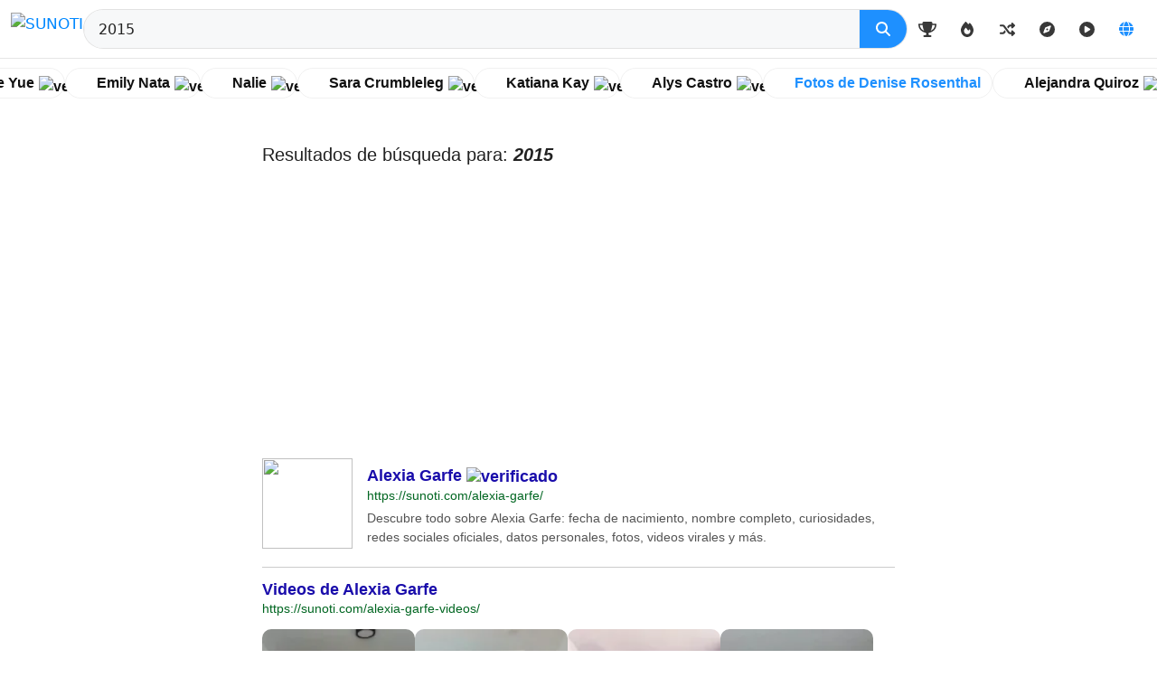

--- FILE ---
content_type: text/html; charset=UTF-8
request_url: https://sunoti.com/?s=2015
body_size: 25395
content:




<!DOCTYPE html>
<html lang="es">
<head>
<meta name="viewport" content="width=device-width, initial-scale=1, maximum-scale=1, user-scalable=no, viewport-fit=cover">

	<meta charset="UTF-8">
	<meta name="google-adsense-account" content="ca-pub-7860125909684144">
	<meta name="msvalidate.01" content="A053E08D09F6008B8DCBBFF7AE4485E5" />
	<meta name="yandex-verification" content="de692a9aadf5b398" />
	<meta name="p:domain_verify" content="49881ec601fc9a5a329014d22fbfbb79"/>
	<link rel="stylesheet" type="text/css" href="https://sunoti.com/wp-content/plugins/style-functions.css?v=2.2" />
	
	<script async src="https://pagead2.googlesyndication.com/pagead/js/adsbygoogle.js?client=ca-pub-7860125909684144"
     crossorigin="anonymous"></script>
      
     <!-- Google tag (gtag.js) -->
<script async src="https://www.googletagmanager.com/gtag/js?id=G-WTPH76LSNP"></script>
<script>
  window.dataLayer = window.dataLayer || [];
  function gtag(){dataLayer.push(arguments);}
  gtag('js', new Date());

  gtag('config', 'G-WTPH76LSNP');
</script>
     
     
	<title>▷ 2015 | Discover - SUNOTI</title>
<meta name='robots' content='follow, max-image-preview:large' />
<link rel="icon" href="https://sunoti.com/wp-content/uploads/133507-108001733474302-small.avif" sizes="32x32">
<link rel="apple-touch-icon" href="https://sunoti.com/wp-content/uploads/133507-108001733474302.avif">
<meta name="description" content="Resultados de búsqueda para 2015.">
<meta property="og:description" content="Resultados de búsqueda para 2015.">
<meta name="twitter:description" content="Resultados de búsqueda para 2015.">
<meta property="og:title" content="▷ 2015 | Discover - SUNOTI">
<meta name="twitter:title" content="▷ 2015 | Discover - SUNOTI">
<meta property="og:type" content="article">
<meta property="og:site_name" content="SUNOTI">
<meta property="og:url" content="https://sunoti.com/?s=2015">
<meta name="twitter:card" content="summary_large_image">
<meta property="og:image" content="https://sunoti.com/wp-content/uploads/44858101768201675.avif">
<meta name="twitter:image" content="https://sunoti.com/wp-content/uploads/44858101768201675.avif">
<link rel="alternate" hreflang="es-ES" href="https://sunoti.com/?s=2015">
<link rel="alternate" hreflang="en-US" href="https://sunoti.com/en/?s=2015">
<link rel="alternate" hreflang="pt-BR" href="https://sunoti.com/pt/?s=2015">
<link rel="alternate" hreflang="fr-FR" href="https://sunoti.com/fr/?s=2015">
<link rel="alternate" hreflang="it-IT" href="https://sunoti.com/it/?s=2015">
<link rel="alternate" hreflang="de-DE" href="https://sunoti.com/de/?s=2015">
<link rel="alternate" hreflang="x-default" href="https://sunoti.com/en/?s=2015">

<link rel="dns-prefetch" href="//fonts.googleapis.com">
<link rel="preload" href="https://sunoti.com/wp-content/themes/generatepress/css/critical.css" as="style">
<link rel='dns-prefetch' href='//www.googletagmanager.com' />
<link rel='dns-prefetch' href='//pagead2.googlesyndication.com' />
<link rel='dns-prefetch' href='//fundingchoicesmessages.google.com' />
<meta name="theme-color" content="#ffffff" />
<meta name="apple-mobile-web-app-capable" content="yes" />
<meta name="apple-mobile-web-app-status-bar-style" content="default" />
<link rel="icon" href="https://sunoti.com/img/snt-pwa-logo.png" />
<link rel="apple-touch-icon" href="https://sunoti.com/img/snt-pwa-logo.png" />
<link rel="manifest" href="https://sunoti.com/wp-json/sunoti-pwa/v1/manifest?lang=es" />
<style id='wp-img-auto-sizes-contain-inline-css'>
img:is([sizes=auto i],[sizes^="auto," i]){contain-intrinsic-size:3000px 1500px}
/*# sourceURL=wp-img-auto-sizes-contain-inline-css */
</style>

<style id='sunoti-no-zoom-inline-css'>
/* SUNOTI No Zoom */
html, body{
  -ms-touch-action: pan-x pan-y;
  touch-action: pan-x pan-y; /* intenta bloquear pinch-zoom donde se respete */
}

/* Evita el auto-zoom en iOS al enfocar inputs (iPhone Safari) */
input, select, textarea, button{
  font-size: 16px !important;
  line-height: 1.2;
}
/*# sourceURL=sunoti-no-zoom-inline-css */
</style>
<style id='wp-emoji-styles-inline-css'>

	img.wp-smiley, img.emoji {
		display: inline !important;
		border: none !important;
		box-shadow: none !important;
		height: 1em !important;
		width: 1em !important;
		margin: 0 0.07em !important;
		vertical-align: -0.1em !important;
		background: none !important;
		padding: 0 !important;
	}
/*# sourceURL=wp-emoji-styles-inline-css */
</style>
<link rel='stylesheet' id='sunoti-buscador-style-css' href='https://sunoti.com/wp-content/plugins/SUNOTI%20-%20Buscador/style.css?ver=1.0.0' media='all' />
<link rel='stylesheet' id='funciones-sunoti-style-css' href='https://sunoti.com/wp-content/plugins/SUNOTI%20-%20Funciones/funciones-de-sunoti.css' media='all' />
<link rel='stylesheet' id='ttlist-style-css' href='https://sunoti.com/wp-content/plugins/SUNOTI%20-%20Funciones/assets/ttlist.css?ver=1759812641' media='all' />
<link rel='stylesheet' id='sunoti-marquee-style-css' href='https://sunoti.com/wp-content/plugins/SUNOTI%20-%20Marquee/css/sunoti-marquee.css?ver=1.7.2.1767694953' media='all' />
<link rel='preload' as='style' href='https://sunoti.com/wp-content/plugins/SUNOTI%20-%20Videos%20Page/assets/style.css?ver=1767444704' />
<link rel='stylesheet' href='https://sunoti.com/wp-content/plugins/SUNOTI%20-%20Videos%20Page/assets/style.css?ver=1767444704' media='print' onload="this.media='all'" />
<noscript><link rel='stylesheet' href='https://sunoti.com/wp-content/plugins/SUNOTI%20-%20Videos%20Page/assets/style.css?ver=1767444704' /></noscript>
<link rel='stylesheet' id='sunoti-pwa-front-css' href='https://sunoti.com/wp-content/plugins/SUNOTI-PWA/assets/css/pwa.css?ver=1.0.6' media='all' />
<link rel='preload' as='style' href='https://sunoti.com/wp-content/themes/generatepress/assets/css/main.min.css?ver=3.5.1' />
<link rel='stylesheet' href='https://sunoti.com/wp-content/themes/generatepress/assets/css/main.min.css?ver=3.5.1' media='print' onload="this.media='all'" />
<noscript><link rel='stylesheet' href='https://sunoti.com/wp-content/themes/generatepress/assets/css/main.min.css?ver=3.5.1' /></noscript>
<style id='generate-style-inline-css'>
body{background-color:#ffffff;color:var(--contrast);}a{color:var(--accent);}a:hover, a:focus, a:active{color:var(--contrast);}.grid-container{max-width:900px;}.wp-block-group__inner-container{max-width:900px;margin-left:auto;margin-right:auto;}@media (max-width: 500px) and (min-width: 769px){.inside-header{display:flex;flex-direction:column;align-items:center;}.site-logo, .site-branding{margin-bottom:1.5em;}#site-navigation{margin:0 auto;}.header-widget{margin-top:1.5em;}}.site-header .header-image{width:160px;}:root{--contrast:#222222;--contrast-2:#575760;--contrast-3:#b2b2be;--base:#f0f0f0;--base-2:#f7f8f9;--base-3:#ffffff;--accent:#0188ff;--global-color-8:#1e90ff;}:root .has-contrast-color{color:var(--contrast);}:root .has-contrast-background-color{background-color:var(--contrast);}:root .has-contrast-2-color{color:var(--contrast-2);}:root .has-contrast-2-background-color{background-color:var(--contrast-2);}:root .has-contrast-3-color{color:var(--contrast-3);}:root .has-contrast-3-background-color{background-color:var(--contrast-3);}:root .has-base-color{color:var(--base);}:root .has-base-background-color{background-color:var(--base);}:root .has-base-2-color{color:var(--base-2);}:root .has-base-2-background-color{background-color:var(--base-2);}:root .has-base-3-color{color:var(--base-3);}:root .has-base-3-background-color{background-color:var(--base-3);}:root .has-accent-color{color:var(--accent);}:root .has-accent-background-color{background-color:var(--accent);}:root .has-global-color-8-color{color:var(--global-color-8);}:root .has-global-color-8-background-color{background-color:var(--global-color-8);}.top-bar{background-color:#ffffff;color:#ffffff;}.top-bar a{color:#ffffff;}.top-bar a:hover{color:#303030;}.site-header{background-color:var(--base-2);}.main-title a,.main-title a:hover{color:var(--contrast);}.site-description{color:var(--contrast-2);}.main-navigation,.main-navigation ul ul{background-color:#ffffff;}.main-navigation .main-nav ul li a, .main-navigation .menu-toggle, .main-navigation .menu-bar-items{color:var(--contrast);}.main-navigation .main-nav ul li:not([class*="current-menu-"]):hover > a, .main-navigation .main-nav ul li:not([class*="current-menu-"]):focus > a, .main-navigation .main-nav ul li.sfHover:not([class*="current-menu-"]) > a, .main-navigation .menu-bar-item:hover > a, .main-navigation .menu-bar-item.sfHover > a{color:var(--accent);}button.menu-toggle:hover,button.menu-toggle:focus{color:var(--contrast);}.main-navigation .main-nav ul li[class*="current-menu-"] > a{color:var(--accent);}.navigation-search input[type="search"],.navigation-search input[type="search"]:active, .navigation-search input[type="search"]:focus, .main-navigation .main-nav ul li.search-item.active > a, .main-navigation .menu-bar-items .search-item.active > a{color:var(--accent);}.main-navigation ul ul{background-color:var(--base);}.separate-containers .inside-article, .separate-containers .comments-area, .separate-containers .page-header, .one-container .container, .separate-containers .paging-navigation, .inside-page-header{background-color:var(--base-3);}.entry-title a{color:var(--contrast);}.entry-title a:hover{color:var(--contrast-2);}.entry-meta{color:var(--contrast-2);}.sidebar .widget{background-color:var(--base-3);}.footer-widgets{background-color:var(--base-3);}.site-info{background-color:var(--base-3);}input[type="text"],input[type="email"],input[type="url"],input[type="password"],input[type="search"],input[type="tel"],input[type="number"],textarea,select{color:var(--contrast);background-color:var(--base-2);border-color:var(--base);}input[type="text"]:focus,input[type="email"]:focus,input[type="url"]:focus,input[type="password"]:focus,input[type="search"]:focus,input[type="tel"]:focus,input[type="number"]:focus,textarea:focus,select:focus{color:var(--contrast);background-color:var(--base-2);border-color:var(--contrast-3);}button,html input[type="button"],input[type="reset"],input[type="submit"],a.button,a.wp-block-button__link:not(.has-background){color:#ffffff;background-color:#55555e;}button:hover,html input[type="button"]:hover,input[type="reset"]:hover,input[type="submit"]:hover,a.button:hover,button:focus,html input[type="button"]:focus,input[type="reset"]:focus,input[type="submit"]:focus,a.button:focus,a.wp-block-button__link:not(.has-background):active,a.wp-block-button__link:not(.has-background):focus,a.wp-block-button__link:not(.has-background):hover{color:#ffffff;background-color:#3f4047;}a.generate-back-to-top{background-color:rgba( 0,0,0,0.4 );color:#ffffff;}a.generate-back-to-top:hover,a.generate-back-to-top:focus{background-color:rgba( 0,0,0,0.6 );color:#ffffff;}:root{--gp-search-modal-bg-color:var(--base-3);--gp-search-modal-text-color:var(--contrast);--gp-search-modal-overlay-bg-color:rgba(0,0,0,0.2);}@media (max-width:768px){.main-navigation .menu-bar-item:hover > a, .main-navigation .menu-bar-item.sfHover > a{background:none;color:var(--contrast);}}.nav-below-header .main-navigation .inside-navigation.grid-container, .nav-above-header .main-navigation .inside-navigation.grid-container{padding:0px 20px 0px 20px;}.site-main .wp-block-group__inner-container{padding:40px;}.separate-containers .paging-navigation{padding-top:20px;padding-bottom:20px;}.entry-content .alignwide, body:not(.no-sidebar) .entry-content .alignfull{margin-left:-40px;width:calc(100% + 80px);max-width:calc(100% + 80px);}.rtl .menu-item-has-children .dropdown-menu-toggle{padding-left:20px;}.rtl .main-navigation .main-nav ul li.menu-item-has-children > a{padding-right:20px;}@media (max-width:768px){.separate-containers .inside-article, .separate-containers .comments-area, .separate-containers .page-header, .separate-containers .paging-navigation, .one-container .site-content, .inside-page-header{padding:30px;}.site-main .wp-block-group__inner-container{padding:30px;}.inside-top-bar{padding-right:30px;padding-left:30px;}.inside-header{padding-right:30px;padding-left:30px;}.widget-area .widget{padding-top:30px;padding-right:30px;padding-bottom:30px;padding-left:30px;}.footer-widgets-container{padding-top:30px;padding-right:30px;padding-bottom:30px;padding-left:30px;}.inside-site-info{padding-right:30px;padding-left:30px;}.entry-content .alignwide, body:not(.no-sidebar) .entry-content .alignfull{margin-left:-30px;width:calc(100% + 60px);max-width:calc(100% + 60px);}.one-container .site-main .paging-navigation{margin-bottom:20px;}}/* End cached CSS */.is-right-sidebar{width:30%;}.is-left-sidebar{width:30%;}.site-content .content-area{width:100%;}@media (max-width:768px){.main-navigation .menu-toggle,.sidebar-nav-mobile:not(#sticky-placeholder){display:block;}.main-navigation ul,.gen-sidebar-nav,.main-navigation:not(.slideout-navigation):not(.toggled) .main-nav > ul,.has-inline-mobile-toggle #site-navigation .inside-navigation > *:not(.navigation-search):not(.main-nav){display:none;}.nav-align-right .inside-navigation,.nav-align-center .inside-navigation{justify-content:space-between;}.has-inline-mobile-toggle .mobile-menu-control-wrapper{display:flex;flex-wrap:wrap;}.has-inline-mobile-toggle .inside-header{flex-direction:row;text-align:left;flex-wrap:wrap;}.has-inline-mobile-toggle .header-widget,.has-inline-mobile-toggle #site-navigation{flex-basis:100%;}.nav-float-left .has-inline-mobile-toggle #site-navigation{order:10;}}
/*# sourceURL=generate-style-inline-css */
</style>
<link rel='preload' as='style' href='https://sunoti.com/wp-content/mu-plugins/css/style.css?ver=1766804188' />
<link rel='stylesheet' href='https://sunoti.com/wp-content/mu-plugins/css/style.css?ver=1766804188' media='print' onload="this.media='all'" />
<noscript><link rel='stylesheet' href='https://sunoti.com/wp-content/mu-plugins/css/style.css?ver=1766804188' /></noscript>
<link rel='stylesheet' id='sbio-bio-mentioned-css' href='https://sunoti.com/wp-content/plugins/SUNOTI%20-%20Bio%20V2/bio_style.css?cx=9&#038;ver=3.0.0' media='all' />
<script id="mi-lazyload-bg-js-after">
(function(){
    var els = document.querySelectorAll('[style*="background-image"]');
    els.forEach(function(el){
        var m = /background-image\s*:\s*url\((['"]?)(.*?)\1\)/.exec(el.getAttribute('style')||'');
        if (m && m[2]) {
            el.dataset.bg = m[2];
            el.style.backgroundImage = 'none';
            el.classList.add('lazy-bg');
        }
    });

    if ('IntersectionObserver' in window) {
        var io = new IntersectionObserver(function(entries, obs){
            entries.forEach(function(entry){
                if (entry.isIntersecting) {
                    var e = entry.target;
                    if (e.dataset.bg) e.style.backgroundImage = 'url(' + e.dataset.bg + ')';
                    if (e.hasAttribute('loading')) e.removeAttribute('loading');
                    e.classList.add('lazy-loaded');
                    obs.unobserve(e);
                }
            });
        });
        document.querySelectorAll('.lazy-bg, [loading="lazy"]').forEach(function(e){ io.observe(e); });
    } else {
        document.querySelectorAll('.lazy-bg').forEach(function(e){ e.style.backgroundImage = 'url(' + e.dataset.bg + ')'; });
        document.querySelectorAll('[loading="lazy"]').forEach(function(e){
            if (e.dataset.bg) e.style.backgroundImage = 'url(' + e.dataset.bg + ')';
            e.removeAttribute('loading');
        });
    }
})();
//# sourceURL=mi-lazyload-bg-js-after
</script>

<!-- Fragmento de código de la etiqueta de Google (gtag.js) añadida por Site Kit -->
<!-- Fragmento de código de Google Analytics añadido por Site Kit -->
<script src="https://www.googletagmanager.com/gtag/js?id=G-NFHTW0F0YF" id="google_gtagjs-js" async></script>
<script id="google_gtagjs-js-after">
window.dataLayer = window.dataLayer || [];function gtag(){dataLayer.push(arguments);}
gtag("set","linker",{"domains":["sunoti.com"]});
gtag("js", new Date());
gtag("set", "developer_id.dZTNiMT", true);
gtag("config", "G-NFHTW0F0YF");
 window._googlesitekit = window._googlesitekit || {}; window._googlesitekit.throttledEvents = []; window._googlesitekit.gtagEvent = (name, data) => { var key = JSON.stringify( { name, data } ); if ( !! window._googlesitekit.throttledEvents[ key ] ) { return; } window._googlesitekit.throttledEvents[ key ] = true; setTimeout( () => { delete window._googlesitekit.throttledEvents[ key ]; }, 5 ); gtag( "event", name, { ...data, event_source: "site-kit" } ); }; 
//# sourceURL=google_gtagjs-js-after
</script>
<link rel="https://api.w.org/" href="https://sunoti.com/wp-json/" /><link rel="EditURI" type="application/rsd+xml" title="RSD" href="https://sunoti.com/xmlrpc.php?rsd" />
<meta name="generator" content="WordPress 6.9" />
        <!-- Meta SEO -->
        <meta name="keywords" content="2015, búsqueda, Explorador" />
        <link rel="canonical" href="https://sunoti.com/?s=2015" />
        <script type="application/ld+json">{"@context":"https://schema.org","@type":"SearchResultsPage","name":"Resultados de búsqueda para '2015'","description":"Resultados de búsqueda para '2015' en Explorador. Encuentra los contenidos más relevantes para tu consulta.","mainEntity":{"@type":"ItemList","itemListElement":[{"@type":"ListItem","position":1,"url":"https://sunoti.com/alexia-garfe/","name":"Alexia Garfe"},{"@type":"ListItem","position":2,"url":"https://sunoti.com/valeria-salinas/","name":"Valeria Salinas"},{"@type":"ListItem","position":3,"url":"https://sunoti.com/kim-migneault/","name":"Kim Migneault"},{"@type":"ListItem","position":4,"url":"https://sunoti.com/dearfranch/","name":"Dearfranch"},{"@type":"ListItem","position":5,"url":"https://sunoti.com/hazel-irai/","name":"Hazel Iraí"},{"@type":"ListItem","position":6,"url":"https://sunoti.com/itati-joss/","name":"Itati Joss"},{"@type":"ListItem","position":7,"url":"https://sunoti.com/devi-jen/","name":"Devi Jen"},{"@type":"ListItem","position":8,"url":"https://sunoti.com/alvaro-storm/","name":"Alvaro Storm"},{"@type":"ListItem","position":9,"url":"https://sunoti.com/clara-galle/","name":"Clara Galle"},{"@type":"ListItem","position":10,"url":"https://sunoti.com/daksha-nagarkar/","name":"Daksha Nagarkar"}]}}</script><meta name="generator" content="Site Kit by Google 1.170.0" />
<!-- Metaetiquetas de Google AdSense añadidas por Site Kit -->
<meta name="google-adsense-platform-account" content="ca-host-pub-2644536267352236">
<meta name="google-adsense-platform-domain" content="sitekit.withgoogle.com">
<!-- Acabar con las metaetiquetas de Google AdSense añadidas por Site Kit -->

<!-- Fragmento de código de Google Adsense añadido por Site Kit -->
<script async src="https://pagead2.googlesyndication.com/pagead/js/adsbygoogle.js?client=ca-pub-7860125909684144&amp;host=ca-host-pub-2644536267352236" crossorigin="anonymous"></script>

<!-- Final del fragmento de código de Google Adsense añadido por Site Kit -->

<!-- Fragmento de código de recuperación de bloqueo de anuncios de Google AdSense añadido por Site Kit. -->
<script async src="https://fundingchoicesmessages.google.com/i/pub-7860125909684144?ers=1"></script><script>(function() {function signalGooglefcPresent() {if (!window.frames['googlefcPresent']) {if (document.body) {const iframe = document.createElement('iframe'); iframe.style = 'width: 0; height: 0; border: none; z-index: -1000; left: -1000px; top: -1000px;'; iframe.style.display = 'none'; iframe.name = 'googlefcPresent'; document.body.appendChild(iframe);} else {setTimeout(signalGooglefcPresent, 0);}}}signalGooglefcPresent();})();</script>
<!-- Fragmento de código de finalización de recuperación de bloqueo de anuncios de Google AdSense añadido por Site Kit. -->

<!-- Fragmento de código de protección de errores de recuperación de bloqueo de anuncios de Google AdSense añadido por Site Kit. -->
<script>(function(){'use strict';function aa(a){var b=0;return function(){return b<a.length?{done:!1,value:a[b++]}:{done:!0}}}var ba=typeof Object.defineProperties=="function"?Object.defineProperty:function(a,b,c){if(a==Array.prototype||a==Object.prototype)return a;a[b]=c.value;return a};
function ca(a){a=["object"==typeof globalThis&&globalThis,a,"object"==typeof window&&window,"object"==typeof self&&self,"object"==typeof global&&global];for(var b=0;b<a.length;++b){var c=a[b];if(c&&c.Math==Math)return c}throw Error("Cannot find global object");}var da=ca(this);function l(a,b){if(b)a:{var c=da;a=a.split(".");for(var d=0;d<a.length-1;d++){var e=a[d];if(!(e in c))break a;c=c[e]}a=a[a.length-1];d=c[a];b=b(d);b!=d&&b!=null&&ba(c,a,{configurable:!0,writable:!0,value:b})}}
function ea(a){return a.raw=a}function n(a){var b=typeof Symbol!="undefined"&&Symbol.iterator&&a[Symbol.iterator];if(b)return b.call(a);if(typeof a.length=="number")return{next:aa(a)};throw Error(String(a)+" is not an iterable or ArrayLike");}function fa(a){for(var b,c=[];!(b=a.next()).done;)c.push(b.value);return c}var ha=typeof Object.create=="function"?Object.create:function(a){function b(){}b.prototype=a;return new b},p;
if(typeof Object.setPrototypeOf=="function")p=Object.setPrototypeOf;else{var q;a:{var ja={a:!0},ka={};try{ka.__proto__=ja;q=ka.a;break a}catch(a){}q=!1}p=q?function(a,b){a.__proto__=b;if(a.__proto__!==b)throw new TypeError(a+" is not extensible");return a}:null}var la=p;
function t(a,b){a.prototype=ha(b.prototype);a.prototype.constructor=a;if(la)la(a,b);else for(var c in b)if(c!="prototype")if(Object.defineProperties){var d=Object.getOwnPropertyDescriptor(b,c);d&&Object.defineProperty(a,c,d)}else a[c]=b[c];a.A=b.prototype}function ma(){for(var a=Number(this),b=[],c=a;c<arguments.length;c++)b[c-a]=arguments[c];return b}l("Object.is",function(a){return a?a:function(b,c){return b===c?b!==0||1/b===1/c:b!==b&&c!==c}});
l("Array.prototype.includes",function(a){return a?a:function(b,c){var d=this;d instanceof String&&(d=String(d));var e=d.length;c=c||0;for(c<0&&(c=Math.max(c+e,0));c<e;c++){var f=d[c];if(f===b||Object.is(f,b))return!0}return!1}});
l("String.prototype.includes",function(a){return a?a:function(b,c){if(this==null)throw new TypeError("The 'this' value for String.prototype.includes must not be null or undefined");if(b instanceof RegExp)throw new TypeError("First argument to String.prototype.includes must not be a regular expression");return this.indexOf(b,c||0)!==-1}});l("Number.MAX_SAFE_INTEGER",function(){return 9007199254740991});
l("Number.isFinite",function(a){return a?a:function(b){return typeof b!=="number"?!1:!isNaN(b)&&b!==Infinity&&b!==-Infinity}});l("Number.isInteger",function(a){return a?a:function(b){return Number.isFinite(b)?b===Math.floor(b):!1}});l("Number.isSafeInteger",function(a){return a?a:function(b){return Number.isInteger(b)&&Math.abs(b)<=Number.MAX_SAFE_INTEGER}});
l("Math.trunc",function(a){return a?a:function(b){b=Number(b);if(isNaN(b)||b===Infinity||b===-Infinity||b===0)return b;var c=Math.floor(Math.abs(b));return b<0?-c:c}});/*

 Copyright The Closure Library Authors.
 SPDX-License-Identifier: Apache-2.0
*/
var u=this||self;function v(a,b){a:{var c=["CLOSURE_FLAGS"];for(var d=u,e=0;e<c.length;e++)if(d=d[c[e]],d==null){c=null;break a}c=d}a=c&&c[a];return a!=null?a:b}function w(a){return a};function na(a){u.setTimeout(function(){throw a;},0)};var oa=v(610401301,!1),pa=v(188588736,!0),qa=v(645172343,v(1,!0));var x,ra=u.navigator;x=ra?ra.userAgentData||null:null;function z(a){return oa?x?x.brands.some(function(b){return(b=b.brand)&&b.indexOf(a)!=-1}):!1:!1}function A(a){var b;a:{if(b=u.navigator)if(b=b.userAgent)break a;b=""}return b.indexOf(a)!=-1};function B(){return oa?!!x&&x.brands.length>0:!1}function C(){return B()?z("Chromium"):(A("Chrome")||A("CriOS"))&&!(B()?0:A("Edge"))||A("Silk")};var sa=B()?!1:A("Trident")||A("MSIE");!A("Android")||C();C();A("Safari")&&(C()||(B()?0:A("Coast"))||(B()?0:A("Opera"))||(B()?0:A("Edge"))||(B()?z("Microsoft Edge"):A("Edg/"))||B()&&z("Opera"));var ta={},D=null;var ua=typeof Uint8Array!=="undefined",va=!sa&&typeof btoa==="function";var wa;function E(){return typeof BigInt==="function"};var F=typeof Symbol==="function"&&typeof Symbol()==="symbol";function xa(a){return typeof Symbol==="function"&&typeof Symbol()==="symbol"?Symbol():a}var G=xa(),ya=xa("2ex");var za=F?function(a,b){a[G]|=b}:function(a,b){a.g!==void 0?a.g|=b:Object.defineProperties(a,{g:{value:b,configurable:!0,writable:!0,enumerable:!1}})},H=F?function(a){return a[G]|0}:function(a){return a.g|0},I=F?function(a){return a[G]}:function(a){return a.g},J=F?function(a,b){a[G]=b}:function(a,b){a.g!==void 0?a.g=b:Object.defineProperties(a,{g:{value:b,configurable:!0,writable:!0,enumerable:!1}})};function Aa(a,b){J(b,(a|0)&-14591)}function Ba(a,b){J(b,(a|34)&-14557)};var K={},Ca={};function Da(a){return!(!a||typeof a!=="object"||a.g!==Ca)}function Ea(a){return a!==null&&typeof a==="object"&&!Array.isArray(a)&&a.constructor===Object}function L(a,b,c){if(!Array.isArray(a)||a.length)return!1;var d=H(a);if(d&1)return!0;if(!(b&&(Array.isArray(b)?b.includes(c):b.has(c))))return!1;J(a,d|1);return!0};var M=0,N=0;function Fa(a){var b=a>>>0;M=b;N=(a-b)/4294967296>>>0}function Ga(a){if(a<0){Fa(-a);var b=n(Ha(M,N));a=b.next().value;b=b.next().value;M=a>>>0;N=b>>>0}else Fa(a)}function Ia(a,b){b>>>=0;a>>>=0;if(b<=2097151)var c=""+(4294967296*b+a);else E()?c=""+(BigInt(b)<<BigInt(32)|BigInt(a)):(c=(a>>>24|b<<8)&16777215,b=b>>16&65535,a=(a&16777215)+c*6777216+b*6710656,c+=b*8147497,b*=2,a>=1E7&&(c+=a/1E7>>>0,a%=1E7),c>=1E7&&(b+=c/1E7>>>0,c%=1E7),c=b+Ja(c)+Ja(a));return c}
function Ja(a){a=String(a);return"0000000".slice(a.length)+a}function Ha(a,b){b=~b;a?a=~a+1:b+=1;return[a,b]};var Ka=/^-?([1-9][0-9]*|0)(\.[0-9]+)?$/;var O;function La(a,b){O=b;a=new a(b);O=void 0;return a}
function P(a,b,c){a==null&&(a=O);O=void 0;if(a==null){var d=96;c?(a=[c],d|=512):a=[];b&&(d=d&-16760833|(b&1023)<<14)}else{if(!Array.isArray(a))throw Error("narr");d=H(a);if(d&2048)throw Error("farr");if(d&64)return a;d|=64;if(c&&(d|=512,c!==a[0]))throw Error("mid");a:{c=a;var e=c.length;if(e){var f=e-1;if(Ea(c[f])){d|=256;b=f-(+!!(d&512)-1);if(b>=1024)throw Error("pvtlmt");d=d&-16760833|(b&1023)<<14;break a}}if(b){b=Math.max(b,e-(+!!(d&512)-1));if(b>1024)throw Error("spvt");d=d&-16760833|(b&1023)<<
14}}}J(a,d);return a};function Ma(a){switch(typeof a){case "number":return isFinite(a)?a:String(a);case "boolean":return a?1:0;case "object":if(a)if(Array.isArray(a)){if(L(a,void 0,0))return}else if(ua&&a!=null&&a instanceof Uint8Array){if(va){for(var b="",c=0,d=a.length-10240;c<d;)b+=String.fromCharCode.apply(null,a.subarray(c,c+=10240));b+=String.fromCharCode.apply(null,c?a.subarray(c):a);a=btoa(b)}else{b===void 0&&(b=0);if(!D){D={};c="ABCDEFGHIJKLMNOPQRSTUVWXYZabcdefghijklmnopqrstuvwxyz0123456789".split("");d=["+/=",
"+/","-_=","-_.","-_"];for(var e=0;e<5;e++){var f=c.concat(d[e].split(""));ta[e]=f;for(var g=0;g<f.length;g++){var h=f[g];D[h]===void 0&&(D[h]=g)}}}b=ta[b];c=Array(Math.floor(a.length/3));d=b[64]||"";for(e=f=0;f<a.length-2;f+=3){var k=a[f],m=a[f+1];h=a[f+2];g=b[k>>2];k=b[(k&3)<<4|m>>4];m=b[(m&15)<<2|h>>6];h=b[h&63];c[e++]=g+k+m+h}g=0;h=d;switch(a.length-f){case 2:g=a[f+1],h=b[(g&15)<<2]||d;case 1:a=a[f],c[e]=b[a>>2]+b[(a&3)<<4|g>>4]+h+d}a=c.join("")}return a}}return a};function Na(a,b,c){a=Array.prototype.slice.call(a);var d=a.length,e=b&256?a[d-1]:void 0;d+=e?-1:0;for(b=b&512?1:0;b<d;b++)a[b]=c(a[b]);if(e){b=a[b]={};for(var f in e)Object.prototype.hasOwnProperty.call(e,f)&&(b[f]=c(e[f]))}return a}function Oa(a,b,c,d,e){if(a!=null){if(Array.isArray(a))a=L(a,void 0,0)?void 0:e&&H(a)&2?a:Pa(a,b,c,d!==void 0,e);else if(Ea(a)){var f={},g;for(g in a)Object.prototype.hasOwnProperty.call(a,g)&&(f[g]=Oa(a[g],b,c,d,e));a=f}else a=b(a,d);return a}}
function Pa(a,b,c,d,e){var f=d||c?H(a):0;d=d?!!(f&32):void 0;a=Array.prototype.slice.call(a);for(var g=0;g<a.length;g++)a[g]=Oa(a[g],b,c,d,e);c&&c(f,a);return a}function Qa(a){return a.s===K?a.toJSON():Ma(a)};function Ra(a,b,c){c=c===void 0?Ba:c;if(a!=null){if(ua&&a instanceof Uint8Array)return b?a:new Uint8Array(a);if(Array.isArray(a)){var d=H(a);if(d&2)return a;b&&(b=d===0||!!(d&32)&&!(d&64||!(d&16)));return b?(J(a,(d|34)&-12293),a):Pa(a,Ra,d&4?Ba:c,!0,!0)}a.s===K&&(c=a.h,d=I(c),a=d&2?a:La(a.constructor,Sa(c,d,!0)));return a}}function Sa(a,b,c){var d=c||b&2?Ba:Aa,e=!!(b&32);a=Na(a,b,function(f){return Ra(f,e,d)});za(a,32|(c?2:0));return a};function Ta(a,b){a=a.h;return Ua(a,I(a),b)}function Va(a,b,c,d){b=d+(+!!(b&512)-1);if(!(b<0||b>=a.length||b>=c))return a[b]}
function Ua(a,b,c,d){if(c===-1)return null;var e=b>>14&1023||536870912;if(c>=e){if(b&256)return a[a.length-1][c]}else{var f=a.length;if(d&&b&256&&(d=a[f-1][c],d!=null)){if(Va(a,b,e,c)&&ya!=null){var g;a=(g=wa)!=null?g:wa={};g=a[ya]||0;g>=4||(a[ya]=g+1,g=Error(),g.__closure__error__context__984382||(g.__closure__error__context__984382={}),g.__closure__error__context__984382.severity="incident",na(g))}return d}return Va(a,b,e,c)}}
function Wa(a,b,c,d,e){var f=b>>14&1023||536870912;if(c>=f||e&&!qa){var g=b;if(b&256)e=a[a.length-1];else{if(d==null)return;e=a[f+(+!!(b&512)-1)]={};g|=256}e[c]=d;c<f&&(a[c+(+!!(b&512)-1)]=void 0);g!==b&&J(a,g)}else a[c+(+!!(b&512)-1)]=d,b&256&&(a=a[a.length-1],c in a&&delete a[c])}
function Xa(a,b){var c=Ya;var d=d===void 0?!1:d;var e=a.h;var f=I(e),g=Ua(e,f,b,d);if(g!=null&&typeof g==="object"&&g.s===K)c=g;else if(Array.isArray(g)){var h=H(g),k=h;k===0&&(k|=f&32);k|=f&2;k!==h&&J(g,k);c=new c(g)}else c=void 0;c!==g&&c!=null&&Wa(e,f,b,c,d);e=c;if(e==null)return e;a=a.h;f=I(a);f&2||(g=e,c=g.h,h=I(c),g=h&2?La(g.constructor,Sa(c,h,!1)):g,g!==e&&(e=g,Wa(a,f,b,e,d)));return e}function Za(a,b){a=Ta(a,b);return a==null||typeof a==="string"?a:void 0}
function $a(a,b){var c=c===void 0?0:c;a=Ta(a,b);if(a!=null)if(b=typeof a,b==="number"?Number.isFinite(a):b!=="string"?0:Ka.test(a))if(typeof a==="number"){if(a=Math.trunc(a),!Number.isSafeInteger(a)){Ga(a);b=M;var d=N;if(a=d&2147483648)b=~b+1>>>0,d=~d>>>0,b==0&&(d=d+1>>>0);b=d*4294967296+(b>>>0);a=a?-b:b}}else if(b=Math.trunc(Number(a)),Number.isSafeInteger(b))a=String(b);else{if(b=a.indexOf("."),b!==-1&&(a=a.substring(0,b)),!(a[0]==="-"?a.length<20||a.length===20&&Number(a.substring(0,7))>-922337:
a.length<19||a.length===19&&Number(a.substring(0,6))<922337)){if(a.length<16)Ga(Number(a));else if(E())a=BigInt(a),M=Number(a&BigInt(4294967295))>>>0,N=Number(a>>BigInt(32)&BigInt(4294967295));else{b=+(a[0]==="-");N=M=0;d=a.length;for(var e=b,f=(d-b)%6+b;f<=d;e=f,f+=6)e=Number(a.slice(e,f)),N*=1E6,M=M*1E6+e,M>=4294967296&&(N+=Math.trunc(M/4294967296),N>>>=0,M>>>=0);b&&(b=n(Ha(M,N)),a=b.next().value,b=b.next().value,M=a,N=b)}a=M;b=N;b&2147483648?E()?a=""+(BigInt(b|0)<<BigInt(32)|BigInt(a>>>0)):(b=
n(Ha(a,b)),a=b.next().value,b=b.next().value,a="-"+Ia(a,b)):a=Ia(a,b)}}else a=void 0;return a!=null?a:c}function R(a,b){var c=c===void 0?"":c;a=Za(a,b);return a!=null?a:c};var S;function T(a,b,c){this.h=P(a,b,c)}T.prototype.toJSON=function(){return ab(this)};T.prototype.s=K;T.prototype.toString=function(){try{return S=!0,ab(this).toString()}finally{S=!1}};
function ab(a){var b=S?a.h:Pa(a.h,Qa,void 0,void 0,!1);var c=!S;var d=pa?void 0:a.constructor.v;var e=I(c?a.h:b);if(a=b.length){var f=b[a-1],g=Ea(f);g?a--:f=void 0;e=+!!(e&512)-1;var h=b;if(g){b:{var k=f;var m={};g=!1;if(k)for(var r in k)if(Object.prototype.hasOwnProperty.call(k,r))if(isNaN(+r))m[r]=k[r];else{var y=k[r];Array.isArray(y)&&(L(y,d,+r)||Da(y)&&y.size===0)&&(y=null);y==null&&(g=!0);y!=null&&(m[r]=y)}if(g){for(var Q in m)break b;m=null}else m=k}k=m==null?f!=null:m!==f}for(var ia;a>0;a--){Q=
a-1;r=h[Q];Q-=e;if(!(r==null||L(r,d,Q)||Da(r)&&r.size===0))break;ia=!0}if(h!==b||k||ia){if(!c)h=Array.prototype.slice.call(h,0,a);else if(ia||k||m)h.length=a;m&&h.push(m)}b=h}return b};function bb(a){return function(b){if(b==null||b=="")b=new a;else{b=JSON.parse(b);if(!Array.isArray(b))throw Error("dnarr");za(b,32);b=La(a,b)}return b}};function cb(a){this.h=P(a)}t(cb,T);var db=bb(cb);var U;function V(a){this.g=a}V.prototype.toString=function(){return this.g+""};var eb={};function fb(a){if(U===void 0){var b=null;var c=u.trustedTypes;if(c&&c.createPolicy){try{b=c.createPolicy("goog#html",{createHTML:w,createScript:w,createScriptURL:w})}catch(d){u.console&&u.console.error(d.message)}U=b}else U=b}a=(b=U)?b.createScriptURL(a):a;return new V(a,eb)};/*

 SPDX-License-Identifier: Apache-2.0
*/
function gb(a){var b=ma.apply(1,arguments);if(b.length===0)return fb(a[0]);for(var c=a[0],d=0;d<b.length;d++)c+=encodeURIComponent(b[d])+a[d+1];return fb(c)};function hb(a,b){a.src=b instanceof V&&b.constructor===V?b.g:"type_error:TrustedResourceUrl";var c,d;(c=(b=(d=(c=(a.ownerDocument&&a.ownerDocument.defaultView||window).document).querySelector)==null?void 0:d.call(c,"script[nonce]"))?b.nonce||b.getAttribute("nonce")||"":"")&&a.setAttribute("nonce",c)};function ib(){return Math.floor(Math.random()*2147483648).toString(36)+Math.abs(Math.floor(Math.random()*2147483648)^Date.now()).toString(36)};function jb(a,b){b=String(b);a.contentType==="application/xhtml+xml"&&(b=b.toLowerCase());return a.createElement(b)}function kb(a){this.g=a||u.document||document};function lb(a){a=a===void 0?document:a;return a.createElement("script")};function mb(a,b,c,d,e,f){try{var g=a.g,h=lb(g);h.async=!0;hb(h,b);g.head.appendChild(h);h.addEventListener("load",function(){e();d&&g.head.removeChild(h)});h.addEventListener("error",function(){c>0?mb(a,b,c-1,d,e,f):(d&&g.head.removeChild(h),f())})}catch(k){f()}};var nb=u.atob("aHR0cHM6Ly93d3cuZ3N0YXRpYy5jb20vaW1hZ2VzL2ljb25zL21hdGVyaWFsL3N5c3RlbS8xeC93YXJuaW5nX2FtYmVyXzI0ZHAucG5n"),ob=u.atob("WW91IGFyZSBzZWVpbmcgdGhpcyBtZXNzYWdlIGJlY2F1c2UgYWQgb3Igc2NyaXB0IGJsb2NraW5nIHNvZnR3YXJlIGlzIGludGVyZmVyaW5nIHdpdGggdGhpcyBwYWdlLg=="),pb=u.atob("RGlzYWJsZSBhbnkgYWQgb3Igc2NyaXB0IGJsb2NraW5nIHNvZnR3YXJlLCB0aGVuIHJlbG9hZCB0aGlzIHBhZ2Uu");function qb(a,b,c){this.i=a;this.u=b;this.o=c;this.g=null;this.j=[];this.m=!1;this.l=new kb(this.i)}
function rb(a){if(a.i.body&&!a.m){var b=function(){sb(a);u.setTimeout(function(){tb(a,3)},50)};mb(a.l,a.u,2,!0,function(){u[a.o]||b()},b);a.m=!0}}
function sb(a){for(var b=W(1,5),c=0;c<b;c++){var d=X(a);a.i.body.appendChild(d);a.j.push(d)}b=X(a);b.style.bottom="0";b.style.left="0";b.style.position="fixed";b.style.width=W(100,110).toString()+"%";b.style.zIndex=W(2147483544,2147483644).toString();b.style.backgroundColor=ub(249,259,242,252,219,229);b.style.boxShadow="0 0 12px #888";b.style.color=ub(0,10,0,10,0,10);b.style.display="flex";b.style.justifyContent="center";b.style.fontFamily="Roboto, Arial";c=X(a);c.style.width=W(80,85).toString()+
"%";c.style.maxWidth=W(750,775).toString()+"px";c.style.margin="24px";c.style.display="flex";c.style.alignItems="flex-start";c.style.justifyContent="center";d=jb(a.l.g,"IMG");d.className=ib();d.src=nb;d.alt="Warning icon";d.style.height="24px";d.style.width="24px";d.style.paddingRight="16px";var e=X(a),f=X(a);f.style.fontWeight="bold";f.textContent=ob;var g=X(a);g.textContent=pb;Y(a,e,f);Y(a,e,g);Y(a,c,d);Y(a,c,e);Y(a,b,c);a.g=b;a.i.body.appendChild(a.g);b=W(1,5);for(c=0;c<b;c++)d=X(a),a.i.body.appendChild(d),
a.j.push(d)}function Y(a,b,c){for(var d=W(1,5),e=0;e<d;e++){var f=X(a);b.appendChild(f)}b.appendChild(c);c=W(1,5);for(d=0;d<c;d++)e=X(a),b.appendChild(e)}function W(a,b){return Math.floor(a+Math.random()*(b-a))}function ub(a,b,c,d,e,f){return"rgb("+W(Math.max(a,0),Math.min(b,255)).toString()+","+W(Math.max(c,0),Math.min(d,255)).toString()+","+W(Math.max(e,0),Math.min(f,255)).toString()+")"}function X(a){a=jb(a.l.g,"DIV");a.className=ib();return a}
function tb(a,b){b<=0||a.g!=null&&a.g.offsetHeight!==0&&a.g.offsetWidth!==0||(vb(a),sb(a),u.setTimeout(function(){tb(a,b-1)},50))}function vb(a){for(var b=n(a.j),c=b.next();!c.done;c=b.next())(c=c.value)&&c.parentNode&&c.parentNode.removeChild(c);a.j=[];(b=a.g)&&b.parentNode&&b.parentNode.removeChild(b);a.g=null};function wb(a,b,c,d,e){function f(k){document.body?g(document.body):k>0?u.setTimeout(function(){f(k-1)},e):b()}function g(k){k.appendChild(h);u.setTimeout(function(){h?(h.offsetHeight!==0&&h.offsetWidth!==0?b():a(),h.parentNode&&h.parentNode.removeChild(h)):a()},d)}var h=xb(c);f(3)}function xb(a){var b=document.createElement("div");b.className=a;b.style.width="1px";b.style.height="1px";b.style.position="absolute";b.style.left="-10000px";b.style.top="-10000px";b.style.zIndex="-10000";return b};function Ya(a){this.h=P(a)}t(Ya,T);function yb(a){this.h=P(a)}t(yb,T);var zb=bb(yb);function Ab(a){if(!a)return null;a=Za(a,4);var b;a===null||a===void 0?b=null:b=fb(a);return b};var Bb=ea([""]),Cb=ea([""]);function Db(a,b){this.m=a;this.o=new kb(a.document);this.g=b;this.j=R(this.g,1);this.u=Ab(Xa(this.g,2))||gb(Bb);this.i=!1;b=Ab(Xa(this.g,13))||gb(Cb);this.l=new qb(a.document,b,R(this.g,12))}Db.prototype.start=function(){Eb(this)};
function Eb(a){Fb(a);mb(a.o,a.u,3,!1,function(){a:{var b=a.j;var c=u.btoa(b);if(c=u[c]){try{var d=db(u.atob(c))}catch(e){b=!1;break a}b=b===Za(d,1)}else b=!1}b?Z(a,R(a.g,14)):(Z(a,R(a.g,8)),rb(a.l))},function(){wb(function(){Z(a,R(a.g,7));rb(a.l)},function(){return Z(a,R(a.g,6))},R(a.g,9),$a(a.g,10),$a(a.g,11))})}function Z(a,b){a.i||(a.i=!0,a=new a.m.XMLHttpRequest,a.open("GET",b,!0),a.send())}function Fb(a){var b=u.btoa(a.j);a.m[b]&&Z(a,R(a.g,5))};(function(a,b){u[a]=function(){var c=ma.apply(0,arguments);u[a]=function(){};b.call.apply(b,[null].concat(c instanceof Array?c:fa(n(c))))}})("__h82AlnkH6D91__",function(a){typeof window.atob==="function"&&(new Db(window,zb(window.atob(a)))).start()});}).call(this);

window.__h82AlnkH6D91__("[base64]/[base64]/[base64]/[base64]");</script>
<!-- Fragmento de código de finalización de protección de errores de recuperación de bloqueo de anuncios de Google AdSense añadido por Site Kit. -->
<link rel="icon" href="https://sunoti.com/wp-content/uploads/133507-108001733474302-small.avif" sizes="32x32" />
<link rel="icon" href="https://sunoti.com/wp-content/uploads/133507-108001733474302.avif" sizes="192x192" />
<link rel="apple-touch-icon" href="https://sunoti.com/wp-content/uploads/133507-108001733474302.avif" />
<meta name="msapplication-TileImage" content="https://sunoti.com/wp-content/uploads/133507-108001733474302.avif" />
		<style id="wp-custom-css">
			* {-webkit-tap-highlight-color: transparent;  /* iOS, Android Chrome */}

body{ margin-top: 65px; }

@media (max-width: 800px){
  body{ margin-top: 60px; }
}

/* Admin bar: suma su altura */
.admin-bar body{ margin-top: calc(65px + 32px); }

@media (max-width: 782px){
  .admin-bar body{ margin-top: calc(60px + 46px); }
}


p{font-size:18px; !important;}

.entry-meta{display:none;}


.entry-title{
text-align:center;
font-weight: bold;
font-size:clamp(30px, 2vw, 50px) !important;}


.is-provider-youtube{
	padding:14px 0;
	margin:15px 0;}
.is-provider-youtube iframe{
	border-radius:clamp(8px,1vw,15px) !important;}
.relacionados-item {border-radius:10px;}

.relacionados-titulo{

border-radius: 0 clamp(4px,1vw,10px) clamp(4px,1vw,10px);

}

.relacionados-item {
	
border-radius: clamp(4px,1vw,10px) !important;

}

.relacionados-container{margin:0;}
.wp-block-heading{margin-bottom:10px;}

.bio_datos li{padding:4px 0;}
.bio_faq li{padding:10px 0;border-bottom:1px solid #f5f5f5;}

.tt-gallery{padding-top:15px;}		</style>
		

</head>


<body class="search search-results wp-embed-responsive wp-theme-generatepress no-sidebar nav-float-right one-container header-aligned-left dropdown-hover" itemtype="https://schema.org/SearchResultsPage" itemscope>
    
 
	<div loading="lazy" class="sunoti-marquee" id="sunoti-marquee"><div loading="lazy" class="sunoti-marquee-inner"><div loading="lazy" class="sunoti-marquee-track" id="sunoti-marquee-track"><a href="https://sunoti.com/seraphine-yue/" class="sunoti-marquee-item item-post"><span class="sunoti-marquee-thumb-wrapper"><img src="https://sunoti.com/i/?url=https%3A%2F%2Fsunoti.com%2Fwp-content%2Fuploads%2F15874901766474379-150x150.avif&#038;w=30&#038;h=30&#038;q=80" class="sunoti-marquee-thumb" alt="" loading="lazy" decoding="async" width="30" height="30"/><span class="sunoti-spinner" aria-hidden="true"></span></span>Seraphine Yue<img src="https://sunoti.com/img/icon_verificado.avif" class="sunoti-verificado" alt="verificado" loading="lazy" decoding="async" width="16" height="16" /></a>
<a href="https://sunoti.com/emily-nata/" class="sunoti-marquee-item item-post"><span class="sunoti-marquee-thumb-wrapper"><img src="https://sunoti.com/i/?url=https%3A%2F%2Fsunoti.com%2Fwp-content%2Fuploads%2F28650801765849975-150x150.avif&#038;w=30&#038;h=30&#038;q=80" class="sunoti-marquee-thumb" alt="" loading="lazy" decoding="async" width="30" height="30"/><span class="sunoti-spinner" aria-hidden="true"></span></span>Emily Nata<img src="https://sunoti.com/img/icon_verificado.avif" class="sunoti-verificado" alt="verificado" loading="lazy" decoding="async" width="16" height="16" /></a>
<a href="https://sunoti.com/nalie/" class="sunoti-marquee-item item-post"><span class="sunoti-marquee-thumb-wrapper"><img src="https://sunoti.com/i/?url=https%3A%2F%2Fsunoti.com%2Fwp-content%2Fuploads%2F70916901745380344-150x150.avif&#038;w=30&#038;h=30&#038;q=80" class="sunoti-marquee-thumb" alt="" loading="lazy" decoding="async" width="30" height="30"/><span class="sunoti-spinner" aria-hidden="true"></span></span>Nalie<img src="https://sunoti.com/img/icon_verificado.avif" class="sunoti-verificado" alt="verificado" loading="lazy" decoding="async" width="16" height="16" /></a>
<a href="https://sunoti.com/sara-crumbleleg/" class="sunoti-marquee-item item-post"><span class="sunoti-marquee-thumb-wrapper"><img src="https://sunoti.com/i/?url=https%3A%2F%2Fsunoti.com%2Fwp-content%2Fuploads%2F01058201758964023-150x150.avif&#038;w=30&#038;h=30&#038;q=80" class="sunoti-marquee-thumb" alt="" loading="lazy" decoding="async" width="30" height="30"/><span class="sunoti-spinner" aria-hidden="true"></span></span>Sara Crumbleleg<img src="https://sunoti.com/img/icon_verificado.avif" class="sunoti-verificado" alt="verificado" loading="lazy" decoding="async" width="16" height="16" /></a>
<a href="https://sunoti.com/katiana-kay/" class="sunoti-marquee-item item-post"><span class="sunoti-marquee-thumb-wrapper"><img src="https://sunoti.com/i/?url=https%3A%2F%2Fsunoti.com%2Fwp-content%2Fuploads%2F82738501758127717-150x150.avif&#038;w=30&#038;h=30&#038;q=80" class="sunoti-marquee-thumb" alt="" loading="lazy" decoding="async" width="30" height="30"/><span class="sunoti-spinner" aria-hidden="true"></span></span>Katiana Kay<img src="https://sunoti.com/img/icon_verificado.avif" class="sunoti-verificado" alt="verificado" loading="lazy" decoding="async" width="16" height="16" /></a>
<a href="https://sunoti.com/alyscastro/" class="sunoti-marquee-item item-post"><span class="sunoti-marquee-thumb-wrapper"><img src="https://sunoti.com/i/?url=https%3A%2F%2Fsunoti.com%2Fwp-content%2Fuploads%2F225062-108001713170490-small.avif&#038;w=30&#038;h=30&#038;q=80" class="sunoti-marquee-thumb" alt="" loading="lazy" decoding="async" width="30" height="30"/><span class="sunoti-spinner" aria-hidden="true"></span></span>Alys Castro<img src="https://sunoti.com/img/icon_verificado.avif" class="sunoti-verificado" alt="verificado" loading="lazy" decoding="async" width="16" height="16" /></a>
<a href="https://sunoti.com/denise-rosenthal-fotos/" class="sunoti-marquee-item item-fotos"><span class="sunoti-marquee-thumb-wrapper"><img src="https://sunoti.com/i/?url=https%3A%2F%2Fsunoti.com%2Fwp-content%2Fuploads%2F895521-108001701836157-small.avif&#038;w=30&#038;h=30&#038;q=80" class="sunoti-marquee-thumb" alt="" loading="lazy" decoding="async" width="30" height="30"/><span class="sunoti-spinner" aria-hidden="true"></span></span>Fotos de Denise Rosenthal</a>
<a href="https://sunoti.com/alejandra-quiroz/" class="sunoti-marquee-item item-post"><span class="sunoti-marquee-thumb-wrapper"><img src="https://sunoti.com/i/?url=https%3A%2F%2Fsunoti.com%2Fwp-content%2Fuploads%2F73460001755507741-150x150.avif&#038;w=30&#038;h=30&#038;q=80" class="sunoti-marquee-thumb" alt="" loading="lazy" decoding="async" width="30" height="30"/><span class="sunoti-spinner" aria-hidden="true"></span></span>Alejandra Quiroz<img src="https://sunoti.com/img/icon_verificado.avif" class="sunoti-verificado" alt="verificado" loading="lazy" decoding="async" width="16" height="16" /></a>
<a href="https://sunoti.com/vai-monroe/" class="sunoti-marquee-item item-post"><span class="sunoti-marquee-thumb-wrapper"><img src="https://sunoti.com/i/?url=https%3A%2F%2Fsunoti.com%2Fwp-content%2Fuploads%2F63635001766812936-150x150.avif&#038;w=30&#038;h=30&#038;q=80" class="sunoti-marquee-thumb" alt="" loading="lazy" decoding="async" width="30" height="30"/><span class="sunoti-spinner" aria-hidden="true"></span></span>Vai Monroe<img src="https://sunoti.com/img/icon_verificado.avif" class="sunoti-verificado" alt="verificado" loading="lazy" decoding="async" width="16" height="16" /></a></div></div></div><a class="screen-reader-text skip-link" href="#content" title="Saltar al contenido">Saltar al contenido</a>	
	
<link rel="stylesheet" href="https://sunoti.com/barra.css?ver=1767603704">

<!-- Font Awesome (Cloudflare cdnjs) - versión JS -->
<script defer src="https://cdnjs.cloudflare.com/ajax/libs/font-awesome/6.5.1/js/all.min.js" crossorigin="anonymous"></script>

<header class="sunoti-bar" role="banner" aria-label="SUNOTI Bar">

  <!-- ==========================
       DESKTOP (igual que antes)
       ========================== -->
  <div loading="lazy" class="sunoti-bar__inner sunoti-bar__inner--desktop">

    <!-- Logo -->
    <a class="sunoti-bar__brand" href="https://sunoti.com/" aria-label="SUNOTI">
      <picture>
        <source media="(min-width: 800px)" srcset="https://sunoti.com/wp-content/uploads/494047-108001735166059.avif"/>
        <img loading="lazy" src="https://sunoti.com/wp-content/uploads/061768-108001735165599.avif" alt="SUNOTI" class="sunoti-bar__logo" />
      </picture>
    </a>

    <!-- Search -->
    <div loading="lazy" class="sunoti-bar__search">
      <form role="search" method="get" id="sunotiBarSearchForm" class="sunoti-bar__searchForm"
            action="https://sunoti.com/">
        <input type="text" name="s" id="sunotiBarSearchInput"
               class="sunoti-bar__searchInput"
               placeholder="Buscar..."
               value="2015" />

        <input type="hidden" name="from_input" id="sunotiBarFromInput" value="0">

        <button type="submit" class="sunoti-bar__searchBtn" aria-label="Buscar">
          <i class="fa-solid fa-magnifying-glass"></i>
        </button>
      </form>
    </div>

    <!-- Acciones -->
    <div loading="lazy" class="sunoti-bar__actions" aria-label="Acciones">

      

      <a class="sunoti-bar__btn sunoti-bar__btn--ranking" href="https://sunoti.com/ranking/" aria-label="Ranking" title="Ranking">
        <i class="fa-solid fa-trophy"></i>
      </a>
        
        
      <a class="sunoti-bar__btn sunoti-bar__btn--trend" href="https://sunoti.com/trend/" aria-label="Popular" title="Popular">
        <i class="fa-solid fa-fire"></i>
      </a>
      
      <a class="sunoti-bar__btn sunoti-bar__btn--random" href="https://sunoti.com/random/?t=1768736638" aria-label="Random" title="Random">
        <i class="fa-solid fa-shuffle"></i>
      </a>

      <a class="sunoti-bar__btn sunoti-bar__btn--discover" href="https://sunoti.com/discover/" aria-label="Discover" title="Discover">
        <i class="fa-solid fa-compass"></i>
      </a>
      
      <a class="sunoti-bar__btn sunoti-bar__btn--explore" href="https://sunoti.com/explore/" aria-label="Videos" title="Videos">
        <i class="fa-solid fa-circle-play"></i>
      </a>

      <!-- Idioma (dropdown) -->
      <div loading="lazy" class="sunoti-bar__lang" aria-label="Idioma">
        <button id="sunotiBarLangToggle" class="sunoti-bar__btn sunoti-bar__btn--lang" type="button"
                aria-label="Idioma" title="Idioma">
          <i class="fa-solid fa-globe"></i>
        </button>

        <div loading="lazy" id="sunotiBarLangPanel" class="sunoti-bar__dropdown" role="menu" aria-label="Selector de idioma">
          <div loading="lazy" class="sunoti-bar__dropdownTitle">
            Idioma actual: <strong>ES</strong>
          </div>

          <ul class="sunoti-bar__list">
                                        <li class="sunoti-bar__item is-active" role="none">
                <a class="sunoti-bar__link" role="menuitem" href="https://sunoti.com/?s=2015">
                  <span class="sunoti-bar__pill">ES</span>
                  <span class="sunoti-bar__name">Español</span>
                </a>
              </li>
                                        <li class="sunoti-bar__item" role="none">
                <a class="sunoti-bar__link" role="menuitem" href="https://sunoti.com/en/?s=2015">
                  <span class="sunoti-bar__pill">EN</span>
                  <span class="sunoti-bar__name">English</span>
                </a>
              </li>
                                        <li class="sunoti-bar__item" role="none">
                <a class="sunoti-bar__link" role="menuitem" href="https://sunoti.com/pt/?s=2015">
                  <span class="sunoti-bar__pill">PT</span>
                  <span class="sunoti-bar__name">Português</span>
                </a>
              </li>
                                        <li class="sunoti-bar__item" role="none">
                <a class="sunoti-bar__link" role="menuitem" href="https://sunoti.com/it/?s=2015">
                  <span class="sunoti-bar__pill">IT</span>
                  <span class="sunoti-bar__name">Italiano</span>
                </a>
              </li>
                                        <li class="sunoti-bar__item" role="none">
                <a class="sunoti-bar__link" role="menuitem" href="https://sunoti.com/fr/?s=2015">
                  <span class="sunoti-bar__pill">FR</span>
                  <span class="sunoti-bar__name">Français</span>
                </a>
              </li>
                                        <li class="sunoti-bar__item" role="none">
                <a class="sunoti-bar__link" role="menuitem" href="https://sunoti.com/de/?s=2015">
                  <span class="sunoti-bar__pill">DE</span>
                  <span class="sunoti-bar__name">Deutsch</span>
                </a>
              </li>
                      </ul>
        </div>
      </div>

    </div>
  </div>

  <!-- ==========================
       MOBILE TOP BAR
       Logo (izq) | Search abierto (centro) | Idioma (der)
       ========================== -->
  <div loading="lazy" class="sunoti-bar__inner sunoti-bar__inner--mobileTop" aria-label="SUNOTI Mobile Top Bar">

    <!-- Logo -->
    <a class="sunoti-bar__brand sunoti-bar__brand--mobileTop"
       href="https://sunoti.com/" aria-label="SUNOTI">
      <picture>
        <img loading="lazy" src="https://sunoti.com/wp-content/uploads/061768-108001735165599.avif" alt="SUNOTI" class="sunoti-bar__logo sunoti-bar__logo--mobileTop" />
      </picture>
    </a>

    <!-- Search (abierto siempre) -->
    <div loading="lazy" class="sunoti-bar__search sunoti-bar__search--mobileTop">
      <form role="search" method="get" id="sunotiBarSearchFormMTop" class="sunoti-bar__searchForm sunoti-bar__searchForm--mobileTop"
            action="https://sunoti.com/">
        <input type="text" name="s" id="sunotiBarSearchInputMTop"
               class="sunoti-bar__searchInput"
               placeholder="Buscar..."
               value="2015" />

        <input type="hidden" name="from_input" id="sunotiBarFromInputMTop" value="0">

        <button type="submit" class="sunoti-bar__searchBtn" aria-label="Buscar">
          <i class="fa-solid fa-magnifying-glass"></i>
        </button>
      </form>
    </div>

    <!-- Idioma -->
    <div loading="lazy" class="sunoti-bar__lang sunoti-bar__lang--mobileTop" aria-label="Idioma">
      <button id="sunotiBarLangToggleMTop" class="sunoti-bar__btn sunoti-bar__btn--lang" type="button"
              aria-label="Idioma" title="Idioma">
        <i class="fa-solid fa-globe"></i>
      </button>

      <div loading="lazy" id="sunotiBarLangPanelMTop" class="sunoti-bar__dropdown" role="menu" aria-label="Selector de idioma">
        <div loading="lazy" class="sunoti-bar__dropdownTitle">
          Idioma actual: <strong>ES</strong>
        </div>

        <ul class="sunoti-bar__list">
                                  <li class="sunoti-bar__item is-active" role="none">
              <a class="sunoti-bar__link" role="menuitem" href="https://sunoti.com/?s=2015">
                <span class="sunoti-bar__pill">ES</span>
                <span class="sunoti-bar__name">Español</span>
              </a>
            </li>
                                  <li class="sunoti-bar__item" role="none">
              <a class="sunoti-bar__link" role="menuitem" href="https://sunoti.com/en/?s=2015">
                <span class="sunoti-bar__pill">EN</span>
                <span class="sunoti-bar__name">English</span>
              </a>
            </li>
                                  <li class="sunoti-bar__item" role="none">
              <a class="sunoti-bar__link" role="menuitem" href="https://sunoti.com/pt/?s=2015">
                <span class="sunoti-bar__pill">PT</span>
                <span class="sunoti-bar__name">Português</span>
              </a>
            </li>
                                  <li class="sunoti-bar__item" role="none">
              <a class="sunoti-bar__link" role="menuitem" href="https://sunoti.com/it/?s=2015">
                <span class="sunoti-bar__pill">IT</span>
                <span class="sunoti-bar__name">Italiano</span>
              </a>
            </li>
                                  <li class="sunoti-bar__item" role="none">
              <a class="sunoti-bar__link" role="menuitem" href="https://sunoti.com/fr/?s=2015">
                <span class="sunoti-bar__pill">FR</span>
                <span class="sunoti-bar__name">Français</span>
              </a>
            </li>
                                  <li class="sunoti-bar__item" role="none">
              <a class="sunoti-bar__link" role="menuitem" href="https://sunoti.com/de/?s=2015">
                <span class="sunoti-bar__pill">DE</span>
                <span class="sunoti-bar__name">Deutsch</span>
              </a>
            </li>
                  </ul>
      </div>
    </div>

  </div>

  <script>
  document.addEventListener("DOMContentLoaded", function() {
    // ==========================
    // Search stats (Desktop)
    // ==========================
    const form = document.getElementById("sunotiBarSearchForm");
    const fromInput = document.getElementById("sunotiBarFromInput");
    const base = "https://sunoti.com/";
    if (form) {
      form.setAttribute("action", base);
      form.addEventListener("submit", function() {
        if (fromInput) fromInput.value = "1";
      });
    }

    // ==========================
    // Search stats (Mobile TOP)
    // ==========================
    const formMTop = document.getElementById("sunotiBarSearchFormMTop");
    const fromInputMTop = document.getElementById("sunotiBarFromInputMTop");
    if (formMTop) {
      formMTop.setAttribute("action", base);
      formMTop.addEventListener("submit", function() {
        if (fromInputMTop) fromInputMTop.value = "1";
      });
    }

    // ==========================
    // Dropdown idioma (Desktop + Mobile TOP)
    // ==========================
    function setupLang(toggleId, panelId){
      const toggle = document.getElementById(toggleId);
      const panel  = document.getElementById(panelId);
      if (!toggle || !panel) return;

      toggle.addEventListener("click", (e) => {
        e.stopPropagation();
        panel.style.display = (panel.style.display === "block") ? "none" : "block";
      });

      document.addEventListener("click", (e) => {
        if (!panel.contains(e.target) && !toggle.contains(e.target)) {
          panel.style.display = "none";
        }
      });
    }

    setupLang("sunotiBarLangToggle", "sunotiBarLangPanel");
    setupLang("sunotiBarLangToggleMTop", "sunotiBarLangPanelMTop");
  });
  </script>

  <script>
  document.addEventListener("DOMContentLoaded", function () {
    const bar = document.querySelector(".sunoti-bar");
    if (!bar) return;

    // Detectar scroller real: usa #feed si es el que scrollea; si no, window
    const feed = document.getElementById("feed");
    const scroller = (function(){
      if (!feed) return window;
      const st = getComputedStyle(feed);
      const canScroll = (st.overflowY === "auto" || st.overflowY === "scroll") && (feed.scrollHeight > feed.clientHeight);
      return canScroll ? feed : window;
    })();

    const getY = () => (scroller === window)
      ? (window.pageYOffset || document.documentElement.scrollTop || 0)
      : (scroller.scrollTop || 0);

    let lastY = getY();
    let ticking = false;

    // --- Anti-parpadeo (cooldown después de mostrar) ---
    let lastShowTs = 0;
    const HIDE_COOLDOWN_MS = 180;

    const TH = 10;
    const TOP_LOCK = 2;

    function setTopState(){
      bar.classList.remove("sunoti-bar--hidden");
      bar.classList.remove("sunoti-bar--fixed");
    }

    function setFixedVisible(){
      bar.classList.remove("sunoti-bar--hidden");
      bar.classList.add("sunoti-bar--fixed");
      lastShowTs = performance.now();
    }

    function setHidden(){
      if (performance.now() - lastShowTs < HIDE_COOLDOWN_MS) return;
      bar.classList.add("sunoti-bar--hidden");
      bar.classList.remove("sunoti-bar--fixed");
    }

    function update(){
      const y = getY();

      if (y <= TOP_LOCK) {
        setTopState();
        lastY = y;
        ticking = false;
        return;
      }

      const delta = y - lastY;

      if (delta > TH) {
        setHidden();
      } else if (delta < -TH) {
        setFixedVisible();
      }

      lastY = y;
      ticking = false;
    }

    function onScroll(){
      if (!ticking) {
        ticking = true;
        requestAnimationFrame(update);
      }
    }

    if (scroller === window) {
      window.addEventListener("scroll", onScroll, { passive: true });
    } else {
      scroller.addEventListener("scroll", onScroll, { passive: true });
    }

    update();
  });
  </script>

</header>

<!-- Barra inferior MOBILE (siempre visible) -->
<nav class="sunoti-bar-bottom" aria-label="SUNOTI Mobile Bottom Bar">
  <div loading="lazy" class="sunoti-bar-bottom__inner">
    <a class="sunoti-bar-bottom__btn" href="https://sunoti.com/ranking/" aria-label="Ranking" title="Ranking">
      <i class="fa-solid fa-trophy"></i>
    </a>

    <a class="sunoti-bar-bottom__btn" href="https://sunoti.com/trend/" aria-label="Trend" title="Trend">
      <i class="fa-solid fa-fire"></i>
    </a>

    <a class="sunoti-bar-bottom__btn" href="https://sunoti.com/random/?t=1768736638" aria-label="Random" title="Random">
      <i class="fa-solid fa-shuffle"></i>
    </a>
    
    <a class="sunoti-bar-bottom__btn" href="https://sunoti.com/discover/" aria-label="Discover" title="Discover">
      <i class="fa-solid fa-compass"></i>
    </a>
    
    <a class="sunoti-bar-bottom__btn" href="https://sunoti.com/explore/" aria-label="Explore" title="Explore">
      <i class="fa-solid fa-circle-play"></i>
    </a>

    
  </div>
</nav>

<!-- Spacer TOP: evita que el absolute tape el contenido SIN tocar el CSS global -->
<div loading="lazy" class="sunoti-bar__spacer" aria-hidden="true"></div>



	
	<?

	/**
	 * generate_after_header hook.
	 *
	 * @since 0.1
	 *
	 * @hooked generate_featured_page_header - 10
	 */
	do_action( 'generate_after_header' );
	?>

	<div loading="lazy" class="site grid-container container hfeed" id="page">
				<div loading="lazy" class="site-content" id="content">
			<div loading="lazy" class="google-search-container"><h1>Resultados de búsqueda para: <em><b>2015</b></em></h1><p><center><script async src="https://pagead2.googlesyndication.com/pagead/js/adsbygoogle.js?client=ca-pub-7860125909684144"
     crossorigin="anonymous"></script>
<!-- SUNOTI - Busqueda -->
<ins class="adsbygoogle"
     style="display:block"
     data-ad-client="ca-pub-7860125909684144"
     data-ad-slot="6187361097"
     data-ad-format="auto"
     data-full-width-responsive="true"></ins>
<script>
     (adsbygoogle = window.adsbygoogle || []).push({});
</script></center><p><div loading="lazy" class="google-search-result-wrapper"><a class="google-search-result" style="border-bottom:1px solid #ccc;padding-top:20px; padding-bottom:20px;" href="https://sunoti.com/alexia-garfe/"><img loading="lazy" class="google-search-image" src="https://sunoti.com/wp-content/uploads/44858101768201675-150x150.avif"><div loading="lazy" class="google-search-content"><h2 class="google-search-title">Alexia Garfe <img loading="lazy" src="https://sunoti.com/wp-content/uploads/133507-108001733474302.avif" style="width:16px;height:16px;vertical-align:middle;" alt="verificado"></h2><span class="google-search-url">https://sunoti.com/alexia-garfe/</span><p loading="lazy" class="google-search-snippet">Descubre todo sobre Alexia Garfe: fecha de nacimiento, nombre completo, curiosidades, redes sociales oficiales, datos personales, fotos, videos virales y más.</p></div></a></div><div loading="lazy" class="google-search-result-wrapper"><a class="google-search-result" href="https://sunoti.com/alexia-garfe-videos/"><div loading="lazy" class="google-search-content"><h2 class="google-search-title">Videos de Alexia Garfe</h2><span class="google-search-url">https://sunoti.com/alexia-garfe-videos/</span></div></a></div><div loading="lazy" class="google-search-related-videos"><a href="https://sunoti.com/alexia-garfe-videos/?id=7348022211367767328#o"><div loading="lazy" class="related-thumb-wrapper"><img loading="lazy" class="google-search-image" src="https://i0.wp.com/sunoti.com/explore/covers/7348022211367767328.jpg?w=150" alt=""><img loading="lazy" class="play-icon" src="https://sunoti.com/explore/embed/i/play.svg" alt="Play"></div></a><a href="https://sunoti.com/alexia-garfe-videos/?id=7580409259838491926#o"><div loading="lazy" class="related-thumb-wrapper"><img loading="lazy" class="google-search-image" src="https://i0.wp.com/sunoti.com/explore/covers/7580409259838491926.jpg?w=150" alt=""><img loading="lazy" class="play-icon" src="https://sunoti.com/explore/embed/i/play.svg" alt="Play"></div></a><a href="https://sunoti.com/alexia-garfe-videos/?id=7381480546955824416#o"><div loading="lazy" class="related-thumb-wrapper"><img loading="lazy" class="google-search-image" src="https://i0.wp.com/sunoti.com/explore/covers/7381480546955824416.jpg?w=150" alt=""><img loading="lazy" class="play-icon" src="https://sunoti.com/explore/embed/i/play.svg" alt="Play"></div></a><a href="https://sunoti.com/alexia-garfe-videos/?id=7536894818178370838#o"><div loading="lazy" class="related-thumb-wrapper"><img loading="lazy" class="google-search-image" src="https://i0.wp.com/sunoti.com/explore/covers/7536894818178370838.jpg?w=150" alt=""><img loading="lazy" class="play-icon" src="https://sunoti.com/explore/embed/i/play.svg" alt="Play"></div></a></div><div loading="lazy" class="google-search-result-wrapper"><a class="google-search-result" href="https://sunoti.com/alexia-garfe-fotos/"><div loading="lazy" class="google-search-content"><h2 class="google-search-title">Fotos de Alexia Garfe</h2><span class="google-search-url">https://sunoti.com/alexia-garfe-fotos/</span></div></a></div><div loading="lazy" class="google-search-related-photos"><a href="https://sunoti.com/alexia-garfe-fotos/589063755_18413101126138927_2435310908111568555_n/#main"><img loading="lazy" src="https://sunoti.com/wp-content/uploads/34239401768201110-500x667.avif" alt=""></a><a href="https://sunoti.com/alexia-garfe-fotos/515061246_18391859464138927_4749883613131093042_n/#main"><img loading="lazy" src="https://sunoti.com/wp-content/uploads/62763001768201128-500x667.avif" alt=""></a><a href="https://sunoti.com/alexia-garfe-fotos/517407446_18391859440138927_767157109215823444_n/#main"><img loading="lazy" src="https://sunoti.com/wp-content/uploads/19021901768201122-500x667.avif" alt=""></a><a href="https://sunoti.com/alexia-garfe-fotos/alexiagarfe_1743015023_3596993182042901090_4237506926/#main"><img loading="lazy" src="https://sunoti.com/wp-content/uploads/71295901768201131-500x625.avif" alt=""></a></div><p><center><script async src="https://pagead2.googlesyndication.com/pagead/js/adsbygoogle.js?client=ca-pub-7860125909684144"
     crossorigin="anonymous"></script>
<!-- SUNOTI - Busqueda -->
<ins class="adsbygoogle"
     style="display:block"
     data-ad-client="ca-pub-7860125909684144"
     data-ad-slot="6187361097"
     data-ad-format="auto"
     data-full-width-responsive="true"></ins>
<script>
     (adsbygoogle = window.adsbygoogle || []).push({});
</script></center><p><div loading="lazy" class="google-search-result-wrapper"><a class="google-search-result" style="border-bottom:1px solid #ccc;padding-top:20px; padding-bottom:20px;" href="https://sunoti.com/valeria-salinas/"><img loading="lazy" class="google-search-image" src="https://sunoti.com/wp-content/uploads/77586501766546444-150x150.avif"><div loading="lazy" class="google-search-content"><h2 class="google-search-title">Valeria Salinas <img loading="lazy" src="https://sunoti.com/wp-content/uploads/133507-108001733474302.avif" style="width:16px;height:16px;vertical-align:middle;" alt="verificado"></h2><span class="google-search-url">https://sunoti.com/valeria-salinas/</span><p loading="lazy" class="google-search-snippet">Descubre todo sobre Valeria Salinas: fecha de nacimiento, nombre completo, curiosidades, redes sociales oficiales, datos personales, fotos, videos virales y más.</p></div></a></div><div loading="lazy" class="google-search-result-wrapper"><a class="google-search-result" href="https://sunoti.com/valeria-salinas-videos/"><div loading="lazy" class="google-search-content"><h2 class="google-search-title">Videos de Valeria Salinas</h2><span class="google-search-url">https://sunoti.com/valeria-salinas-videos/</span></div></a></div><div loading="lazy" class="google-search-related-videos"><a href="https://sunoti.com/valeria-salinas-videos/?id=7431787366118886661#o"><div loading="lazy" class="related-thumb-wrapper"><img loading="lazy" class="google-search-image" src="https://i0.wp.com/sunoti.com/explore/covers/7431787366118886661.jpg?w=150" alt=""><img loading="lazy" class="play-icon" src="https://sunoti.com/explore/embed/i/play.svg" alt="Play"></div></a><a href="https://sunoti.com/valeria-salinas-videos/?id=7493257803432201527#o"><div loading="lazy" class="related-thumb-wrapper"><img loading="lazy" class="google-search-image" src="https://i0.wp.com/sunoti.com/explore/covers/7493257803432201527.jpg?w=150" alt=""><img loading="lazy" class="play-icon" src="https://sunoti.com/explore/embed/i/play.svg" alt="Play"></div></a><a href="https://sunoti.com/valeria-salinas-videos/?id=7574946379785587989#o"><div loading="lazy" class="related-thumb-wrapper"><img loading="lazy" class="google-search-image" src="https://i0.wp.com/sunoti.com/explore/covers/7574946379785587989.jpg?w=150" alt=""><img loading="lazy" class="play-icon" src="https://sunoti.com/explore/embed/i/play.svg" alt="Play"></div></a><a href="https://sunoti.com/valeria-salinas-videos/?id=7333368818686840069#o"><div loading="lazy" class="related-thumb-wrapper"><img loading="lazy" class="google-search-image" src="https://i0.wp.com/sunoti.com/explore/covers/7333368818686840069.jpg?w=150" alt=""><img loading="lazy" class="play-icon" src="https://sunoti.com/explore/embed/i/play.svg" alt="Play"></div></a></div><div loading="lazy" class="google-search-result-wrapper"><a class="google-search-result" href="https://sunoti.com/valeria-salinas-fotos/"><div loading="lazy" class="google-search-content"><h2 class="google-search-title">Fotos de Valeria Salinas</h2><span class="google-search-url">https://sunoti.com/valeria-salinas-fotos/</span></div></a></div><div loading="lazy" class="google-search-related-photos"><a href="https://sunoti.com/valeria-salinas-fotos/567157033_18539784022059812_6132848496773148215_n/#main"><img loading="lazy" src="https://sunoti.com/wp-content/uploads/12583601766546192-500x667.avif" alt=""></a><a href="https://sunoti.com/valeria-salinas-fotos/598233191_18551424898059812_2747521316093887016_n/#main"><img loading="lazy" src="https://sunoti.com/wp-content/uploads/41961101766546303-500x667.avif" alt=""></a><a href="https://sunoti.com/valeria-salinas-fotos/587586064_18549877240059812_7911893742522278330_n/#main"><img loading="lazy" src="https://sunoti.com/wp-content/uploads/38403701766546307-500x666.avif" alt=""></a><a href="https://sunoti.com/valeria-salinas-fotos/590423004_18551424889059812_1412518866926199668_n/#main"><img loading="lazy" src="https://sunoti.com/wp-content/uploads/36731401766546298-500x667.avif" alt=""></a></div><p><center><script async src="https://pagead2.googlesyndication.com/pagead/js/adsbygoogle.js?client=ca-pub-7860125909684144"
     crossorigin="anonymous"></script>
<!-- SUNOTI - Busqueda -->
<ins class="adsbygoogle"
     style="display:block"
     data-ad-client="ca-pub-7860125909684144"
     data-ad-slot="6187361097"
     data-ad-format="auto"
     data-full-width-responsive="true"></ins>
<script>
     (adsbygoogle = window.adsbygoogle || []).push({});
</script></center><p><div loading="lazy" class="google-search-result-wrapper"><a class="google-search-result" style="border-bottom:1px solid #ccc;padding-top:20px; padding-bottom:20px;" href="https://sunoti.com/kim-migneault/"><img loading="lazy" class="google-search-image" src="https://sunoti.com/wp-content/uploads/99934301766139436-150x150.avif"><div loading="lazy" class="google-search-content"><h2 class="google-search-title">Kim Migneault <img loading="lazy" src="https://sunoti.com/wp-content/uploads/133507-108001733474302.avif" style="width:16px;height:16px;vertical-align:middle;" alt="verificado"></h2><span class="google-search-url">https://sunoti.com/kim-migneault/</span><p loading="lazy" class="google-search-snippet">Descubre todo sobre Kim Migneault: fecha de nacimiento, nombre completo, curiosidades, redes sociales oficiales, datos personales, fotos, videos virales y más.</p></div></a></div><div loading="lazy" class="google-search-result-wrapper"><a class="google-search-result" href="https://sunoti.com/kim-migneault-videos/"><div loading="lazy" class="google-search-content"><h2 class="google-search-title">Videos de Kim Migneault</h2><span class="google-search-url">https://sunoti.com/kim-migneault-videos/</span></div></a></div><div loading="lazy" class="google-search-related-videos"><a href="https://sunoti.com/kim-migneault-videos/?id=7512207718472617272#o"><div loading="lazy" class="related-thumb-wrapper"><img loading="lazy" class="google-search-image" src="https://i0.wp.com/sunoti.com/explore/covers/7512207718472617272.jpg?w=150" alt=""><img loading="lazy" class="play-icon" src="https://sunoti.com/explore/embed/i/play.svg" alt="Play"></div></a><a href="https://sunoti.com/kim-migneault-videos/?id=7108121826693238022#o"><div loading="lazy" class="related-thumb-wrapper"><img loading="lazy" class="google-search-image" src="https://i0.wp.com/sunoti.com/explore/covers/7108121826693238022.jpg?w=150" alt=""><img loading="lazy" class="play-icon" src="https://sunoti.com/explore/embed/i/play.svg" alt="Play"></div></a><a href="https://sunoti.com/kim-migneault-videos/?id=7148277281331449094#o"><div loading="lazy" class="related-thumb-wrapper"><img loading="lazy" class="google-search-image" src="https://i0.wp.com/sunoti.com/explore/covers/7148277281331449094.jpg?w=150" alt=""><img loading="lazy" class="play-icon" src="https://sunoti.com/explore/embed/i/play.svg" alt="Play"></div></a><a href="https://sunoti.com/kim-migneault-videos/?id=7206500073323187461#o"><div loading="lazy" class="related-thumb-wrapper"><img loading="lazy" class="google-search-image" src="https://i0.wp.com/sunoti.com/explore/covers/7206500073323187461.jpg?w=150" alt=""><img loading="lazy" class="play-icon" src="https://sunoti.com/explore/embed/i/play.svg" alt="Play"></div></a></div><div loading="lazy" class="google-search-result-wrapper"><a class="google-search-result" href="https://sunoti.com/kim-migneault-fotos/"><div loading="lazy" class="google-search-content"><h2 class="google-search-title">Fotos de Kim Migneault</h2><span class="google-search-url">https://sunoti.com/kim-migneault-fotos/</span></div></a></div><div loading="lazy" class="google-search-related-photos"><a href="https://sunoti.com/kim-migneault-fotos/569203112_18533538808001319_3878694069479689024_n/#main"><img loading="lazy" src="https://sunoti.com/wp-content/uploads/41559801766139300-500x625.avif" alt=""></a><a href="https://sunoti.com/kim-migneault-fotos/564303812_18531808408001319_2377677592035680799_n/#main"><img loading="lazy" src="https://sunoti.com/wp-content/uploads/69684601766139292-500x625.avif" alt=""></a><a href="https://sunoti.com/kim-migneault-fotos/503751253_18505606501001319_755743074116252944_n/#main"><img loading="lazy" src="https://sunoti.com/wp-content/uploads/70496001766139279-500x625.avif" alt=""></a><a href="https://sunoti.com/kim-migneault-fotos/503896853_18505606510001319_1709601353438852091_n/#main"><img loading="lazy" src="https://sunoti.com/wp-content/uploads/88979301766139276-500x625.avif" alt=""></a></div><p><center><script async src="https://pagead2.googlesyndication.com/pagead/js/adsbygoogle.js?client=ca-pub-7860125909684144"
     crossorigin="anonymous"></script>
<!-- SUNOTI - Busqueda -->
<ins class="adsbygoogle"
     style="display:block"
     data-ad-client="ca-pub-7860125909684144"
     data-ad-slot="6187361097"
     data-ad-format="auto"
     data-full-width-responsive="true"></ins>
<script>
     (adsbygoogle = window.adsbygoogle || []).push({});
</script></center><p><div loading="lazy" class="google-search-result-wrapper"><a class="google-search-result" style="border-bottom:1px solid #ccc;padding-top:20px; padding-bottom:20px;" href="https://sunoti.com/dearfranch/"><img loading="lazy" class="google-search-image" src="https://sunoti.com/wp-content/uploads/48305401766120466-150x150.avif"><div loading="lazy" class="google-search-content"><h2 class="google-search-title">Dearfranch <img loading="lazy" src="https://sunoti.com/wp-content/uploads/133507-108001733474302.avif" style="width:16px;height:16px;vertical-align:middle;" alt="verificado"></h2><span class="google-search-url">https://sunoti.com/dearfranch/</span><p loading="lazy" class="google-search-snippet">Descubre todo sobre Dearfranch: fecha de nacimiento, nombre completo, curiosidades, redes sociales oficiales, datos personales, fotos, videos virales y más.</p></div></a></div><nav class="google-search-pagination"><div loading="lazy" class="nav-links"><span aria-current="page" class="page-numbers current">1</span><a class="page-numbers" href="https://sunoti.com/?s=2015&#038;paged=2">2</a><a class="page-numbers" href="https://sunoti.com/?s=2015&#038;paged=3">3</a><a class="page-numbers" href="https://sunoti.com/?s=2015&#038;paged=4">4</a><a class="next page-numbers" href="https://sunoti.com/?s=2015&#038;paged=2">»</a></div></nav></div>
	</div>
</div>


<style>
.mgid_ad_container {
  max-width: 1000px; /* Ancho máximo */
  margin: 0 auto;    /* Centra el contenedor */
  width: 90%;        /* Lo hace responsivo */
}
</style>



<div loading="lazy" class="site-footer">
    <p loading="lazy" style="text-align:center;padding:20px;">
        <b>© SUNOTI 2026</b>

    </p>
</div>

<script type="speculationrules">
{"prefetch":[{"source":"document","where":{"and":[{"href_matches":"/*"},{"not":{"href_matches":["/wp-*.php","/wp-admin/*","/wp-content/uploads/*","/wp-content/*","/wp-content/plugins/*","/wp-content/themes/generatepress/*","/*\\?(.+)"]}},{"not":{"selector_matches":"a[rel~=\"nofollow\"]"}},{"not":{"selector_matches":".no-prefetch, .no-prefetch a"}}]},"eagerness":"conservative"}]}
</script>
<script>
document.addEventListener('DOMContentLoaded', function(){
  try {
    var tz = Intl.DateTimeFormat().resolvedOptions().timeZone || 'UTC';
    document.cookie = "userTimeZone_X23=" + tz + "; path=/; max-age=" + (60*60*24*365);
  } catch(e){}
});
</script>
<script id="generate-a11y">!function(){"use strict";if("querySelector"in document&&"addEventListener"in window){var e=document.body;e.addEventListener("mousedown",function(){e.classList.add("using-mouse")}),e.addEventListener("keydown",function(){e.classList.remove("using-mouse")})}}();</script><style id='global-styles-inline-css'>
:root{--wp--preset--aspect-ratio--square: 1;--wp--preset--aspect-ratio--4-3: 4/3;--wp--preset--aspect-ratio--3-4: 3/4;--wp--preset--aspect-ratio--3-2: 3/2;--wp--preset--aspect-ratio--2-3: 2/3;--wp--preset--aspect-ratio--16-9: 16/9;--wp--preset--aspect-ratio--9-16: 9/16;--wp--preset--color--black: #000000;--wp--preset--color--cyan-bluish-gray: #abb8c3;--wp--preset--color--white: #ffffff;--wp--preset--color--pale-pink: #f78da7;--wp--preset--color--vivid-red: #cf2e2e;--wp--preset--color--luminous-vivid-orange: #ff6900;--wp--preset--color--luminous-vivid-amber: #fcb900;--wp--preset--color--light-green-cyan: #7bdcb5;--wp--preset--color--vivid-green-cyan: #00d084;--wp--preset--color--pale-cyan-blue: #8ed1fc;--wp--preset--color--vivid-cyan-blue: #0693e3;--wp--preset--color--vivid-purple: #9b51e0;--wp--preset--color--contrast: var(--contrast);--wp--preset--color--contrast-2: var(--contrast-2);--wp--preset--color--contrast-3: var(--contrast-3);--wp--preset--color--base: var(--base);--wp--preset--color--base-2: var(--base-2);--wp--preset--color--base-3: var(--base-3);--wp--preset--color--accent: var(--accent);--wp--preset--color--global-color-8: var(--global-color-8);--wp--preset--gradient--vivid-cyan-blue-to-vivid-purple: linear-gradient(135deg,rgb(6,147,227) 0%,rgb(155,81,224) 100%);--wp--preset--gradient--light-green-cyan-to-vivid-green-cyan: linear-gradient(135deg,rgb(122,220,180) 0%,rgb(0,208,130) 100%);--wp--preset--gradient--luminous-vivid-amber-to-luminous-vivid-orange: linear-gradient(135deg,rgb(252,185,0) 0%,rgb(255,105,0) 100%);--wp--preset--gradient--luminous-vivid-orange-to-vivid-red: linear-gradient(135deg,rgb(255,105,0) 0%,rgb(207,46,46) 100%);--wp--preset--gradient--very-light-gray-to-cyan-bluish-gray: linear-gradient(135deg,rgb(238,238,238) 0%,rgb(169,184,195) 100%);--wp--preset--gradient--cool-to-warm-spectrum: linear-gradient(135deg,rgb(74,234,220) 0%,rgb(151,120,209) 20%,rgb(207,42,186) 40%,rgb(238,44,130) 60%,rgb(251,105,98) 80%,rgb(254,248,76) 100%);--wp--preset--gradient--blush-light-purple: linear-gradient(135deg,rgb(255,206,236) 0%,rgb(152,150,240) 100%);--wp--preset--gradient--blush-bordeaux: linear-gradient(135deg,rgb(254,205,165) 0%,rgb(254,45,45) 50%,rgb(107,0,62) 100%);--wp--preset--gradient--luminous-dusk: linear-gradient(135deg,rgb(255,203,112) 0%,rgb(199,81,192) 50%,rgb(65,88,208) 100%);--wp--preset--gradient--pale-ocean: linear-gradient(135deg,rgb(255,245,203) 0%,rgb(182,227,212) 50%,rgb(51,167,181) 100%);--wp--preset--gradient--electric-grass: linear-gradient(135deg,rgb(202,248,128) 0%,rgb(113,206,126) 100%);--wp--preset--gradient--midnight: linear-gradient(135deg,rgb(2,3,129) 0%,rgb(40,116,252) 100%);--wp--preset--font-size--small: 13px;--wp--preset--font-size--medium: 20px;--wp--preset--font-size--large: 36px;--wp--preset--font-size--x-large: 42px;--wp--preset--spacing--20: 0.44rem;--wp--preset--spacing--30: 0.67rem;--wp--preset--spacing--40: 1rem;--wp--preset--spacing--50: 1.5rem;--wp--preset--spacing--60: 2.25rem;--wp--preset--spacing--70: 3.38rem;--wp--preset--spacing--80: 5.06rem;--wp--preset--shadow--natural: 6px 6px 9px rgba(0, 0, 0, 0.2);--wp--preset--shadow--deep: 12px 12px 50px rgba(0, 0, 0, 0.4);--wp--preset--shadow--sharp: 6px 6px 0px rgba(0, 0, 0, 0.2);--wp--preset--shadow--outlined: 6px 6px 0px -3px rgb(255, 255, 255), 6px 6px rgb(0, 0, 0);--wp--preset--shadow--crisp: 6px 6px 0px rgb(0, 0, 0);}:where(.is-layout-flex){gap: 0.5em;}:where(.is-layout-grid){gap: 0.5em;}body .is-layout-flex{display: flex;}.is-layout-flex{flex-wrap: wrap;align-items: center;}.is-layout-flex > :is(*, div){margin: 0;}body .is-layout-grid{display: grid;}.is-layout-grid > :is(*, div){margin: 0;}:where(.wp-block-columns.is-layout-flex){gap: 2em;}:where(.wp-block-columns.is-layout-grid){gap: 2em;}:where(.wp-block-post-template.is-layout-flex){gap: 1.25em;}:where(.wp-block-post-template.is-layout-grid){gap: 1.25em;}.has-black-color{color: var(--wp--preset--color--black) !important;}.has-cyan-bluish-gray-color{color: var(--wp--preset--color--cyan-bluish-gray) !important;}.has-white-color{color: var(--wp--preset--color--white) !important;}.has-pale-pink-color{color: var(--wp--preset--color--pale-pink) !important;}.has-vivid-red-color{color: var(--wp--preset--color--vivid-red) !important;}.has-luminous-vivid-orange-color{color: var(--wp--preset--color--luminous-vivid-orange) !important;}.has-luminous-vivid-amber-color{color: var(--wp--preset--color--luminous-vivid-amber) !important;}.has-light-green-cyan-color{color: var(--wp--preset--color--light-green-cyan) !important;}.has-vivid-green-cyan-color{color: var(--wp--preset--color--vivid-green-cyan) !important;}.has-pale-cyan-blue-color{color: var(--wp--preset--color--pale-cyan-blue) !important;}.has-vivid-cyan-blue-color{color: var(--wp--preset--color--vivid-cyan-blue) !important;}.has-vivid-purple-color{color: var(--wp--preset--color--vivid-purple) !important;}.has-black-background-color{background-color: var(--wp--preset--color--black) !important;}.has-cyan-bluish-gray-background-color{background-color: var(--wp--preset--color--cyan-bluish-gray) !important;}.has-white-background-color{background-color: var(--wp--preset--color--white) !important;}.has-pale-pink-background-color{background-color: var(--wp--preset--color--pale-pink) !important;}.has-vivid-red-background-color{background-color: var(--wp--preset--color--vivid-red) !important;}.has-luminous-vivid-orange-background-color{background-color: var(--wp--preset--color--luminous-vivid-orange) !important;}.has-luminous-vivid-amber-background-color{background-color: var(--wp--preset--color--luminous-vivid-amber) !important;}.has-light-green-cyan-background-color{background-color: var(--wp--preset--color--light-green-cyan) !important;}.has-vivid-green-cyan-background-color{background-color: var(--wp--preset--color--vivid-green-cyan) !important;}.has-pale-cyan-blue-background-color{background-color: var(--wp--preset--color--pale-cyan-blue) !important;}.has-vivid-cyan-blue-background-color{background-color: var(--wp--preset--color--vivid-cyan-blue) !important;}.has-vivid-purple-background-color{background-color: var(--wp--preset--color--vivid-purple) !important;}.has-black-border-color{border-color: var(--wp--preset--color--black) !important;}.has-cyan-bluish-gray-border-color{border-color: var(--wp--preset--color--cyan-bluish-gray) !important;}.has-white-border-color{border-color: var(--wp--preset--color--white) !important;}.has-pale-pink-border-color{border-color: var(--wp--preset--color--pale-pink) !important;}.has-vivid-red-border-color{border-color: var(--wp--preset--color--vivid-red) !important;}.has-luminous-vivid-orange-border-color{border-color: var(--wp--preset--color--luminous-vivid-orange) !important;}.has-luminous-vivid-amber-border-color{border-color: var(--wp--preset--color--luminous-vivid-amber) !important;}.has-light-green-cyan-border-color{border-color: var(--wp--preset--color--light-green-cyan) !important;}.has-vivid-green-cyan-border-color{border-color: var(--wp--preset--color--vivid-green-cyan) !important;}.has-pale-cyan-blue-border-color{border-color: var(--wp--preset--color--pale-cyan-blue) !important;}.has-vivid-cyan-blue-border-color{border-color: var(--wp--preset--color--vivid-cyan-blue) !important;}.has-vivid-purple-border-color{border-color: var(--wp--preset--color--vivid-purple) !important;}.has-vivid-cyan-blue-to-vivid-purple-gradient-background{background: var(--wp--preset--gradient--vivid-cyan-blue-to-vivid-purple) !important;}.has-light-green-cyan-to-vivid-green-cyan-gradient-background{background: var(--wp--preset--gradient--light-green-cyan-to-vivid-green-cyan) !important;}.has-luminous-vivid-amber-to-luminous-vivid-orange-gradient-background{background: var(--wp--preset--gradient--luminous-vivid-amber-to-luminous-vivid-orange) !important;}.has-luminous-vivid-orange-to-vivid-red-gradient-background{background: var(--wp--preset--gradient--luminous-vivid-orange-to-vivid-red) !important;}.has-very-light-gray-to-cyan-bluish-gray-gradient-background{background: var(--wp--preset--gradient--very-light-gray-to-cyan-bluish-gray) !important;}.has-cool-to-warm-spectrum-gradient-background{background: var(--wp--preset--gradient--cool-to-warm-spectrum) !important;}.has-blush-light-purple-gradient-background{background: var(--wp--preset--gradient--blush-light-purple) !important;}.has-blush-bordeaux-gradient-background{background: var(--wp--preset--gradient--blush-bordeaux) !important;}.has-luminous-dusk-gradient-background{background: var(--wp--preset--gradient--luminous-dusk) !important;}.has-pale-ocean-gradient-background{background: var(--wp--preset--gradient--pale-ocean) !important;}.has-electric-grass-gradient-background{background: var(--wp--preset--gradient--electric-grass) !important;}.has-midnight-gradient-background{background: var(--wp--preset--gradient--midnight) !important;}.has-small-font-size{font-size: var(--wp--preset--font-size--small) !important;}.has-medium-font-size{font-size: var(--wp--preset--font-size--medium) !important;}.has-large-font-size{font-size: var(--wp--preset--font-size--large) !important;}.has-x-large-font-size{font-size: var(--wp--preset--font-size--x-large) !important;}
/*# sourceURL=global-styles-inline-css */
</style>
<script id="sunoti-no-zoom-js-before">
(function(){
  if (window.__sunotiNoZoom) return;
  window.__sunotiNoZoom = true;

  // Bloquea pinch (multi-touch)
  document.addEventListener('touchstart', function(e){
    if (e.touches && e.touches.length > 1) {
      e.preventDefault();
    }
  }, { passive: false, capture: true });

  // Bloquea doble-tap zoom
  var lastTouchEnd = 0;
  document.addEventListener('touchend', function(e){
    var now = Date.now();
    if (now - lastTouchEnd <= 300) {
      e.preventDefault();
    }
    lastTouchEnd = now;
  }, { passive: false, capture: true });

  // iOS Safari: gestos de zoom (pinch) disparan estos eventos
  ['gesturestart','gesturechange','gestureend'].forEach(function(evt){
    document.addEventListener(evt, function(e){
      e.preventDefault();
    }, { passive: false, capture: true });
  });

  // Desktop/laptops: Ctrl + rueda (por si alguien lo hace)
  window.addEventListener('wheel', function(e){
    if (e.ctrlKey) e.preventDefault();
  }, { passive: false });
})();
//# sourceURL=sunoti-no-zoom-js-before
</script>
<script id="sunoti-marquee-script-js-extra">
var SunotiMarquee = {"speedPxPerSec":"50"};
//# sourceURL=sunoti-marquee-script-js-extra
</script>
<script defer src="https://sunoti.com/wp-content/plugins/SUNOTI%20-%20Marquee/js/sunoti-marquee.js?ver=1.7.2.1767694941" id="sunoti-marquee-script-js"></script>
<script defer id="sunoti-pwa-front-js-before">
window.SUNOTI_PWA={"ver":"1.0.6","lang":"es","startUrl":"https:\/\/sunoti.com\/","swUrl":"https:\/\/sunoti.com\/sunoti-sw.js","manifestUrl":"https:\/\/sunoti.com\/wp-json\/sunoti-pwa\/v1\/manifest?lang=es","eventUrl":"https:\/\/sunoti.com\/wp-json\/sunoti-pwa\/v1\/event","siteHost":"sunoti.com","colors":{"bg":"#ffffff","text":"#000000","accent":"#2091ff"}};
//# sourceURL=sunoti-pwa-front-js-before
</script>
<script defer src="https://sunoti.com/wp-content/plugins/SUNOTI-PWA/assets/js/pwa.js?ver=1.0.6" id="sunoti-pwa-front-js"></script>
<script id="generate-menu-js-extra">
var generatepressMenu = {"toggleOpenedSubMenus":"1","openSubMenuLabel":"Abrir el submen\u00fa","closeSubMenuLabel":"Cerrar el submen\u00fa"};
//# sourceURL=generate-menu-js-extra
</script>
<script defer src="https://sunoti.com/wp-content/themes/generatepress/assets/js/menu.min.js?ver=3.5.1" id="generate-menu-js"></script>
<script src="https://sunoti.com/wp-content/plugins/litespeed-cache/assets/js/instant_click.min.js?ver=7.7" id="litespeed-cache-js" defer data-wp-strategy="defer"></script>
<script id="sunoti-lazy-images-mu-js-after">
(() => {
  "use strict";
  if (typeof window === "undefined" || typeof document === "undefined") return;

  const CFG = {
    imgSelector: 'img:not([loading]):not([data-sunoti-no-lazy]):not(.no-lazy)',
    bgSelectorInline: '[style*="background-image"]:not([data-sunoti-bg-ready]):not([data-sunoti-bg-no-lazy]):not(.no-lazy-bg)',
    bgSelectorData: '[data-sunoti-bg]:not([data-sunoti-bg-ready]):not([data-sunoti-bg-no-lazy]):not(.no-lazy-bg)',
    rootMargin: '300px 0px',
    threshold: 0.01
  };

  const hasIO = "IntersectionObserver" in window;

  const safeTrim = (s) => (typeof s === "string" ? s.trim() : "");
  const setStyleBg = (el, url) => { try { el.style.backgroundImage = 'url("' + url.replace(/"/g, '\"') + '")'; } catch(e) {} };
  const markReady = (el) => { try { el.setAttribute("data-sunoti-bg-ready", "1"); } catch(e) {} };

  const extractBgUrlFromStyle = (styleText) => {
    const s = safeTrim(styleText);
    if (!s) return "";
    const m = s.match(/background-image\s*:\s*url\(([^)]+)\)/i);
    if (!m || !m[1]) return "";
    let u = safeTrim(m[1]);
    u = u.replace(/^['"]|['"]$/g, "");
    if (!u || u === "none") return "";
    return u;
  };

  const lazifyImgs = (root) => {
    try {
      const scope = root && root.querySelectorAll ? root : document;
      const imgs = scope.querySelectorAll(CFG.imgSelector);
      if (!imgs || !imgs.length) return;
      for (let i = 0; i < imgs.length; i++) {
        const img = imgs[i];
        if (img.getAttribute("loading")) continue;
        const fp = (img.getAttribute("fetchpriority") || "").toLowerCase();
        if (fp === "high") continue;

        img.setAttribute("loading", "lazy");
        if (!img.getAttribute("decoding")) img.setAttribute("decoding", "async");
        if (!img.getAttribute("fetchpriority")) img.setAttribute("fetchpriority", "low");
      }
    } catch(e) {}
  };

  const collectBgCandidates = (root) => {
    const out = [];
    try {
      const scope = root && root.querySelectorAll ? root : document;

      const elsInline = scope.querySelectorAll(CFG.bgSelectorInline);
      for (let i = 0; i < elsInline.length; i++) {
        const el = elsInline[i];
        if (el.getAttribute("data-sunoti-bg-eager") === "1") { markReady(el); continue; }

        const st = el.getAttribute("style") || "";
        const url = extractBgUrlFromStyle(st);
        if (!url) { markReady(el); continue; }

        el.setAttribute("data-sunoti-bg", url);

        let newStyle = st.replace(/background-image\s*:\s*url\(([^)]+)\)\s*;?/ig, "background-image:none;");
        if (!/background-image\s*:/i.test(newStyle)) newStyle += (newStyle.endsWith(";") ? "" : ";") + "background-image:none;";
        el.setAttribute("style", newStyle);

        out.push(el);
      }

      const elsData = scope.querySelectorAll(CFG.bgSelectorData);
      for (let j = 0; j < elsData.length; j++) {
        const el2 = elsData[j];
        if (el2.getAttribute("data-sunoti-bg-eager") === "1") { markReady(el2); continue; }
        out.push(el2);
      }
    } catch(e) {}
    return out;
  };

  const loadBgNow = (el) => {
    try {
      if (!el || el.getAttribute("data-sunoti-bg-ready") === "1") return;
      const url = el.getAttribute("data-sunoti-bg") || "";
      if (!url) { markReady(el); return; }
      setStyleBg(el, url);
      markReady(el);
    } catch(e) {}
  };

  let io = null;
  if (hasIO) {
    io = new IntersectionObserver((entries) => {
      for (let i = 0; i < entries.length; i++) {
        const ent = entries[i];
        if (ent && ent.isIntersecting && ent.target) {
          loadBgNow(ent.target);
          try { io.unobserve(ent.target); } catch(e) {}
        }
      }
    }, { root: null, rootMargin: CFG.rootMargin, threshold: CFG.threshold });
  }

  const observeBgs = (els) => {
    if (!els || !els.length) return;
    if (!hasIO || !io) {
      for (let i = 0; i < els.length; i++) loadBgNow(els[i]);
      return;
    }
    for (let i = 0; i < els.length; i++) {
      const el = els[i];
      if (!el || el.getAttribute("data-sunoti-bg-ready") === "1") continue;
      try { io.observe(el); } catch(e) {}
    }
  };

  const runInitial = () => {
    lazifyImgs(document);
    const bgs = collectBgCandidates(document);
    observeBgs(bgs);
  };

  const setupMO = () => {
    if (!("MutationObserver" in window)) return;
    try {
      const mo = new MutationObserver((mutations) => {
        for (let m = 0; m < mutations.length; m++) {
          const mu = mutations[m];
          if (!mu || !mu.addedNodes || !mu.addedNodes.length) continue;

          for (let n = 0; n < mu.addedNodes.length; n++) {
            const node = mu.addedNodes[n];
            if (!node || node.nodeType !== 1) continue;

            lazifyImgs(node);
            const bgs = collectBgCandidates(node);
            observeBgs(bgs);
          }
        }
      });

      mo.observe(document.documentElement || document.body, { childList: true, subtree: true });
    } catch(e) {}
  };

  const onReady = () => {
    if ("requestIdleCallback" in window) {
      window.requestIdleCallback(runInitial, { timeout: 1200 });
    } else {
      setTimeout(runInitial, 50);
    }
    setupMO();
  };

  if (document.readyState === "loading") {
    document.addEventListener("DOMContentLoaded", onReady, { once: true });
  } else {
    onReady();
  }
})();
//# sourceURL=sunoti-lazy-images-mu-js-after
</script>
<script id="wp-emoji-settings" type="application/json">
{"baseUrl":"https://s.w.org/images/core/emoji/17.0.2/72x72/","ext":".png","svgUrl":"https://s.w.org/images/core/emoji/17.0.2/svg/","svgExt":".svg","source":{"concatemoji":"https://sunoti.com/wp-includes/js/wp-emoji-release.min.js?ver=6.9"}}
</script>
<script type="module">
/*! This file is auto-generated */
const a=JSON.parse(document.getElementById("wp-emoji-settings").textContent),o=(window._wpemojiSettings=a,"wpEmojiSettingsSupports"),s=["flag","emoji"];function i(e){try{var t={supportTests:e,timestamp:(new Date).valueOf()};sessionStorage.setItem(o,JSON.stringify(t))}catch(e){}}function c(e,t,n){e.clearRect(0,0,e.canvas.width,e.canvas.height),e.fillText(t,0,0);t=new Uint32Array(e.getImageData(0,0,e.canvas.width,e.canvas.height).data);e.clearRect(0,0,e.canvas.width,e.canvas.height),e.fillText(n,0,0);const a=new Uint32Array(e.getImageData(0,0,e.canvas.width,e.canvas.height).data);return t.every((e,t)=>e===a[t])}function p(e,t){e.clearRect(0,0,e.canvas.width,e.canvas.height),e.fillText(t,0,0);var n=e.getImageData(16,16,1,1);for(let e=0;e<n.data.length;e++)if(0!==n.data[e])return!1;return!0}function u(e,t,n,a){switch(t){case"flag":return n(e,"\ud83c\udff3\ufe0f\u200d\u26a7\ufe0f","\ud83c\udff3\ufe0f\u200b\u26a7\ufe0f")?!1:!n(e,"\ud83c\udde8\ud83c\uddf6","\ud83c\udde8\u200b\ud83c\uddf6")&&!n(e,"\ud83c\udff4\udb40\udc67\udb40\udc62\udb40\udc65\udb40\udc6e\udb40\udc67\udb40\udc7f","\ud83c\udff4\u200b\udb40\udc67\u200b\udb40\udc62\u200b\udb40\udc65\u200b\udb40\udc6e\u200b\udb40\udc67\u200b\udb40\udc7f");case"emoji":return!a(e,"\ud83e\u1fac8")}return!1}function f(e,t,n,a){let r;const o=(r="undefined"!=typeof WorkerGlobalScope&&self instanceof WorkerGlobalScope?new OffscreenCanvas(300,150):document.createElement("canvas")).getContext("2d",{willReadFrequently:!0}),s=(o.textBaseline="top",o.font="600 32px Arial",{});return e.forEach(e=>{s[e]=t(o,e,n,a)}),s}function r(e){var t=document.createElement("script");t.src=e,t.defer=!0,document.head.appendChild(t)}a.supports={everything:!0,everythingExceptFlag:!0},new Promise(t=>{let n=function(){try{var e=JSON.parse(sessionStorage.getItem(o));if("object"==typeof e&&"number"==typeof e.timestamp&&(new Date).valueOf()<e.timestamp+604800&&"object"==typeof e.supportTests)return e.supportTests}catch(e){}return null}();if(!n){if("undefined"!=typeof Worker&&"undefined"!=typeof OffscreenCanvas&&"undefined"!=typeof URL&&URL.createObjectURL&&"undefined"!=typeof Blob)try{var e="postMessage("+f.toString()+"("+[JSON.stringify(s),u.toString(),c.toString(),p.toString()].join(",")+"));",a=new Blob([e],{type:"text/javascript"});const r=new Worker(URL.createObjectURL(a),{name:"wpTestEmojiSupports"});return void(r.onmessage=e=>{i(n=e.data),r.terminate(),t(n)})}catch(e){}i(n=f(s,u,c,p))}t(n)}).then(e=>{for(const n in e)a.supports[n]=e[n],a.supports.everything=a.supports.everything&&a.supports[n],"flag"!==n&&(a.supports.everythingExceptFlag=a.supports.everythingExceptFlag&&a.supports[n]);var t;a.supports.everythingExceptFlag=a.supports.everythingExceptFlag&&!a.supports.flag,a.supports.everything||((t=a.source||{}).concatemoji?r(t.concatemoji):t.wpemoji&&t.twemoji&&(r(t.twemoji),r(t.wpemoji)))});
//# sourceURL=https://sunoti.com/wp-includes/js/wp-emoji-loader.min.js
</script>



<script defer src="https://static.cloudflareinsights.com/beacon.min.js/vcd15cbe7772f49c399c6a5babf22c1241717689176015" integrity="sha512-ZpsOmlRQV6y907TI0dKBHq9Md29nnaEIPlkf84rnaERnq6zvWvPUqr2ft8M1aS28oN72PdrCzSjY4U6VaAw1EQ==" data-cf-beacon='{"version":"2024.11.0","token":"a0fcd932896e4cd09943d52df35ce0ea","r":1,"server_timing":{"name":{"cfCacheStatus":true,"cfEdge":true,"cfExtPri":true,"cfL4":true,"cfOrigin":true,"cfSpeedBrain":true},"location_startswith":null}}' crossorigin="anonymous"></script>
</body>
</html>


<!-- Page uncached by LiteSpeed Cache 7.7 on 2026-01-18 08:43:59 -->

--- FILE ---
content_type: text/html; charset=UTF-8
request_url: https://sunoti.com/wp-content/themes/generatepress/css/critical.css
body_size: 30816
content:




<!DOCTYPE html>
<html lang="es">
<head>
<meta name="viewport" content="width=device-width, initial-scale=1, maximum-scale=1, user-scalable=no, viewport-fit=cover">

	<meta charset="UTF-8">
	<meta name="google-adsense-account" content="ca-pub-7860125909684144">
	<meta name="msvalidate.01" content="A053E08D09F6008B8DCBBFF7AE4485E5" />
	<meta name="yandex-verification" content="de692a9aadf5b398" />
	<meta name="p:domain_verify" content="49881ec601fc9a5a329014d22fbfbb79"/>
	<link rel="stylesheet" type="text/css" href="https://sunoti.com/wp-content/plugins/style-functions.css?v=2.2" />
	
	<script async src="https://pagead2.googlesyndication.com/pagead/js/adsbygoogle.js?client=ca-pub-7860125909684144"
     crossorigin="anonymous"></script>
      
     <!-- Google tag (gtag.js) -->
<script async src="https://www.googletagmanager.com/gtag/js?id=G-WTPH76LSNP"></script>
<script>
  window.dataLayer = window.dataLayer || [];
  function gtag(){dataLayer.push(arguments);}
  gtag('js', new Date());

  gtag('config', 'G-WTPH76LSNP');
</script>
     
     
	<title>SUNOTI · Biografías de Celebridades (2026)</title>
<meta name='robots' content='max-image-preview:large' />
<link rel="icon" href="https://sunoti.com/wp-content/uploads/133507-108001733474302-small.avif" sizes="32x32">
<link rel="apple-touch-icon" href="https://sunoti.com/wp-content/uploads/133507-108001733474302.avif">
<meta name="description" content="Biografías de creadores en tendencia: edad, estatura, país, fotos y videos.">
<meta property="og:description" content="Biografías de creadores en tendencia: edad, estatura, país, fotos y videos.">
<meta name="twitter:description" content="Biografías de creadores en tendencia: edad, estatura, país, fotos y videos.">
<meta property="og:title" content="SUNOTI · Biografías de Celebridades (2026)">
<meta name="twitter:title" content="SUNOTI · Biografías de Celebridades (2026)">
<meta property="og:type" content="website">
<meta property="og:site_name" content="SUNOTI">
<meta property="og:url" content="https://sunoti.com/wp-content/themes/generatepress/css/critical.css/">
<meta name="twitter:card" content="summary_large_image">
<meta property="og:image" content="https://sunoti.com/wp-content/uploads/133507-108001733474302.avif">
<meta name="twitter:image" content="https://sunoti.com/wp-content/uploads/133507-108001733474302.avif">
<link rel="alternate" hreflang="es-ES" href="https://sunoti.com/wp-content/themes/generatepress/css/critical.css/">
<link rel="alternate" hreflang="en-US" href="https://sunoti.com/en/wp-content/themes/generatepress/css/critical.css/">
<link rel="alternate" hreflang="pt-BR" href="https://sunoti.com/pt/wp-content/themes/generatepress/css/critical.css/">
<link rel="alternate" hreflang="fr-FR" href="https://sunoti.com/fr/wp-content/themes/generatepress/css/critical.css/">
<link rel="alternate" hreflang="it-IT" href="https://sunoti.com/it/wp-content/themes/generatepress/css/critical.css/">
<link rel="alternate" hreflang="de-DE" href="https://sunoti.com/de/wp-content/themes/generatepress/css/critical.css/">
<link rel="alternate" hreflang="x-default" href="https://sunoti.com/en/wp-content/themes/generatepress/css/critical.css/">

<link rel="dns-prefetch" href="//fonts.googleapis.com">
<link rel="preload" href="https://sunoti.com/wp-content/themes/generatepress/css/critical.css" as="style">
<link rel='dns-prefetch' href='//www.googletagmanager.com' />
<link rel='dns-prefetch' href='//pagead2.googlesyndication.com' />
<link rel='dns-prefetch' href='//fundingchoicesmessages.google.com' />
<meta name="theme-color" content="#ffffff" />
<meta name="apple-mobile-web-app-capable" content="yes" />
<meta name="apple-mobile-web-app-status-bar-style" content="default" />
<link rel="icon" href="https://sunoti.com/img/snt-pwa-logo.png" />
<link rel="apple-touch-icon" href="https://sunoti.com/img/snt-pwa-logo.png" />
<link rel="manifest" href="https://sunoti.com/wp-json/sunoti-pwa/v1/manifest?lang=es" />
<style id='wp-img-auto-sizes-contain-inline-css'>
img:is([sizes=auto i],[sizes^="auto," i]){contain-intrinsic-size:3000px 1500px}
/*# sourceURL=wp-img-auto-sizes-contain-inline-css */
</style>

<style id='sunoti-no-zoom-inline-css'>
/* SUNOTI No Zoom */
html, body{
  -ms-touch-action: pan-x pan-y;
  touch-action: pan-x pan-y; /* intenta bloquear pinch-zoom donde se respete */
}

/* Evita el auto-zoom en iOS al enfocar inputs (iPhone Safari) */
input, select, textarea, button{
  font-size: 16px !important;
  line-height: 1.2;
}
/*# sourceURL=sunoti-no-zoom-inline-css */
</style>
<style id='wp-emoji-styles-inline-css'>

	img.wp-smiley, img.emoji {
		display: inline !important;
		border: none !important;
		box-shadow: none !important;
		height: 1em !important;
		width: 1em !important;
		margin: 0 0.07em !important;
		vertical-align: -0.1em !important;
		background: none !important;
		padding: 0 !important;
	}
/*# sourceURL=wp-emoji-styles-inline-css */
</style>
<link rel='stylesheet' id='funciones-sunoti-style-css' href='https://sunoti.com/wp-content/plugins/SUNOTI%20-%20Funciones/funciones-de-sunoti.css' media='all' />
<link rel='stylesheet' id='ttlist-style-css' href='https://sunoti.com/wp-content/plugins/SUNOTI%20-%20Funciones/assets/ttlist.css?ver=1759812641' media='all' />
<link rel='stylesheet' id='sunoti-marquee-style-css' href='https://sunoti.com/wp-content/plugins/SUNOTI%20-%20Marquee/css/sunoti-marquee.css?ver=1.7.2.1767694953' media='all' />
<link rel='preload' as='style' href='https://sunoti.com/wp-content/plugins/SUNOTI%20-%20Videos%20Page/assets/style.css?ver=1767444704' />
<link rel='stylesheet' href='https://sunoti.com/wp-content/plugins/SUNOTI%20-%20Videos%20Page/assets/style.css?ver=1767444704' media='print' onload="this.media='all'" />
<noscript><link rel='stylesheet' href='https://sunoti.com/wp-content/plugins/SUNOTI%20-%20Videos%20Page/assets/style.css?ver=1767444704' /></noscript>
<link rel='stylesheet' id='sunoti-pwa-front-css' href='https://sunoti.com/wp-content/plugins/SUNOTI-PWA/assets/css/pwa.css?ver=1.0.6' media='all' />
<link rel='preload' as='style' href='https://sunoti.com/wp-content/themes/generatepress/assets/css/main.min.css?ver=3.5.1' />
<link rel='stylesheet' href='https://sunoti.com/wp-content/themes/generatepress/assets/css/main.min.css?ver=3.5.1' media='print' onload="this.media='all'" />
<noscript><link rel='stylesheet' href='https://sunoti.com/wp-content/themes/generatepress/assets/css/main.min.css?ver=3.5.1' /></noscript>
<style id='generate-style-inline-css'>
body{background-color:#ffffff;color:var(--contrast);}a{color:var(--accent);}a:hover, a:focus, a:active{color:var(--contrast);}.grid-container{max-width:900px;}.wp-block-group__inner-container{max-width:900px;margin-left:auto;margin-right:auto;}@media (max-width: 500px) and (min-width: 769px){.inside-header{display:flex;flex-direction:column;align-items:center;}.site-logo, .site-branding{margin-bottom:1.5em;}#site-navigation{margin:0 auto;}.header-widget{margin-top:1.5em;}}.site-header .header-image{width:160px;}:root{--contrast:#222222;--contrast-2:#575760;--contrast-3:#b2b2be;--base:#f0f0f0;--base-2:#f7f8f9;--base-3:#ffffff;--accent:#0188ff;--global-color-8:#1e90ff;}:root .has-contrast-color{color:var(--contrast);}:root .has-contrast-background-color{background-color:var(--contrast);}:root .has-contrast-2-color{color:var(--contrast-2);}:root .has-contrast-2-background-color{background-color:var(--contrast-2);}:root .has-contrast-3-color{color:var(--contrast-3);}:root .has-contrast-3-background-color{background-color:var(--contrast-3);}:root .has-base-color{color:var(--base);}:root .has-base-background-color{background-color:var(--base);}:root .has-base-2-color{color:var(--base-2);}:root .has-base-2-background-color{background-color:var(--base-2);}:root .has-base-3-color{color:var(--base-3);}:root .has-base-3-background-color{background-color:var(--base-3);}:root .has-accent-color{color:var(--accent);}:root .has-accent-background-color{background-color:var(--accent);}:root .has-global-color-8-color{color:var(--global-color-8);}:root .has-global-color-8-background-color{background-color:var(--global-color-8);}.top-bar{background-color:#ffffff;color:#ffffff;}.top-bar a{color:#ffffff;}.top-bar a:hover{color:#303030;}.site-header{background-color:var(--base-2);}.main-title a,.main-title a:hover{color:var(--contrast);}.site-description{color:var(--contrast-2);}.main-navigation,.main-navigation ul ul{background-color:#ffffff;}.main-navigation .main-nav ul li a, .main-navigation .menu-toggle, .main-navigation .menu-bar-items{color:var(--contrast);}.main-navigation .main-nav ul li:not([class*="current-menu-"]):hover > a, .main-navigation .main-nav ul li:not([class*="current-menu-"]):focus > a, .main-navigation .main-nav ul li.sfHover:not([class*="current-menu-"]) > a, .main-navigation .menu-bar-item:hover > a, .main-navigation .menu-bar-item.sfHover > a{color:var(--accent);}button.menu-toggle:hover,button.menu-toggle:focus{color:var(--contrast);}.main-navigation .main-nav ul li[class*="current-menu-"] > a{color:var(--accent);}.navigation-search input[type="search"],.navigation-search input[type="search"]:active, .navigation-search input[type="search"]:focus, .main-navigation .main-nav ul li.search-item.active > a, .main-navigation .menu-bar-items .search-item.active > a{color:var(--accent);}.main-navigation ul ul{background-color:var(--base);}.separate-containers .inside-article, .separate-containers .comments-area, .separate-containers .page-header, .one-container .container, .separate-containers .paging-navigation, .inside-page-header{background-color:var(--base-3);}.entry-title a{color:var(--contrast);}.entry-title a:hover{color:var(--contrast-2);}.entry-meta{color:var(--contrast-2);}.sidebar .widget{background-color:var(--base-3);}.footer-widgets{background-color:var(--base-3);}.site-info{background-color:var(--base-3);}input[type="text"],input[type="email"],input[type="url"],input[type="password"],input[type="search"],input[type="tel"],input[type="number"],textarea,select{color:var(--contrast);background-color:var(--base-2);border-color:var(--base);}input[type="text"]:focus,input[type="email"]:focus,input[type="url"]:focus,input[type="password"]:focus,input[type="search"]:focus,input[type="tel"]:focus,input[type="number"]:focus,textarea:focus,select:focus{color:var(--contrast);background-color:var(--base-2);border-color:var(--contrast-3);}button,html input[type="button"],input[type="reset"],input[type="submit"],a.button,a.wp-block-button__link:not(.has-background){color:#ffffff;background-color:#55555e;}button:hover,html input[type="button"]:hover,input[type="reset"]:hover,input[type="submit"]:hover,a.button:hover,button:focus,html input[type="button"]:focus,input[type="reset"]:focus,input[type="submit"]:focus,a.button:focus,a.wp-block-button__link:not(.has-background):active,a.wp-block-button__link:not(.has-background):focus,a.wp-block-button__link:not(.has-background):hover{color:#ffffff;background-color:#3f4047;}a.generate-back-to-top{background-color:rgba( 0,0,0,0.4 );color:#ffffff;}a.generate-back-to-top:hover,a.generate-back-to-top:focus{background-color:rgba( 0,0,0,0.6 );color:#ffffff;}:root{--gp-search-modal-bg-color:var(--base-3);--gp-search-modal-text-color:var(--contrast);--gp-search-modal-overlay-bg-color:rgba(0,0,0,0.2);}@media (max-width:768px){.main-navigation .menu-bar-item:hover > a, .main-navigation .menu-bar-item.sfHover > a{background:none;color:var(--contrast);}}.nav-below-header .main-navigation .inside-navigation.grid-container, .nav-above-header .main-navigation .inside-navigation.grid-container{padding:0px 20px 0px 20px;}.site-main .wp-block-group__inner-container{padding:40px;}.separate-containers .paging-navigation{padding-top:20px;padding-bottom:20px;}.entry-content .alignwide, body:not(.no-sidebar) .entry-content .alignfull{margin-left:-40px;width:calc(100% + 80px);max-width:calc(100% + 80px);}.rtl .menu-item-has-children .dropdown-menu-toggle{padding-left:20px;}.rtl .main-navigation .main-nav ul li.menu-item-has-children > a{padding-right:20px;}@media (max-width:768px){.separate-containers .inside-article, .separate-containers .comments-area, .separate-containers .page-header, .separate-containers .paging-navigation, .one-container .site-content, .inside-page-header{padding:30px;}.site-main .wp-block-group__inner-container{padding:30px;}.inside-top-bar{padding-right:30px;padding-left:30px;}.inside-header{padding-right:30px;padding-left:30px;}.widget-area .widget{padding-top:30px;padding-right:30px;padding-bottom:30px;padding-left:30px;}.footer-widgets-container{padding-top:30px;padding-right:30px;padding-bottom:30px;padding-left:30px;}.inside-site-info{padding-right:30px;padding-left:30px;}.entry-content .alignwide, body:not(.no-sidebar) .entry-content .alignfull{margin-left:-30px;width:calc(100% + 60px);max-width:calc(100% + 60px);}.one-container .site-main .paging-navigation{margin-bottom:20px;}}/* End cached CSS */.is-right-sidebar{width:30%;}.is-left-sidebar{width:30%;}.site-content .content-area{width:100%;}@media (max-width:768px){.main-navigation .menu-toggle,.sidebar-nav-mobile:not(#sticky-placeholder){display:block;}.main-navigation ul,.gen-sidebar-nav,.main-navigation:not(.slideout-navigation):not(.toggled) .main-nav > ul,.has-inline-mobile-toggle #site-navigation .inside-navigation > *:not(.navigation-search):not(.main-nav){display:none;}.nav-align-right .inside-navigation,.nav-align-center .inside-navigation{justify-content:space-between;}.has-inline-mobile-toggle .mobile-menu-control-wrapper{display:flex;flex-wrap:wrap;}.has-inline-mobile-toggle .inside-header{flex-direction:row;text-align:left;flex-wrap:wrap;}.has-inline-mobile-toggle .header-widget,.has-inline-mobile-toggle #site-navigation{flex-basis:100%;}.nav-float-left .has-inline-mobile-toggle #site-navigation{order:10;}}
/*# sourceURL=generate-style-inline-css */
</style>
<link rel='preload' as='style' href='https://sunoti.com/wp-content/mu-plugins/css/style.css?ver=1766804188' />
<link rel='stylesheet' href='https://sunoti.com/wp-content/mu-plugins/css/style.css?ver=1766804188' media='print' onload="this.media='all'" />
<noscript><link rel='stylesheet' href='https://sunoti.com/wp-content/mu-plugins/css/style.css?ver=1766804188' /></noscript>
<link rel='stylesheet' id='sbio-bio-mentioned-css' href='https://sunoti.com/wp-content/plugins/SUNOTI%20-%20Bio%20V2/bio_style.css?cx=9&#038;ver=3.0.0' media='all' />
<script id="mi-lazyload-bg-js-after">
(function(){
    var els = document.querySelectorAll('[style*="background-image"]');
    els.forEach(function(el){
        var m = /background-image\s*:\s*url\((['"]?)(.*?)\1\)/.exec(el.getAttribute('style')||'');
        if (m && m[2]) {
            el.dataset.bg = m[2];
            el.style.backgroundImage = 'none';
            el.classList.add('lazy-bg');
        }
    });

    if ('IntersectionObserver' in window) {
        var io = new IntersectionObserver(function(entries, obs){
            entries.forEach(function(entry){
                if (entry.isIntersecting) {
                    var e = entry.target;
                    if (e.dataset.bg) e.style.backgroundImage = 'url(' + e.dataset.bg + ')';
                    if (e.hasAttribute('loading')) e.removeAttribute('loading');
                    e.classList.add('lazy-loaded');
                    obs.unobserve(e);
                }
            });
        });
        document.querySelectorAll('.lazy-bg, [loading="lazy"]').forEach(function(e){ io.observe(e); });
    } else {
        document.querySelectorAll('.lazy-bg').forEach(function(e){ e.style.backgroundImage = 'url(' + e.dataset.bg + ')'; });
        document.querySelectorAll('[loading="lazy"]').forEach(function(e){
            if (e.dataset.bg) e.style.backgroundImage = 'url(' + e.dataset.bg + ')';
            e.removeAttribute('loading');
        });
    }
})();
//# sourceURL=mi-lazyload-bg-js-after
</script>

<!-- Fragmento de código de la etiqueta de Google (gtag.js) añadida por Site Kit -->
<!-- Fragmento de código de Google Analytics añadido por Site Kit -->
<script src="https://www.googletagmanager.com/gtag/js?id=G-NFHTW0F0YF" id="google_gtagjs-js" async></script>
<script id="google_gtagjs-js-after">
window.dataLayer = window.dataLayer || [];function gtag(){dataLayer.push(arguments);}
gtag("set","linker",{"domains":["sunoti.com"]});
gtag("js", new Date());
gtag("set", "developer_id.dZTNiMT", true);
gtag("config", "G-NFHTW0F0YF");
 window._googlesitekit = window._googlesitekit || {}; window._googlesitekit.throttledEvents = []; window._googlesitekit.gtagEvent = (name, data) => { var key = JSON.stringify( { name, data } ); if ( !! window._googlesitekit.throttledEvents[ key ] ) { return; } window._googlesitekit.throttledEvents[ key ] = true; setTimeout( () => { delete window._googlesitekit.throttledEvents[ key ]; }, 5 ); gtag( "event", name, { ...data, event_source: "site-kit" } ); }; 
//# sourceURL=google_gtagjs-js-after
</script>
<link rel="https://api.w.org/" href="https://sunoti.com/wp-json/" /><link rel="EditURI" type="application/rsd+xml" title="RSD" href="https://sunoti.com/xmlrpc.php?rsd" />
<meta name="generator" content="WordPress 6.9" />
<meta name="generator" content="Site Kit by Google 1.170.0" />
<!-- Metaetiquetas de Google AdSense añadidas por Site Kit -->
<meta name="google-adsense-platform-account" content="ca-host-pub-2644536267352236">
<meta name="google-adsense-platform-domain" content="sitekit.withgoogle.com">
<!-- Acabar con las metaetiquetas de Google AdSense añadidas por Site Kit -->

<!-- Fragmento de código de Google Adsense añadido por Site Kit -->
<script async src="https://pagead2.googlesyndication.com/pagead/js/adsbygoogle.js?client=ca-pub-7860125909684144&amp;host=ca-host-pub-2644536267352236" crossorigin="anonymous"></script>

<!-- Final del fragmento de código de Google Adsense añadido por Site Kit -->

<!-- Fragmento de código de recuperación de bloqueo de anuncios de Google AdSense añadido por Site Kit. -->
<script async src="https://fundingchoicesmessages.google.com/i/pub-7860125909684144?ers=1"></script><script>(function() {function signalGooglefcPresent() {if (!window.frames['googlefcPresent']) {if (document.body) {const iframe = document.createElement('iframe'); iframe.style = 'width: 0; height: 0; border: none; z-index: -1000; left: -1000px; top: -1000px;'; iframe.style.display = 'none'; iframe.name = 'googlefcPresent'; document.body.appendChild(iframe);} else {setTimeout(signalGooglefcPresent, 0);}}}signalGooglefcPresent();})();</script>
<!-- Fragmento de código de finalización de recuperación de bloqueo de anuncios de Google AdSense añadido por Site Kit. -->

<!-- Fragmento de código de protección de errores de recuperación de bloqueo de anuncios de Google AdSense añadido por Site Kit. -->
<script>(function(){'use strict';function aa(a){var b=0;return function(){return b<a.length?{done:!1,value:a[b++]}:{done:!0}}}var ba=typeof Object.defineProperties=="function"?Object.defineProperty:function(a,b,c){if(a==Array.prototype||a==Object.prototype)return a;a[b]=c.value;return a};
function ca(a){a=["object"==typeof globalThis&&globalThis,a,"object"==typeof window&&window,"object"==typeof self&&self,"object"==typeof global&&global];for(var b=0;b<a.length;++b){var c=a[b];if(c&&c.Math==Math)return c}throw Error("Cannot find global object");}var da=ca(this);function l(a,b){if(b)a:{var c=da;a=a.split(".");for(var d=0;d<a.length-1;d++){var e=a[d];if(!(e in c))break a;c=c[e]}a=a[a.length-1];d=c[a];b=b(d);b!=d&&b!=null&&ba(c,a,{configurable:!0,writable:!0,value:b})}}
function ea(a){return a.raw=a}function n(a){var b=typeof Symbol!="undefined"&&Symbol.iterator&&a[Symbol.iterator];if(b)return b.call(a);if(typeof a.length=="number")return{next:aa(a)};throw Error(String(a)+" is not an iterable or ArrayLike");}function fa(a){for(var b,c=[];!(b=a.next()).done;)c.push(b.value);return c}var ha=typeof Object.create=="function"?Object.create:function(a){function b(){}b.prototype=a;return new b},p;
if(typeof Object.setPrototypeOf=="function")p=Object.setPrototypeOf;else{var q;a:{var ja={a:!0},ka={};try{ka.__proto__=ja;q=ka.a;break a}catch(a){}q=!1}p=q?function(a,b){a.__proto__=b;if(a.__proto__!==b)throw new TypeError(a+" is not extensible");return a}:null}var la=p;
function t(a,b){a.prototype=ha(b.prototype);a.prototype.constructor=a;if(la)la(a,b);else for(var c in b)if(c!="prototype")if(Object.defineProperties){var d=Object.getOwnPropertyDescriptor(b,c);d&&Object.defineProperty(a,c,d)}else a[c]=b[c];a.A=b.prototype}function ma(){for(var a=Number(this),b=[],c=a;c<arguments.length;c++)b[c-a]=arguments[c];return b}l("Object.is",function(a){return a?a:function(b,c){return b===c?b!==0||1/b===1/c:b!==b&&c!==c}});
l("Array.prototype.includes",function(a){return a?a:function(b,c){var d=this;d instanceof String&&(d=String(d));var e=d.length;c=c||0;for(c<0&&(c=Math.max(c+e,0));c<e;c++){var f=d[c];if(f===b||Object.is(f,b))return!0}return!1}});
l("String.prototype.includes",function(a){return a?a:function(b,c){if(this==null)throw new TypeError("The 'this' value for String.prototype.includes must not be null or undefined");if(b instanceof RegExp)throw new TypeError("First argument to String.prototype.includes must not be a regular expression");return this.indexOf(b,c||0)!==-1}});l("Number.MAX_SAFE_INTEGER",function(){return 9007199254740991});
l("Number.isFinite",function(a){return a?a:function(b){return typeof b!=="number"?!1:!isNaN(b)&&b!==Infinity&&b!==-Infinity}});l("Number.isInteger",function(a){return a?a:function(b){return Number.isFinite(b)?b===Math.floor(b):!1}});l("Number.isSafeInteger",function(a){return a?a:function(b){return Number.isInteger(b)&&Math.abs(b)<=Number.MAX_SAFE_INTEGER}});
l("Math.trunc",function(a){return a?a:function(b){b=Number(b);if(isNaN(b)||b===Infinity||b===-Infinity||b===0)return b;var c=Math.floor(Math.abs(b));return b<0?-c:c}});/*

 Copyright The Closure Library Authors.
 SPDX-License-Identifier: Apache-2.0
*/
var u=this||self;function v(a,b){a:{var c=["CLOSURE_FLAGS"];for(var d=u,e=0;e<c.length;e++)if(d=d[c[e]],d==null){c=null;break a}c=d}a=c&&c[a];return a!=null?a:b}function w(a){return a};function na(a){u.setTimeout(function(){throw a;},0)};var oa=v(610401301,!1),pa=v(188588736,!0),qa=v(645172343,v(1,!0));var x,ra=u.navigator;x=ra?ra.userAgentData||null:null;function z(a){return oa?x?x.brands.some(function(b){return(b=b.brand)&&b.indexOf(a)!=-1}):!1:!1}function A(a){var b;a:{if(b=u.navigator)if(b=b.userAgent)break a;b=""}return b.indexOf(a)!=-1};function B(){return oa?!!x&&x.brands.length>0:!1}function C(){return B()?z("Chromium"):(A("Chrome")||A("CriOS"))&&!(B()?0:A("Edge"))||A("Silk")};var sa=B()?!1:A("Trident")||A("MSIE");!A("Android")||C();C();A("Safari")&&(C()||(B()?0:A("Coast"))||(B()?0:A("Opera"))||(B()?0:A("Edge"))||(B()?z("Microsoft Edge"):A("Edg/"))||B()&&z("Opera"));var ta={},D=null;var ua=typeof Uint8Array!=="undefined",va=!sa&&typeof btoa==="function";var wa;function E(){return typeof BigInt==="function"};var F=typeof Symbol==="function"&&typeof Symbol()==="symbol";function xa(a){return typeof Symbol==="function"&&typeof Symbol()==="symbol"?Symbol():a}var G=xa(),ya=xa("2ex");var za=F?function(a,b){a[G]|=b}:function(a,b){a.g!==void 0?a.g|=b:Object.defineProperties(a,{g:{value:b,configurable:!0,writable:!0,enumerable:!1}})},H=F?function(a){return a[G]|0}:function(a){return a.g|0},I=F?function(a){return a[G]}:function(a){return a.g},J=F?function(a,b){a[G]=b}:function(a,b){a.g!==void 0?a.g=b:Object.defineProperties(a,{g:{value:b,configurable:!0,writable:!0,enumerable:!1}})};function Aa(a,b){J(b,(a|0)&-14591)}function Ba(a,b){J(b,(a|34)&-14557)};var K={},Ca={};function Da(a){return!(!a||typeof a!=="object"||a.g!==Ca)}function Ea(a){return a!==null&&typeof a==="object"&&!Array.isArray(a)&&a.constructor===Object}function L(a,b,c){if(!Array.isArray(a)||a.length)return!1;var d=H(a);if(d&1)return!0;if(!(b&&(Array.isArray(b)?b.includes(c):b.has(c))))return!1;J(a,d|1);return!0};var M=0,N=0;function Fa(a){var b=a>>>0;M=b;N=(a-b)/4294967296>>>0}function Ga(a){if(a<0){Fa(-a);var b=n(Ha(M,N));a=b.next().value;b=b.next().value;M=a>>>0;N=b>>>0}else Fa(a)}function Ia(a,b){b>>>=0;a>>>=0;if(b<=2097151)var c=""+(4294967296*b+a);else E()?c=""+(BigInt(b)<<BigInt(32)|BigInt(a)):(c=(a>>>24|b<<8)&16777215,b=b>>16&65535,a=(a&16777215)+c*6777216+b*6710656,c+=b*8147497,b*=2,a>=1E7&&(c+=a/1E7>>>0,a%=1E7),c>=1E7&&(b+=c/1E7>>>0,c%=1E7),c=b+Ja(c)+Ja(a));return c}
function Ja(a){a=String(a);return"0000000".slice(a.length)+a}function Ha(a,b){b=~b;a?a=~a+1:b+=1;return[a,b]};var Ka=/^-?([1-9][0-9]*|0)(\.[0-9]+)?$/;var O;function La(a,b){O=b;a=new a(b);O=void 0;return a}
function P(a,b,c){a==null&&(a=O);O=void 0;if(a==null){var d=96;c?(a=[c],d|=512):a=[];b&&(d=d&-16760833|(b&1023)<<14)}else{if(!Array.isArray(a))throw Error("narr");d=H(a);if(d&2048)throw Error("farr");if(d&64)return a;d|=64;if(c&&(d|=512,c!==a[0]))throw Error("mid");a:{c=a;var e=c.length;if(e){var f=e-1;if(Ea(c[f])){d|=256;b=f-(+!!(d&512)-1);if(b>=1024)throw Error("pvtlmt");d=d&-16760833|(b&1023)<<14;break a}}if(b){b=Math.max(b,e-(+!!(d&512)-1));if(b>1024)throw Error("spvt");d=d&-16760833|(b&1023)<<
14}}}J(a,d);return a};function Ma(a){switch(typeof a){case "number":return isFinite(a)?a:String(a);case "boolean":return a?1:0;case "object":if(a)if(Array.isArray(a)){if(L(a,void 0,0))return}else if(ua&&a!=null&&a instanceof Uint8Array){if(va){for(var b="",c=0,d=a.length-10240;c<d;)b+=String.fromCharCode.apply(null,a.subarray(c,c+=10240));b+=String.fromCharCode.apply(null,c?a.subarray(c):a);a=btoa(b)}else{b===void 0&&(b=0);if(!D){D={};c="ABCDEFGHIJKLMNOPQRSTUVWXYZabcdefghijklmnopqrstuvwxyz0123456789".split("");d=["+/=",
"+/","-_=","-_.","-_"];for(var e=0;e<5;e++){var f=c.concat(d[e].split(""));ta[e]=f;for(var g=0;g<f.length;g++){var h=f[g];D[h]===void 0&&(D[h]=g)}}}b=ta[b];c=Array(Math.floor(a.length/3));d=b[64]||"";for(e=f=0;f<a.length-2;f+=3){var k=a[f],m=a[f+1];h=a[f+2];g=b[k>>2];k=b[(k&3)<<4|m>>4];m=b[(m&15)<<2|h>>6];h=b[h&63];c[e++]=g+k+m+h}g=0;h=d;switch(a.length-f){case 2:g=a[f+1],h=b[(g&15)<<2]||d;case 1:a=a[f],c[e]=b[a>>2]+b[(a&3)<<4|g>>4]+h+d}a=c.join("")}return a}}return a};function Na(a,b,c){a=Array.prototype.slice.call(a);var d=a.length,e=b&256?a[d-1]:void 0;d+=e?-1:0;for(b=b&512?1:0;b<d;b++)a[b]=c(a[b]);if(e){b=a[b]={};for(var f in e)Object.prototype.hasOwnProperty.call(e,f)&&(b[f]=c(e[f]))}return a}function Oa(a,b,c,d,e){if(a!=null){if(Array.isArray(a))a=L(a,void 0,0)?void 0:e&&H(a)&2?a:Pa(a,b,c,d!==void 0,e);else if(Ea(a)){var f={},g;for(g in a)Object.prototype.hasOwnProperty.call(a,g)&&(f[g]=Oa(a[g],b,c,d,e));a=f}else a=b(a,d);return a}}
function Pa(a,b,c,d,e){var f=d||c?H(a):0;d=d?!!(f&32):void 0;a=Array.prototype.slice.call(a);for(var g=0;g<a.length;g++)a[g]=Oa(a[g],b,c,d,e);c&&c(f,a);return a}function Qa(a){return a.s===K?a.toJSON():Ma(a)};function Ra(a,b,c){c=c===void 0?Ba:c;if(a!=null){if(ua&&a instanceof Uint8Array)return b?a:new Uint8Array(a);if(Array.isArray(a)){var d=H(a);if(d&2)return a;b&&(b=d===0||!!(d&32)&&!(d&64||!(d&16)));return b?(J(a,(d|34)&-12293),a):Pa(a,Ra,d&4?Ba:c,!0,!0)}a.s===K&&(c=a.h,d=I(c),a=d&2?a:La(a.constructor,Sa(c,d,!0)));return a}}function Sa(a,b,c){var d=c||b&2?Ba:Aa,e=!!(b&32);a=Na(a,b,function(f){return Ra(f,e,d)});za(a,32|(c?2:0));return a};function Ta(a,b){a=a.h;return Ua(a,I(a),b)}function Va(a,b,c,d){b=d+(+!!(b&512)-1);if(!(b<0||b>=a.length||b>=c))return a[b]}
function Ua(a,b,c,d){if(c===-1)return null;var e=b>>14&1023||536870912;if(c>=e){if(b&256)return a[a.length-1][c]}else{var f=a.length;if(d&&b&256&&(d=a[f-1][c],d!=null)){if(Va(a,b,e,c)&&ya!=null){var g;a=(g=wa)!=null?g:wa={};g=a[ya]||0;g>=4||(a[ya]=g+1,g=Error(),g.__closure__error__context__984382||(g.__closure__error__context__984382={}),g.__closure__error__context__984382.severity="incident",na(g))}return d}return Va(a,b,e,c)}}
function Wa(a,b,c,d,e){var f=b>>14&1023||536870912;if(c>=f||e&&!qa){var g=b;if(b&256)e=a[a.length-1];else{if(d==null)return;e=a[f+(+!!(b&512)-1)]={};g|=256}e[c]=d;c<f&&(a[c+(+!!(b&512)-1)]=void 0);g!==b&&J(a,g)}else a[c+(+!!(b&512)-1)]=d,b&256&&(a=a[a.length-1],c in a&&delete a[c])}
function Xa(a,b){var c=Ya;var d=d===void 0?!1:d;var e=a.h;var f=I(e),g=Ua(e,f,b,d);if(g!=null&&typeof g==="object"&&g.s===K)c=g;else if(Array.isArray(g)){var h=H(g),k=h;k===0&&(k|=f&32);k|=f&2;k!==h&&J(g,k);c=new c(g)}else c=void 0;c!==g&&c!=null&&Wa(e,f,b,c,d);e=c;if(e==null)return e;a=a.h;f=I(a);f&2||(g=e,c=g.h,h=I(c),g=h&2?La(g.constructor,Sa(c,h,!1)):g,g!==e&&(e=g,Wa(a,f,b,e,d)));return e}function Za(a,b){a=Ta(a,b);return a==null||typeof a==="string"?a:void 0}
function $a(a,b){var c=c===void 0?0:c;a=Ta(a,b);if(a!=null)if(b=typeof a,b==="number"?Number.isFinite(a):b!=="string"?0:Ka.test(a))if(typeof a==="number"){if(a=Math.trunc(a),!Number.isSafeInteger(a)){Ga(a);b=M;var d=N;if(a=d&2147483648)b=~b+1>>>0,d=~d>>>0,b==0&&(d=d+1>>>0);b=d*4294967296+(b>>>0);a=a?-b:b}}else if(b=Math.trunc(Number(a)),Number.isSafeInteger(b))a=String(b);else{if(b=a.indexOf("."),b!==-1&&(a=a.substring(0,b)),!(a[0]==="-"?a.length<20||a.length===20&&Number(a.substring(0,7))>-922337:
a.length<19||a.length===19&&Number(a.substring(0,6))<922337)){if(a.length<16)Ga(Number(a));else if(E())a=BigInt(a),M=Number(a&BigInt(4294967295))>>>0,N=Number(a>>BigInt(32)&BigInt(4294967295));else{b=+(a[0]==="-");N=M=0;d=a.length;for(var e=b,f=(d-b)%6+b;f<=d;e=f,f+=6)e=Number(a.slice(e,f)),N*=1E6,M=M*1E6+e,M>=4294967296&&(N+=Math.trunc(M/4294967296),N>>>=0,M>>>=0);b&&(b=n(Ha(M,N)),a=b.next().value,b=b.next().value,M=a,N=b)}a=M;b=N;b&2147483648?E()?a=""+(BigInt(b|0)<<BigInt(32)|BigInt(a>>>0)):(b=
n(Ha(a,b)),a=b.next().value,b=b.next().value,a="-"+Ia(a,b)):a=Ia(a,b)}}else a=void 0;return a!=null?a:c}function R(a,b){var c=c===void 0?"":c;a=Za(a,b);return a!=null?a:c};var S;function T(a,b,c){this.h=P(a,b,c)}T.prototype.toJSON=function(){return ab(this)};T.prototype.s=K;T.prototype.toString=function(){try{return S=!0,ab(this).toString()}finally{S=!1}};
function ab(a){var b=S?a.h:Pa(a.h,Qa,void 0,void 0,!1);var c=!S;var d=pa?void 0:a.constructor.v;var e=I(c?a.h:b);if(a=b.length){var f=b[a-1],g=Ea(f);g?a--:f=void 0;e=+!!(e&512)-1;var h=b;if(g){b:{var k=f;var m={};g=!1;if(k)for(var r in k)if(Object.prototype.hasOwnProperty.call(k,r))if(isNaN(+r))m[r]=k[r];else{var y=k[r];Array.isArray(y)&&(L(y,d,+r)||Da(y)&&y.size===0)&&(y=null);y==null&&(g=!0);y!=null&&(m[r]=y)}if(g){for(var Q in m)break b;m=null}else m=k}k=m==null?f!=null:m!==f}for(var ia;a>0;a--){Q=
a-1;r=h[Q];Q-=e;if(!(r==null||L(r,d,Q)||Da(r)&&r.size===0))break;ia=!0}if(h!==b||k||ia){if(!c)h=Array.prototype.slice.call(h,0,a);else if(ia||k||m)h.length=a;m&&h.push(m)}b=h}return b};function bb(a){return function(b){if(b==null||b=="")b=new a;else{b=JSON.parse(b);if(!Array.isArray(b))throw Error("dnarr");za(b,32);b=La(a,b)}return b}};function cb(a){this.h=P(a)}t(cb,T);var db=bb(cb);var U;function V(a){this.g=a}V.prototype.toString=function(){return this.g+""};var eb={};function fb(a){if(U===void 0){var b=null;var c=u.trustedTypes;if(c&&c.createPolicy){try{b=c.createPolicy("goog#html",{createHTML:w,createScript:w,createScriptURL:w})}catch(d){u.console&&u.console.error(d.message)}U=b}else U=b}a=(b=U)?b.createScriptURL(a):a;return new V(a,eb)};/*

 SPDX-License-Identifier: Apache-2.0
*/
function gb(a){var b=ma.apply(1,arguments);if(b.length===0)return fb(a[0]);for(var c=a[0],d=0;d<b.length;d++)c+=encodeURIComponent(b[d])+a[d+1];return fb(c)};function hb(a,b){a.src=b instanceof V&&b.constructor===V?b.g:"type_error:TrustedResourceUrl";var c,d;(c=(b=(d=(c=(a.ownerDocument&&a.ownerDocument.defaultView||window).document).querySelector)==null?void 0:d.call(c,"script[nonce]"))?b.nonce||b.getAttribute("nonce")||"":"")&&a.setAttribute("nonce",c)};function ib(){return Math.floor(Math.random()*2147483648).toString(36)+Math.abs(Math.floor(Math.random()*2147483648)^Date.now()).toString(36)};function jb(a,b){b=String(b);a.contentType==="application/xhtml+xml"&&(b=b.toLowerCase());return a.createElement(b)}function kb(a){this.g=a||u.document||document};function lb(a){a=a===void 0?document:a;return a.createElement("script")};function mb(a,b,c,d,e,f){try{var g=a.g,h=lb(g);h.async=!0;hb(h,b);g.head.appendChild(h);h.addEventListener("load",function(){e();d&&g.head.removeChild(h)});h.addEventListener("error",function(){c>0?mb(a,b,c-1,d,e,f):(d&&g.head.removeChild(h),f())})}catch(k){f()}};var nb=u.atob("aHR0cHM6Ly93d3cuZ3N0YXRpYy5jb20vaW1hZ2VzL2ljb25zL21hdGVyaWFsL3N5c3RlbS8xeC93YXJuaW5nX2FtYmVyXzI0ZHAucG5n"),ob=u.atob("WW91IGFyZSBzZWVpbmcgdGhpcyBtZXNzYWdlIGJlY2F1c2UgYWQgb3Igc2NyaXB0IGJsb2NraW5nIHNvZnR3YXJlIGlzIGludGVyZmVyaW5nIHdpdGggdGhpcyBwYWdlLg=="),pb=u.atob("RGlzYWJsZSBhbnkgYWQgb3Igc2NyaXB0IGJsb2NraW5nIHNvZnR3YXJlLCB0aGVuIHJlbG9hZCB0aGlzIHBhZ2Uu");function qb(a,b,c){this.i=a;this.u=b;this.o=c;this.g=null;this.j=[];this.m=!1;this.l=new kb(this.i)}
function rb(a){if(a.i.body&&!a.m){var b=function(){sb(a);u.setTimeout(function(){tb(a,3)},50)};mb(a.l,a.u,2,!0,function(){u[a.o]||b()},b);a.m=!0}}
function sb(a){for(var b=W(1,5),c=0;c<b;c++){var d=X(a);a.i.body.appendChild(d);a.j.push(d)}b=X(a);b.style.bottom="0";b.style.left="0";b.style.position="fixed";b.style.width=W(100,110).toString()+"%";b.style.zIndex=W(2147483544,2147483644).toString();b.style.backgroundColor=ub(249,259,242,252,219,229);b.style.boxShadow="0 0 12px #888";b.style.color=ub(0,10,0,10,0,10);b.style.display="flex";b.style.justifyContent="center";b.style.fontFamily="Roboto, Arial";c=X(a);c.style.width=W(80,85).toString()+
"%";c.style.maxWidth=W(750,775).toString()+"px";c.style.margin="24px";c.style.display="flex";c.style.alignItems="flex-start";c.style.justifyContent="center";d=jb(a.l.g,"IMG");d.className=ib();d.src=nb;d.alt="Warning icon";d.style.height="24px";d.style.width="24px";d.style.paddingRight="16px";var e=X(a),f=X(a);f.style.fontWeight="bold";f.textContent=ob;var g=X(a);g.textContent=pb;Y(a,e,f);Y(a,e,g);Y(a,c,d);Y(a,c,e);Y(a,b,c);a.g=b;a.i.body.appendChild(a.g);b=W(1,5);for(c=0;c<b;c++)d=X(a),a.i.body.appendChild(d),
a.j.push(d)}function Y(a,b,c){for(var d=W(1,5),e=0;e<d;e++){var f=X(a);b.appendChild(f)}b.appendChild(c);c=W(1,5);for(d=0;d<c;d++)e=X(a),b.appendChild(e)}function W(a,b){return Math.floor(a+Math.random()*(b-a))}function ub(a,b,c,d,e,f){return"rgb("+W(Math.max(a,0),Math.min(b,255)).toString()+","+W(Math.max(c,0),Math.min(d,255)).toString()+","+W(Math.max(e,0),Math.min(f,255)).toString()+")"}function X(a){a=jb(a.l.g,"DIV");a.className=ib();return a}
function tb(a,b){b<=0||a.g!=null&&a.g.offsetHeight!==0&&a.g.offsetWidth!==0||(vb(a),sb(a),u.setTimeout(function(){tb(a,b-1)},50))}function vb(a){for(var b=n(a.j),c=b.next();!c.done;c=b.next())(c=c.value)&&c.parentNode&&c.parentNode.removeChild(c);a.j=[];(b=a.g)&&b.parentNode&&b.parentNode.removeChild(b);a.g=null};function wb(a,b,c,d,e){function f(k){document.body?g(document.body):k>0?u.setTimeout(function(){f(k-1)},e):b()}function g(k){k.appendChild(h);u.setTimeout(function(){h?(h.offsetHeight!==0&&h.offsetWidth!==0?b():a(),h.parentNode&&h.parentNode.removeChild(h)):a()},d)}var h=xb(c);f(3)}function xb(a){var b=document.createElement("div");b.className=a;b.style.width="1px";b.style.height="1px";b.style.position="absolute";b.style.left="-10000px";b.style.top="-10000px";b.style.zIndex="-10000";return b};function Ya(a){this.h=P(a)}t(Ya,T);function yb(a){this.h=P(a)}t(yb,T);var zb=bb(yb);function Ab(a){if(!a)return null;a=Za(a,4);var b;a===null||a===void 0?b=null:b=fb(a);return b};var Bb=ea([""]),Cb=ea([""]);function Db(a,b){this.m=a;this.o=new kb(a.document);this.g=b;this.j=R(this.g,1);this.u=Ab(Xa(this.g,2))||gb(Bb);this.i=!1;b=Ab(Xa(this.g,13))||gb(Cb);this.l=new qb(a.document,b,R(this.g,12))}Db.prototype.start=function(){Eb(this)};
function Eb(a){Fb(a);mb(a.o,a.u,3,!1,function(){a:{var b=a.j;var c=u.btoa(b);if(c=u[c]){try{var d=db(u.atob(c))}catch(e){b=!1;break a}b=b===Za(d,1)}else b=!1}b?Z(a,R(a.g,14)):(Z(a,R(a.g,8)),rb(a.l))},function(){wb(function(){Z(a,R(a.g,7));rb(a.l)},function(){return Z(a,R(a.g,6))},R(a.g,9),$a(a.g,10),$a(a.g,11))})}function Z(a,b){a.i||(a.i=!0,a=new a.m.XMLHttpRequest,a.open("GET",b,!0),a.send())}function Fb(a){var b=u.btoa(a.j);a.m[b]&&Z(a,R(a.g,5))};(function(a,b){u[a]=function(){var c=ma.apply(0,arguments);u[a]=function(){};b.call.apply(b,[null].concat(c instanceof Array?c:fa(n(c))))}})("__h82AlnkH6D91__",function(a){typeof window.atob==="function"&&(new Db(window,zb(window.atob(a)))).start()});}).call(this);

window.__h82AlnkH6D91__("[base64]/[base64]/[base64]/[base64]");</script>
<!-- Fragmento de código de finalización de protección de errores de recuperación de bloqueo de anuncios de Google AdSense añadido por Site Kit. -->
<link rel="icon" href="https://sunoti.com/wp-content/uploads/133507-108001733474302-small.avif" sizes="32x32" />
<link rel="icon" href="https://sunoti.com/wp-content/uploads/133507-108001733474302.avif" sizes="192x192" />
<link rel="apple-touch-icon" href="https://sunoti.com/wp-content/uploads/133507-108001733474302.avif" />
<meta name="msapplication-TileImage" content="https://sunoti.com/wp-content/uploads/133507-108001733474302.avif" />
		<style id="wp-custom-css">
			* {-webkit-tap-highlight-color: transparent;  /* iOS, Android Chrome */}

body{ margin-top: 65px; }

@media (max-width: 800px){
  body{ margin-top: 60px; }
}

/* Admin bar: suma su altura */
.admin-bar body{ margin-top: calc(65px + 32px); }

@media (max-width: 782px){
  .admin-bar body{ margin-top: calc(60px + 46px); }
}


p{font-size:18px; !important;}

.entry-meta{display:none;}


.entry-title{
text-align:center;
font-weight: bold;
font-size:clamp(30px, 2vw, 50px) !important;}


.is-provider-youtube{
	padding:14px 0;
	margin:15px 0;}
.is-provider-youtube iframe{
	border-radius:clamp(8px,1vw,15px) !important;}
.relacionados-item {border-radius:10px;}

.relacionados-titulo{

border-radius: 0 clamp(4px,1vw,10px) clamp(4px,1vw,10px);

}

.relacionados-item {
	
border-radius: clamp(4px,1vw,10px) !important;

}

.relacionados-container{margin:0;}
.wp-block-heading{margin-bottom:10px;}

.bio_datos li{padding:4px 0;}
.bio_faq li{padding:10px 0;border-bottom:1px solid #f5f5f5;}

.tt-gallery{padding-top:15px;}		</style>
		

<style id='wp-block-paragraph-inline-css'>
.is-small-text{font-size:.875em}.is-regular-text{font-size:1em}.is-large-text{font-size:2.25em}.is-larger-text{font-size:3em}.has-drop-cap:not(:focus):first-letter{float:left;font-size:8.4em;font-style:normal;font-weight:100;line-height:.68;margin:.05em .1em 0 0;text-transform:uppercase}body.rtl .has-drop-cap:not(:focus):first-letter{float:none;margin-left:.1em}p.has-drop-cap.has-background{overflow:hidden}:root :where(p.has-background){padding:1.25em 2.375em}:where(p.has-text-color:not(.has-link-color)) a{color:inherit}p.has-text-align-left[style*="writing-mode:vertical-lr"],p.has-text-align-right[style*="writing-mode:vertical-rl"]{rotate:180deg}
/*# sourceURL=https://sunoti.com/wp-includes/blocks/paragraph/style.min.css */
</style>
<style id='global-styles-inline-css'>
:root{--wp--preset--aspect-ratio--square: 1;--wp--preset--aspect-ratio--4-3: 4/3;--wp--preset--aspect-ratio--3-4: 3/4;--wp--preset--aspect-ratio--3-2: 3/2;--wp--preset--aspect-ratio--2-3: 2/3;--wp--preset--aspect-ratio--16-9: 16/9;--wp--preset--aspect-ratio--9-16: 9/16;--wp--preset--color--black: #000000;--wp--preset--color--cyan-bluish-gray: #abb8c3;--wp--preset--color--white: #ffffff;--wp--preset--color--pale-pink: #f78da7;--wp--preset--color--vivid-red: #cf2e2e;--wp--preset--color--luminous-vivid-orange: #ff6900;--wp--preset--color--luminous-vivid-amber: #fcb900;--wp--preset--color--light-green-cyan: #7bdcb5;--wp--preset--color--vivid-green-cyan: #00d084;--wp--preset--color--pale-cyan-blue: #8ed1fc;--wp--preset--color--vivid-cyan-blue: #0693e3;--wp--preset--color--vivid-purple: #9b51e0;--wp--preset--color--contrast: var(--contrast);--wp--preset--color--contrast-2: var(--contrast-2);--wp--preset--color--contrast-3: var(--contrast-3);--wp--preset--color--base: var(--base);--wp--preset--color--base-2: var(--base-2);--wp--preset--color--base-3: var(--base-3);--wp--preset--color--accent: var(--accent);--wp--preset--color--global-color-8: var(--global-color-8);--wp--preset--gradient--vivid-cyan-blue-to-vivid-purple: linear-gradient(135deg,rgb(6,147,227) 0%,rgb(155,81,224) 100%);--wp--preset--gradient--light-green-cyan-to-vivid-green-cyan: linear-gradient(135deg,rgb(122,220,180) 0%,rgb(0,208,130) 100%);--wp--preset--gradient--luminous-vivid-amber-to-luminous-vivid-orange: linear-gradient(135deg,rgb(252,185,0) 0%,rgb(255,105,0) 100%);--wp--preset--gradient--luminous-vivid-orange-to-vivid-red: linear-gradient(135deg,rgb(255,105,0) 0%,rgb(207,46,46) 100%);--wp--preset--gradient--very-light-gray-to-cyan-bluish-gray: linear-gradient(135deg,rgb(238,238,238) 0%,rgb(169,184,195) 100%);--wp--preset--gradient--cool-to-warm-spectrum: linear-gradient(135deg,rgb(74,234,220) 0%,rgb(151,120,209) 20%,rgb(207,42,186) 40%,rgb(238,44,130) 60%,rgb(251,105,98) 80%,rgb(254,248,76) 100%);--wp--preset--gradient--blush-light-purple: linear-gradient(135deg,rgb(255,206,236) 0%,rgb(152,150,240) 100%);--wp--preset--gradient--blush-bordeaux: linear-gradient(135deg,rgb(254,205,165) 0%,rgb(254,45,45) 50%,rgb(107,0,62) 100%);--wp--preset--gradient--luminous-dusk: linear-gradient(135deg,rgb(255,203,112) 0%,rgb(199,81,192) 50%,rgb(65,88,208) 100%);--wp--preset--gradient--pale-ocean: linear-gradient(135deg,rgb(255,245,203) 0%,rgb(182,227,212) 50%,rgb(51,167,181) 100%);--wp--preset--gradient--electric-grass: linear-gradient(135deg,rgb(202,248,128) 0%,rgb(113,206,126) 100%);--wp--preset--gradient--midnight: linear-gradient(135deg,rgb(2,3,129) 0%,rgb(40,116,252) 100%);--wp--preset--font-size--small: 13px;--wp--preset--font-size--medium: 20px;--wp--preset--font-size--large: 36px;--wp--preset--font-size--x-large: 42px;--wp--preset--spacing--20: 0.44rem;--wp--preset--spacing--30: 0.67rem;--wp--preset--spacing--40: 1rem;--wp--preset--spacing--50: 1.5rem;--wp--preset--spacing--60: 2.25rem;--wp--preset--spacing--70: 3.38rem;--wp--preset--spacing--80: 5.06rem;--wp--preset--shadow--natural: 6px 6px 9px rgba(0, 0, 0, 0.2);--wp--preset--shadow--deep: 12px 12px 50px rgba(0, 0, 0, 0.4);--wp--preset--shadow--sharp: 6px 6px 0px rgba(0, 0, 0, 0.2);--wp--preset--shadow--outlined: 6px 6px 0px -3px rgb(255, 255, 255), 6px 6px rgb(0, 0, 0);--wp--preset--shadow--crisp: 6px 6px 0px rgb(0, 0, 0);}:where(.is-layout-flex){gap: 0.5em;}:where(.is-layout-grid){gap: 0.5em;}body .is-layout-flex{display: flex;}.is-layout-flex{flex-wrap: wrap;align-items: center;}.is-layout-flex > :is(*, div){margin: 0;}body .is-layout-grid{display: grid;}.is-layout-grid > :is(*, div){margin: 0;}:where(.wp-block-columns.is-layout-flex){gap: 2em;}:where(.wp-block-columns.is-layout-grid){gap: 2em;}:where(.wp-block-post-template.is-layout-flex){gap: 1.25em;}:where(.wp-block-post-template.is-layout-grid){gap: 1.25em;}.has-black-color{color: var(--wp--preset--color--black) !important;}.has-cyan-bluish-gray-color{color: var(--wp--preset--color--cyan-bluish-gray) !important;}.has-white-color{color: var(--wp--preset--color--white) !important;}.has-pale-pink-color{color: var(--wp--preset--color--pale-pink) !important;}.has-vivid-red-color{color: var(--wp--preset--color--vivid-red) !important;}.has-luminous-vivid-orange-color{color: var(--wp--preset--color--luminous-vivid-orange) !important;}.has-luminous-vivid-amber-color{color: var(--wp--preset--color--luminous-vivid-amber) !important;}.has-light-green-cyan-color{color: var(--wp--preset--color--light-green-cyan) !important;}.has-vivid-green-cyan-color{color: var(--wp--preset--color--vivid-green-cyan) !important;}.has-pale-cyan-blue-color{color: var(--wp--preset--color--pale-cyan-blue) !important;}.has-vivid-cyan-blue-color{color: var(--wp--preset--color--vivid-cyan-blue) !important;}.has-vivid-purple-color{color: var(--wp--preset--color--vivid-purple) !important;}.has-black-background-color{background-color: var(--wp--preset--color--black) !important;}.has-cyan-bluish-gray-background-color{background-color: var(--wp--preset--color--cyan-bluish-gray) !important;}.has-white-background-color{background-color: var(--wp--preset--color--white) !important;}.has-pale-pink-background-color{background-color: var(--wp--preset--color--pale-pink) !important;}.has-vivid-red-background-color{background-color: var(--wp--preset--color--vivid-red) !important;}.has-luminous-vivid-orange-background-color{background-color: var(--wp--preset--color--luminous-vivid-orange) !important;}.has-luminous-vivid-amber-background-color{background-color: var(--wp--preset--color--luminous-vivid-amber) !important;}.has-light-green-cyan-background-color{background-color: var(--wp--preset--color--light-green-cyan) !important;}.has-vivid-green-cyan-background-color{background-color: var(--wp--preset--color--vivid-green-cyan) !important;}.has-pale-cyan-blue-background-color{background-color: var(--wp--preset--color--pale-cyan-blue) !important;}.has-vivid-cyan-blue-background-color{background-color: var(--wp--preset--color--vivid-cyan-blue) !important;}.has-vivid-purple-background-color{background-color: var(--wp--preset--color--vivid-purple) !important;}.has-black-border-color{border-color: var(--wp--preset--color--black) !important;}.has-cyan-bluish-gray-border-color{border-color: var(--wp--preset--color--cyan-bluish-gray) !important;}.has-white-border-color{border-color: var(--wp--preset--color--white) !important;}.has-pale-pink-border-color{border-color: var(--wp--preset--color--pale-pink) !important;}.has-vivid-red-border-color{border-color: var(--wp--preset--color--vivid-red) !important;}.has-luminous-vivid-orange-border-color{border-color: var(--wp--preset--color--luminous-vivid-orange) !important;}.has-luminous-vivid-amber-border-color{border-color: var(--wp--preset--color--luminous-vivid-amber) !important;}.has-light-green-cyan-border-color{border-color: var(--wp--preset--color--light-green-cyan) !important;}.has-vivid-green-cyan-border-color{border-color: var(--wp--preset--color--vivid-green-cyan) !important;}.has-pale-cyan-blue-border-color{border-color: var(--wp--preset--color--pale-cyan-blue) !important;}.has-vivid-cyan-blue-border-color{border-color: var(--wp--preset--color--vivid-cyan-blue) !important;}.has-vivid-purple-border-color{border-color: var(--wp--preset--color--vivid-purple) !important;}.has-vivid-cyan-blue-to-vivid-purple-gradient-background{background: var(--wp--preset--gradient--vivid-cyan-blue-to-vivid-purple) !important;}.has-light-green-cyan-to-vivid-green-cyan-gradient-background{background: var(--wp--preset--gradient--light-green-cyan-to-vivid-green-cyan) !important;}.has-luminous-vivid-amber-to-luminous-vivid-orange-gradient-background{background: var(--wp--preset--gradient--luminous-vivid-amber-to-luminous-vivid-orange) !important;}.has-luminous-vivid-orange-to-vivid-red-gradient-background{background: var(--wp--preset--gradient--luminous-vivid-orange-to-vivid-red) !important;}.has-very-light-gray-to-cyan-bluish-gray-gradient-background{background: var(--wp--preset--gradient--very-light-gray-to-cyan-bluish-gray) !important;}.has-cool-to-warm-spectrum-gradient-background{background: var(--wp--preset--gradient--cool-to-warm-spectrum) !important;}.has-blush-light-purple-gradient-background{background: var(--wp--preset--gradient--blush-light-purple) !important;}.has-blush-bordeaux-gradient-background{background: var(--wp--preset--gradient--blush-bordeaux) !important;}.has-luminous-dusk-gradient-background{background: var(--wp--preset--gradient--luminous-dusk) !important;}.has-pale-ocean-gradient-background{background: var(--wp--preset--gradient--pale-ocean) !important;}.has-electric-grass-gradient-background{background: var(--wp--preset--gradient--electric-grass) !important;}.has-midnight-gradient-background{background: var(--wp--preset--gradient--midnight) !important;}.has-small-font-size{font-size: var(--wp--preset--font-size--small) !important;}.has-medium-font-size{font-size: var(--wp--preset--font-size--medium) !important;}.has-large-font-size{font-size: var(--wp--preset--font-size--large) !important;}.has-x-large-font-size{font-size: var(--wp--preset--font-size--x-large) !important;}
/*# sourceURL=global-styles-inline-css */
</style>
</head>


<body class="home blog wp-embed-responsive wp-theme-generatepress no-sidebar nav-float-right one-container header-aligned-left dropdown-hover" itemtype="https://schema.org/Blog" itemscope>
    
 
	<div loading="lazy" class="sunoti-marquee" id="sunoti-marquee"><div loading="lazy" class="sunoti-marquee-inner"><div loading="lazy" class="sunoti-marquee-track" id="sunoti-marquee-track"><a href="https://sunoti.com/seraphine-yue/" class="sunoti-marquee-item item-post"><span class="sunoti-marquee-thumb-wrapper"><img src="https://sunoti.com/i/?url=https%3A%2F%2Fsunoti.com%2Fwp-content%2Fuploads%2F15874901766474379-150x150.avif&#038;w=30&#038;h=30&#038;q=80" class="sunoti-marquee-thumb" alt="" loading="lazy" decoding="async" width="30" height="30"/><span class="sunoti-spinner" aria-hidden="true"></span></span>Seraphine Yue<img src="https://sunoti.com/img/icon_verificado.avif" class="sunoti-verificado" alt="verificado" loading="lazy" decoding="async" width="16" height="16" /></a>
<a href="https://sunoti.com/emily-nata/" class="sunoti-marquee-item item-post"><span class="sunoti-marquee-thumb-wrapper"><img src="https://sunoti.com/i/?url=https%3A%2F%2Fsunoti.com%2Fwp-content%2Fuploads%2F28650801765849975-150x150.avif&#038;w=30&#038;h=30&#038;q=80" class="sunoti-marquee-thumb" alt="" loading="lazy" decoding="async" width="30" height="30"/><span class="sunoti-spinner" aria-hidden="true"></span></span>Emily Nata<img src="https://sunoti.com/img/icon_verificado.avif" class="sunoti-verificado" alt="verificado" loading="lazy" decoding="async" width="16" height="16" /></a>
<a href="https://sunoti.com/nalie/" class="sunoti-marquee-item item-post"><span class="sunoti-marquee-thumb-wrapper"><img src="https://sunoti.com/i/?url=https%3A%2F%2Fsunoti.com%2Fwp-content%2Fuploads%2F70916901745380344-150x150.avif&#038;w=30&#038;h=30&#038;q=80" class="sunoti-marquee-thumb" alt="" loading="lazy" decoding="async" width="30" height="30"/><span class="sunoti-spinner" aria-hidden="true"></span></span>Nalie<img src="https://sunoti.com/img/icon_verificado.avif" class="sunoti-verificado" alt="verificado" loading="lazy" decoding="async" width="16" height="16" /></a>
<a href="https://sunoti.com/sara-crumbleleg/" class="sunoti-marquee-item item-post"><span class="sunoti-marquee-thumb-wrapper"><img src="https://sunoti.com/i/?url=https%3A%2F%2Fsunoti.com%2Fwp-content%2Fuploads%2F01058201758964023-150x150.avif&#038;w=30&#038;h=30&#038;q=80" class="sunoti-marquee-thumb" alt="" loading="lazy" decoding="async" width="30" height="30"/><span class="sunoti-spinner" aria-hidden="true"></span></span>Sara Crumbleleg<img src="https://sunoti.com/img/icon_verificado.avif" class="sunoti-verificado" alt="verificado" loading="lazy" decoding="async" width="16" height="16" /></a>
<a href="https://sunoti.com/katiana-kay/" class="sunoti-marquee-item item-post"><span class="sunoti-marquee-thumb-wrapper"><img src="https://sunoti.com/i/?url=https%3A%2F%2Fsunoti.com%2Fwp-content%2Fuploads%2F82738501758127717-150x150.avif&#038;w=30&#038;h=30&#038;q=80" class="sunoti-marquee-thumb" alt="" loading="lazy" decoding="async" width="30" height="30"/><span class="sunoti-spinner" aria-hidden="true"></span></span>Katiana Kay<img src="https://sunoti.com/img/icon_verificado.avif" class="sunoti-verificado" alt="verificado" loading="lazy" decoding="async" width="16" height="16" /></a>
<a href="https://sunoti.com/alyscastro/" class="sunoti-marquee-item item-post"><span class="sunoti-marquee-thumb-wrapper"><img src="https://sunoti.com/i/?url=https%3A%2F%2Fsunoti.com%2Fwp-content%2Fuploads%2F225062-108001713170490-small.avif&#038;w=30&#038;h=30&#038;q=80" class="sunoti-marquee-thumb" alt="" loading="lazy" decoding="async" width="30" height="30"/><span class="sunoti-spinner" aria-hidden="true"></span></span>Alys Castro<img src="https://sunoti.com/img/icon_verificado.avif" class="sunoti-verificado" alt="verificado" loading="lazy" decoding="async" width="16" height="16" /></a>
<a href="https://sunoti.com/denise-rosenthal-fotos/" class="sunoti-marquee-item item-fotos"><span class="sunoti-marquee-thumb-wrapper"><img src="https://sunoti.com/i/?url=https%3A%2F%2Fsunoti.com%2Fwp-content%2Fuploads%2F895521-108001701836157-small.avif&#038;w=30&#038;h=30&#038;q=80" class="sunoti-marquee-thumb" alt="" loading="lazy" decoding="async" width="30" height="30"/><span class="sunoti-spinner" aria-hidden="true"></span></span>Fotos de Denise Rosenthal</a>
<a href="https://sunoti.com/alejandra-quiroz/" class="sunoti-marquee-item item-post"><span class="sunoti-marquee-thumb-wrapper"><img src="https://sunoti.com/i/?url=https%3A%2F%2Fsunoti.com%2Fwp-content%2Fuploads%2F73460001755507741-150x150.avif&#038;w=30&#038;h=30&#038;q=80" class="sunoti-marquee-thumb" alt="" loading="lazy" decoding="async" width="30" height="30"/><span class="sunoti-spinner" aria-hidden="true"></span></span>Alejandra Quiroz<img src="https://sunoti.com/img/icon_verificado.avif" class="sunoti-verificado" alt="verificado" loading="lazy" decoding="async" width="16" height="16" /></a>
<a href="https://sunoti.com/vai-monroe/" class="sunoti-marquee-item item-post"><span class="sunoti-marquee-thumb-wrapper"><img src="https://sunoti.com/i/?url=https%3A%2F%2Fsunoti.com%2Fwp-content%2Fuploads%2F63635001766812936-150x150.avif&#038;w=30&#038;h=30&#038;q=80" class="sunoti-marquee-thumb" alt="" loading="lazy" decoding="async" width="30" height="30"/><span class="sunoti-spinner" aria-hidden="true"></span></span>Vai Monroe<img src="https://sunoti.com/img/icon_verificado.avif" class="sunoti-verificado" alt="verificado" loading="lazy" decoding="async" width="16" height="16" /></a></div></div></div><a class="screen-reader-text skip-link" href="#content" title="Saltar al contenido">Saltar al contenido</a>	
	
<link rel="stylesheet" href="https://sunoti.com/barra.css?ver=1767603704">

<!-- Font Awesome (Cloudflare cdnjs) - versión JS -->
<script defer src="https://cdnjs.cloudflare.com/ajax/libs/font-awesome/6.5.1/js/all.min.js" crossorigin="anonymous"></script>

<header class="sunoti-bar" role="banner" aria-label="SUNOTI Bar">

  <!-- ==========================
       DESKTOP (igual que antes)
       ========================== -->
  <div loading="lazy" class="sunoti-bar__inner sunoti-bar__inner--desktop">

    <!-- Logo -->
    <a class="sunoti-bar__brand" href="https://sunoti.com/" aria-label="SUNOTI">
      <picture>
        <source media="(min-width: 800px)" srcset="https://sunoti.com/wp-content/uploads/494047-108001735166059.avif"/>
        <img loading="lazy" src="https://sunoti.com/wp-content/uploads/061768-108001735165599.avif" alt="SUNOTI" class="sunoti-bar__logo" />
      </picture>
    </a>

    <!-- Search -->
    <div loading="lazy" class="sunoti-bar__search">
      <form role="search" method="get" id="sunotiBarSearchForm" class="sunoti-bar__searchForm"
            action="https://sunoti.com/">
        <input type="text" name="s" id="sunotiBarSearchInput"
               class="sunoti-bar__searchInput"
               placeholder="Buscar..."
               value="" />

        <input type="hidden" name="from_input" id="sunotiBarFromInput" value="0">

        <button type="submit" class="sunoti-bar__searchBtn" aria-label="Buscar">
          <i class="fa-solid fa-magnifying-glass"></i>
        </button>
      </form>
    </div>

    <!-- Acciones -->
    <div loading="lazy" class="sunoti-bar__actions" aria-label="Acciones">

      

      <a class="sunoti-bar__btn sunoti-bar__btn--ranking" href="https://sunoti.com/ranking/" aria-label="Ranking" title="Ranking">
        <i class="fa-solid fa-trophy"></i>
      </a>
        
        
      <a class="sunoti-bar__btn sunoti-bar__btn--trend" href="https://sunoti.com/trend/" aria-label="Popular" title="Popular">
        <i class="fa-solid fa-fire"></i>
      </a>
      
      <a class="sunoti-bar__btn sunoti-bar__btn--random" href="https://sunoti.com/random/?t=1768736639" aria-label="Random" title="Random">
        <i class="fa-solid fa-shuffle"></i>
      </a>

      <a class="sunoti-bar__btn sunoti-bar__btn--discover" href="https://sunoti.com/discover/" aria-label="Discover" title="Discover">
        <i class="fa-solid fa-compass"></i>
      </a>
      
      <a class="sunoti-bar__btn sunoti-bar__btn--explore" href="https://sunoti.com/explore/" aria-label="Videos" title="Videos">
        <i class="fa-solid fa-circle-play"></i>
      </a>

      <!-- Idioma (dropdown) -->
      <div loading="lazy" class="sunoti-bar__lang" aria-label="Idioma">
        <button id="sunotiBarLangToggle" class="sunoti-bar__btn sunoti-bar__btn--lang" type="button"
                aria-label="Idioma" title="Idioma">
          <i class="fa-solid fa-globe"></i>
        </button>

        <div loading="lazy" id="sunotiBarLangPanel" class="sunoti-bar__dropdown" role="menu" aria-label="Selector de idioma">
          <div loading="lazy" class="sunoti-bar__dropdownTitle">
            Idioma actual: <strong>ES</strong>
          </div>

          <ul class="sunoti-bar__list">
                                        <li class="sunoti-bar__item is-active" role="none">
                <a class="sunoti-bar__link" role="menuitem" href="https://sunoti.com/wp-content/themes/generatepress/css/critical.css/">
                  <span class="sunoti-bar__pill">ES</span>
                  <span class="sunoti-bar__name">Español</span>
                </a>
              </li>
                                        <li class="sunoti-bar__item" role="none">
                <a class="sunoti-bar__link" role="menuitem" href="https://sunoti.com/en/wp-content/themes/generatepress/css/critical.css/">
                  <span class="sunoti-bar__pill">EN</span>
                  <span class="sunoti-bar__name">English</span>
                </a>
              </li>
                                        <li class="sunoti-bar__item" role="none">
                <a class="sunoti-bar__link" role="menuitem" href="https://sunoti.com/pt/wp-content/themes/generatepress/css/critical.css/">
                  <span class="sunoti-bar__pill">PT</span>
                  <span class="sunoti-bar__name">Português</span>
                </a>
              </li>
                                        <li class="sunoti-bar__item" role="none">
                <a class="sunoti-bar__link" role="menuitem" href="https://sunoti.com/it/wp-content/themes/generatepress/css/critical.css/">
                  <span class="sunoti-bar__pill">IT</span>
                  <span class="sunoti-bar__name">Italiano</span>
                </a>
              </li>
                                        <li class="sunoti-bar__item" role="none">
                <a class="sunoti-bar__link" role="menuitem" href="https://sunoti.com/fr/wp-content/themes/generatepress/css/critical.css/">
                  <span class="sunoti-bar__pill">FR</span>
                  <span class="sunoti-bar__name">Français</span>
                </a>
              </li>
                                        <li class="sunoti-bar__item" role="none">
                <a class="sunoti-bar__link" role="menuitem" href="https://sunoti.com/de/wp-content/themes/generatepress/css/critical.css/">
                  <span class="sunoti-bar__pill">DE</span>
                  <span class="sunoti-bar__name">Deutsch</span>
                </a>
              </li>
                      </ul>
        </div>
      </div>

    </div>
  </div>

  <!-- ==========================
       MOBILE TOP BAR
       Logo (izq) | Search abierto (centro) | Idioma (der)
       ========================== -->
  <div loading="lazy" class="sunoti-bar__inner sunoti-bar__inner--mobileTop" aria-label="SUNOTI Mobile Top Bar">

    <!-- Logo -->
    <a class="sunoti-bar__brand sunoti-bar__brand--mobileTop"
       href="https://sunoti.com/" aria-label="SUNOTI">
      <picture>
        <img loading="lazy" src="https://sunoti.com/wp-content/uploads/061768-108001735165599.avif" alt="SUNOTI" class="sunoti-bar__logo sunoti-bar__logo--mobileTop" />
      </picture>
    </a>

    <!-- Search (abierto siempre) -->
    <div loading="lazy" class="sunoti-bar__search sunoti-bar__search--mobileTop">
      <form role="search" method="get" id="sunotiBarSearchFormMTop" class="sunoti-bar__searchForm sunoti-bar__searchForm--mobileTop"
            action="https://sunoti.com/">
        <input type="text" name="s" id="sunotiBarSearchInputMTop"
               class="sunoti-bar__searchInput"
               placeholder="Buscar..."
               value="" />

        <input type="hidden" name="from_input" id="sunotiBarFromInputMTop" value="0">

        <button type="submit" class="sunoti-bar__searchBtn" aria-label="Buscar">
          <i class="fa-solid fa-magnifying-glass"></i>
        </button>
      </form>
    </div>

    <!-- Idioma -->
    <div loading="lazy" class="sunoti-bar__lang sunoti-bar__lang--mobileTop" aria-label="Idioma">
      <button id="sunotiBarLangToggleMTop" class="sunoti-bar__btn sunoti-bar__btn--lang" type="button"
              aria-label="Idioma" title="Idioma">
        <i class="fa-solid fa-globe"></i>
      </button>

      <div loading="lazy" id="sunotiBarLangPanelMTop" class="sunoti-bar__dropdown" role="menu" aria-label="Selector de idioma">
        <div loading="lazy" class="sunoti-bar__dropdownTitle">
          Idioma actual: <strong>ES</strong>
        </div>

        <ul class="sunoti-bar__list">
                                  <li class="sunoti-bar__item is-active" role="none">
              <a class="sunoti-bar__link" role="menuitem" href="https://sunoti.com/wp-content/themes/generatepress/css/critical.css/">
                <span class="sunoti-bar__pill">ES</span>
                <span class="sunoti-bar__name">Español</span>
              </a>
            </li>
                                  <li class="sunoti-bar__item" role="none">
              <a class="sunoti-bar__link" role="menuitem" href="https://sunoti.com/en/wp-content/themes/generatepress/css/critical.css/">
                <span class="sunoti-bar__pill">EN</span>
                <span class="sunoti-bar__name">English</span>
              </a>
            </li>
                                  <li class="sunoti-bar__item" role="none">
              <a class="sunoti-bar__link" role="menuitem" href="https://sunoti.com/pt/wp-content/themes/generatepress/css/critical.css/">
                <span class="sunoti-bar__pill">PT</span>
                <span class="sunoti-bar__name">Português</span>
              </a>
            </li>
                                  <li class="sunoti-bar__item" role="none">
              <a class="sunoti-bar__link" role="menuitem" href="https://sunoti.com/it/wp-content/themes/generatepress/css/critical.css/">
                <span class="sunoti-bar__pill">IT</span>
                <span class="sunoti-bar__name">Italiano</span>
              </a>
            </li>
                                  <li class="sunoti-bar__item" role="none">
              <a class="sunoti-bar__link" role="menuitem" href="https://sunoti.com/fr/wp-content/themes/generatepress/css/critical.css/">
                <span class="sunoti-bar__pill">FR</span>
                <span class="sunoti-bar__name">Français</span>
              </a>
            </li>
                                  <li class="sunoti-bar__item" role="none">
              <a class="sunoti-bar__link" role="menuitem" href="https://sunoti.com/de/wp-content/themes/generatepress/css/critical.css/">
                <span class="sunoti-bar__pill">DE</span>
                <span class="sunoti-bar__name">Deutsch</span>
              </a>
            </li>
                  </ul>
      </div>
    </div>

  </div>

  <script>
  document.addEventListener("DOMContentLoaded", function() {
    // ==========================
    // Search stats (Desktop)
    // ==========================
    const form = document.getElementById("sunotiBarSearchForm");
    const fromInput = document.getElementById("sunotiBarFromInput");
    const base = "https://sunoti.com/";
    if (form) {
      form.setAttribute("action", base);
      form.addEventListener("submit", function() {
        if (fromInput) fromInput.value = "1";
      });
    }

    // ==========================
    // Search stats (Mobile TOP)
    // ==========================
    const formMTop = document.getElementById("sunotiBarSearchFormMTop");
    const fromInputMTop = document.getElementById("sunotiBarFromInputMTop");
    if (formMTop) {
      formMTop.setAttribute("action", base);
      formMTop.addEventListener("submit", function() {
        if (fromInputMTop) fromInputMTop.value = "1";
      });
    }

    // ==========================
    // Dropdown idioma (Desktop + Mobile TOP)
    // ==========================
    function setupLang(toggleId, panelId){
      const toggle = document.getElementById(toggleId);
      const panel  = document.getElementById(panelId);
      if (!toggle || !panel) return;

      toggle.addEventListener("click", (e) => {
        e.stopPropagation();
        panel.style.display = (panel.style.display === "block") ? "none" : "block";
      });

      document.addEventListener("click", (e) => {
        if (!panel.contains(e.target) && !toggle.contains(e.target)) {
          panel.style.display = "none";
        }
      });
    }

    setupLang("sunotiBarLangToggle", "sunotiBarLangPanel");
    setupLang("sunotiBarLangToggleMTop", "sunotiBarLangPanelMTop");
  });
  </script>

  <script>
  document.addEventListener("DOMContentLoaded", function () {
    const bar = document.querySelector(".sunoti-bar");
    if (!bar) return;

    // Detectar scroller real: usa #feed si es el que scrollea; si no, window
    const feed = document.getElementById("feed");
    const scroller = (function(){
      if (!feed) return window;
      const st = getComputedStyle(feed);
      const canScroll = (st.overflowY === "auto" || st.overflowY === "scroll") && (feed.scrollHeight > feed.clientHeight);
      return canScroll ? feed : window;
    })();

    const getY = () => (scroller === window)
      ? (window.pageYOffset || document.documentElement.scrollTop || 0)
      : (scroller.scrollTop || 0);

    let lastY = getY();
    let ticking = false;

    // --- Anti-parpadeo (cooldown después de mostrar) ---
    let lastShowTs = 0;
    const HIDE_COOLDOWN_MS = 180;

    const TH = 10;
    const TOP_LOCK = 2;

    function setTopState(){
      bar.classList.remove("sunoti-bar--hidden");
      bar.classList.remove("sunoti-bar--fixed");
    }

    function setFixedVisible(){
      bar.classList.remove("sunoti-bar--hidden");
      bar.classList.add("sunoti-bar--fixed");
      lastShowTs = performance.now();
    }

    function setHidden(){
      if (performance.now() - lastShowTs < HIDE_COOLDOWN_MS) return;
      bar.classList.add("sunoti-bar--hidden");
      bar.classList.remove("sunoti-bar--fixed");
    }

    function update(){
      const y = getY();

      if (y <= TOP_LOCK) {
        setTopState();
        lastY = y;
        ticking = false;
        return;
      }

      const delta = y - lastY;

      if (delta > TH) {
        setHidden();
      } else if (delta < -TH) {
        setFixedVisible();
      }

      lastY = y;
      ticking = false;
    }

    function onScroll(){
      if (!ticking) {
        ticking = true;
        requestAnimationFrame(update);
      }
    }

    if (scroller === window) {
      window.addEventListener("scroll", onScroll, { passive: true });
    } else {
      scroller.addEventListener("scroll", onScroll, { passive: true });
    }

    update();
  });
  </script>

</header>

<!-- Barra inferior MOBILE (siempre visible) -->
<nav class="sunoti-bar-bottom" aria-label="SUNOTI Mobile Bottom Bar">
  <div loading="lazy" class="sunoti-bar-bottom__inner">
    <a class="sunoti-bar-bottom__btn" href="https://sunoti.com/ranking/" aria-label="Ranking" title="Ranking">
      <i class="fa-solid fa-trophy"></i>
    </a>

    <a class="sunoti-bar-bottom__btn" href="https://sunoti.com/trend/" aria-label="Trend" title="Trend">
      <i class="fa-solid fa-fire"></i>
    </a>

    <a class="sunoti-bar-bottom__btn" href="https://sunoti.com/random/?t=1768736639" aria-label="Random" title="Random">
      <i class="fa-solid fa-shuffle"></i>
    </a>
    
    <a class="sunoti-bar-bottom__btn" href="https://sunoti.com/discover/" aria-label="Discover" title="Discover">
      <i class="fa-solid fa-compass"></i>
    </a>
    
    <a class="sunoti-bar-bottom__btn" href="https://sunoti.com/explore/" aria-label="Explore" title="Explore">
      <i class="fa-solid fa-circle-play"></i>
    </a>

    
  </div>
</nav>

<!-- Spacer TOP: evita que el absolute tape el contenido SIN tocar el CSS global -->
<div loading="lazy" class="sunoti-bar__spacer" aria-hidden="true"></div>



	
	<?

	/**
	 * generate_after_header hook.
	 *
	 * @since 0.1
	 *
	 * @hooked generate_featured_page_header - 10
	 */
	do_action( 'generate_after_header' );
	?>

	<div loading="lazy" class="site grid-container container hfeed" id="page">
				<div loading="lazy" class="site-content" id="content">
			

	<style>
.contenedor-max-width-1200px {
  max-width: 1000px;
  margin: 0;
}
</style>
		<div loading="lazy" class="contenedor-max-width-1200px">
	
<div loading="lazy" style="color:#000000;"><p loading="lazy" class="cumpleanos_titulo">PRÓXIMOS CUMPLEAÑOS</p><div loading="lazy" class="cumpleanos-container"><a href="https://sunoti.com/valentina-salcedo/" class="cumpleanos-item" id="cumpleanos-item-big" style="position:relative;"><div loading="lazy" class="cumpleanos-imagen"><img loading="lazy" src="https://sunoti.com/wp-content/uploads/379736-108001739248804.avif" alt="Cumpleaños de Valentina Salcedo" class="cumpleanos-imagen"></div><div loading="lazy" class="cumpleanos-info"><div loading="lazy" class="cumpleanos-titulo">Valentina Salcedo</div><div loading="lazy" class="cumpleanos-fecha">Mañana</div></div></a><a href="https://sunoti.com/valentina-salcedo/" class="cumpleanos-item" id="cumpleanos-item-small" style="position:relative;"><div loading="lazy" class="cumpleanos-imagen"><img loading="lazy" src="https://sunoti.com/wp-content/uploads/379736-108001739248804-medium.avif" alt="Cumpleaños de Valentina Salcedo" class="cumpleanos-imagen"></div><div loading="lazy" class="cumpleanos-info"><div loading="lazy" class="cumpleanos-titulo">Valentina Salcedo</div><div loading="lazy" class="cumpleanos-fecha">Mañana</div></div></a><a href="https://sunoti.com/vakii96/" class="cumpleanos-item " style="position:relative;"><div loading="lazy" class="cumpleanos-imagen"><img loading="lazy" src="https://sunoti.com/wp-content/uploads/373222-108001697525720-medium.avif" alt="Cumpleaños de Vakii96" class="cumpleanos-imagen"></div><div loading="lazy" class="cumpleanos-info"><div loading="lazy" class="cumpleanos-titulo">Vakii96</div><div loading="lazy" class="cumpleanos-fecha">En 4 días</div></div></a><a href="https://sunoti.com/pao-maldonado/" class="cumpleanos-item " style="position:relative;"><div loading="lazy" class="cumpleanos-imagen"><img loading="lazy" src="https://sunoti.com/wp-content/uploads/32560901744691839-medium.avif" alt="Cumpleaños de Pao Maldonado" class="cumpleanos-imagen"></div><div loading="lazy" class="cumpleanos-info"><div loading="lazy" class="cumpleanos-titulo">Pao Maldonado</div><div loading="lazy" class="cumpleanos-fecha">En 4 días</div></div></a><a href="https://sunoti.com/viviane-lomelin/" class="cumpleanos-item " style="position:relative;"><div loading="lazy" class="cumpleanos-imagen"><img loading="lazy" src="https://sunoti.com/wp-content/uploads/83122901765610764-500x500.avif" alt="Cumpleaños de Viviané Lomelin" class="cumpleanos-imagen"></div><div loading="lazy" class="cumpleanos-info"><div loading="lazy" class="cumpleanos-titulo">Viviané Lomelin</div><div loading="lazy" class="cumpleanos-fecha">En 4 días</div></div></a><a href="https://sunoti.com/neemocr/" class="cumpleanos-item " style="position:relative;"><div loading="lazy" class="cumpleanos-imagen"><img loading="lazy" src="https://sunoti.com/wp-content/uploads/16434101766810327-500x500.avif" alt="Cumpleaños de NeemoCR" class="cumpleanos-imagen"></div><div loading="lazy" class="cumpleanos-info"><div loading="lazy" class="cumpleanos-titulo">NeemoCR</div><div loading="lazy" class="cumpleanos-fecha">En 5 días</div></div></a><a href="https://sunoti.com/valentino-merlo/" class="cumpleanos-item " style="position:relative;"><div loading="lazy" class="cumpleanos-imagen"><img loading="lazy" src="https://sunoti.com/wp-content/uploads/046849-108001733546410-medium.avif" alt="Cumpleaños de Valentino Merlo" class="cumpleanos-imagen"></div><div loading="lazy" class="cumpleanos-info"><div loading="lazy" class="cumpleanos-titulo">Valentino Merlo</div><div loading="lazy" class="cumpleanos-fecha">En 5 días</div></div></a><a href="https://sunoti.com/juli-savioli/" class="cumpleanos-item " style="position:relative;"><div loading="lazy" class="cumpleanos-imagen"><img loading="lazy" src="https://sunoti.com/wp-content/uploads/20659301766135758-500x500.avif" alt="Cumpleaños de Juli Savioli" class="cumpleanos-imagen"></div><div loading="lazy" class="cumpleanos-info"><div loading="lazy" class="cumpleanos-titulo">Juli Savioli</div><div loading="lazy" class="cumpleanos-fecha">En 5 días</div></div></a><a href="https://sunoti.com/kami-cupcake/" class="cumpleanos-item " style="position:relative;"><div loading="lazy" class="cumpleanos-imagen"><img loading="lazy" src="https://sunoti.com/wp-content/uploads/21312601768378608-500x500.avif" alt="Cumpleaños de Kami Cupcake" class="cumpleanos-imagen"></div><div loading="lazy" class="cumpleanos-info"><div loading="lazy" class="cumpleanos-titulo">Kami Cupcake</div><div loading="lazy" class="cumpleanos-fecha">En 5 días</div></div></a><a href="https://sunoti.com/hylia-hale/" class="cumpleanos-item " style="position:relative;"><div loading="lazy" class="cumpleanos-imagen"><img loading="lazy" src="https://sunoti.com/wp-content/uploads/69040401755315174-500x500.avif" alt="Cumpleaños de Hylia Hale" class="cumpleanos-imagen"></div><div loading="lazy" class="cumpleanos-info"><div loading="lazy" class="cumpleanos-titulo">Hylia Hale</div><div loading="lazy" class="cumpleanos-fecha">En 5 días</div></div></a><a href="https://sunoti.com/ffrisa/" class="cumpleanos-item " style="position:relative;"><div loading="lazy" class="cumpleanos-imagen"><img loading="lazy" src="https://sunoti.com/wp-content/uploads/77608101767071744-500x500.avif" alt="Cumpleaños de FFriSa" class="cumpleanos-imagen"></div><div loading="lazy" class="cumpleanos-info"><div loading="lazy" class="cumpleanos-titulo">FFriSa</div><div loading="lazy" class="cumpleanos-fecha">En 7 días</div></div></a><a href="https://sunoti.com/jean-pormanove/" class="cumpleanos-item " style="position:relative;"><div loading="lazy" class="cumpleanos-imagen"><img loading="lazy" src="https://sunoti.com/wp-content/uploads/77956001757562012-500x500.avif" alt="Cumpleaños de Jean Pormanove" class="cumpleanos-imagen"></div><div loading="lazy" class="cumpleanos-info"><div loading="lazy" class="cumpleanos-titulo">Jean Pormanove</div><div loading="lazy" class="cumpleanos-fecha">En 7 días</div></div></a><a href="https://sunoti.com/bruno-zaretti/" class="cumpleanos-item " style="position:relative;"><div loading="lazy" class="cumpleanos-imagen"><img loading="lazy" src="https://sunoti.com/wp-content/uploads/545145-108001640659195-medium.avif" alt="Cumpleaños de Bruno Zaretti" class="cumpleanos-imagen"></div><div loading="lazy" class="cumpleanos-info"><div loading="lazy" class="cumpleanos-titulo">Bruno Zaretti</div><div loading="lazy" class="cumpleanos-fecha">En 8 días</div></div></a><a href="https://sunoti.com/daniela-baptista/" class="cumpleanos-item trece" style="position:relative;"><div loading="lazy" class="cumpleanos-imagen"><img loading="lazy" src="https://sunoti.com/wp-content/uploads/68963401767757609-500x500.avif" alt="Cumpleaños de Daniela Baptista" class="cumpleanos-imagen"></div><div loading="lazy" class="cumpleanos-info"><div loading="lazy" class="cumpleanos-titulo">Daniela Baptista</div><div loading="lazy" class="cumpleanos-fecha">En 8 días</div></div></a></div></div><p><p loading="lazy" style="text-align:center; padding:10px 0;">
<!-- SUNOTI - Párrafo 1 -->
<ins class="adsbygoogle" style="display:block" data-ad-client="ca-pub-7860125909684144" data-ad-slot="3609256684" data-ad-format="auto" data-full-width-responsive="true"></ins>
<script>(adsbygoogle = window.adsbygoogle || []).push({});</script></p></p><div><p loading="lazy" class="cumpleanos_titulo" style="padding-top:30px;">TENDENCIAS</p><div loading="lazy" class="cumpleanos-container"><a href="https://sunoti.com/lluna-clark/" class="cumpleanos-item first-item" id="cumpleanos-item-big"><div loading="lazy" class="cumpleanos-imagen"><img loading="lazy" src="https://sunoti.com/wp-content/uploads/12332501758180486.avif" alt="Imagen de Lluna Clark" class="cumpleanos-imagen"></div><div loading="lazy" class="cumpleanos-info"><div loading="lazy" class="cumpleanos-titulo">Lluna Clark</div><div loading="lazy" class="cumpleanos-fecha">Influencer</div></div></a><a href="https://sunoti.com/lluna-clark/" class="cumpleanos-item" id="cumpleanos-item-small"><div loading="lazy" class="cumpleanos-imagen"><img loading="lazy" src="https://sunoti.com/wp-content/uploads/12332501758180486-500x500.avif" alt="Imagen de Lluna Clark" class="cumpleanos-imagen"></div><div loading="lazy" class="cumpleanos-info"><div loading="lazy" class="cumpleanos-titulo">Lluna Clark</div><div loading="lazy" class="cumpleanos-fecha">Influencer</div></div></a><a href="https://sunoti.com/daniela-rangel/" class="cumpleanos-item "><div loading="lazy" class="cumpleanos-imagen"><img loading="lazy" src="https://sunoti.com/wp-content/uploads/26722401757992354-500x500.avif" alt="Imagen de Daniela Rangel" class="cumpleanos-imagen"></div><div loading="lazy" class="cumpleanos-info"><div loading="lazy" class="cumpleanos-titulo">Daniela Rangel</div><div loading="lazy" class="cumpleanos-fecha">Modelo</div></div></a><a href="https://sunoti.com/disley-ramos/" class="cumpleanos-item "><div loading="lazy" class="cumpleanos-imagen"><img loading="lazy" src="https://sunoti.com/wp-content/uploads/43546401756370260-500x500.avif" alt="Imagen de Disley Ramos" class="cumpleanos-imagen"></div><div loading="lazy" class="cumpleanos-info"><div loading="lazy" class="cumpleanos-titulo">Disley Ramos</div><div loading="lazy" class="cumpleanos-fecha">Actriz</div></div></a><a href="https://sunoti.com/jenn-gonzalez/" class="cumpleanos-item "><div loading="lazy" class="cumpleanos-imagen"><img loading="lazy" src="https://sunoti.com/wp-content/uploads/47263801756799240-500x500.avif" alt="Imagen de Jenn González" class="cumpleanos-imagen"></div><div loading="lazy" class="cumpleanos-info"><div loading="lazy" class="cumpleanos-titulo">Jenn González</div><div loading="lazy" class="cumpleanos-fecha">Influencer</div></div></a><a href="https://sunoti.com/leidy-riascos/" class="cumpleanos-item "><div loading="lazy" class="cumpleanos-imagen"><img loading="lazy" src="https://sunoti.com/wp-content/uploads/35048201766821982-500x500.avif" alt="Imagen de Leidy Riascos" class="cumpleanos-imagen"></div><div loading="lazy" class="cumpleanos-info"><div loading="lazy" class="cumpleanos-titulo">Leidy Riascos</div><div loading="lazy" class="cumpleanos-fecha">Influencer</div></div></a><a href="https://sunoti.com/lovebyelenita/" class="cumpleanos-item "><div loading="lazy" class="cumpleanos-imagen"><img loading="lazy" src="https://sunoti.com/wp-content/uploads/52427001757557190-500x500.avif" alt="Imagen de LoveByElenita" class="cumpleanos-imagen"></div><div loading="lazy" class="cumpleanos-info"><div loading="lazy" class="cumpleanos-titulo">LoveByElenita</div><div loading="lazy" class="cumpleanos-fecha">Cosplayer</div></div></a><a href="https://sunoti.com/isi-montes/" class="cumpleanos-item "><div loading="lazy" class="cumpleanos-imagen"><img loading="lazy" src="https://sunoti.com/wp-content/uploads/56135501757643847-500x500.avif" alt="Imagen de Isi Montes" class="cumpleanos-imagen"></div><div loading="lazy" class="cumpleanos-info"><div loading="lazy" class="cumpleanos-titulo">Isi Montes</div><div loading="lazy" class="cumpleanos-fecha">Influencer</div></div></a><a href="https://sunoti.com/emilia-mernes/" class="cumpleanos-item "><div loading="lazy" class="cumpleanos-imagen"><img loading="lazy" src="https://sunoti.com/wp-content/uploads/84315601766742472-500x500.avif" alt="Imagen de Emilia Mernes" class="cumpleanos-imagen"></div><div loading="lazy" class="cumpleanos-info"><div loading="lazy" class="cumpleanos-titulo">Emilia Mernes</div><div loading="lazy" class="cumpleanos-fecha">Cantante</div></div></a><a href="https://sunoti.com/karina-paola/" class="cumpleanos-item "><div loading="lazy" class="cumpleanos-imagen"><img loading="lazy" src="https://sunoti.com/wp-content/uploads/30502301766980556-500x500.avif" alt="Imagen de Karina Paola" class="cumpleanos-imagen"></div><div loading="lazy" class="cumpleanos-info"><div loading="lazy" class="cumpleanos-titulo">Karina Paola</div><div loading="lazy" class="cumpleanos-fecha">Influencer</div></div></a><a href="https://sunoti.com/accamary/" class="cumpleanos-item "><div loading="lazy" class="cumpleanos-imagen"><img loading="lazy" src="https://sunoti.com/wp-content/uploads/57133801746268014-550x550.avif" alt="Imagen de Accamary" class="cumpleanos-imagen"></div><div loading="lazy" class="cumpleanos-info"><div loading="lazy" class="cumpleanos-titulo">Accamary</div><div loading="lazy" class="cumpleanos-fecha">Streamer</div></div></a><a href="https://sunoti.com/vakii96/" class="cumpleanos-item "><div loading="lazy" class="cumpleanos-imagen"><img loading="lazy" src="https://sunoti.com/wp-content/uploads/373222-108001697525720-medium.avif" alt="Imagen de Vakii96" class="cumpleanos-imagen"></div><div loading="lazy" class="cumpleanos-info"><div loading="lazy" class="cumpleanos-titulo">Vakii96</div><div loading="lazy" class="cumpleanos-fecha">Cosplayer</div></div></a><a href="https://sunoti.com/fran-maira/" class="cumpleanos-item "><div loading="lazy" class="cumpleanos-imagen"><img loading="lazy" src="https://sunoti.com/wp-content/uploads/17344101756884449-500x500.avif" alt="Imagen de Fran Maira" class="cumpleanos-imagen"></div><div loading="lazy" class="cumpleanos-info"><div loading="lazy" class="cumpleanos-titulo">Fran Maira</div><div loading="lazy" class="cumpleanos-fecha">Cantante</div></div></a><a href="https://sunoti.com/rulitos-yei/" class="cumpleanos-item trece"><div loading="lazy" class="cumpleanos-imagen"><img loading="lazy" src="https://sunoti.com/wp-content/uploads/64901101757646116-500x500.avif" alt="Imagen de Rulitos Yei" class="cumpleanos-imagen"></div><div loading="lazy" class="cumpleanos-info"><div loading="lazy" class="cumpleanos-titulo">Rulitos Yei</div><div loading="lazy" class="cumpleanos-fecha">Influencer</div></div></a></div></div><p><p loading="lazy" style="text-align:center; padding:10px 0;">
<!-- SUNOTI - Párrafo 1 -->
<ins class="adsbygoogle" style="display:block" data-ad-client="ca-pub-7860125909684144" data-ad-slot="3609256684" data-ad-format="auto" data-full-width-responsive="true"></ins>
<script>(adsbygoogle = window.adsbygoogle || []).push({});</script></p></p><div><p loading="lazy" class="cumpleanos_titulo" style="padding-top:30px;">POPULARES</p><div loading="lazy" class="cumpleanos-container"><a href="https://sunoti.com/adriana-olivarez/" class="cumpleanos-item first-item" id="cumpleanos-item-big"><div loading="lazy" class="cumpleanos-imagen"><img loading="lazy" src="https://sunoti.com/wp-content/uploads/67832801766483405.avif" alt="Imagen de Adriana Olivarez" class="cumpleanos-imagen"></div><div loading="lazy" class="cumpleanos-info"><div loading="lazy" class="cumpleanos-titulo">Adriana Olivarez</div><div loading="lazy" class="cumpleanos-fecha">Modelo</div></div></a><a href="https://sunoti.com/adriana-olivarez/" class="cumpleanos-item" id="cumpleanos-item-small"><div loading="lazy" class="cumpleanos-imagen"><img loading="lazy" src="https://sunoti.com/wp-content/uploads/67832801766483405-500x500.avif" alt="Imagen de Adriana Olivarez" class="cumpleanos-imagen"></div><div loading="lazy" class="cumpleanos-info"><div loading="lazy" class="cumpleanos-titulo">Adriana Olivarez</div><div loading="lazy" class="cumpleanos-fecha">Modelo</div></div></a><a href="https://sunoti.com/jameliz/" class="cumpleanos-item "><div loading="lazy" class="cumpleanos-imagen"><img loading="lazy" src="https://sunoti.com/wp-content/uploads/93050301755308936-500x500.avif" alt="Imagen de Jameliz" class="cumpleanos-imagen"></div><div loading="lazy" class="cumpleanos-info"><div loading="lazy" class="cumpleanos-titulo">Jameliz</div><div loading="lazy" class="cumpleanos-fecha">Influencer</div></div></a><a href="https://sunoti.com/valeria-castaneda/" class="cumpleanos-item "><div loading="lazy" class="cumpleanos-imagen"><img loading="lazy" src="https://sunoti.com/wp-content/uploads/28642401766478635-500x500.avif" alt="Imagen de Valeria Castañeda" class="cumpleanos-imagen"></div><div loading="lazy" class="cumpleanos-info"><div loading="lazy" class="cumpleanos-titulo">Valeria Castañeda</div><div loading="lazy" class="cumpleanos-fecha">Influencer</div></div></a><a href="https://sunoti.com/beth-cast/" class="cumpleanos-item "><div loading="lazy" class="cumpleanos-imagen"><img loading="lazy" src="https://sunoti.com/wp-content/uploads/52791001766480736-500x500.avif" alt="Imagen de Beth Cast" class="cumpleanos-imagen"></div><div loading="lazy" class="cumpleanos-info"><div loading="lazy" class="cumpleanos-titulo">Beth Cast</div><div loading="lazy" class="cumpleanos-fecha">Influencer</div></div></a><a href="https://sunoti.com/evana-maria/" class="cumpleanos-item "><div loading="lazy" class="cumpleanos-imagen"><img loading="lazy" src="https://sunoti.com/wp-content/uploads/76072201766481621-500x500.avif" alt="Imagen de Evana Maria" class="cumpleanos-imagen"></div><div loading="lazy" class="cumpleanos-info"><div loading="lazy" class="cumpleanos-titulo">Evana Maria</div><div loading="lazy" class="cumpleanos-fecha">Influencer</div></div></a><a href="https://sunoti.com/kirsten-too-sweet/" class="cumpleanos-item "><div loading="lazy" class="cumpleanos-imagen"><img loading="lazy" src="https://sunoti.com/wp-content/uploads/13530101766484914-500x500.avif" alt="Imagen de Kirsten Too Sweet" class="cumpleanos-imagen"></div><div loading="lazy" class="cumpleanos-info"><div loading="lazy" class="cumpleanos-titulo">Kirsten Too Sweet</div><div loading="lazy" class="cumpleanos-fecha">Influencer</div></div></a><a href="https://sunoti.com/cristiano-ronaldo/" class="cumpleanos-item "><div loading="lazy" class="cumpleanos-imagen"><img loading="lazy" src="https://sunoti.com/wp-content/uploads/682606-108001734079477-medium.avif" alt="Imagen de Cristiano Ronaldo" class="cumpleanos-imagen"></div><div loading="lazy" class="cumpleanos-info"><div loading="lazy" class="cumpleanos-titulo">Cristiano Ronaldo</div><div loading="lazy" class="cumpleanos-fecha">Futbolista</div></div></a><a href="https://sunoti.com/hannahowo/" class="cumpleanos-item "><div loading="lazy" class="cumpleanos-imagen"><img loading="lazy" src="https://sunoti.com/wp-content/uploads/67489101766476015-500x500.avif" alt="Imagen de Hannah Owo" class="cumpleanos-imagen"></div><div loading="lazy" class="cumpleanos-info"><div loading="lazy" class="cumpleanos-titulo">Hannah Owo</div><div loading="lazy" class="cumpleanos-fecha">Influencer</div></div></a><a href="https://sunoti.com/badte4cher/" class="cumpleanos-item "><div loading="lazy" class="cumpleanos-imagen"><img loading="lazy" src="https://sunoti.com/wp-content/uploads/06183201766818082-500x500.avif" alt="Imagen de Badte4cher" class="cumpleanos-imagen"></div><div loading="lazy" class="cumpleanos-info"><div loading="lazy" class="cumpleanos-titulo">Badte4cher</div><div loading="lazy" class="cumpleanos-fecha">Influencer</div></div></a><a href="https://sunoti.com/alana-flores/" class="cumpleanos-item "><div loading="lazy" class="cumpleanos-imagen"><img loading="lazy" src="https://sunoti.com/wp-content/uploads/73151801755602495-500x500.avif" alt="Imagen de Alana Flores" class="cumpleanos-imagen"></div><div loading="lazy" class="cumpleanos-info"><div loading="lazy" class="cumpleanos-titulo">Alana Flores</div><div loading="lazy" class="cumpleanos-fecha">Influencer</div></div></a><a href="https://sunoti.com/milica/" class="cumpleanos-item "><div loading="lazy" class="cumpleanos-imagen"><img loading="lazy" src="https://sunoti.com/wp-content/uploads/08976301766478885-500x500.avif" alt="Imagen de Milica" class="cumpleanos-imagen"></div><div loading="lazy" class="cumpleanos-info"><div loading="lazy" class="cumpleanos-titulo">Milica</div><div loading="lazy" class="cumpleanos-fecha">Streamer</div></div></a><a href="https://sunoti.com/xxapple/" class="cumpleanos-item "><div loading="lazy" class="cumpleanos-imagen"><img loading="lazy" src="https://sunoti.com/wp-content/uploads/43500101766475508-500x500.avif" alt="Imagen de Xxapple" class="cumpleanos-imagen"></div><div loading="lazy" class="cumpleanos-info"><div loading="lazy" class="cumpleanos-titulo">Xxapple</div><div loading="lazy" class="cumpleanos-fecha">Influencer</div></div></a><a href="https://sunoti.com/emar/" class="cumpleanos-item trece"><div loading="lazy" class="cumpleanos-imagen"><img loading="lazy" src="https://sunoti.com/wp-content/uploads/70016701766479447-500x500.avif" alt="Imagen de Emar" class="cumpleanos-imagen"></div><div loading="lazy" class="cumpleanos-info"><div loading="lazy" class="cumpleanos-titulo">Emar</div><div loading="lazy" class="cumpleanos-fecha">Influencer</div></div></a></div></div><p><p loading="lazy" style="text-align:center; padding:10px 0;">
<!-- SUNOTI - Párrafo 1 -->
<ins class="adsbygoogle" style="display:block" data-ad-client="ca-pub-7860125909684144" data-ad-slot="3609256684" data-ad-format="auto" data-full-width-responsive="true"></ins>
<script>(adsbygoogle = window.adsbygoogle || []).push({});</script></p></p>

<style>
    
    .stream-live {position:absolute;top:clamp(10px,1vw,20px);left:clamp(10px,1vw,20px);}
    .stream-live img{height:clamp(18px,2vw,25px);}
    .stream-body-min {position:absolute; width:100%;bottom:0;left:0;padding:80px 12px 12px 12px;-webkit-border-bottom-right-radius: 10px;
-webkit-border-bottom-left-radius: 15px;
-moz-border-radius-bottomright: 15px;
-moz-border-radius-bottomleft: 15px;
border-bottom-right-radius: 15px;
border-bottom-left-radius: 15px;
background: linear-gradient(to bottom,  rgba(0,0,0,0) 0%,rgba(0,0,0,1) 100%);}
     
     .stream-body-max{position:absolute; width:100%;bottom:0;left:0;padding:200px 20px 20px 20px;-webkit-border-bottom-right-radius: 10px;
-webkit-border-bottom-left-radius: 15px;
-moz-border-radius-bottomright: 15px;
-moz-border-radius-bottomleft: 15px;
border-bottom-right-radius: 15px;
border-bottom-left-radius: 15px;


background: linear-gradient(to bottom,  rgba(0,0,0,0) 0%,rgba(0,0,0,1) 100%);}
    
    .stream-time-max{
		font-weight: normal;
		color:white;
		font-size:15px;
		margin-bottom:-18px;
		margin-left:15px;
	}
    .stream-time-min{font-weight: normal;color:white;font-size:clamp(12px,1vw,14px);}
    .stream-titulo-max{color:white;font-size: clamp(20px,2vw,30px)}
    .stream-titulo-min{color:white;font-size: clamp(15px,2vw,22px);line-height: 1;}
    .stream-viewers-max{margin-top:-20px;}
    .stream-viewers-min{font-size:clamp(14px,1vw,16px);}
    .stream-logo img {position:absolute; right:clamp(10px,1vw,20px);top:clamp(10px,1vw,20px); height:clamp(18px,2vw,25px);}
    
 .cumpleanos-imagen {
  
  width: 100% !important;            /* se ajusta al ancho del contenedor */
  aspect-ratio: 1 / 1 !important;    /* impone siempre 1:1 */
  object-fit: cover !important;      /* recorta/encuadra la imagen para no deformarla */
  display: block !important;         /* elimina gaps si fuese inline */
     
 }
    
</style>




<style>
    
    .stream-live {position:absolute;top:clamp(10px,1vw,20px);left:clamp(10px,1vw,20px);}
    .stream-live img{height:clamp(18px,2vw,25px);}
    .stream-body-min {position:absolute; width:100%;bottom:0;left:0;padding:80px 12px 12px 12px;-webkit-border-bottom-right-radius: 10px;
-webkit-border-bottom-left-radius: 15px;
-moz-border-radius-bottomright: 15px;
-moz-border-radius-bottomleft: 15px;
border-bottom-right-radius: 15px;
border-bottom-left-radius: 15px;
background: linear-gradient(to bottom,  rgba(0,0,0,0) 0%,rgba(0,0,0,1) 100%);}
     
     .stream-body-max{position:absolute; width:100%;bottom:0;left:0;padding:200px 20px 20px 20px;-webkit-border-bottom-right-radius: 10px;
-webkit-border-bottom-left-radius: 15px;
-moz-border-radius-bottomright: 15px;
-moz-border-radius-bottomleft: 15px;
border-bottom-right-radius: 15px;
border-bottom-left-radius: 15px;


background: linear-gradient(to bottom,  rgba(0,0,0,0) 0%,rgba(0,0,0,1) 100%);}
    
    .stream-time-max{
		font-weight: normal;
		color:white;
		font-size:15px;
		margin-bottom:-18px;
		margin-left:15px;
	}
    .stream-time-min{font-weight: normal;color:white;font-size:clamp(12px,1vw,14px);}
    .stream-titulo-max{color:white;font-size: clamp(20px,2vw,30px)}
    .stream-titulo-min{color:white;font-size: clamp(15px,2vw,22px);line-height: 1;}
    .stream-viewers-max{margin-top:-20px;}
    .stream-viewers-min{font-size:clamp(14px,1vw,16px);}
    .stream-logo img {position:absolute; right:clamp(10px,1vw,20px);top:clamp(10px,1vw,20px); height:clamp(18px,2vw,25px);}
    
 .cumpleanos-imagen {
  
  width: 100% !important;            /* se ajusta al ancho del contenedor */
  aspect-ratio: 1 / 1 !important;    /* impone siempre 1:1 */
  object-fit: cover !important;      /* recorta/encuadra la imagen para no deformarla */
  display: block !important;         /* elimina gaps si fuese inline */
     
 }
    
</style>




<style>
    
    .stream-live {position:absolute;top:clamp(10px,1vw,20px);left:clamp(10px,1vw,20px);}
    .stream-live img{height:clamp(18px,2vw,25px);}
    .stream-body-min {position:absolute; width:100%;bottom:0;left:0;padding:80px 12px 12px 12px;-webkit-border-bottom-right-radius: 10px;
-webkit-border-bottom-left-radius: 15px;
-moz-border-radius-bottomright: 15px;
-moz-border-radius-bottomleft: 15px;
border-bottom-right-radius: 15px;
border-bottom-left-radius: 15px;
background: linear-gradient(to bottom,  rgba(0,0,0,0) 0%,rgba(0,0,0,1) 100%);}
     
     .stream-body-max{position:absolute; width:100%;bottom:0;left:0;padding:200px 20px 20px 20px;-webkit-border-bottom-right-radius: 10px;
-webkit-border-bottom-left-radius: 15px;
-moz-border-radius-bottomright: 15px;
-moz-border-radius-bottomleft: 15px;
border-bottom-right-radius: 15px;
border-bottom-left-radius: 15px;


background: linear-gradient(to bottom,  rgba(0,0,0,0) 0%,rgba(0,0,0,1) 100%);}
    
    .stream-time-max{
		font-weight: normal;
		color:white;
		font-size:15px;
		margin-bottom:-18px;
		margin-left:15px;
	}
    .stream-time-min{font-weight: normal;color:white;font-size:clamp(12px,1vw,14px);}
    .stream-titulo-max{color:white;font-size: clamp(20px,2vw,30px)}
    .stream-titulo-min{color:white;font-size: clamp(15px,2vw,22px);line-height: 1;}
    .stream-viewers-max{margin-top:-20px;}
    .stream-viewers-min{font-size:clamp(14px,1vw,16px);}
    .stream-logo img {position:absolute; right:clamp(10px,1vw,20px);top:clamp(10px,1vw,20px); height:clamp(18px,2vw,25px);}
    
 .cumpleanos-imagen {
  
  width: 100% !important;            /* se ajusta al ancho del contenedor */
  aspect-ratio: 1 / 1 !important;    /* impone siempre 1:1 */
  object-fit: cover !important;      /* recorta/encuadra la imagen para no deformarla */
  display: block !important;         /* elimina gaps si fuese inline */
     
 }
    
</style>


<div loading="lazy" id="streams-container"><p loading="lazy" class="cumpleanos_titulo" style="margin-bottom:0;padding:50px 0px 40px 0;color:#A970FF;">STREAMERS</p><div loading="lazy" class="cumpleanos-container" style="background:#a970ff; padding:20px;-webkit-border-radius: 10px;-moz-border-radius: 10px;border-radius: 10px;"><a style="position:relative;" href="https://sunoti.com/neemocr/?live=1768736639#envivo" class="cumpleanos-item first-item " id="cumpleanos-item-big"><div loading="lazy" class="cumpleanos-imagen" style="position:relative;"><div loading="lazy" class="stream-live"><img loading="lazy" src="https://sunoti.com/icon_live.png"></div><div loading="lazy" class="stream-logo"><img loading="lazy" src="https://sunoti.com/logo-twitch.png"></div><div loading="lazy" class="stream-body-max"><div loading="lazy" class="stream-time-max"><svg xmlns="http://www.w3.org/2000/svg" width="14" height="14" viewBox="0 0 24 24" aria-label="minutos de transmisión" role="img" style="vertical-align:-2px;margin-left:.25em"><circle cx="12" cy="12" r="9" fill="none" stroke="currentColor" stroke-width="2"/><path d="M12 7v5l3 2" fill="none" stroke="currentColor" stroke-width="2" stroke-linecap="round" stroke-linejoin="round"/></svg> 11h</div><div loading="lazy" class="cumpleanos-titulo stream-titulo-max">NeemoCR</div><div loading="lazy" class="cumpleanos-fecha stream-viewers-max" style="color:#A643FF"><strong><svg xmlns="http://www.w3.org/2000/svg" width="14" height="14" viewBox="0 0 24 24" aria-label="espectadores" role="img" style="vertical-align:-2px;margin-left:.25em"><path d="M1 12c3-5 8-8 11-8s8 3 11 8c-3 5-8 8-11 8S4 17 1 12Z" fill="none" stroke="currentColor" stroke-width="2"/><circle cx="12" cy="12" r="3" fill="currentColor"/></svg> 30</strong></div></div><img loading="lazy" src="https://sunoti.com/wp-content/uploads/16434101766810327.avif" alt="NeemoCR" class="cumpleanos-imagen"></div></a><a style="position:relative;" href="https://sunoti.com/neemocr/?live=1768736639#envivo" class="cumpleanos-item " id="cumpleanos-item-small"><div loading="lazy" class="cumpleanos-imagen" style="position:relative;"><div loading="lazy" class="stream-live"><img loading="lazy" src="https://sunoti.com/icon_live.png"></div><div loading="lazy" class="stream-logo"><img loading="lazy" src="https://sunoti.com/logo-twitch.png"></div><div loading="lazy" class="stream-body-min"><div loading="lazy" class="stream-time-min"><svg xmlns="http://www.w3.org/2000/svg" width="14" height="14" viewBox="0 0 24 24" aria-label="minutos de transmisión" role="img" style="vertical-align:-2px;margin-left:.25em"><circle cx="12" cy="12" r="9" fill="none" stroke="currentColor" stroke-width="2"/><path d="M12 7v5l3 2" fill="none" stroke="currentColor" stroke-width="2" stroke-linecap="round" stroke-linejoin="round"/></svg> 11h</div><div loading="lazy" class="cumpleanos-titulo stream-titulo-min">NeemoCR</div><div loading="lazy" class="cumpleanos-fecha stream-viewers-min" style="color:#A643FF"><strong><svg xmlns="http://www.w3.org/2000/svg" width="14" height="14" viewBox="0 0 24 24" aria-label="espectadores" role="img" style="vertical-align:-2px;margin-left:.25em"><path d="M1 12c3-5 8-8 11-8s8 3 11 8c-3 5-8 8-11 8S4 17 1 12Z" fill="none" stroke="currentColor" stroke-width="2"/><circle cx="12" cy="12" r="3" fill="currentColor"/></svg> 30</strong></div></div><img loading="lazy" src="https://sunoti.com/wp-content/uploads/16434101766810327-500x500.avif" alt="NeemoCR" class="cumpleanos-imagen"></div></a><a style="position:relative;" href="https://sunoti.com/sandraskins/?live=1768736639#envivo" class="cumpleanos-item "><div loading="lazy" class="cumpleanos-imagen" style="position:relative;"><div loading="lazy" class="stream-live"><img loading="lazy" src="https://sunoti.com/icon_live.png"></div><div loading="lazy" class="stream-logo"><img loading="lazy" src="https://sunoti.com/logo-kick.png"></div><div loading="lazy" class="stream-body-min"><div loading="lazy" class="stream-time-min"><svg xmlns="http://www.w3.org/2000/svg" width="14" height="14" viewBox="0 0 24 24" aria-label="minutos de transmisión" role="img" style="vertical-align:-2px;margin-left:.25em"><circle cx="12" cy="12" r="9" fill="none" stroke="currentColor" stroke-width="2"/><path d="M12 7v5l3 2" fill="none" stroke="currentColor" stroke-width="2" stroke-linecap="round" stroke-linejoin="round"/></svg> 9h</div><div loading="lazy" class="cumpleanos-titulo stream-titulo-min">Sandra Skins</div><div loading="lazy" class="cumpleanos-fecha stream-viewers-min" style="color:#52FB19"><strong><svg xmlns="http://www.w3.org/2000/svg" width="14" height="14" viewBox="0 0 24 24" aria-label="espectadores" role="img" style="vertical-align:-2px;margin-left:.25em"><path d="M1 12c3-5 8-8 11-8s8 3 11 8c-3 5-8 8-11 8S4 17 1 12Z" fill="none" stroke="currentColor" stroke-width="2"/><circle cx="12" cy="12" r="3" fill="currentColor"/></svg> 2071 </strong></div></div><img loading="lazy" src="https://sunoti.com/wp-content/uploads/09041701766483925-500x500.avif" alt="Sandra Skins" class="cumpleanos-imagen"></div></a><a style="position:relative;" href="https://sunoti.com/daniela-azuaje/?live=1768736639#envivo" class="cumpleanos-item  hidden-item"><div loading="lazy" class="cumpleanos-imagen" style="position:relative;"><div loading="lazy" class="stream-live"><img loading="lazy" src="https://sunoti.com/icon_live.png"></div><div loading="lazy" class="stream-logo"><img loading="lazy" src="https://sunoti.com/logo-twitch.png"></div><div loading="lazy" class="stream-body-min"><div loading="lazy" class="stream-time-min"><svg xmlns="http://www.w3.org/2000/svg" width="14" height="14" viewBox="0 0 24 24" aria-label="minutos de transmisión" role="img" style="vertical-align:-2px;margin-left:.25em"><circle cx="12" cy="12" r="9" fill="none" stroke="currentColor" stroke-width="2"/><path d="M12 7v5l3 2" fill="none" stroke="currentColor" stroke-width="2" stroke-linecap="round" stroke-linejoin="round"/></svg> 5h</div><div loading="lazy" class="cumpleanos-titulo stream-titulo-min">Daniela Azuaje</div><div loading="lazy" class="cumpleanos-fecha stream-viewers-min" style="color:#A643FF"><strong><svg xmlns="http://www.w3.org/2000/svg" width="14" height="14" viewBox="0 0 24 24" aria-label="espectadores" role="img" style="vertical-align:-2px;margin-left:.25em"><path d="M1 12c3-5 8-8 11-8s8 3 11 8c-3 5-8 8-11 8S4 17 1 12Z" fill="none" stroke="currentColor" stroke-width="2"/><circle cx="12" cy="12" r="3" fill="currentColor"/></svg> 646 </strong></div></div><img loading="lazy" src="https://sunoti.com/wp-content/uploads/73202401758958927-500x500.avif" alt="Daniela Azuaje" class="cumpleanos-imagen"></div></a></div></div><p><p loading="lazy" style="text-align:center; padding:10px 0;">
<!-- SUNOTI - Párrafo 1 -->
<ins class="adsbygoogle" style="display:block" data-ad-client="ca-pub-7860125909684144" data-ad-slot="3609256684" data-ad-format="auto" data-full-width-responsive="true"></ins>
<script>(adsbygoogle = window.adsbygoogle || []).push({});</script></p></p><div loading="lazy" class="cumpleanos_titulo sunoti-top-titulo" style="color:#2091ff !important;"><b>VIDEOS POPULARES HOY</b></div><div loading="lazy" class='svs-videos-grid'><a href="https://sunoti.com/milena-gracia-videos/?id=7433240139356212485" class="svs-video-item"
            onclick="this.classList.add('loading')" aria-label="Open video 7433240139356212485">
            <span class="svs-video-thumb" style="--bg:url('https://i0.wp.com/sunoti.com/explore/covers/7433240139356212485.jpg?w=120')"></span>
            <img loading="lazy" class="svs-play-overlay" src="https://sunoti.com/explore/i/play.svg" alt="" aria-hidden="true" />
            <div loading="lazy" class="svs-video-top-views-body">
                <div loading="lazy" class="svs-video-top-views">3.5K</div>
            </div>
        </a><a href="https://sunoti.com/sally-mcnulty-videos/?id=7359598604681547050" class="svs-video-item"
            onclick="this.classList.add('loading')" aria-label="Open video 7359598604681547050">
            <span class="svs-video-thumb" style="--bg:url('https://i0.wp.com/sunoti.com/explore/covers/7359598604681547050.jpg?w=120')"></span>
            <img loading="lazy" class="svs-play-overlay" src="https://sunoti.com/explore/i/play.svg" alt="" aria-hidden="true" />
            <div loading="lazy" class="svs-video-top-views-body">
                <div loading="lazy" class="svs-video-top-views">7.7M</div>
            </div>
        </a><a href="https://sunoti.com/yeri-mua-videos/?id=7297352668664564998" class="svs-video-item"
            onclick="this.classList.add('loading')" aria-label="Open video 7297352668664564998">
            <span class="svs-video-thumb" style="--bg:url('https://i0.wp.com/sunoti.com/explore/covers/7297352668664564998.jpg?w=120')"></span>
            <img loading="lazy" class="svs-play-overlay" src="https://sunoti.com/explore/i/play.svg" alt="" aria-hidden="true" />
            <div loading="lazy" class="svs-video-top-views-body">
                <div loading="lazy" class="svs-video-top-views">38.6M</div>
            </div>
        </a><a href="https://sunoti.com/ana-bruna-avila-videos/?id=7130773219715468549" class="svs-video-item"
            onclick="this.classList.add('loading')" aria-label="Open video 7130773219715468549">
            <span class="svs-video-thumb" style="--bg:url('https://i0.wp.com/sunoti.com/explore/covers/7130773219715468549.jpg?w=120')"></span>
            <img loading="lazy" class="svs-play-overlay" src="https://sunoti.com/explore/i/play.svg" alt="" aria-hidden="true" />
            <div loading="lazy" class="svs-video-top-views-body">
                <div loading="lazy" class="svs-video-top-views">89.7K</div>
            </div>
        </a><a href="https://sunoti.com/upminaa-videos/?id=7527036408385522966" class="svs-video-item"
            onclick="this.classList.add('loading')" aria-label="Open video 7527036408385522966">
            <span class="svs-video-thumb" style="--bg:url('https://i0.wp.com/sunoti.com/explore/covers/7527036408385522966.jpg?w=120')"></span>
            <img loading="lazy" class="svs-play-overlay" src="https://sunoti.com/explore/i/play.svg" alt="" aria-hidden="true" />
            <div loading="lazy" class="svs-video-top-views-body">
                <div loading="lazy" class="svs-video-top-views">12.4M</div>
            </div>
        </a><a href="https://sunoti.com/nuvia-videos/?id=7188977644648680710" class="svs-video-item"
            onclick="this.classList.add('loading')" aria-label="Open video 7188977644648680710">
            <span class="svs-video-thumb" style="--bg:url('https://i0.wp.com/sunoti.com/explore/covers/7188977644648680710.jpg?w=120')"></span>
            <img loading="lazy" class="svs-play-overlay" src="https://sunoti.com/explore/i/play.svg" alt="" aria-hidden="true" />
            <div loading="lazy" class="svs-video-top-views-body">
                <div loading="lazy" class="svs-video-top-views">1.9M</div>
            </div>
        </a><a href="https://sunoti.com/lara-winter-videos/?id=7280273941644545312" class="svs-video-item"
            onclick="this.classList.add('loading')" aria-label="Open video 7280273941644545312">
            <span class="svs-video-thumb" style="--bg:url('https://i0.wp.com/sunoti.com/explore/covers/7280273941644545312.jpg?w=120')"></span>
            <img loading="lazy" class="svs-play-overlay" src="https://sunoti.com/explore/i/play.svg" alt="" aria-hidden="true" />
            <div loading="lazy" class="svs-video-top-views-body">
                <div loading="lazy" class="svs-video-top-views">18.9K</div>
            </div>
        </a><a href="https://sunoti.com/samanfire-videos/?id=6851382057826848005" class="svs-video-item"
            onclick="this.classList.add('loading')" aria-label="Open video 6851382057826848005">
            <span class="svs-video-thumb" style="--bg:url('https://i0.wp.com/sunoti.com/explore/covers/6851382057826848005.jpg?w=120')"></span>
            <img loading="lazy" class="svs-play-overlay" src="https://sunoti.com/explore/i/play.svg" alt="" aria-hidden="true" />
            <div loading="lazy" class="svs-video-top-views-body">
                <div loading="lazy" class="svs-video-top-views">114.3K</div>
            </div>
        </a><a href="https://sunoti.com/odasuuur-videos/?id=7514371918879853831" class="svs-video-item"
            onclick="this.classList.add('loading')" aria-label="Open video 7514371918879853831">
            <span class="svs-video-thumb" style="--bg:url('https://i0.wp.com/sunoti.com/explore/covers/7514371918879853831.jpg?w=120')"></span>
            <img loading="lazy" class="svs-play-overlay" src="https://sunoti.com/explore/i/play.svg" alt="" aria-hidden="true" />
            <div loading="lazy" class="svs-video-top-views-body">
                <div loading="lazy" class="svs-video-top-views">218.2K</div>
            </div>
        </a><a href="https://sunoti.com/amiel-garcia-videos/?id=7285855524753624325" class="svs-video-item"
            onclick="this.classList.add('loading')" aria-label="Open video 7285855524753624325">
            <span class="svs-video-thumb" style="--bg:url('https://i0.wp.com/sunoti.com/explore/covers/7285855524753624325.jpg?w=120')"></span>
            <img loading="lazy" class="svs-play-overlay" src="https://sunoti.com/explore/i/play.svg" alt="" aria-hidden="true" />
            <div loading="lazy" class="svs-video-top-views-body">
                <div loading="lazy" class="svs-video-top-views">44.2M</div>
            </div>
        </a><a href="https://sunoti.com/constanza-capelli-videos/?id=7246476327379832069" class="svs-video-item"
            onclick="this.classList.add('loading')" aria-label="Open video 7246476327379832069">
            <span class="svs-video-thumb" style="--bg:url('https://i0.wp.com/sunoti.com/explore/covers/7246476327379832069.jpg?w=120')"></span>
            <img loading="lazy" class="svs-play-overlay" src="https://sunoti.com/explore/i/play.svg" alt="" aria-hidden="true" />
            <div loading="lazy" class="svs-video-top-views-body">
                <div loading="lazy" class="svs-video-top-views">1.2M</div>
            </div>
        </a><a href="https://sunoti.com/mariana-ayala-videos/?id=6943048357376019717" class="svs-video-item"
            onclick="this.classList.add('loading')" aria-label="Open video 6943048357376019717">
            <span class="svs-video-thumb" style="--bg:url('https://i0.wp.com/sunoti.com/explore/covers/6943048357376019717.jpg?w=120')"></span>
            <img loading="lazy" class="svs-play-overlay" src="https://sunoti.com/explore/i/play.svg" alt="" aria-hidden="true" />
            <div loading="lazy" class="svs-video-top-views-body">
                <div loading="lazy" class="svs-video-top-views">12.6M</div>
            </div>
        </a></div><p><p loading="lazy" style="text-align:center; padding:10px 0;">
<!-- SUNOTI - Párrafo 1 -->
<ins class="adsbygoogle" style="display:block" data-ad-client="ca-pub-7860125909684144" data-ad-slot="3609256684" data-ad-format="auto" data-full-width-responsive="true"></ins>
<script>(adsbygoogle = window.adsbygoogle || []).push({});</script></p></p>			
			
			
			

	
</div>

	<div loading="lazy" style="display:none;" class="content-area" id="primary">
		<main class="site-main" id="main">
			<article id="post-37287" class="post-37287 post type-post status-publish format-standard has-post-thumbnail hentry category-celebridades tag-streamer" itemtype="https://schema.org/CreativeWork" itemscope>
	<div loading="lazy" class="inside-article">
					<header class="entry-header">
				<h2 class="entry-title" itemprop="headline"><a href="https://sunoti.com/alexia-garfe/" rel="bookmark">Alexia Garfe</a></h2>		<div loading="lazy" class="entry-meta">
			<span class="posted-on"><time class="updated" datetime="2026-01-13T01:34:15-03:00" itemprop="dateModified">enero 13, 2026</time><time class="entry-date published" datetime="2026-01-12T04:05:28-03:00" itemprop="datePublished">enero 12, 2026</time></span> <span class="byline">por <span class="author vcard" itemprop="author" itemtype="https://schema.org/Person" itemscope><a class="url fn n" href="https://sunoti.com/author/snt/" title="Ver todas las entradas de snt" rel="author" itemprop="url"><span class="author-name" itemprop="name">snt</span></a></span></span> 		</div>
					</header>
			<div loading="lazy" class="post-image">
						
						<a href="https://sunoti.com/alexia-garfe/">
							<img loading="lazy" width="1200" height="1200" src="https://sunoti.com/wp-content/uploads/44858101768201675.avif" class="attachment-full size-full wp-post-image" alt="Alexia Garfe" itemprop="image" decoding="async" fetchpriority="high" srcset="https://sunoti.com/wp-content/uploads/44858101768201675.avif 1200w, https://sunoti.com/wp-content/uploads/44858101768201675-500x500.avif 500w, https://sunoti.com/wp-content/uploads/44858101768201675-1000x1000.avif 1000w, https://sunoti.com/wp-content/uploads/44858101768201675-150x150.avif 150w, https://sunoti.com/wp-content/uploads/44858101768201675-768x768.avif 768w" sizes="(max-width: 1200px) 100vw, 1200px" />
						</a>
					</div>
			<div loading="lazy" class="entry-summary" itemprop="text">
							</div>

				<footer class="entry-meta" aria-label="Meta de entradas">
			<span class="cat-links"><span class="gp-icon icon-categories"><svg viewBox="0 0 512 512" aria-hidden="true" xmlns="http://www.w3.org/2000/svg" width="1em" height="1em"><path d="M0 112c0-26.51 21.49-48 48-48h110.014a48 48 0 0143.592 27.907l12.349 26.791A16 16 0 00228.486 128H464c26.51 0 48 21.49 48 48v224c0 26.51-21.49 48-48 48H48c-26.51 0-48-21.49-48-48V112z" /></svg></span><span class="screen-reader-text">Categorías </span><a href="https://sunoti.com/c/celebridades/" rel="category tag">Celebridades</a></span> <span class="tags-links"><span class="gp-icon icon-tags"><svg viewBox="0 0 512 512" aria-hidden="true" xmlns="http://www.w3.org/2000/svg" width="1em" height="1em"><path d="M20 39.5c-8.836 0-16 7.163-16 16v176c0 4.243 1.686 8.313 4.687 11.314l224 224c6.248 6.248 16.378 6.248 22.626 0l176-176c6.244-6.244 6.25-16.364.013-22.615l-223.5-224A15.999 15.999 0 00196.5 39.5H20zm56 96c0-13.255 10.745-24 24-24s24 10.745 24 24-10.745 24-24 24-24-10.745-24-24z"/><path d="M259.515 43.015c4.686-4.687 12.284-4.687 16.97 0l228 228c4.686 4.686 4.686 12.284 0 16.97l-180 180c-4.686 4.687-12.284 4.687-16.97 0-4.686-4.686-4.686-12.284 0-16.97L479.029 279.5 259.515 59.985c-4.686-4.686-4.686-12.284 0-16.97z" /></svg></span><span class="screen-reader-text">Etiquetas </span><a href="https://sunoti.com/e/streamer/" rel="tag">Streamer</a></span> 		</footer>
			</div>
</article>
<article id="post-37261" class="post-37261 post type-post status-publish format-standard has-post-thumbnail hentry category-celebridades tag-influencer" itemtype="https://schema.org/CreativeWork" itemscope>
	<div loading="lazy" class="inside-article">
					<header class="entry-header">
				<h2 class="entry-title" itemprop="headline"><a href="https://sunoti.com/lenay-olsen/" rel="bookmark">Lenay Olsen</a></h2>		<div loading="lazy" class="entry-meta">
			<span class="posted-on"><time class="entry-date published" datetime="2026-01-09T01:54:45-03:00" itemprop="datePublished">enero 9, 2026</time></span> <span class="byline">por <span class="author vcard" itemprop="author" itemtype="https://schema.org/Person" itemscope><a class="url fn n" href="https://sunoti.com/author/snt/" title="Ver todas las entradas de snt" rel="author" itemprop="url"><span class="author-name" itemprop="name">snt</span></a></span></span> 		</div>
					</header>
			<div loading="lazy" class="post-image">
						
						<a href="https://sunoti.com/lenay-olsen/">
							<img width="1200" height="1200" src="https://sunoti.com/wp-content/uploads/52233901767934342.avif" class="attachment-full size-full wp-post-image" alt="Lenay Olsen" itemprop="image" decoding="async" srcset="https://sunoti.com/wp-content/uploads/52233901767934342.avif 1200w, https://sunoti.com/wp-content/uploads/52233901767934342-500x500.avif 500w, https://sunoti.com/wp-content/uploads/52233901767934342-1000x1000.avif 1000w, https://sunoti.com/wp-content/uploads/52233901767934342-150x150.avif 150w, https://sunoti.com/wp-content/uploads/52233901767934342-768x768.avif 768w" sizes="(max-width: 1200px) 100vw, 1200px" loading="lazy" fetchpriority="low" />
						</a>
					</div>
			<div loading="lazy" class="entry-summary" itemprop="text">
							</div>

				<footer class="entry-meta" aria-label="Meta de entradas">
			<span class="cat-links"><span class="gp-icon icon-categories"><svg viewBox="0 0 512 512" aria-hidden="true" xmlns="http://www.w3.org/2000/svg" width="1em" height="1em"><path d="M0 112c0-26.51 21.49-48 48-48h110.014a48 48 0 0143.592 27.907l12.349 26.791A16 16 0 00228.486 128H464c26.51 0 48 21.49 48 48v224c0 26.51-21.49 48-48 48H48c-26.51 0-48-21.49-48-48V112z" /></svg></span><span class="screen-reader-text">Categorías </span><a href="https://sunoti.com/c/celebridades/" rel="category tag">Celebridades</a></span> <span class="tags-links"><span class="gp-icon icon-tags"><svg viewBox="0 0 512 512" aria-hidden="true" xmlns="http://www.w3.org/2000/svg" width="1em" height="1em"><path d="M20 39.5c-8.836 0-16 7.163-16 16v176c0 4.243 1.686 8.313 4.687 11.314l224 224c6.248 6.248 16.378 6.248 22.626 0l176-176c6.244-6.244 6.25-16.364.013-22.615l-223.5-224A15.999 15.999 0 00196.5 39.5H20zm56 96c0-13.255 10.745-24 24-24s24 10.745 24 24-10.745 24-24 24-24-10.745-24-24z"/><path d="M259.515 43.015c4.686-4.687 12.284-4.687 16.97 0l228 228c4.686 4.686 4.686 12.284 0 16.97l-180 180c-4.686 4.687-12.284 4.687-16.97 0-4.686-4.686-4.686-12.284 0-16.97L479.029 279.5 259.515 59.985c-4.686-4.686-4.686-12.284 0-16.97z" /></svg></span><span class="screen-reader-text">Etiquetas </span><a href="https://sunoti.com/e/influencer/" rel="tag">Influencer</a></span> 		</footer>
			</div>
</article>
<article id="post-37181" class="post-37181 post type-post status-publish format-standard has-post-thumbnail hentry category-celebridades tag-cosplayer" itemtype="https://schema.org/CreativeWork" itemscope>
	<div loading="lazy" class="inside-article">
					<header class="entry-header">
				<h2 class="entry-title" itemprop="headline"><a href="https://sunoti.com/xnatkittycat/" rel="bookmark">xNatKittyCat</a></h2>		<div loading="lazy" class="entry-meta">
			<span class="posted-on"><time class="updated" datetime="2026-01-13T02:01:14-03:00" itemprop="dateModified">enero 13, 2026</time><time class="entry-date published" datetime="2026-01-06T04:38:13-03:00" itemprop="datePublished">enero 6, 2026</time></span> <span class="byline">por <span class="author vcard" itemprop="author" itemtype="https://schema.org/Person" itemscope><a class="url fn n" href="https://sunoti.com/author/snt/" title="Ver todas las entradas de snt" rel="author" itemprop="url"><span class="author-name" itemprop="name">snt</span></a></span></span> 		</div>
					</header>
			<div loading="lazy" class="post-image">
						
						<a href="https://sunoti.com/xnatkittycat/">
							<img width="1200" height="1200" src="https://sunoti.com/wp-content/uploads/11951601767685046.avif" class="attachment-full size-full wp-post-image" alt="xNatKittyCat" itemprop="image" decoding="async" srcset="https://sunoti.com/wp-content/uploads/11951601767685046.avif 1200w, https://sunoti.com/wp-content/uploads/11951601767685046-500x500.avif 500w, https://sunoti.com/wp-content/uploads/11951601767685046-1000x1000.avif 1000w, https://sunoti.com/wp-content/uploads/11951601767685046-150x150.avif 150w, https://sunoti.com/wp-content/uploads/11951601767685046-768x768.avif 768w" sizes="(max-width: 1200px) 100vw, 1200px" loading="lazy" fetchpriority="low" />
						</a>
					</div>
			<div loading="lazy" class="entry-summary" itemprop="text">
							</div>

				<footer class="entry-meta" aria-label="Meta de entradas">
			<span class="cat-links"><span class="gp-icon icon-categories"><svg viewBox="0 0 512 512" aria-hidden="true" xmlns="http://www.w3.org/2000/svg" width="1em" height="1em"><path d="M0 112c0-26.51 21.49-48 48-48h110.014a48 48 0 0143.592 27.907l12.349 26.791A16 16 0 00228.486 128H464c26.51 0 48 21.49 48 48v224c0 26.51-21.49 48-48 48H48c-26.51 0-48-21.49-48-48V112z" /></svg></span><span class="screen-reader-text">Categorías </span><a href="https://sunoti.com/c/celebridades/" rel="category tag">Celebridades</a></span> <span class="tags-links"><span class="gp-icon icon-tags"><svg viewBox="0 0 512 512" aria-hidden="true" xmlns="http://www.w3.org/2000/svg" width="1em" height="1em"><path d="M20 39.5c-8.836 0-16 7.163-16 16v176c0 4.243 1.686 8.313 4.687 11.314l224 224c6.248 6.248 16.378 6.248 22.626 0l176-176c6.244-6.244 6.25-16.364.013-22.615l-223.5-224A15.999 15.999 0 00196.5 39.5H20zm56 96c0-13.255 10.745-24 24-24s24 10.745 24 24-10.745 24-24 24-24-10.745-24-24z"/><path d="M259.515 43.015c4.686-4.687 12.284-4.687 16.97 0l228 228c4.686 4.686 4.686 12.284 0 16.97l-180 180c-4.686 4.687-12.284 4.687-16.97 0-4.686-4.686-4.686-12.284 0-16.97L479.029 279.5 259.515 59.985c-4.686-4.686-4.686-12.284 0-16.97z" /></svg></span><span class="screen-reader-text">Etiquetas </span><a href="https://sunoti.com/e/cosplayer/" rel="tag">Cosplayer</a></span> 		</footer>
			</div>
</article>
<article id="post-37011" class="post-37011 post type-post status-publish format-standard has-post-thumbnail hentry category-celebridades tag-influencer" itemtype="https://schema.org/CreativeWork" itemscope>
	<div loading="lazy" class="inside-article">
					<header class="entry-header">
				<h2 class="entry-title" itemprop="headline"><a href="https://sunoti.com/heymilabby/" rel="bookmark">Heymilabby</a></h2>		<div loading="lazy" class="entry-meta">
			<span class="posted-on"><time class="entry-date published" datetime="2026-01-02T06:27:21-03:00" itemprop="datePublished">enero 2, 2026</time></span> <span class="byline">por <span class="author vcard" itemprop="author" itemtype="https://schema.org/Person" itemscope><a class="url fn n" href="https://sunoti.com/author/snt/" title="Ver todas las entradas de snt" rel="author" itemprop="url"><span class="author-name" itemprop="name">snt</span></a></span></span> 		</div>
					</header>
			<div loading="lazy" class="post-image">
						
						<a href="https://sunoti.com/heymilabby/">
							<img width="1200" height="1200" src="https://sunoti.com/wp-content/uploads/49489701767346014.avif" class="attachment-full size-full wp-post-image" alt="Heymilabby" itemprop="image" decoding="async" loading="lazy" srcset="https://sunoti.com/wp-content/uploads/49489701767346014.avif 1200w, https://sunoti.com/wp-content/uploads/49489701767346014-500x500.avif 500w, https://sunoti.com/wp-content/uploads/49489701767346014-1000x1000.avif 1000w, https://sunoti.com/wp-content/uploads/49489701767346014-150x150.avif 150w, https://sunoti.com/wp-content/uploads/49489701767346014-768x768.avif 768w" sizes="auto, (max-width: 1200px) 100vw, 1200px" />
						</a>
					</div>
			<div loading="lazy" class="entry-summary" itemprop="text">
							</div>

				<footer class="entry-meta" aria-label="Meta de entradas">
			<span class="cat-links"><span class="gp-icon icon-categories"><svg viewBox="0 0 512 512" aria-hidden="true" xmlns="http://www.w3.org/2000/svg" width="1em" height="1em"><path d="M0 112c0-26.51 21.49-48 48-48h110.014a48 48 0 0143.592 27.907l12.349 26.791A16 16 0 00228.486 128H464c26.51 0 48 21.49 48 48v224c0 26.51-21.49 48-48 48H48c-26.51 0-48-21.49-48-48V112z" /></svg></span><span class="screen-reader-text">Categorías </span><a href="https://sunoti.com/c/celebridades/" rel="category tag">Celebridades</a></span> <span class="tags-links"><span class="gp-icon icon-tags"><svg viewBox="0 0 512 512" aria-hidden="true" xmlns="http://www.w3.org/2000/svg" width="1em" height="1em"><path d="M20 39.5c-8.836 0-16 7.163-16 16v176c0 4.243 1.686 8.313 4.687 11.314l224 224c6.248 6.248 16.378 6.248 22.626 0l176-176c6.244-6.244 6.25-16.364.013-22.615l-223.5-224A15.999 15.999 0 00196.5 39.5H20zm56 96c0-13.255 10.745-24 24-24s24 10.745 24 24-10.745 24-24 24-24-10.745-24-24z"/><path d="M259.515 43.015c4.686-4.687 12.284-4.687 16.97 0l228 228c4.686 4.686 4.686 12.284 0 16.97l-180 180c-4.686 4.687-12.284 4.687-16.97 0-4.686-4.686-4.686-12.284 0-16.97L479.029 279.5 259.515 59.985c-4.686-4.686-4.686-12.284 0-16.97z" /></svg></span><span class="screen-reader-text">Etiquetas </span><a href="https://sunoti.com/e/influencer/" rel="tag">Influencer</a></span> 		</footer>
			</div>
</article>
<article id="post-36969" class="post-36969 post type-post status-publish format-standard has-post-thumbnail hentry category-celebridades tag-cosplayer" itemtype="https://schema.org/CreativeWork" itemscope>
	<div loading="lazy" class="inside-article">
					<header class="entry-header">
				<h2 class="entry-title" itemprop="headline"><a href="https://sunoti.com/nadyasonika/" rel="bookmark">Nadyasonika</a></h2>		<div loading="lazy" class="entry-meta">
			<span class="posted-on"><time class="entry-date published" datetime="2026-01-02T03:39:50-03:00" itemprop="datePublished">enero 2, 2026</time></span> <span class="byline">por <span class="author vcard" itemprop="author" itemtype="https://schema.org/Person" itemscope><a class="url fn n" href="https://sunoti.com/author/snt/" title="Ver todas las entradas de snt" rel="author" itemprop="url"><span class="author-name" itemprop="name">snt</span></a></span></span> 		</div>
					</header>
			<div loading="lazy" class="post-image">
						
						<a href="https://sunoti.com/nadyasonika/">
							<img width="1200" height="1200" src="https://sunoti.com/wp-content/uploads/64358301767335934.avif" class="attachment-full size-full wp-post-image" alt="Nadyasonika" itemprop="image" decoding="async" loading="lazy" srcset="https://sunoti.com/wp-content/uploads/64358301767335934.avif 1200w, https://sunoti.com/wp-content/uploads/64358301767335934-500x500.avif 500w, https://sunoti.com/wp-content/uploads/64358301767335934-1000x1000.avif 1000w, https://sunoti.com/wp-content/uploads/64358301767335934-150x150.avif 150w, https://sunoti.com/wp-content/uploads/64358301767335934-768x768.avif 768w" sizes="auto, (max-width: 1200px) 100vw, 1200px" />
						</a>
					</div>
			<div loading="lazy" class="entry-summary" itemprop="text">
							</div>

				<footer class="entry-meta" aria-label="Meta de entradas">
			<span class="cat-links"><span class="gp-icon icon-categories"><svg viewBox="0 0 512 512" aria-hidden="true" xmlns="http://www.w3.org/2000/svg" width="1em" height="1em"><path d="M0 112c0-26.51 21.49-48 48-48h110.014a48 48 0 0143.592 27.907l12.349 26.791A16 16 0 00228.486 128H464c26.51 0 48 21.49 48 48v224c0 26.51-21.49 48-48 48H48c-26.51 0-48-21.49-48-48V112z" /></svg></span><span class="screen-reader-text">Categorías </span><a href="https://sunoti.com/c/celebridades/" rel="category tag">Celebridades</a></span> <span class="tags-links"><span class="gp-icon icon-tags"><svg viewBox="0 0 512 512" aria-hidden="true" xmlns="http://www.w3.org/2000/svg" width="1em" height="1em"><path d="M20 39.5c-8.836 0-16 7.163-16 16v176c0 4.243 1.686 8.313 4.687 11.314l224 224c6.248 6.248 16.378 6.248 22.626 0l176-176c6.244-6.244 6.25-16.364.013-22.615l-223.5-224A15.999 15.999 0 00196.5 39.5H20zm56 96c0-13.255 10.745-24 24-24s24 10.745 24 24-10.745 24-24 24-24-10.745-24-24z"/><path d="M259.515 43.015c4.686-4.687 12.284-4.687 16.97 0l228 228c4.686 4.686 4.686 12.284 0 16.97l-180 180c-4.686 4.687-12.284 4.687-16.97 0-4.686-4.686-4.686-12.284 0-16.97L479.029 279.5 259.515 59.985c-4.686-4.686-4.686-12.284 0-16.97z" /></svg></span><span class="screen-reader-text">Etiquetas </span><a href="https://sunoti.com/e/cosplayer/" rel="tag">Cosplayer</a></span> 		</footer>
			</div>
</article>
<article id="post-36941" class="post-36941 post type-post status-publish format-standard has-post-thumbnail hentry category-celebridades tag-comediante" itemtype="https://schema.org/CreativeWork" itemscope>
	<div loading="lazy" class="inside-article">
					<header class="entry-header">
				<h2 class="entry-title" itemprop="headline"><a href="https://sunoti.com/asskha-sumathra/" rel="bookmark">Asskha Sumathra</a></h2>		<div loading="lazy" class="entry-meta">
			<span class="posted-on"><time class="entry-date published" datetime="2026-01-01T08:07:18-03:00" itemprop="datePublished">enero 1, 2026</time></span> <span class="byline">por <span class="author vcard" itemprop="author" itemtype="https://schema.org/Person" itemscope><a class="url fn n" href="https://sunoti.com/author/snt/" title="Ver todas las entradas de snt" rel="author" itemprop="url"><span class="author-name" itemprop="name">snt</span></a></span></span> 		</div>
					</header>
			<div loading="lazy" class="post-image">
						
						<a href="https://sunoti.com/asskha-sumathra/">
							<img width="1200" height="1200" src="https://sunoti.com/wp-content/uploads/11847201767266364.avif" class="attachment-full size-full wp-post-image" alt="Asskha Sumathra" itemprop="image" decoding="async" loading="lazy" srcset="https://sunoti.com/wp-content/uploads/11847201767266364.avif 1200w, https://sunoti.com/wp-content/uploads/11847201767266364-500x500.avif 500w, https://sunoti.com/wp-content/uploads/11847201767266364-1000x1000.avif 1000w, https://sunoti.com/wp-content/uploads/11847201767266364-150x150.avif 150w, https://sunoti.com/wp-content/uploads/11847201767266364-768x768.avif 768w" sizes="auto, (max-width: 1200px) 100vw, 1200px" />
						</a>
					</div>
			<div loading="lazy" class="entry-summary" itemprop="text">
							</div>

				<footer class="entry-meta" aria-label="Meta de entradas">
			<span class="cat-links"><span class="gp-icon icon-categories"><svg viewBox="0 0 512 512" aria-hidden="true" xmlns="http://www.w3.org/2000/svg" width="1em" height="1em"><path d="M0 112c0-26.51 21.49-48 48-48h110.014a48 48 0 0143.592 27.907l12.349 26.791A16 16 0 00228.486 128H464c26.51 0 48 21.49 48 48v224c0 26.51-21.49 48-48 48H48c-26.51 0-48-21.49-48-48V112z" /></svg></span><span class="screen-reader-text">Categorías </span><a href="https://sunoti.com/c/celebridades/" rel="category tag">Celebridades</a></span> <span class="tags-links"><span class="gp-icon icon-tags"><svg viewBox="0 0 512 512" aria-hidden="true" xmlns="http://www.w3.org/2000/svg" width="1em" height="1em"><path d="M20 39.5c-8.836 0-16 7.163-16 16v176c0 4.243 1.686 8.313 4.687 11.314l224 224c6.248 6.248 16.378 6.248 22.626 0l176-176c6.244-6.244 6.25-16.364.013-22.615l-223.5-224A15.999 15.999 0 00196.5 39.5H20zm56 96c0-13.255 10.745-24 24-24s24 10.745 24 24-10.745 24-24 24-24-10.745-24-24z"/><path d="M259.515 43.015c4.686-4.687 12.284-4.687 16.97 0l228 228c4.686 4.686 4.686 12.284 0 16.97l-180 180c-4.686 4.687-12.284 4.687-16.97 0-4.686-4.686-4.686-12.284 0-16.97L479.029 279.5 259.515 59.985c-4.686-4.686-4.686-12.284 0-16.97z" /></svg></span><span class="screen-reader-text">Etiquetas </span><a href="https://sunoti.com/e/comediante/" rel="tag">Comediante</a></span> 		</footer>
			</div>
</article>
<article id="post-36918" class="post-36918 post type-post status-publish format-standard has-post-thumbnail hentry category-celebridades tag-influencer" itemtype="https://schema.org/CreativeWork" itemscope>
	<div loading="lazy" class="inside-article">
					<header class="entry-header">
				<h2 class="entry-title" itemprop="headline"><a href="https://sunoti.com/anatoly/" rel="bookmark">Anatoly</a></h2>		<div loading="lazy" class="entry-meta">
			<span class="posted-on"><time class="entry-date published" datetime="2025-12-31T22:54:49-03:00" itemprop="datePublished">diciembre 31, 2025</time></span> <span class="byline">por <span class="author vcard" itemprop="author" itemtype="https://schema.org/Person" itemscope><a class="url fn n" href="https://sunoti.com/author/snt/" title="Ver todas las entradas de snt" rel="author" itemprop="url"><span class="author-name" itemprop="name">snt</span></a></span></span> 		</div>
					</header>
			<div loading="lazy" class="post-image">
						
						<a href="https://sunoti.com/anatoly/">
							<img width="1000" height="1000" src="https://sunoti.com/wp-content/uploads/03880401767232462.avif" class="attachment-full size-full wp-post-image" alt="Anatoly" itemprop="image" decoding="async" loading="lazy" srcset="https://sunoti.com/wp-content/uploads/03880401767232462.avif 1000w, https://sunoti.com/wp-content/uploads/03880401767232462-500x500.avif 500w, https://sunoti.com/wp-content/uploads/03880401767232462-150x150.avif 150w, https://sunoti.com/wp-content/uploads/03880401767232462-768x768.avif 768w" sizes="auto, (max-width: 1000px) 100vw, 1000px" />
						</a>
					</div>
			<div loading="lazy" class="entry-summary" itemprop="text">
							</div>

				<footer class="entry-meta" aria-label="Meta de entradas">
			<span class="cat-links"><span class="gp-icon icon-categories"><svg viewBox="0 0 512 512" aria-hidden="true" xmlns="http://www.w3.org/2000/svg" width="1em" height="1em"><path d="M0 112c0-26.51 21.49-48 48-48h110.014a48 48 0 0143.592 27.907l12.349 26.791A16 16 0 00228.486 128H464c26.51 0 48 21.49 48 48v224c0 26.51-21.49 48-48 48H48c-26.51 0-48-21.49-48-48V112z" /></svg></span><span class="screen-reader-text">Categorías </span><a href="https://sunoti.com/c/celebridades/" rel="category tag">Celebridades</a></span> <span class="tags-links"><span class="gp-icon icon-tags"><svg viewBox="0 0 512 512" aria-hidden="true" xmlns="http://www.w3.org/2000/svg" width="1em" height="1em"><path d="M20 39.5c-8.836 0-16 7.163-16 16v176c0 4.243 1.686 8.313 4.687 11.314l224 224c6.248 6.248 16.378 6.248 22.626 0l176-176c6.244-6.244 6.25-16.364.013-22.615l-223.5-224A15.999 15.999 0 00196.5 39.5H20zm56 96c0-13.255 10.745-24 24-24s24 10.745 24 24-10.745 24-24 24-24-10.745-24-24z"/><path d="M259.515 43.015c4.686-4.687 12.284-4.687 16.97 0l228 228c4.686 4.686 4.686 12.284 0 16.97l-180 180c-4.686 4.687-12.284 4.687-16.97 0-4.686-4.686-4.686-12.284 0-16.97L479.029 279.5 259.515 59.985c-4.686-4.686-4.686-12.284 0-16.97z" /></svg></span><span class="screen-reader-text">Etiquetas </span><a href="https://sunoti.com/e/influencer/" rel="tag">Influencer</a></span> 		</footer>
			</div>
</article>
<article id="post-36860" class="post-36860 post type-post status-publish format-standard has-post-thumbnail hentry category-celebridades tag-actriz" itemtype="https://schema.org/CreativeWork" itemscope>
	<div loading="lazy" class="inside-article">
					<header class="entry-header">
				<h2 class="entry-title" itemprop="headline"><a href="https://sunoti.com/monica-bellucci/" rel="bookmark">Monica Bellucci</a></h2>		<div loading="lazy" class="entry-meta">
			<span class="posted-on"><time class="entry-date published" datetime="2025-12-31T03:49:36-03:00" itemprop="datePublished">diciembre 31, 2025</time></span> <span class="byline">por <span class="author vcard" itemprop="author" itemtype="https://schema.org/Person" itemscope><a class="url fn n" href="https://sunoti.com/author/snt/" title="Ver todas las entradas de snt" rel="author" itemprop="url"><span class="author-name" itemprop="name">snt</span></a></span></span> 		</div>
					</header>
			<div loading="lazy" class="post-image">
						
						<a href="https://sunoti.com/monica-bellucci/">
							<img width="1200" height="1200" src="https://sunoti.com/wp-content/uploads/74083801767163769.avif" class="attachment-full size-full wp-post-image" alt="Monica Bellucci" itemprop="image" decoding="async" loading="lazy" srcset="https://sunoti.com/wp-content/uploads/74083801767163769.avif 1200w, https://sunoti.com/wp-content/uploads/74083801767163769-500x500.avif 500w, https://sunoti.com/wp-content/uploads/74083801767163769-1000x1000.avif 1000w, https://sunoti.com/wp-content/uploads/74083801767163769-150x150.avif 150w, https://sunoti.com/wp-content/uploads/74083801767163769-768x768.avif 768w" sizes="auto, (max-width: 1200px) 100vw, 1200px" />
						</a>
					</div>
			<div loading="lazy" class="entry-summary" itemprop="text">
							</div>

				<footer class="entry-meta" aria-label="Meta de entradas">
			<span class="cat-links"><span class="gp-icon icon-categories"><svg viewBox="0 0 512 512" aria-hidden="true" xmlns="http://www.w3.org/2000/svg" width="1em" height="1em"><path d="M0 112c0-26.51 21.49-48 48-48h110.014a48 48 0 0143.592 27.907l12.349 26.791A16 16 0 00228.486 128H464c26.51 0 48 21.49 48 48v224c0 26.51-21.49 48-48 48H48c-26.51 0-48-21.49-48-48V112z" /></svg></span><span class="screen-reader-text">Categorías </span><a href="https://sunoti.com/c/celebridades/" rel="category tag">Celebridades</a></span> <span class="tags-links"><span class="gp-icon icon-tags"><svg viewBox="0 0 512 512" aria-hidden="true" xmlns="http://www.w3.org/2000/svg" width="1em" height="1em"><path d="M20 39.5c-8.836 0-16 7.163-16 16v176c0 4.243 1.686 8.313 4.687 11.314l224 224c6.248 6.248 16.378 6.248 22.626 0l176-176c6.244-6.244 6.25-16.364.013-22.615l-223.5-224A15.999 15.999 0 00196.5 39.5H20zm56 96c0-13.255 10.745-24 24-24s24 10.745 24 24-10.745 24-24 24-24-10.745-24-24z"/><path d="M259.515 43.015c4.686-4.687 12.284-4.687 16.97 0l228 228c4.686 4.686 4.686 12.284 0 16.97l-180 180c-4.686 4.687-12.284 4.687-16.97 0-4.686-4.686-4.686-12.284 0-16.97L479.029 279.5 259.515 59.985c-4.686-4.686-4.686-12.284 0-16.97z" /></svg></span><span class="screen-reader-text">Etiquetas </span><a href="https://sunoti.com/e/actriz/" rel="tag">Actriz</a></span> 		</footer>
			</div>
</article>
<article id="post-36828" class="post-36828 post type-post status-publish format-standard has-post-thumbnail hentry category-celebridades tag-modelo" itemtype="https://schema.org/CreativeWork" itemscope>
	<div loading="lazy" class="inside-article">
					<header class="entry-header">
				<h2 class="entry-title" itemprop="headline"><a href="https://sunoti.com/nata-lee/" rel="bookmark">Nata Lee</a></h2>		<div loading="lazy" class="entry-meta">
			<span class="posted-on"><time class="entry-date published" datetime="2025-12-31T03:27:44-03:00" itemprop="datePublished">diciembre 31, 2025</time></span> <span class="byline">por <span class="author vcard" itemprop="author" itemtype="https://schema.org/Person" itemscope><a class="url fn n" href="https://sunoti.com/author/snt/" title="Ver todas las entradas de snt" rel="author" itemprop="url"><span class="author-name" itemprop="name">snt</span></a></span></span> 		</div>
					</header>
			<div loading="lazy" class="post-image">
						
						<a href="https://sunoti.com/nata-lee/">
							<img width="1200" height="1200" src="https://sunoti.com/wp-content/uploads/89151301767162429.avif" class="attachment-full size-full wp-post-image" alt="Nata Lee" itemprop="image" decoding="async" loading="lazy" srcset="https://sunoti.com/wp-content/uploads/89151301767162429.avif 1200w, https://sunoti.com/wp-content/uploads/89151301767162429-500x500.avif 500w, https://sunoti.com/wp-content/uploads/89151301767162429-1000x1000.avif 1000w, https://sunoti.com/wp-content/uploads/89151301767162429-150x150.avif 150w, https://sunoti.com/wp-content/uploads/89151301767162429-768x768.avif 768w" sizes="auto, (max-width: 1200px) 100vw, 1200px" />
						</a>
					</div>
			<div loading="lazy" class="entry-summary" itemprop="text">
							</div>

				<footer class="entry-meta" aria-label="Meta de entradas">
			<span class="cat-links"><span class="gp-icon icon-categories"><svg viewBox="0 0 512 512" aria-hidden="true" xmlns="http://www.w3.org/2000/svg" width="1em" height="1em"><path d="M0 112c0-26.51 21.49-48 48-48h110.014a48 48 0 0143.592 27.907l12.349 26.791A16 16 0 00228.486 128H464c26.51 0 48 21.49 48 48v224c0 26.51-21.49 48-48 48H48c-26.51 0-48-21.49-48-48V112z" /></svg></span><span class="screen-reader-text">Categorías </span><a href="https://sunoti.com/c/celebridades/" rel="category tag">Celebridades</a></span> <span class="tags-links"><span class="gp-icon icon-tags"><svg viewBox="0 0 512 512" aria-hidden="true" xmlns="http://www.w3.org/2000/svg" width="1em" height="1em"><path d="M20 39.5c-8.836 0-16 7.163-16 16v176c0 4.243 1.686 8.313 4.687 11.314l224 224c6.248 6.248 16.378 6.248 22.626 0l176-176c6.244-6.244 6.25-16.364.013-22.615l-223.5-224A15.999 15.999 0 00196.5 39.5H20zm56 96c0-13.255 10.745-24 24-24s24 10.745 24 24-10.745 24-24 24-24-10.745-24-24z"/><path d="M259.515 43.015c4.686-4.687 12.284-4.687 16.97 0l228 228c4.686 4.686 4.686 12.284 0 16.97l-180 180c-4.686 4.687-12.284 4.687-16.97 0-4.686-4.686-4.686-12.284 0-16.97L479.029 279.5 259.515 59.985c-4.686-4.686-4.686-12.284 0-16.97z" /></svg></span><span class="screen-reader-text">Etiquetas </span><a href="https://sunoti.com/e/modelo/" rel="tag">Modelo</a></span> 		</footer>
			</div>
</article>
<article id="post-36798" class="post-36798 post type-post status-publish format-standard has-post-thumbnail hentry category-celebridades tag-modelo" itemtype="https://schema.org/CreativeWork" itemscope>
	<div loading="lazy" class="inside-article">
					<header class="entry-header">
				<h2 class="entry-title" itemprop="headline"><a href="https://sunoti.com/cristy-ren/" rel="bookmark">Cristy Ren</a></h2>		<div loading="lazy" class="entry-meta">
			<span class="posted-on"><time class="entry-date published" datetime="2025-12-31T03:04:02-03:00" itemprop="datePublished">diciembre 31, 2025</time></span> <span class="byline">por <span class="author vcard" itemprop="author" itemtype="https://schema.org/Person" itemscope><a class="url fn n" href="https://sunoti.com/author/snt/" title="Ver todas las entradas de snt" rel="author" itemprop="url"><span class="author-name" itemprop="name">snt</span></a></span></span> 		</div>
					</header>
			<div loading="lazy" class="post-image">
						
						<a href="https://sunoti.com/cristy-ren/">
							<img width="1200" height="1200" src="https://sunoti.com/wp-content/uploads/60209001767161037.avif" class="attachment-full size-full wp-post-image" alt="Cristy Ren" itemprop="image" decoding="async" loading="lazy" srcset="https://sunoti.com/wp-content/uploads/60209001767161037.avif 1200w, https://sunoti.com/wp-content/uploads/60209001767161037-500x500.avif 500w, https://sunoti.com/wp-content/uploads/60209001767161037-1000x1000.avif 1000w, https://sunoti.com/wp-content/uploads/60209001767161037-150x150.avif 150w, https://sunoti.com/wp-content/uploads/60209001767161037-768x768.avif 768w" sizes="auto, (max-width: 1200px) 100vw, 1200px" />
						</a>
					</div>
			<div loading="lazy" class="entry-summary" itemprop="text">
							</div>

				<footer class="entry-meta" aria-label="Meta de entradas">
			<span class="cat-links"><span class="gp-icon icon-categories"><svg viewBox="0 0 512 512" aria-hidden="true" xmlns="http://www.w3.org/2000/svg" width="1em" height="1em"><path d="M0 112c0-26.51 21.49-48 48-48h110.014a48 48 0 0143.592 27.907l12.349 26.791A16 16 0 00228.486 128H464c26.51 0 48 21.49 48 48v224c0 26.51-21.49 48-48 48H48c-26.51 0-48-21.49-48-48V112z" /></svg></span><span class="screen-reader-text">Categorías </span><a href="https://sunoti.com/c/celebridades/" rel="category tag">Celebridades</a></span> <span class="tags-links"><span class="gp-icon icon-tags"><svg viewBox="0 0 512 512" aria-hidden="true" xmlns="http://www.w3.org/2000/svg" width="1em" height="1em"><path d="M20 39.5c-8.836 0-16 7.163-16 16v176c0 4.243 1.686 8.313 4.687 11.314l224 224c6.248 6.248 16.378 6.248 22.626 0l176-176c6.244-6.244 6.25-16.364.013-22.615l-223.5-224A15.999 15.999 0 00196.5 39.5H20zm56 96c0-13.255 10.745-24 24-24s24 10.745 24 24-10.745 24-24 24-24-10.745-24-24z"/><path d="M259.515 43.015c4.686-4.687 12.284-4.687 16.97 0l228 228c4.686 4.686 4.686 12.284 0 16.97l-180 180c-4.686 4.687-12.284 4.687-16.97 0-4.686-4.686-4.686-12.284 0-16.97L479.029 279.5 259.515 59.985c-4.686-4.686-4.686-12.284 0-16.97z" /></svg></span><span class="screen-reader-text">Etiquetas </span><a href="https://sunoti.com/e/modelo/" rel="tag">Modelo</a></span> 		</footer>
			</div>
</article>
<article id="post-36774" class="post-36774 post type-post status-publish format-standard has-post-thumbnail hentry category-celebridades tag-comediante" itemtype="https://schema.org/CreativeWork" itemscope>
	<div loading="lazy" class="inside-article">
					<header class="entry-header">
				<h2 class="entry-title" itemprop="headline"><a href="https://sunoti.com/fabrizio-copano/" rel="bookmark">Fabrizio Copano</a></h2>		<div loading="lazy" class="entry-meta">
			<span class="posted-on"><time class="entry-date published" datetime="2025-12-31T02:45:28-03:00" itemprop="datePublished">diciembre 31, 2025</time></span> <span class="byline">por <span class="author vcard" itemprop="author" itemtype="https://schema.org/Person" itemscope><a class="url fn n" href="https://sunoti.com/author/snt/" title="Ver todas las entradas de snt" rel="author" itemprop="url"><span class="author-name" itemprop="name">snt</span></a></span></span> 		</div>
					</header>
			<div loading="lazy" class="post-image">
						
						<a href="https://sunoti.com/fabrizio-copano/">
							<img width="1200" height="1200" src="https://sunoti.com/wp-content/uploads/74234401767159686.avif" class="attachment-full size-full wp-post-image" alt="Fabrizio Copano" itemprop="image" decoding="async" loading="lazy" srcset="https://sunoti.com/wp-content/uploads/74234401767159686.avif 1200w, https://sunoti.com/wp-content/uploads/74234401767159686-500x500.avif 500w, https://sunoti.com/wp-content/uploads/74234401767159686-1000x1000.avif 1000w, https://sunoti.com/wp-content/uploads/74234401767159686-150x150.avif 150w, https://sunoti.com/wp-content/uploads/74234401767159686-768x768.avif 768w" sizes="auto, (max-width: 1200px) 100vw, 1200px" />
						</a>
					</div>
			<div loading="lazy" class="entry-summary" itemprop="text">
							</div>

				<footer class="entry-meta" aria-label="Meta de entradas">
			<span class="cat-links"><span class="gp-icon icon-categories"><svg viewBox="0 0 512 512" aria-hidden="true" xmlns="http://www.w3.org/2000/svg" width="1em" height="1em"><path d="M0 112c0-26.51 21.49-48 48-48h110.014a48 48 0 0143.592 27.907l12.349 26.791A16 16 0 00228.486 128H464c26.51 0 48 21.49 48 48v224c0 26.51-21.49 48-48 48H48c-26.51 0-48-21.49-48-48V112z" /></svg></span><span class="screen-reader-text">Categorías </span><a href="https://sunoti.com/c/celebridades/" rel="category tag">Celebridades</a></span> <span class="tags-links"><span class="gp-icon icon-tags"><svg viewBox="0 0 512 512" aria-hidden="true" xmlns="http://www.w3.org/2000/svg" width="1em" height="1em"><path d="M20 39.5c-8.836 0-16 7.163-16 16v176c0 4.243 1.686 8.313 4.687 11.314l224 224c6.248 6.248 16.378 6.248 22.626 0l176-176c6.244-6.244 6.25-16.364.013-22.615l-223.5-224A15.999 15.999 0 00196.5 39.5H20zm56 96c0-13.255 10.745-24 24-24s24 10.745 24 24-10.745 24-24 24-24-10.745-24-24z"/><path d="M259.515 43.015c4.686-4.687 12.284-4.687 16.97 0l228 228c4.686 4.686 4.686 12.284 0 16.97l-180 180c-4.686 4.687-12.284 4.687-16.97 0-4.686-4.686-4.686-12.284 0-16.97L479.029 279.5 259.515 59.985c-4.686-4.686-4.686-12.284 0-16.97z" /></svg></span><span class="screen-reader-text">Etiquetas </span><a href="https://sunoti.com/e/comediante/" rel="tag">Comediante</a></span> 		</footer>
			</div>
</article>
<article id="post-36753" class="post-36753 post type-post status-publish format-standard has-post-thumbnail hentry category-celebridades tag-comediante" itemtype="https://schema.org/CreativeWork" itemscope>
	<div loading="lazy" class="inside-article">
					<header class="entry-header">
				<h2 class="entry-title" itemprop="headline"><a href="https://sunoti.com/stefan-kramer/" rel="bookmark">Stefan Kramer</a></h2>		<div loading="lazy" class="entry-meta">
			<span class="posted-on"><time class="entry-date published" datetime="2025-12-31T02:29:18-03:00" itemprop="datePublished">diciembre 31, 2025</time></span> <span class="byline">por <span class="author vcard" itemprop="author" itemtype="https://schema.org/Person" itemscope><a class="url fn n" href="https://sunoti.com/author/snt/" title="Ver todas las entradas de snt" rel="author" itemprop="url"><span class="author-name" itemprop="name">snt</span></a></span></span> 		</div>
					</header>
			<div loading="lazy" class="post-image">
						
						<a href="https://sunoti.com/stefan-kramer/">
							<img width="1200" height="1200" src="https://sunoti.com/wp-content/uploads/36588601767158953.avif" class="attachment-full size-full wp-post-image" alt="Stefan Kramer" itemprop="image" decoding="async" loading="lazy" srcset="https://sunoti.com/wp-content/uploads/36588601767158953.avif 1200w, https://sunoti.com/wp-content/uploads/36588601767158953-500x500.avif 500w, https://sunoti.com/wp-content/uploads/36588601767158953-1000x1000.avif 1000w, https://sunoti.com/wp-content/uploads/36588601767158953-150x150.avif 150w, https://sunoti.com/wp-content/uploads/36588601767158953-768x768.avif 768w" sizes="auto, (max-width: 1200px) 100vw, 1200px" />
						</a>
					</div>
			<div loading="lazy" class="entry-summary" itemprop="text">
							</div>

				<footer class="entry-meta" aria-label="Meta de entradas">
			<span class="cat-links"><span class="gp-icon icon-categories"><svg viewBox="0 0 512 512" aria-hidden="true" xmlns="http://www.w3.org/2000/svg" width="1em" height="1em"><path d="M0 112c0-26.51 21.49-48 48-48h110.014a48 48 0 0143.592 27.907l12.349 26.791A16 16 0 00228.486 128H464c26.51 0 48 21.49 48 48v224c0 26.51-21.49 48-48 48H48c-26.51 0-48-21.49-48-48V112z" /></svg></span><span class="screen-reader-text">Categorías </span><a href="https://sunoti.com/c/celebridades/" rel="category tag">Celebridades</a></span> <span class="tags-links"><span class="gp-icon icon-tags"><svg viewBox="0 0 512 512" aria-hidden="true" xmlns="http://www.w3.org/2000/svg" width="1em" height="1em"><path d="M20 39.5c-8.836 0-16 7.163-16 16v176c0 4.243 1.686 8.313 4.687 11.314l224 224c6.248 6.248 16.378 6.248 22.626 0l176-176c6.244-6.244 6.25-16.364.013-22.615l-223.5-224A15.999 15.999 0 00196.5 39.5H20zm56 96c0-13.255 10.745-24 24-24s24 10.745 24 24-10.745 24-24 24-24-10.745-24-24z"/><path d="M259.515 43.015c4.686-4.687 12.284-4.687 16.97 0l228 228c4.686 4.686 4.686 12.284 0 16.97l-180 180c-4.686 4.687-12.284 4.687-16.97 0-4.686-4.686-4.686-12.284 0-16.97L479.029 279.5 259.515 59.985c-4.686-4.686-4.686-12.284 0-16.97z" /></svg></span><span class="screen-reader-text">Etiquetas </span><a href="https://sunoti.com/e/comediante/" rel="tag">Comediante</a></span> 		</footer>
			</div>
</article>
<article id="post-36735" class="post-36735 post type-post status-publish format-standard has-post-thumbnail hentry category-celebridades tag-comediante" itemtype="https://schema.org/CreativeWork" itemscope>
	<div loading="lazy" class="inside-article">
					<header class="entry-header">
				<h2 class="entry-title" itemprop="headline"><a href="https://sunoti.com/luis-slimming/" rel="bookmark">Luis Slimming</a></h2>		<div loading="lazy" class="entry-meta">
			<span class="posted-on"><time class="entry-date published" datetime="2025-12-31T02:08:43-03:00" itemprop="datePublished">diciembre 31, 2025</time></span> <span class="byline">por <span class="author vcard" itemprop="author" itemtype="https://schema.org/Person" itemscope><a class="url fn n" href="https://sunoti.com/author/snt/" title="Ver todas las entradas de snt" rel="author" itemprop="url"><span class="author-name" itemprop="name">snt</span></a></span></span> 		</div>
					</header>
			<div loading="lazy" class="post-image">
						
						<a href="https://sunoti.com/luis-slimming/">
							<img width="1200" height="1200" src="https://sunoti.com/wp-content/uploads/26700501767157319.avif" class="attachment-full size-full wp-post-image" alt="Luis Slimming" itemprop="image" decoding="async" loading="lazy" srcset="https://sunoti.com/wp-content/uploads/26700501767157319.avif 1200w, https://sunoti.com/wp-content/uploads/26700501767157319-500x500.avif 500w, https://sunoti.com/wp-content/uploads/26700501767157319-1000x1000.avif 1000w, https://sunoti.com/wp-content/uploads/26700501767157319-150x150.avif 150w, https://sunoti.com/wp-content/uploads/26700501767157319-768x768.avif 768w" sizes="auto, (max-width: 1200px) 100vw, 1200px" />
						</a>
					</div>
			<div loading="lazy" class="entry-summary" itemprop="text">
							</div>

				<footer class="entry-meta" aria-label="Meta de entradas">
			<span class="cat-links"><span class="gp-icon icon-categories"><svg viewBox="0 0 512 512" aria-hidden="true" xmlns="http://www.w3.org/2000/svg" width="1em" height="1em"><path d="M0 112c0-26.51 21.49-48 48-48h110.014a48 48 0 0143.592 27.907l12.349 26.791A16 16 0 00228.486 128H464c26.51 0 48 21.49 48 48v224c0 26.51-21.49 48-48 48H48c-26.51 0-48-21.49-48-48V112z" /></svg></span><span class="screen-reader-text">Categorías </span><a href="https://sunoti.com/c/celebridades/" rel="category tag">Celebridades</a></span> <span class="tags-links"><span class="gp-icon icon-tags"><svg viewBox="0 0 512 512" aria-hidden="true" xmlns="http://www.w3.org/2000/svg" width="1em" height="1em"><path d="M20 39.5c-8.836 0-16 7.163-16 16v176c0 4.243 1.686 8.313 4.687 11.314l224 224c6.248 6.248 16.378 6.248 22.626 0l176-176c6.244-6.244 6.25-16.364.013-22.615l-223.5-224A15.999 15.999 0 00196.5 39.5H20zm56 96c0-13.255 10.745-24 24-24s24 10.745 24 24-10.745 24-24 24-24-10.745-24-24z"/><path d="M259.515 43.015c4.686-4.687 12.284-4.687 16.97 0l228 228c4.686 4.686 4.686 12.284 0 16.97l-180 180c-4.686 4.687-12.284 4.687-16.97 0-4.686-4.686-4.686-12.284 0-16.97L479.029 279.5 259.515 59.985c-4.686-4.686-4.686-12.284 0-16.97z" /></svg></span><span class="screen-reader-text">Etiquetas </span><a href="https://sunoti.com/e/comediante/" rel="tag">Comediante</a></span> 		</footer>
			</div>
</article>
<article id="post-36657" class="post-36657 post type-post status-publish format-standard has-post-thumbnail hentry category-celebridades tag-actriz" itemtype="https://schema.org/CreativeWork" itemscope>
	<div loading="lazy" class="inside-article">
					<header class="entry-header">
				<h2 class="entry-title" itemprop="headline"><a href="https://sunoti.com/ana-de-armas/" rel="bookmark">Ana De Armas</a></h2>		<div loading="lazy" class="entry-meta">
			<span class="posted-on"><time class="entry-date published" datetime="2025-12-29T23:41:52-03:00" itemprop="datePublished">diciembre 29, 2025</time></span> <span class="byline">por <span class="author vcard" itemprop="author" itemtype="https://schema.org/Person" itemscope><a class="url fn n" href="https://sunoti.com/author/snt/" title="Ver todas las entradas de snt" rel="author" itemprop="url"><span class="author-name" itemprop="name">snt</span></a></span></span> 		</div>
					</header>
			<div loading="lazy" class="post-image">
						
						<a href="https://sunoti.com/ana-de-armas/">
							<img width="1200" height="1200" src="https://sunoti.com/wp-content/uploads/87195301767062345.avif" class="attachment-full size-full wp-post-image" alt="Ana De Armas" itemprop="image" decoding="async" loading="lazy" srcset="https://sunoti.com/wp-content/uploads/87195301767062345.avif 1200w, https://sunoti.com/wp-content/uploads/87195301767062345-500x500.avif 500w, https://sunoti.com/wp-content/uploads/87195301767062345-1000x1000.avif 1000w, https://sunoti.com/wp-content/uploads/87195301767062345-150x150.avif 150w, https://sunoti.com/wp-content/uploads/87195301767062345-768x768.avif 768w" sizes="auto, (max-width: 1200px) 100vw, 1200px" />
						</a>
					</div>
			<div loading="lazy" class="entry-summary" itemprop="text">
							</div>

				<footer class="entry-meta" aria-label="Meta de entradas">
			<span class="cat-links"><span class="gp-icon icon-categories"><svg viewBox="0 0 512 512" aria-hidden="true" xmlns="http://www.w3.org/2000/svg" width="1em" height="1em"><path d="M0 112c0-26.51 21.49-48 48-48h110.014a48 48 0 0143.592 27.907l12.349 26.791A16 16 0 00228.486 128H464c26.51 0 48 21.49 48 48v224c0 26.51-21.49 48-48 48H48c-26.51 0-48-21.49-48-48V112z" /></svg></span><span class="screen-reader-text">Categorías </span><a href="https://sunoti.com/c/celebridades/" rel="category tag">Celebridades</a></span> <span class="tags-links"><span class="gp-icon icon-tags"><svg viewBox="0 0 512 512" aria-hidden="true" xmlns="http://www.w3.org/2000/svg" width="1em" height="1em"><path d="M20 39.5c-8.836 0-16 7.163-16 16v176c0 4.243 1.686 8.313 4.687 11.314l224 224c6.248 6.248 16.378 6.248 22.626 0l176-176c6.244-6.244 6.25-16.364.013-22.615l-223.5-224A15.999 15.999 0 00196.5 39.5H20zm56 96c0-13.255 10.745-24 24-24s24 10.745 24 24-10.745 24-24 24-24-10.745-24-24z"/><path d="M259.515 43.015c4.686-4.687 12.284-4.687 16.97 0l228 228c4.686 4.686 4.686 12.284 0 16.97l-180 180c-4.686 4.687-12.284 4.687-16.97 0-4.686-4.686-4.686-12.284 0-16.97L479.029 279.5 259.515 59.985c-4.686-4.686-4.686-12.284 0-16.97z" /></svg></span><span class="screen-reader-text">Etiquetas </span><a href="https://sunoti.com/e/actriz/" rel="tag">Actriz</a></span> 		</footer>
			</div>
</article>
<article id="post-36611" class="post-36611 post type-post status-publish format-standard has-post-thumbnail hentry category-celebridades tag-influencer" itemtype="https://schema.org/CreativeWork" itemscope>
	<div loading="lazy" class="inside-article">
					<header class="entry-header">
				<h2 class="entry-title" itemprop="headline"><a href="https://sunoti.com/kel-calderon/" rel="bookmark">Kel Calderón</a></h2>		<div loading="lazy" class="entry-meta">
			<span class="posted-on"><time class="entry-date published" datetime="2025-12-29T01:27:04-03:00" itemprop="datePublished">diciembre 29, 2025</time></span> <span class="byline">por <span class="author vcard" itemprop="author" itemtype="https://schema.org/Person" itemscope><a class="url fn n" href="https://sunoti.com/author/snt/" title="Ver todas las entradas de snt" rel="author" itemprop="url"><span class="author-name" itemprop="name">snt</span></a></span></span> 		</div>
					</header>
			<div loading="lazy" class="post-image">
						
						<a href="https://sunoti.com/kel-calderon/">
							<img width="1200" height="1200" src="https://sunoti.com/wp-content/uploads/71966401766982393.avif" class="attachment-full size-full wp-post-image" alt="Kel Calderón" itemprop="image" decoding="async" loading="lazy" srcset="https://sunoti.com/wp-content/uploads/71966401766982393.avif 1200w, https://sunoti.com/wp-content/uploads/71966401766982393-500x500.avif 500w, https://sunoti.com/wp-content/uploads/71966401766982393-1000x1000.avif 1000w, https://sunoti.com/wp-content/uploads/71966401766982393-150x150.avif 150w, https://sunoti.com/wp-content/uploads/71966401766982393-768x768.avif 768w" sizes="auto, (max-width: 1200px) 100vw, 1200px" />
						</a>
					</div>
			<div loading="lazy" class="entry-summary" itemprop="text">
							</div>

				<footer class="entry-meta" aria-label="Meta de entradas">
			<span class="cat-links"><span class="gp-icon icon-categories"><svg viewBox="0 0 512 512" aria-hidden="true" xmlns="http://www.w3.org/2000/svg" width="1em" height="1em"><path d="M0 112c0-26.51 21.49-48 48-48h110.014a48 48 0 0143.592 27.907l12.349 26.791A16 16 0 00228.486 128H464c26.51 0 48 21.49 48 48v224c0 26.51-21.49 48-48 48H48c-26.51 0-48-21.49-48-48V112z" /></svg></span><span class="screen-reader-text">Categorías </span><a href="https://sunoti.com/c/celebridades/" rel="category tag">Celebridades</a></span> <span class="tags-links"><span class="gp-icon icon-tags"><svg viewBox="0 0 512 512" aria-hidden="true" xmlns="http://www.w3.org/2000/svg" width="1em" height="1em"><path d="M20 39.5c-8.836 0-16 7.163-16 16v176c0 4.243 1.686 8.313 4.687 11.314l224 224c6.248 6.248 16.378 6.248 22.626 0l176-176c6.244-6.244 6.25-16.364.013-22.615l-223.5-224A15.999 15.999 0 00196.5 39.5H20zm56 96c0-13.255 10.745-24 24-24s24 10.745 24 24-10.745 24-24 24-24-10.745-24-24z"/><path d="M259.515 43.015c4.686-4.687 12.284-4.687 16.97 0l228 228c4.686 4.686 4.686 12.284 0 16.97l-180 180c-4.686 4.687-12.284 4.687-16.97 0-4.686-4.686-4.686-12.284 0-16.97L479.029 279.5 259.515 59.985c-4.686-4.686-4.686-12.284 0-16.97z" /></svg></span><span class="screen-reader-text">Etiquetas </span><a href="https://sunoti.com/e/influencer/" rel="tag">Influencer</a></span> 		</footer>
			</div>
</article>
<article id="post-36446" class="post-36446 post type-post status-publish format-standard has-post-thumbnail hentry category-celebridades tag-modelo" itemtype="https://schema.org/CreativeWork" itemscope>
	<div loading="lazy" class="inside-article">
					<header class="entry-header">
				<h2 class="entry-title" itemprop="headline"><a href="https://sunoti.com/emily-ray/" rel="bookmark">Emily Ray</a></h2>		<div loading="lazy" class="entry-meta">
			<span class="posted-on"><time class="updated" datetime="2025-12-24T20:14:45-03:00" itemprop="dateModified">diciembre 24, 2025</time><time class="entry-date published" datetime="2025-12-24T19:44:11-03:00" itemprop="datePublished">diciembre 24, 2025</time></span> <span class="byline">por <span class="author vcard" itemprop="author" itemtype="https://schema.org/Person" itemscope><a class="url fn n" href="https://sunoti.com/author/snt/" title="Ver todas las entradas de snt" rel="author" itemprop="url"><span class="author-name" itemprop="name">snt</span></a></span></span> 		</div>
					</header>
			<div loading="lazy" class="post-image">
						
						<a href="https://sunoti.com/emily-ray/">
							<img width="1200" height="1200" src="https://sunoti.com/wp-content/uploads/32300001766616243.avif" class="attachment-full size-full wp-post-image" alt="Emily Ray" itemprop="image" decoding="async" loading="lazy" srcset="https://sunoti.com/wp-content/uploads/32300001766616243.avif 1200w, https://sunoti.com/wp-content/uploads/32300001766616243-500x500.avif 500w, https://sunoti.com/wp-content/uploads/32300001766616243-1000x1000.avif 1000w, https://sunoti.com/wp-content/uploads/32300001766616243-150x150.avif 150w, https://sunoti.com/wp-content/uploads/32300001766616243-768x768.avif 768w" sizes="auto, (max-width: 1200px) 100vw, 1200px" />
						</a>
					</div>
			<div loading="lazy" class="entry-summary" itemprop="text">
							</div>

				<footer class="entry-meta" aria-label="Meta de entradas">
			<span class="cat-links"><span class="gp-icon icon-categories"><svg viewBox="0 0 512 512" aria-hidden="true" xmlns="http://www.w3.org/2000/svg" width="1em" height="1em"><path d="M0 112c0-26.51 21.49-48 48-48h110.014a48 48 0 0143.592 27.907l12.349 26.791A16 16 0 00228.486 128H464c26.51 0 48 21.49 48 48v224c0 26.51-21.49 48-48 48H48c-26.51 0-48-21.49-48-48V112z" /></svg></span><span class="screen-reader-text">Categorías </span><a href="https://sunoti.com/c/celebridades/" rel="category tag">Celebridades</a></span> <span class="tags-links"><span class="gp-icon icon-tags"><svg viewBox="0 0 512 512" aria-hidden="true" xmlns="http://www.w3.org/2000/svg" width="1em" height="1em"><path d="M20 39.5c-8.836 0-16 7.163-16 16v176c0 4.243 1.686 8.313 4.687 11.314l224 224c6.248 6.248 16.378 6.248 22.626 0l176-176c6.244-6.244 6.25-16.364.013-22.615l-223.5-224A15.999 15.999 0 00196.5 39.5H20zm56 96c0-13.255 10.745-24 24-24s24 10.745 24 24-10.745 24-24 24-24-10.745-24-24z"/><path d="M259.515 43.015c4.686-4.687 12.284-4.687 16.97 0l228 228c4.686 4.686 4.686 12.284 0 16.97l-180 180c-4.686 4.687-12.284 4.687-16.97 0-4.686-4.686-4.686-12.284 0-16.97L479.029 279.5 259.515 59.985c-4.686-4.686-4.686-12.284 0-16.97z" /></svg></span><span class="screen-reader-text">Etiquetas </span><a href="https://sunoti.com/e/modelo/" rel="tag">Modelo</a></span> 		</footer>
			</div>
</article>
<article id="post-36418" class="post-36418 post type-post status-publish format-standard has-post-thumbnail hentry category-celebridades tag-modelo" itemtype="https://schema.org/CreativeWork" itemscope>
	<div loading="lazy" class="inside-article">
					<header class="entry-header">
				<h2 class="entry-title" itemprop="headline"><a href="https://sunoti.com/momy-carter/" rel="bookmark">Momy Carter</a></h2>		<div loading="lazy" class="entry-meta">
			<span class="posted-on"><time class="entry-date published" datetime="2025-12-24T06:06:01-03:00" itemprop="datePublished">diciembre 24, 2025</time></span> <span class="byline">por <span class="author vcard" itemprop="author" itemtype="https://schema.org/Person" itemscope><a class="url fn n" href="https://sunoti.com/author/snt/" title="Ver todas las entradas de snt" rel="author" itemprop="url"><span class="author-name" itemprop="name">snt</span></a></span></span> 		</div>
					</header>
			<div loading="lazy" class="post-image">
						
						<a href="https://sunoti.com/momy-carter/">
							<img width="1200" height="1200" src="https://sunoti.com/wp-content/uploads/19402101766567157.avif" class="attachment-full size-full wp-post-image" alt="Momy Carter" itemprop="image" decoding="async" loading="lazy" srcset="https://sunoti.com/wp-content/uploads/19402101766567157.avif 1200w, https://sunoti.com/wp-content/uploads/19402101766567157-500x500.avif 500w, https://sunoti.com/wp-content/uploads/19402101766567157-1000x1000.avif 1000w, https://sunoti.com/wp-content/uploads/19402101766567157-150x150.avif 150w, https://sunoti.com/wp-content/uploads/19402101766567157-768x768.avif 768w" sizes="auto, (max-width: 1200px) 100vw, 1200px" />
						</a>
					</div>
			<div loading="lazy" class="entry-summary" itemprop="text">
							</div>

				<footer class="entry-meta" aria-label="Meta de entradas">
			<span class="cat-links"><span class="gp-icon icon-categories"><svg viewBox="0 0 512 512" aria-hidden="true" xmlns="http://www.w3.org/2000/svg" width="1em" height="1em"><path d="M0 112c0-26.51 21.49-48 48-48h110.014a48 48 0 0143.592 27.907l12.349 26.791A16 16 0 00228.486 128H464c26.51 0 48 21.49 48 48v224c0 26.51-21.49 48-48 48H48c-26.51 0-48-21.49-48-48V112z" /></svg></span><span class="screen-reader-text">Categorías </span><a href="https://sunoti.com/c/celebridades/" rel="category tag">Celebridades</a></span> <span class="tags-links"><span class="gp-icon icon-tags"><svg viewBox="0 0 512 512" aria-hidden="true" xmlns="http://www.w3.org/2000/svg" width="1em" height="1em"><path d="M20 39.5c-8.836 0-16 7.163-16 16v176c0 4.243 1.686 8.313 4.687 11.314l224 224c6.248 6.248 16.378 6.248 22.626 0l176-176c6.244-6.244 6.25-16.364.013-22.615l-223.5-224A15.999 15.999 0 00196.5 39.5H20zm56 96c0-13.255 10.745-24 24-24s24 10.745 24 24-10.745 24-24 24-24-10.745-24-24z"/><path d="M259.515 43.015c4.686-4.687 12.284-4.687 16.97 0l228 228c4.686 4.686 4.686 12.284 0 16.97l-180 180c-4.686 4.687-12.284 4.687-16.97 0-4.686-4.686-4.686-12.284 0-16.97L479.029 279.5 259.515 59.985c-4.686-4.686-4.686-12.284 0-16.97z" /></svg></span><span class="screen-reader-text">Etiquetas </span><a href="https://sunoti.com/e/modelo/" rel="tag">Modelo</a></span> 		</footer>
			</div>
</article>
<article id="post-36402" class="post-36402 post type-post status-publish format-standard has-post-thumbnail hentry category-celebridades tag-influencer" itemtype="https://schema.org/CreativeWork" itemscope>
	<div loading="lazy" class="inside-article">
					<header class="entry-header">
				<h2 class="entry-title" itemprop="headline"><a href="https://sunoti.com/willow-harper/" rel="bookmark">Willow Harper</a></h2>		<div loading="lazy" class="entry-meta">
			<span class="posted-on"><time class="entry-date published" datetime="2025-12-24T05:19:16-03:00" itemprop="datePublished">diciembre 24, 2025</time></span> <span class="byline">por <span class="author vcard" itemprop="author" itemtype="https://schema.org/Person" itemscope><a class="url fn n" href="https://sunoti.com/author/snt/" title="Ver todas las entradas de snt" rel="author" itemprop="url"><span class="author-name" itemprop="name">snt</span></a></span></span> 		</div>
					</header>
			<div loading="lazy" class="post-image">
						
						<a href="https://sunoti.com/willow-harper/">
							<img width="1200" height="1200" src="https://sunoti.com/wp-content/uploads/85391001766564347.avif" class="attachment-full size-full wp-post-image" alt="Willow Harper" itemprop="image" decoding="async" loading="lazy" srcset="https://sunoti.com/wp-content/uploads/85391001766564347.avif 1200w, https://sunoti.com/wp-content/uploads/85391001766564347-500x500.avif 500w, https://sunoti.com/wp-content/uploads/85391001766564347-1000x1000.avif 1000w, https://sunoti.com/wp-content/uploads/85391001766564347-150x150.avif 150w, https://sunoti.com/wp-content/uploads/85391001766564347-768x768.avif 768w" sizes="auto, (max-width: 1200px) 100vw, 1200px" />
						</a>
					</div>
			<div loading="lazy" class="entry-summary" itemprop="text">
							</div>

				<footer class="entry-meta" aria-label="Meta de entradas">
			<span class="cat-links"><span class="gp-icon icon-categories"><svg viewBox="0 0 512 512" aria-hidden="true" xmlns="http://www.w3.org/2000/svg" width="1em" height="1em"><path d="M0 112c0-26.51 21.49-48 48-48h110.014a48 48 0 0143.592 27.907l12.349 26.791A16 16 0 00228.486 128H464c26.51 0 48 21.49 48 48v224c0 26.51-21.49 48-48 48H48c-26.51 0-48-21.49-48-48V112z" /></svg></span><span class="screen-reader-text">Categorías </span><a href="https://sunoti.com/c/celebridades/" rel="category tag">Celebridades</a></span> <span class="tags-links"><span class="gp-icon icon-tags"><svg viewBox="0 0 512 512" aria-hidden="true" xmlns="http://www.w3.org/2000/svg" width="1em" height="1em"><path d="M20 39.5c-8.836 0-16 7.163-16 16v176c0 4.243 1.686 8.313 4.687 11.314l224 224c6.248 6.248 16.378 6.248 22.626 0l176-176c6.244-6.244 6.25-16.364.013-22.615l-223.5-224A15.999 15.999 0 00196.5 39.5H20zm56 96c0-13.255 10.745-24 24-24s24 10.745 24 24-10.745 24-24 24-24-10.745-24-24z"/><path d="M259.515 43.015c4.686-4.687 12.284-4.687 16.97 0l228 228c4.686 4.686 4.686 12.284 0 16.97l-180 180c-4.686 4.687-12.284 4.687-16.97 0-4.686-4.686-4.686-12.284 0-16.97L479.029 279.5 259.515 59.985c-4.686-4.686-4.686-12.284 0-16.97z" /></svg></span><span class="screen-reader-text">Etiquetas </span><a href="https://sunoti.com/e/influencer/" rel="tag">Influencer</a></span> 		</footer>
			</div>
</article>
		<nav id="nav-below" class="paging-navigation" aria-label="Página de archivo">
								<div loading="lazy" class="nav-previous">
						<span class="gp-icon icon-arrow"><svg viewBox="0 0 330 512" aria-hidden="true" xmlns="http://www.w3.org/2000/svg" width="1em" height="1em"><path d="M305.913 197.085c0 2.266-1.133 4.815-2.833 6.514L171.087 335.593c-1.7 1.7-4.249 2.832-6.515 2.832s-4.815-1.133-6.515-2.832L26.064 203.599c-1.7-1.7-2.832-4.248-2.832-6.514s1.132-4.816 2.832-6.515l14.162-14.163c1.7-1.699 3.966-2.832 6.515-2.832 2.266 0 4.815 1.133 6.515 2.832l111.316 111.317 111.316-111.317c1.7-1.699 4.249-2.832 6.515-2.832s4.815 1.133 6.515 2.832l14.162 14.163c1.7 1.7 2.833 4.249 2.833 6.515z" /></svg></span>						<span class="prev" title="Anterior"><a href="https://sunoti.com/wp-content/themes/generatepress/css/critical.css/page/2/" >Entradas anteriores</a></span>
					</div>
					<div loading="lazy" class="nav-links"><span aria-current="page" class="page-numbers current"><span class="screen-reader-text">Página</span>1</span>
<a class="page-numbers" href="https://sunoti.com/wp-content/themes/generatepress/css/critical.css/page/2/"><span class="screen-reader-text">Página</span>2</a>
<span class="page-numbers dots">&hellip;</span>
<a class="page-numbers" href="https://sunoti.com/wp-content/themes/generatepress/css/critical.css/page/35/"><span class="screen-reader-text">Página</span>35</a>
<a class="next page-numbers" href="https://sunoti.com/wp-content/themes/generatepress/css/critical.css/page/2/">Siguiente <span aria-hidden="true">&rarr;</span></a></div>		</nav>
				</main>
	</div>

	
	</div>
</div>


<style>
.mgid_ad_container {
  max-width: 1000px; /* Ancho máximo */
  margin: 0 auto;    /* Centra el contenedor */
  width: 90%;        /* Lo hace responsivo */
}
</style>



<div loading="lazy" class="site-footer">
    <p loading="lazy" style="text-align:center;padding:20px;">
        <b>© SUNOTI 2026</b>

    </p>
</div>

<script type="speculationrules">
{"prefetch":[{"source":"document","where":{"and":[{"href_matches":"/*"},{"not":{"href_matches":["/wp-*.php","/wp-admin/*","/wp-content/uploads/*","/wp-content/*","/wp-content/plugins/*","/wp-content/themes/generatepress/*","/*\\?(.+)"]}},{"not":{"selector_matches":"a[rel~=\"nofollow\"]"}},{"not":{"selector_matches":".no-prefetch, .no-prefetch a"}}]},"eagerness":"conservative"}]}
</script>
<script>
document.addEventListener('DOMContentLoaded', function(){
  try {
    var tz = Intl.DateTimeFormat().resolvedOptions().timeZone || 'UTC';
    document.cookie = "userTimeZone_X23=" + tz + "; path=/; max-age=" + (60*60*24*365);
  } catch(e){}
});
</script>
<script id="generate-a11y">!function(){"use strict";if("querySelector"in document&&"addEventListener"in window){var e=document.body;e.addEventListener("mousedown",function(){e.classList.add("using-mouse")}),e.addEventListener("keydown",function(){e.classList.remove("using-mouse")})}}();</script><script id="sunoti-no-zoom-js-before">
(function(){
  if (window.__sunotiNoZoom) return;
  window.__sunotiNoZoom = true;

  // Bloquea pinch (multi-touch)
  document.addEventListener('touchstart', function(e){
    if (e.touches && e.touches.length > 1) {
      e.preventDefault();
    }
  }, { passive: false, capture: true });

  // Bloquea doble-tap zoom
  var lastTouchEnd = 0;
  document.addEventListener('touchend', function(e){
    var now = Date.now();
    if (now - lastTouchEnd <= 300) {
      e.preventDefault();
    }
    lastTouchEnd = now;
  }, { passive: false, capture: true });

  // iOS Safari: gestos de zoom (pinch) disparan estos eventos
  ['gesturestart','gesturechange','gestureend'].forEach(function(evt){
    document.addEventListener(evt, function(e){
      e.preventDefault();
    }, { passive: false, capture: true });
  });

  // Desktop/laptops: Ctrl + rueda (por si alguien lo hace)
  window.addEventListener('wheel', function(e){
    if (e.ctrlKey) e.preventDefault();
  }, { passive: false });
})();
//# sourceURL=sunoti-no-zoom-js-before
</script>
<script id="sunoti-marquee-script-js-extra">
var SunotiMarquee = {"speedPxPerSec":"50"};
//# sourceURL=sunoti-marquee-script-js-extra
</script>
<script defer src="https://sunoti.com/wp-content/plugins/SUNOTI%20-%20Marquee/js/sunoti-marquee.js?ver=1.7.2.1767694941" id="sunoti-marquee-script-js"></script>
<script defer id="sunoti-pwa-front-js-before">
window.SUNOTI_PWA={"ver":"1.0.6","lang":"es","startUrl":"https:\/\/sunoti.com\/","swUrl":"https:\/\/sunoti.com\/sunoti-sw.js","manifestUrl":"https:\/\/sunoti.com\/wp-json\/sunoti-pwa\/v1\/manifest?lang=es","eventUrl":"https:\/\/sunoti.com\/wp-json\/sunoti-pwa\/v1\/event","siteHost":"sunoti.com","colors":{"bg":"#ffffff","text":"#000000","accent":"#2091ff"}};
//# sourceURL=sunoti-pwa-front-js-before
</script>
<script defer src="https://sunoti.com/wp-content/plugins/SUNOTI-PWA/assets/js/pwa.js?ver=1.0.6" id="sunoti-pwa-front-js"></script>
<script id="generate-menu-js-extra">
var generatepressMenu = {"toggleOpenedSubMenus":"1","openSubMenuLabel":"Abrir el submen\u00fa","closeSubMenuLabel":"Cerrar el submen\u00fa"};
//# sourceURL=generate-menu-js-extra
</script>
<script defer src="https://sunoti.com/wp-content/themes/generatepress/assets/js/menu.min.js?ver=3.5.1" id="generate-menu-js"></script>
<script src="https://sunoti.com/wp-content/plugins/litespeed-cache/assets/js/instant_click.min.js?ver=7.7" id="litespeed-cache-js" defer data-wp-strategy="defer"></script>
<script id="sunoti-lazy-images-mu-js-after">
(() => {
  "use strict";
  if (typeof window === "undefined" || typeof document === "undefined") return;

  const CFG = {
    imgSelector: 'img:not([loading]):not([data-sunoti-no-lazy]):not(.no-lazy)',
    bgSelectorInline: '[style*="background-image"]:not([data-sunoti-bg-ready]):not([data-sunoti-bg-no-lazy]):not(.no-lazy-bg)',
    bgSelectorData: '[data-sunoti-bg]:not([data-sunoti-bg-ready]):not([data-sunoti-bg-no-lazy]):not(.no-lazy-bg)',
    rootMargin: '300px 0px',
    threshold: 0.01
  };

  const hasIO = "IntersectionObserver" in window;

  const safeTrim = (s) => (typeof s === "string" ? s.trim() : "");
  const setStyleBg = (el, url) => { try { el.style.backgroundImage = 'url("' + url.replace(/"/g, '\"') + '")'; } catch(e) {} };
  const markReady = (el) => { try { el.setAttribute("data-sunoti-bg-ready", "1"); } catch(e) {} };

  const extractBgUrlFromStyle = (styleText) => {
    const s = safeTrim(styleText);
    if (!s) return "";
    const m = s.match(/background-image\s*:\s*url\(([^)]+)\)/i);
    if (!m || !m[1]) return "";
    let u = safeTrim(m[1]);
    u = u.replace(/^['"]|['"]$/g, "");
    if (!u || u === "none") return "";
    return u;
  };

  const lazifyImgs = (root) => {
    try {
      const scope = root && root.querySelectorAll ? root : document;
      const imgs = scope.querySelectorAll(CFG.imgSelector);
      if (!imgs || !imgs.length) return;
      for (let i = 0; i < imgs.length; i++) {
        const img = imgs[i];
        if (img.getAttribute("loading")) continue;
        const fp = (img.getAttribute("fetchpriority") || "").toLowerCase();
        if (fp === "high") continue;

        img.setAttribute("loading", "lazy");
        if (!img.getAttribute("decoding")) img.setAttribute("decoding", "async");
        if (!img.getAttribute("fetchpriority")) img.setAttribute("fetchpriority", "low");
      }
    } catch(e) {}
  };

  const collectBgCandidates = (root) => {
    const out = [];
    try {
      const scope = root && root.querySelectorAll ? root : document;

      const elsInline = scope.querySelectorAll(CFG.bgSelectorInline);
      for (let i = 0; i < elsInline.length; i++) {
        const el = elsInline[i];
        if (el.getAttribute("data-sunoti-bg-eager") === "1") { markReady(el); continue; }

        const st = el.getAttribute("style") || "";
        const url = extractBgUrlFromStyle(st);
        if (!url) { markReady(el); continue; }

        el.setAttribute("data-sunoti-bg", url);

        let newStyle = st.replace(/background-image\s*:\s*url\(([^)]+)\)\s*;?/ig, "background-image:none;");
        if (!/background-image\s*:/i.test(newStyle)) newStyle += (newStyle.endsWith(";") ? "" : ";") + "background-image:none;";
        el.setAttribute("style", newStyle);

        out.push(el);
      }

      const elsData = scope.querySelectorAll(CFG.bgSelectorData);
      for (let j = 0; j < elsData.length; j++) {
        const el2 = elsData[j];
        if (el2.getAttribute("data-sunoti-bg-eager") === "1") { markReady(el2); continue; }
        out.push(el2);
      }
    } catch(e) {}
    return out;
  };

  const loadBgNow = (el) => {
    try {
      if (!el || el.getAttribute("data-sunoti-bg-ready") === "1") return;
      const url = el.getAttribute("data-sunoti-bg") || "";
      if (!url) { markReady(el); return; }
      setStyleBg(el, url);
      markReady(el);
    } catch(e) {}
  };

  let io = null;
  if (hasIO) {
    io = new IntersectionObserver((entries) => {
      for (let i = 0; i < entries.length; i++) {
        const ent = entries[i];
        if (ent && ent.isIntersecting && ent.target) {
          loadBgNow(ent.target);
          try { io.unobserve(ent.target); } catch(e) {}
        }
      }
    }, { root: null, rootMargin: CFG.rootMargin, threshold: CFG.threshold });
  }

  const observeBgs = (els) => {
    if (!els || !els.length) return;
    if (!hasIO || !io) {
      for (let i = 0; i < els.length; i++) loadBgNow(els[i]);
      return;
    }
    for (let i = 0; i < els.length; i++) {
      const el = els[i];
      if (!el || el.getAttribute("data-sunoti-bg-ready") === "1") continue;
      try { io.observe(el); } catch(e) {}
    }
  };

  const runInitial = () => {
    lazifyImgs(document);
    const bgs = collectBgCandidates(document);
    observeBgs(bgs);
  };

  const setupMO = () => {
    if (!("MutationObserver" in window)) return;
    try {
      const mo = new MutationObserver((mutations) => {
        for (let m = 0; m < mutations.length; m++) {
          const mu = mutations[m];
          if (!mu || !mu.addedNodes || !mu.addedNodes.length) continue;

          for (let n = 0; n < mu.addedNodes.length; n++) {
            const node = mu.addedNodes[n];
            if (!node || node.nodeType !== 1) continue;

            lazifyImgs(node);
            const bgs = collectBgCandidates(node);
            observeBgs(bgs);
          }
        }
      });

      mo.observe(document.documentElement || document.body, { childList: true, subtree: true });
    } catch(e) {}
  };

  const onReady = () => {
    if ("requestIdleCallback" in window) {
      window.requestIdleCallback(runInitial, { timeout: 1200 });
    } else {
      setTimeout(runInitial, 50);
    }
    setupMO();
  };

  if (document.readyState === "loading") {
    document.addEventListener("DOMContentLoaded", onReady, { once: true });
  } else {
    onReady();
  }
})();
//# sourceURL=sunoti-lazy-images-mu-js-after
</script>
<script id="wp-emoji-settings" type="application/json">
{"baseUrl":"https://s.w.org/images/core/emoji/17.0.2/72x72/","ext":".png","svgUrl":"https://s.w.org/images/core/emoji/17.0.2/svg/","svgExt":".svg","source":{"concatemoji":"https://sunoti.com/wp-includes/js/wp-emoji-release.min.js?ver=6.9"}}
</script>
<script type="module">
/*! This file is auto-generated */
const a=JSON.parse(document.getElementById("wp-emoji-settings").textContent),o=(window._wpemojiSettings=a,"wpEmojiSettingsSupports"),s=["flag","emoji"];function i(e){try{var t={supportTests:e,timestamp:(new Date).valueOf()};sessionStorage.setItem(o,JSON.stringify(t))}catch(e){}}function c(e,t,n){e.clearRect(0,0,e.canvas.width,e.canvas.height),e.fillText(t,0,0);t=new Uint32Array(e.getImageData(0,0,e.canvas.width,e.canvas.height).data);e.clearRect(0,0,e.canvas.width,e.canvas.height),e.fillText(n,0,0);const a=new Uint32Array(e.getImageData(0,0,e.canvas.width,e.canvas.height).data);return t.every((e,t)=>e===a[t])}function p(e,t){e.clearRect(0,0,e.canvas.width,e.canvas.height),e.fillText(t,0,0);var n=e.getImageData(16,16,1,1);for(let e=0;e<n.data.length;e++)if(0!==n.data[e])return!1;return!0}function u(e,t,n,a){switch(t){case"flag":return n(e,"\ud83c\udff3\ufe0f\u200d\u26a7\ufe0f","\ud83c\udff3\ufe0f\u200b\u26a7\ufe0f")?!1:!n(e,"\ud83c\udde8\ud83c\uddf6","\ud83c\udde8\u200b\ud83c\uddf6")&&!n(e,"\ud83c\udff4\udb40\udc67\udb40\udc62\udb40\udc65\udb40\udc6e\udb40\udc67\udb40\udc7f","\ud83c\udff4\u200b\udb40\udc67\u200b\udb40\udc62\u200b\udb40\udc65\u200b\udb40\udc6e\u200b\udb40\udc67\u200b\udb40\udc7f");case"emoji":return!a(e,"\ud83e\u1fac8")}return!1}function f(e,t,n,a){let r;const o=(r="undefined"!=typeof WorkerGlobalScope&&self instanceof WorkerGlobalScope?new OffscreenCanvas(300,150):document.createElement("canvas")).getContext("2d",{willReadFrequently:!0}),s=(o.textBaseline="top",o.font="600 32px Arial",{});return e.forEach(e=>{s[e]=t(o,e,n,a)}),s}function r(e){var t=document.createElement("script");t.src=e,t.defer=!0,document.head.appendChild(t)}a.supports={everything:!0,everythingExceptFlag:!0},new Promise(t=>{let n=function(){try{var e=JSON.parse(sessionStorage.getItem(o));if("object"==typeof e&&"number"==typeof e.timestamp&&(new Date).valueOf()<e.timestamp+604800&&"object"==typeof e.supportTests)return e.supportTests}catch(e){}return null}();if(!n){if("undefined"!=typeof Worker&&"undefined"!=typeof OffscreenCanvas&&"undefined"!=typeof URL&&URL.createObjectURL&&"undefined"!=typeof Blob)try{var e="postMessage("+f.toString()+"("+[JSON.stringify(s),u.toString(),c.toString(),p.toString()].join(",")+"));",a=new Blob([e],{type:"text/javascript"});const r=new Worker(URL.createObjectURL(a),{name:"wpTestEmojiSupports"});return void(r.onmessage=e=>{i(n=e.data),r.terminate(),t(n)})}catch(e){}i(n=f(s,u,c,p))}t(n)}).then(e=>{for(const n in e)a.supports[n]=e[n],a.supports.everything=a.supports.everything&&a.supports[n],"flag"!==n&&(a.supports.everythingExceptFlag=a.supports.everythingExceptFlag&&a.supports[n]);var t;a.supports.everythingExceptFlag=a.supports.everythingExceptFlag&&!a.supports.flag,a.supports.everything||((t=a.source||{}).concatemoji?r(t.concatemoji):t.wpemoji&&t.twemoji&&(r(t.twemoji),r(t.wpemoji)))});
//# sourceURL=https://sunoti.com/wp-includes/js/wp-emoji-loader.min.js
</script>



</body>
</html>


<!-- Page uncached by LiteSpeed Cache 7.7 on 2026-01-18 08:43:59 -->

--- FILE ---
content_type: text/html; charset=UTF-8
request_url: https://sunoti.com/wp-content/plugins/SUNOTI%20-%20Funciones/funciones-de-sunoti.css
body_size: 30614
content:




<!DOCTYPE html>
<html lang="es">
<head>
<meta name="viewport" content="width=device-width, initial-scale=1, maximum-scale=1, user-scalable=no, viewport-fit=cover">

	<meta charset="UTF-8">
	<meta name="google-adsense-account" content="ca-pub-7860125909684144">
	<meta name="msvalidate.01" content="A053E08D09F6008B8DCBBFF7AE4485E5" />
	<meta name="yandex-verification" content="de692a9aadf5b398" />
	<meta name="p:domain_verify" content="49881ec601fc9a5a329014d22fbfbb79"/>
	<link rel="stylesheet" type="text/css" href="https://sunoti.com/wp-content/plugins/style-functions.css?v=2.2" />
	
	<script async src="https://pagead2.googlesyndication.com/pagead/js/adsbygoogle.js?client=ca-pub-7860125909684144"
     crossorigin="anonymous"></script>
      
     <!-- Google tag (gtag.js) -->
<script async src="https://www.googletagmanager.com/gtag/js?id=G-WTPH76LSNP"></script>
<script>
  window.dataLayer = window.dataLayer || [];
  function gtag(){dataLayer.push(arguments);}
  gtag('js', new Date());

  gtag('config', 'G-WTPH76LSNP');
</script>
     
     
	<title>SUNOTI · Biografías de Celebridades (2026)</title>
<meta name='robots' content='max-image-preview:large' />
<link rel="icon" href="https://sunoti.com/wp-content/uploads/133507-108001733474302-small.avif" sizes="32x32">
<link rel="apple-touch-icon" href="https://sunoti.com/wp-content/uploads/133507-108001733474302.avif">
<meta name="description" content="Biografías de creadores en tendencia: edad, estatura, país, fotos y videos.">
<meta property="og:description" content="Biografías de creadores en tendencia: edad, estatura, país, fotos y videos.">
<meta name="twitter:description" content="Biografías de creadores en tendencia: edad, estatura, país, fotos y videos.">
<meta property="og:title" content="SUNOTI · Biografías de Celebridades (2026)">
<meta name="twitter:title" content="SUNOTI · Biografías de Celebridades (2026)">
<meta property="og:type" content="website">
<meta property="og:site_name" content="SUNOTI">
<meta property="og:url" content="https://sunoti.com/wp-content/plugins/SUNOTI%20-%20Funciones/funciones-de-sunoti.css/">
<meta name="twitter:card" content="summary_large_image">
<meta property="og:image" content="https://sunoti.com/wp-content/uploads/133507-108001733474302.avif">
<meta name="twitter:image" content="https://sunoti.com/wp-content/uploads/133507-108001733474302.avif">
<link rel="alternate" hreflang="es-ES" href="https://sunoti.com/wp-content/plugins/SUNOTI%20-%20Funciones/funciones-de-sunoti.css/">
<link rel="alternate" hreflang="en-US" href="https://sunoti.com/en/wp-content/plugins/SUNOTI%20-%20Funciones/funciones-de-sunoti.css/">
<link rel="alternate" hreflang="pt-BR" href="https://sunoti.com/pt/wp-content/plugins/SUNOTI%20-%20Funciones/funciones-de-sunoti.css/">
<link rel="alternate" hreflang="fr-FR" href="https://sunoti.com/fr/wp-content/plugins/SUNOTI%20-%20Funciones/funciones-de-sunoti.css/">
<link rel="alternate" hreflang="it-IT" href="https://sunoti.com/it/wp-content/plugins/SUNOTI%20-%20Funciones/funciones-de-sunoti.css/">
<link rel="alternate" hreflang="de-DE" href="https://sunoti.com/de/wp-content/plugins/SUNOTI%20-%20Funciones/funciones-de-sunoti.css/">
<link rel="alternate" hreflang="x-default" href="https://sunoti.com/en/wp-content/plugins/SUNOTI%20-%20Funciones/funciones-de-sunoti.css/">

<link rel="dns-prefetch" href="//fonts.googleapis.com">
<link rel="preload" href="https://sunoti.com/wp-content/themes/generatepress/css/critical.css" as="style">
<link rel='dns-prefetch' href='//www.googletagmanager.com' />
<link rel='dns-prefetch' href='//pagead2.googlesyndication.com' />
<link rel='dns-prefetch' href='//fundingchoicesmessages.google.com' />
<meta name="theme-color" content="#ffffff" />
<meta name="apple-mobile-web-app-capable" content="yes" />
<meta name="apple-mobile-web-app-status-bar-style" content="default" />
<link rel="icon" href="https://sunoti.com/img/snt-pwa-logo.png" />
<link rel="apple-touch-icon" href="https://sunoti.com/img/snt-pwa-logo.png" />
<link rel="manifest" href="https://sunoti.com/wp-json/sunoti-pwa/v1/manifest?lang=es" />
<style id='wp-img-auto-sizes-contain-inline-css'>
img:is([sizes=auto i],[sizes^="auto," i]){contain-intrinsic-size:3000px 1500px}
/*# sourceURL=wp-img-auto-sizes-contain-inline-css */
</style>

<style id='sunoti-no-zoom-inline-css'>
/* SUNOTI No Zoom */
html, body{
  -ms-touch-action: pan-x pan-y;
  touch-action: pan-x pan-y; /* intenta bloquear pinch-zoom donde se respete */
}

/* Evita el auto-zoom en iOS al enfocar inputs (iPhone Safari) */
input, select, textarea, button{
  font-size: 16px !important;
  line-height: 1.2;
}
/*# sourceURL=sunoti-no-zoom-inline-css */
</style>
<style id='wp-emoji-styles-inline-css'>

	img.wp-smiley, img.emoji {
		display: inline !important;
		border: none !important;
		box-shadow: none !important;
		height: 1em !important;
		width: 1em !important;
		margin: 0 0.07em !important;
		vertical-align: -0.1em !important;
		background: none !important;
		padding: 0 !important;
	}
/*# sourceURL=wp-emoji-styles-inline-css */
</style>
<link rel='stylesheet' id='funciones-sunoti-style-css' href='https://sunoti.com/wp-content/plugins/SUNOTI%20-%20Funciones/funciones-de-sunoti.css' media='all' />
<link rel='stylesheet' id='ttlist-style-css' href='https://sunoti.com/wp-content/plugins/SUNOTI%20-%20Funciones/assets/ttlist.css?ver=1759812641' media='all' />
<link rel='stylesheet' id='sunoti-marquee-style-css' href='https://sunoti.com/wp-content/plugins/SUNOTI%20-%20Marquee/css/sunoti-marquee.css?ver=1.7.2.1767694953' media='all' />
<link rel='preload' as='style' href='https://sunoti.com/wp-content/plugins/SUNOTI%20-%20Videos%20Page/assets/style.css?ver=1767444704' />
<link rel='stylesheet' href='https://sunoti.com/wp-content/plugins/SUNOTI%20-%20Videos%20Page/assets/style.css?ver=1767444704' media='print' onload="this.media='all'" />
<noscript><link rel='stylesheet' href='https://sunoti.com/wp-content/plugins/SUNOTI%20-%20Videos%20Page/assets/style.css?ver=1767444704' /></noscript>
<link rel='stylesheet' id='sunoti-pwa-front-css' href='https://sunoti.com/wp-content/plugins/SUNOTI-PWA/assets/css/pwa.css?ver=1.0.6' media='all' />
<link rel='preload' as='style' href='https://sunoti.com/wp-content/themes/generatepress/assets/css/main.min.css?ver=3.5.1' />
<link rel='stylesheet' href='https://sunoti.com/wp-content/themes/generatepress/assets/css/main.min.css?ver=3.5.1' media='print' onload="this.media='all'" />
<noscript><link rel='stylesheet' href='https://sunoti.com/wp-content/themes/generatepress/assets/css/main.min.css?ver=3.5.1' /></noscript>
<style id='generate-style-inline-css'>
body{background-color:#ffffff;color:var(--contrast);}a{color:var(--accent);}a:hover, a:focus, a:active{color:var(--contrast);}.grid-container{max-width:900px;}.wp-block-group__inner-container{max-width:900px;margin-left:auto;margin-right:auto;}@media (max-width: 500px) and (min-width: 769px){.inside-header{display:flex;flex-direction:column;align-items:center;}.site-logo, .site-branding{margin-bottom:1.5em;}#site-navigation{margin:0 auto;}.header-widget{margin-top:1.5em;}}.site-header .header-image{width:160px;}:root{--contrast:#222222;--contrast-2:#575760;--contrast-3:#b2b2be;--base:#f0f0f0;--base-2:#f7f8f9;--base-3:#ffffff;--accent:#0188ff;--global-color-8:#1e90ff;}:root .has-contrast-color{color:var(--contrast);}:root .has-contrast-background-color{background-color:var(--contrast);}:root .has-contrast-2-color{color:var(--contrast-2);}:root .has-contrast-2-background-color{background-color:var(--contrast-2);}:root .has-contrast-3-color{color:var(--contrast-3);}:root .has-contrast-3-background-color{background-color:var(--contrast-3);}:root .has-base-color{color:var(--base);}:root .has-base-background-color{background-color:var(--base);}:root .has-base-2-color{color:var(--base-2);}:root .has-base-2-background-color{background-color:var(--base-2);}:root .has-base-3-color{color:var(--base-3);}:root .has-base-3-background-color{background-color:var(--base-3);}:root .has-accent-color{color:var(--accent);}:root .has-accent-background-color{background-color:var(--accent);}:root .has-global-color-8-color{color:var(--global-color-8);}:root .has-global-color-8-background-color{background-color:var(--global-color-8);}.top-bar{background-color:#ffffff;color:#ffffff;}.top-bar a{color:#ffffff;}.top-bar a:hover{color:#303030;}.site-header{background-color:var(--base-2);}.main-title a,.main-title a:hover{color:var(--contrast);}.site-description{color:var(--contrast-2);}.main-navigation,.main-navigation ul ul{background-color:#ffffff;}.main-navigation .main-nav ul li a, .main-navigation .menu-toggle, .main-navigation .menu-bar-items{color:var(--contrast);}.main-navigation .main-nav ul li:not([class*="current-menu-"]):hover > a, .main-navigation .main-nav ul li:not([class*="current-menu-"]):focus > a, .main-navigation .main-nav ul li.sfHover:not([class*="current-menu-"]) > a, .main-navigation .menu-bar-item:hover > a, .main-navigation .menu-bar-item.sfHover > a{color:var(--accent);}button.menu-toggle:hover,button.menu-toggle:focus{color:var(--contrast);}.main-navigation .main-nav ul li[class*="current-menu-"] > a{color:var(--accent);}.navigation-search input[type="search"],.navigation-search input[type="search"]:active, .navigation-search input[type="search"]:focus, .main-navigation .main-nav ul li.search-item.active > a, .main-navigation .menu-bar-items .search-item.active > a{color:var(--accent);}.main-navigation ul ul{background-color:var(--base);}.separate-containers .inside-article, .separate-containers .comments-area, .separate-containers .page-header, .one-container .container, .separate-containers .paging-navigation, .inside-page-header{background-color:var(--base-3);}.entry-title a{color:var(--contrast);}.entry-title a:hover{color:var(--contrast-2);}.entry-meta{color:var(--contrast-2);}.sidebar .widget{background-color:var(--base-3);}.footer-widgets{background-color:var(--base-3);}.site-info{background-color:var(--base-3);}input[type="text"],input[type="email"],input[type="url"],input[type="password"],input[type="search"],input[type="tel"],input[type="number"],textarea,select{color:var(--contrast);background-color:var(--base-2);border-color:var(--base);}input[type="text"]:focus,input[type="email"]:focus,input[type="url"]:focus,input[type="password"]:focus,input[type="search"]:focus,input[type="tel"]:focus,input[type="number"]:focus,textarea:focus,select:focus{color:var(--contrast);background-color:var(--base-2);border-color:var(--contrast-3);}button,html input[type="button"],input[type="reset"],input[type="submit"],a.button,a.wp-block-button__link:not(.has-background){color:#ffffff;background-color:#55555e;}button:hover,html input[type="button"]:hover,input[type="reset"]:hover,input[type="submit"]:hover,a.button:hover,button:focus,html input[type="button"]:focus,input[type="reset"]:focus,input[type="submit"]:focus,a.button:focus,a.wp-block-button__link:not(.has-background):active,a.wp-block-button__link:not(.has-background):focus,a.wp-block-button__link:not(.has-background):hover{color:#ffffff;background-color:#3f4047;}a.generate-back-to-top{background-color:rgba( 0,0,0,0.4 );color:#ffffff;}a.generate-back-to-top:hover,a.generate-back-to-top:focus{background-color:rgba( 0,0,0,0.6 );color:#ffffff;}:root{--gp-search-modal-bg-color:var(--base-3);--gp-search-modal-text-color:var(--contrast);--gp-search-modal-overlay-bg-color:rgba(0,0,0,0.2);}@media (max-width:768px){.main-navigation .menu-bar-item:hover > a, .main-navigation .menu-bar-item.sfHover > a{background:none;color:var(--contrast);}}.nav-below-header .main-navigation .inside-navigation.grid-container, .nav-above-header .main-navigation .inside-navigation.grid-container{padding:0px 20px 0px 20px;}.site-main .wp-block-group__inner-container{padding:40px;}.separate-containers .paging-navigation{padding-top:20px;padding-bottom:20px;}.entry-content .alignwide, body:not(.no-sidebar) .entry-content .alignfull{margin-left:-40px;width:calc(100% + 80px);max-width:calc(100% + 80px);}.rtl .menu-item-has-children .dropdown-menu-toggle{padding-left:20px;}.rtl .main-navigation .main-nav ul li.menu-item-has-children > a{padding-right:20px;}@media (max-width:768px){.separate-containers .inside-article, .separate-containers .comments-area, .separate-containers .page-header, .separate-containers .paging-navigation, .one-container .site-content, .inside-page-header{padding:30px;}.site-main .wp-block-group__inner-container{padding:30px;}.inside-top-bar{padding-right:30px;padding-left:30px;}.inside-header{padding-right:30px;padding-left:30px;}.widget-area .widget{padding-top:30px;padding-right:30px;padding-bottom:30px;padding-left:30px;}.footer-widgets-container{padding-top:30px;padding-right:30px;padding-bottom:30px;padding-left:30px;}.inside-site-info{padding-right:30px;padding-left:30px;}.entry-content .alignwide, body:not(.no-sidebar) .entry-content .alignfull{margin-left:-30px;width:calc(100% + 60px);max-width:calc(100% + 60px);}.one-container .site-main .paging-navigation{margin-bottom:20px;}}/* End cached CSS */.is-right-sidebar{width:30%;}.is-left-sidebar{width:30%;}.site-content .content-area{width:100%;}@media (max-width:768px){.main-navigation .menu-toggle,.sidebar-nav-mobile:not(#sticky-placeholder){display:block;}.main-navigation ul,.gen-sidebar-nav,.main-navigation:not(.slideout-navigation):not(.toggled) .main-nav > ul,.has-inline-mobile-toggle #site-navigation .inside-navigation > *:not(.navigation-search):not(.main-nav){display:none;}.nav-align-right .inside-navigation,.nav-align-center .inside-navigation{justify-content:space-between;}.has-inline-mobile-toggle .mobile-menu-control-wrapper{display:flex;flex-wrap:wrap;}.has-inline-mobile-toggle .inside-header{flex-direction:row;text-align:left;flex-wrap:wrap;}.has-inline-mobile-toggle .header-widget,.has-inline-mobile-toggle #site-navigation{flex-basis:100%;}.nav-float-left .has-inline-mobile-toggle #site-navigation{order:10;}}
/*# sourceURL=generate-style-inline-css */
</style>
<link rel='preload' as='style' href='https://sunoti.com/wp-content/mu-plugins/css/style.css?ver=1766804188' />
<link rel='stylesheet' href='https://sunoti.com/wp-content/mu-plugins/css/style.css?ver=1766804188' media='print' onload="this.media='all'" />
<noscript><link rel='stylesheet' href='https://sunoti.com/wp-content/mu-plugins/css/style.css?ver=1766804188' /></noscript>
<link rel='stylesheet' id='sbio-bio-mentioned-css' href='https://sunoti.com/wp-content/plugins/SUNOTI%20-%20Bio%20V2/bio_style.css?cx=9&#038;ver=3.0.0' media='all' />
<script id="mi-lazyload-bg-js-after">
(function(){
    var els = document.querySelectorAll('[style*="background-image"]');
    els.forEach(function(el){
        var m = /background-image\s*:\s*url\((['"]?)(.*?)\1\)/.exec(el.getAttribute('style')||'');
        if (m && m[2]) {
            el.dataset.bg = m[2];
            el.style.backgroundImage = 'none';
            el.classList.add('lazy-bg');
        }
    });

    if ('IntersectionObserver' in window) {
        var io = new IntersectionObserver(function(entries, obs){
            entries.forEach(function(entry){
                if (entry.isIntersecting) {
                    var e = entry.target;
                    if (e.dataset.bg) e.style.backgroundImage = 'url(' + e.dataset.bg + ')';
                    if (e.hasAttribute('loading')) e.removeAttribute('loading');
                    e.classList.add('lazy-loaded');
                    obs.unobserve(e);
                }
            });
        });
        document.querySelectorAll('.lazy-bg, [loading="lazy"]').forEach(function(e){ io.observe(e); });
    } else {
        document.querySelectorAll('.lazy-bg').forEach(function(e){ e.style.backgroundImage = 'url(' + e.dataset.bg + ')'; });
        document.querySelectorAll('[loading="lazy"]').forEach(function(e){
            if (e.dataset.bg) e.style.backgroundImage = 'url(' + e.dataset.bg + ')';
            e.removeAttribute('loading');
        });
    }
})();
//# sourceURL=mi-lazyload-bg-js-after
</script>

<!-- Fragmento de código de la etiqueta de Google (gtag.js) añadida por Site Kit -->
<!-- Fragmento de código de Google Analytics añadido por Site Kit -->
<script src="https://www.googletagmanager.com/gtag/js?id=G-NFHTW0F0YF" id="google_gtagjs-js" async></script>
<script id="google_gtagjs-js-after">
window.dataLayer = window.dataLayer || [];function gtag(){dataLayer.push(arguments);}
gtag("set","linker",{"domains":["sunoti.com"]});
gtag("js", new Date());
gtag("set", "developer_id.dZTNiMT", true);
gtag("config", "G-NFHTW0F0YF");
 window._googlesitekit = window._googlesitekit || {}; window._googlesitekit.throttledEvents = []; window._googlesitekit.gtagEvent = (name, data) => { var key = JSON.stringify( { name, data } ); if ( !! window._googlesitekit.throttledEvents[ key ] ) { return; } window._googlesitekit.throttledEvents[ key ] = true; setTimeout( () => { delete window._googlesitekit.throttledEvents[ key ]; }, 5 ); gtag( "event", name, { ...data, event_source: "site-kit" } ); }; 
//# sourceURL=google_gtagjs-js-after
</script>
<link rel="https://api.w.org/" href="https://sunoti.com/wp-json/" /><link rel="EditURI" type="application/rsd+xml" title="RSD" href="https://sunoti.com/xmlrpc.php?rsd" />
<meta name="generator" content="WordPress 6.9" />
<meta name="generator" content="Site Kit by Google 1.170.0" />
<!-- Metaetiquetas de Google AdSense añadidas por Site Kit -->
<meta name="google-adsense-platform-account" content="ca-host-pub-2644536267352236">
<meta name="google-adsense-platform-domain" content="sitekit.withgoogle.com">
<!-- Acabar con las metaetiquetas de Google AdSense añadidas por Site Kit -->

<!-- Fragmento de código de Google Adsense añadido por Site Kit -->
<script async src="https://pagead2.googlesyndication.com/pagead/js/adsbygoogle.js?client=ca-pub-7860125909684144&amp;host=ca-host-pub-2644536267352236" crossorigin="anonymous"></script>

<!-- Final del fragmento de código de Google Adsense añadido por Site Kit -->

<!-- Fragmento de código de recuperación de bloqueo de anuncios de Google AdSense añadido por Site Kit. -->
<script async src="https://fundingchoicesmessages.google.com/i/pub-7860125909684144?ers=1"></script><script>(function() {function signalGooglefcPresent() {if (!window.frames['googlefcPresent']) {if (document.body) {const iframe = document.createElement('iframe'); iframe.style = 'width: 0; height: 0; border: none; z-index: -1000; left: -1000px; top: -1000px;'; iframe.style.display = 'none'; iframe.name = 'googlefcPresent'; document.body.appendChild(iframe);} else {setTimeout(signalGooglefcPresent, 0);}}}signalGooglefcPresent();})();</script>
<!-- Fragmento de código de finalización de recuperación de bloqueo de anuncios de Google AdSense añadido por Site Kit. -->

<!-- Fragmento de código de protección de errores de recuperación de bloqueo de anuncios de Google AdSense añadido por Site Kit. -->
<script>(function(){'use strict';function aa(a){var b=0;return function(){return b<a.length?{done:!1,value:a[b++]}:{done:!0}}}var ba=typeof Object.defineProperties=="function"?Object.defineProperty:function(a,b,c){if(a==Array.prototype||a==Object.prototype)return a;a[b]=c.value;return a};
function ca(a){a=["object"==typeof globalThis&&globalThis,a,"object"==typeof window&&window,"object"==typeof self&&self,"object"==typeof global&&global];for(var b=0;b<a.length;++b){var c=a[b];if(c&&c.Math==Math)return c}throw Error("Cannot find global object");}var da=ca(this);function l(a,b){if(b)a:{var c=da;a=a.split(".");for(var d=0;d<a.length-1;d++){var e=a[d];if(!(e in c))break a;c=c[e]}a=a[a.length-1];d=c[a];b=b(d);b!=d&&b!=null&&ba(c,a,{configurable:!0,writable:!0,value:b})}}
function ea(a){return a.raw=a}function n(a){var b=typeof Symbol!="undefined"&&Symbol.iterator&&a[Symbol.iterator];if(b)return b.call(a);if(typeof a.length=="number")return{next:aa(a)};throw Error(String(a)+" is not an iterable or ArrayLike");}function fa(a){for(var b,c=[];!(b=a.next()).done;)c.push(b.value);return c}var ha=typeof Object.create=="function"?Object.create:function(a){function b(){}b.prototype=a;return new b},p;
if(typeof Object.setPrototypeOf=="function")p=Object.setPrototypeOf;else{var q;a:{var ja={a:!0},ka={};try{ka.__proto__=ja;q=ka.a;break a}catch(a){}q=!1}p=q?function(a,b){a.__proto__=b;if(a.__proto__!==b)throw new TypeError(a+" is not extensible");return a}:null}var la=p;
function t(a,b){a.prototype=ha(b.prototype);a.prototype.constructor=a;if(la)la(a,b);else for(var c in b)if(c!="prototype")if(Object.defineProperties){var d=Object.getOwnPropertyDescriptor(b,c);d&&Object.defineProperty(a,c,d)}else a[c]=b[c];a.A=b.prototype}function ma(){for(var a=Number(this),b=[],c=a;c<arguments.length;c++)b[c-a]=arguments[c];return b}l("Object.is",function(a){return a?a:function(b,c){return b===c?b!==0||1/b===1/c:b!==b&&c!==c}});
l("Array.prototype.includes",function(a){return a?a:function(b,c){var d=this;d instanceof String&&(d=String(d));var e=d.length;c=c||0;for(c<0&&(c=Math.max(c+e,0));c<e;c++){var f=d[c];if(f===b||Object.is(f,b))return!0}return!1}});
l("String.prototype.includes",function(a){return a?a:function(b,c){if(this==null)throw new TypeError("The 'this' value for String.prototype.includes must not be null or undefined");if(b instanceof RegExp)throw new TypeError("First argument to String.prototype.includes must not be a regular expression");return this.indexOf(b,c||0)!==-1}});l("Number.MAX_SAFE_INTEGER",function(){return 9007199254740991});
l("Number.isFinite",function(a){return a?a:function(b){return typeof b!=="number"?!1:!isNaN(b)&&b!==Infinity&&b!==-Infinity}});l("Number.isInteger",function(a){return a?a:function(b){return Number.isFinite(b)?b===Math.floor(b):!1}});l("Number.isSafeInteger",function(a){return a?a:function(b){return Number.isInteger(b)&&Math.abs(b)<=Number.MAX_SAFE_INTEGER}});
l("Math.trunc",function(a){return a?a:function(b){b=Number(b);if(isNaN(b)||b===Infinity||b===-Infinity||b===0)return b;var c=Math.floor(Math.abs(b));return b<0?-c:c}});/*

 Copyright The Closure Library Authors.
 SPDX-License-Identifier: Apache-2.0
*/
var u=this||self;function v(a,b){a:{var c=["CLOSURE_FLAGS"];for(var d=u,e=0;e<c.length;e++)if(d=d[c[e]],d==null){c=null;break a}c=d}a=c&&c[a];return a!=null?a:b}function w(a){return a};function na(a){u.setTimeout(function(){throw a;},0)};var oa=v(610401301,!1),pa=v(188588736,!0),qa=v(645172343,v(1,!0));var x,ra=u.navigator;x=ra?ra.userAgentData||null:null;function z(a){return oa?x?x.brands.some(function(b){return(b=b.brand)&&b.indexOf(a)!=-1}):!1:!1}function A(a){var b;a:{if(b=u.navigator)if(b=b.userAgent)break a;b=""}return b.indexOf(a)!=-1};function B(){return oa?!!x&&x.brands.length>0:!1}function C(){return B()?z("Chromium"):(A("Chrome")||A("CriOS"))&&!(B()?0:A("Edge"))||A("Silk")};var sa=B()?!1:A("Trident")||A("MSIE");!A("Android")||C();C();A("Safari")&&(C()||(B()?0:A("Coast"))||(B()?0:A("Opera"))||(B()?0:A("Edge"))||(B()?z("Microsoft Edge"):A("Edg/"))||B()&&z("Opera"));var ta={},D=null;var ua=typeof Uint8Array!=="undefined",va=!sa&&typeof btoa==="function";var wa;function E(){return typeof BigInt==="function"};var F=typeof Symbol==="function"&&typeof Symbol()==="symbol";function xa(a){return typeof Symbol==="function"&&typeof Symbol()==="symbol"?Symbol():a}var G=xa(),ya=xa("2ex");var za=F?function(a,b){a[G]|=b}:function(a,b){a.g!==void 0?a.g|=b:Object.defineProperties(a,{g:{value:b,configurable:!0,writable:!0,enumerable:!1}})},H=F?function(a){return a[G]|0}:function(a){return a.g|0},I=F?function(a){return a[G]}:function(a){return a.g},J=F?function(a,b){a[G]=b}:function(a,b){a.g!==void 0?a.g=b:Object.defineProperties(a,{g:{value:b,configurable:!0,writable:!0,enumerable:!1}})};function Aa(a,b){J(b,(a|0)&-14591)}function Ba(a,b){J(b,(a|34)&-14557)};var K={},Ca={};function Da(a){return!(!a||typeof a!=="object"||a.g!==Ca)}function Ea(a){return a!==null&&typeof a==="object"&&!Array.isArray(a)&&a.constructor===Object}function L(a,b,c){if(!Array.isArray(a)||a.length)return!1;var d=H(a);if(d&1)return!0;if(!(b&&(Array.isArray(b)?b.includes(c):b.has(c))))return!1;J(a,d|1);return!0};var M=0,N=0;function Fa(a){var b=a>>>0;M=b;N=(a-b)/4294967296>>>0}function Ga(a){if(a<0){Fa(-a);var b=n(Ha(M,N));a=b.next().value;b=b.next().value;M=a>>>0;N=b>>>0}else Fa(a)}function Ia(a,b){b>>>=0;a>>>=0;if(b<=2097151)var c=""+(4294967296*b+a);else E()?c=""+(BigInt(b)<<BigInt(32)|BigInt(a)):(c=(a>>>24|b<<8)&16777215,b=b>>16&65535,a=(a&16777215)+c*6777216+b*6710656,c+=b*8147497,b*=2,a>=1E7&&(c+=a/1E7>>>0,a%=1E7),c>=1E7&&(b+=c/1E7>>>0,c%=1E7),c=b+Ja(c)+Ja(a));return c}
function Ja(a){a=String(a);return"0000000".slice(a.length)+a}function Ha(a,b){b=~b;a?a=~a+1:b+=1;return[a,b]};var Ka=/^-?([1-9][0-9]*|0)(\.[0-9]+)?$/;var O;function La(a,b){O=b;a=new a(b);O=void 0;return a}
function P(a,b,c){a==null&&(a=O);O=void 0;if(a==null){var d=96;c?(a=[c],d|=512):a=[];b&&(d=d&-16760833|(b&1023)<<14)}else{if(!Array.isArray(a))throw Error("narr");d=H(a);if(d&2048)throw Error("farr");if(d&64)return a;d|=64;if(c&&(d|=512,c!==a[0]))throw Error("mid");a:{c=a;var e=c.length;if(e){var f=e-1;if(Ea(c[f])){d|=256;b=f-(+!!(d&512)-1);if(b>=1024)throw Error("pvtlmt");d=d&-16760833|(b&1023)<<14;break a}}if(b){b=Math.max(b,e-(+!!(d&512)-1));if(b>1024)throw Error("spvt");d=d&-16760833|(b&1023)<<
14}}}J(a,d);return a};function Ma(a){switch(typeof a){case "number":return isFinite(a)?a:String(a);case "boolean":return a?1:0;case "object":if(a)if(Array.isArray(a)){if(L(a,void 0,0))return}else if(ua&&a!=null&&a instanceof Uint8Array){if(va){for(var b="",c=0,d=a.length-10240;c<d;)b+=String.fromCharCode.apply(null,a.subarray(c,c+=10240));b+=String.fromCharCode.apply(null,c?a.subarray(c):a);a=btoa(b)}else{b===void 0&&(b=0);if(!D){D={};c="ABCDEFGHIJKLMNOPQRSTUVWXYZabcdefghijklmnopqrstuvwxyz0123456789".split("");d=["+/=",
"+/","-_=","-_.","-_"];for(var e=0;e<5;e++){var f=c.concat(d[e].split(""));ta[e]=f;for(var g=0;g<f.length;g++){var h=f[g];D[h]===void 0&&(D[h]=g)}}}b=ta[b];c=Array(Math.floor(a.length/3));d=b[64]||"";for(e=f=0;f<a.length-2;f+=3){var k=a[f],m=a[f+1];h=a[f+2];g=b[k>>2];k=b[(k&3)<<4|m>>4];m=b[(m&15)<<2|h>>6];h=b[h&63];c[e++]=g+k+m+h}g=0;h=d;switch(a.length-f){case 2:g=a[f+1],h=b[(g&15)<<2]||d;case 1:a=a[f],c[e]=b[a>>2]+b[(a&3)<<4|g>>4]+h+d}a=c.join("")}return a}}return a};function Na(a,b,c){a=Array.prototype.slice.call(a);var d=a.length,e=b&256?a[d-1]:void 0;d+=e?-1:0;for(b=b&512?1:0;b<d;b++)a[b]=c(a[b]);if(e){b=a[b]={};for(var f in e)Object.prototype.hasOwnProperty.call(e,f)&&(b[f]=c(e[f]))}return a}function Oa(a,b,c,d,e){if(a!=null){if(Array.isArray(a))a=L(a,void 0,0)?void 0:e&&H(a)&2?a:Pa(a,b,c,d!==void 0,e);else if(Ea(a)){var f={},g;for(g in a)Object.prototype.hasOwnProperty.call(a,g)&&(f[g]=Oa(a[g],b,c,d,e));a=f}else a=b(a,d);return a}}
function Pa(a,b,c,d,e){var f=d||c?H(a):0;d=d?!!(f&32):void 0;a=Array.prototype.slice.call(a);for(var g=0;g<a.length;g++)a[g]=Oa(a[g],b,c,d,e);c&&c(f,a);return a}function Qa(a){return a.s===K?a.toJSON():Ma(a)};function Ra(a,b,c){c=c===void 0?Ba:c;if(a!=null){if(ua&&a instanceof Uint8Array)return b?a:new Uint8Array(a);if(Array.isArray(a)){var d=H(a);if(d&2)return a;b&&(b=d===0||!!(d&32)&&!(d&64||!(d&16)));return b?(J(a,(d|34)&-12293),a):Pa(a,Ra,d&4?Ba:c,!0,!0)}a.s===K&&(c=a.h,d=I(c),a=d&2?a:La(a.constructor,Sa(c,d,!0)));return a}}function Sa(a,b,c){var d=c||b&2?Ba:Aa,e=!!(b&32);a=Na(a,b,function(f){return Ra(f,e,d)});za(a,32|(c?2:0));return a};function Ta(a,b){a=a.h;return Ua(a,I(a),b)}function Va(a,b,c,d){b=d+(+!!(b&512)-1);if(!(b<0||b>=a.length||b>=c))return a[b]}
function Ua(a,b,c,d){if(c===-1)return null;var e=b>>14&1023||536870912;if(c>=e){if(b&256)return a[a.length-1][c]}else{var f=a.length;if(d&&b&256&&(d=a[f-1][c],d!=null)){if(Va(a,b,e,c)&&ya!=null){var g;a=(g=wa)!=null?g:wa={};g=a[ya]||0;g>=4||(a[ya]=g+1,g=Error(),g.__closure__error__context__984382||(g.__closure__error__context__984382={}),g.__closure__error__context__984382.severity="incident",na(g))}return d}return Va(a,b,e,c)}}
function Wa(a,b,c,d,e){var f=b>>14&1023||536870912;if(c>=f||e&&!qa){var g=b;if(b&256)e=a[a.length-1];else{if(d==null)return;e=a[f+(+!!(b&512)-1)]={};g|=256}e[c]=d;c<f&&(a[c+(+!!(b&512)-1)]=void 0);g!==b&&J(a,g)}else a[c+(+!!(b&512)-1)]=d,b&256&&(a=a[a.length-1],c in a&&delete a[c])}
function Xa(a,b){var c=Ya;var d=d===void 0?!1:d;var e=a.h;var f=I(e),g=Ua(e,f,b,d);if(g!=null&&typeof g==="object"&&g.s===K)c=g;else if(Array.isArray(g)){var h=H(g),k=h;k===0&&(k|=f&32);k|=f&2;k!==h&&J(g,k);c=new c(g)}else c=void 0;c!==g&&c!=null&&Wa(e,f,b,c,d);e=c;if(e==null)return e;a=a.h;f=I(a);f&2||(g=e,c=g.h,h=I(c),g=h&2?La(g.constructor,Sa(c,h,!1)):g,g!==e&&(e=g,Wa(a,f,b,e,d)));return e}function Za(a,b){a=Ta(a,b);return a==null||typeof a==="string"?a:void 0}
function $a(a,b){var c=c===void 0?0:c;a=Ta(a,b);if(a!=null)if(b=typeof a,b==="number"?Number.isFinite(a):b!=="string"?0:Ka.test(a))if(typeof a==="number"){if(a=Math.trunc(a),!Number.isSafeInteger(a)){Ga(a);b=M;var d=N;if(a=d&2147483648)b=~b+1>>>0,d=~d>>>0,b==0&&(d=d+1>>>0);b=d*4294967296+(b>>>0);a=a?-b:b}}else if(b=Math.trunc(Number(a)),Number.isSafeInteger(b))a=String(b);else{if(b=a.indexOf("."),b!==-1&&(a=a.substring(0,b)),!(a[0]==="-"?a.length<20||a.length===20&&Number(a.substring(0,7))>-922337:
a.length<19||a.length===19&&Number(a.substring(0,6))<922337)){if(a.length<16)Ga(Number(a));else if(E())a=BigInt(a),M=Number(a&BigInt(4294967295))>>>0,N=Number(a>>BigInt(32)&BigInt(4294967295));else{b=+(a[0]==="-");N=M=0;d=a.length;for(var e=b,f=(d-b)%6+b;f<=d;e=f,f+=6)e=Number(a.slice(e,f)),N*=1E6,M=M*1E6+e,M>=4294967296&&(N+=Math.trunc(M/4294967296),N>>>=0,M>>>=0);b&&(b=n(Ha(M,N)),a=b.next().value,b=b.next().value,M=a,N=b)}a=M;b=N;b&2147483648?E()?a=""+(BigInt(b|0)<<BigInt(32)|BigInt(a>>>0)):(b=
n(Ha(a,b)),a=b.next().value,b=b.next().value,a="-"+Ia(a,b)):a=Ia(a,b)}}else a=void 0;return a!=null?a:c}function R(a,b){var c=c===void 0?"":c;a=Za(a,b);return a!=null?a:c};var S;function T(a,b,c){this.h=P(a,b,c)}T.prototype.toJSON=function(){return ab(this)};T.prototype.s=K;T.prototype.toString=function(){try{return S=!0,ab(this).toString()}finally{S=!1}};
function ab(a){var b=S?a.h:Pa(a.h,Qa,void 0,void 0,!1);var c=!S;var d=pa?void 0:a.constructor.v;var e=I(c?a.h:b);if(a=b.length){var f=b[a-1],g=Ea(f);g?a--:f=void 0;e=+!!(e&512)-1;var h=b;if(g){b:{var k=f;var m={};g=!1;if(k)for(var r in k)if(Object.prototype.hasOwnProperty.call(k,r))if(isNaN(+r))m[r]=k[r];else{var y=k[r];Array.isArray(y)&&(L(y,d,+r)||Da(y)&&y.size===0)&&(y=null);y==null&&(g=!0);y!=null&&(m[r]=y)}if(g){for(var Q in m)break b;m=null}else m=k}k=m==null?f!=null:m!==f}for(var ia;a>0;a--){Q=
a-1;r=h[Q];Q-=e;if(!(r==null||L(r,d,Q)||Da(r)&&r.size===0))break;ia=!0}if(h!==b||k||ia){if(!c)h=Array.prototype.slice.call(h,0,a);else if(ia||k||m)h.length=a;m&&h.push(m)}b=h}return b};function bb(a){return function(b){if(b==null||b=="")b=new a;else{b=JSON.parse(b);if(!Array.isArray(b))throw Error("dnarr");za(b,32);b=La(a,b)}return b}};function cb(a){this.h=P(a)}t(cb,T);var db=bb(cb);var U;function V(a){this.g=a}V.prototype.toString=function(){return this.g+""};var eb={};function fb(a){if(U===void 0){var b=null;var c=u.trustedTypes;if(c&&c.createPolicy){try{b=c.createPolicy("goog#html",{createHTML:w,createScript:w,createScriptURL:w})}catch(d){u.console&&u.console.error(d.message)}U=b}else U=b}a=(b=U)?b.createScriptURL(a):a;return new V(a,eb)};/*

 SPDX-License-Identifier: Apache-2.0
*/
function gb(a){var b=ma.apply(1,arguments);if(b.length===0)return fb(a[0]);for(var c=a[0],d=0;d<b.length;d++)c+=encodeURIComponent(b[d])+a[d+1];return fb(c)};function hb(a,b){a.src=b instanceof V&&b.constructor===V?b.g:"type_error:TrustedResourceUrl";var c,d;(c=(b=(d=(c=(a.ownerDocument&&a.ownerDocument.defaultView||window).document).querySelector)==null?void 0:d.call(c,"script[nonce]"))?b.nonce||b.getAttribute("nonce")||"":"")&&a.setAttribute("nonce",c)};function ib(){return Math.floor(Math.random()*2147483648).toString(36)+Math.abs(Math.floor(Math.random()*2147483648)^Date.now()).toString(36)};function jb(a,b){b=String(b);a.contentType==="application/xhtml+xml"&&(b=b.toLowerCase());return a.createElement(b)}function kb(a){this.g=a||u.document||document};function lb(a){a=a===void 0?document:a;return a.createElement("script")};function mb(a,b,c,d,e,f){try{var g=a.g,h=lb(g);h.async=!0;hb(h,b);g.head.appendChild(h);h.addEventListener("load",function(){e();d&&g.head.removeChild(h)});h.addEventListener("error",function(){c>0?mb(a,b,c-1,d,e,f):(d&&g.head.removeChild(h),f())})}catch(k){f()}};var nb=u.atob("aHR0cHM6Ly93d3cuZ3N0YXRpYy5jb20vaW1hZ2VzL2ljb25zL21hdGVyaWFsL3N5c3RlbS8xeC93YXJuaW5nX2FtYmVyXzI0ZHAucG5n"),ob=u.atob("WW91IGFyZSBzZWVpbmcgdGhpcyBtZXNzYWdlIGJlY2F1c2UgYWQgb3Igc2NyaXB0IGJsb2NraW5nIHNvZnR3YXJlIGlzIGludGVyZmVyaW5nIHdpdGggdGhpcyBwYWdlLg=="),pb=u.atob("RGlzYWJsZSBhbnkgYWQgb3Igc2NyaXB0IGJsb2NraW5nIHNvZnR3YXJlLCB0aGVuIHJlbG9hZCB0aGlzIHBhZ2Uu");function qb(a,b,c){this.i=a;this.u=b;this.o=c;this.g=null;this.j=[];this.m=!1;this.l=new kb(this.i)}
function rb(a){if(a.i.body&&!a.m){var b=function(){sb(a);u.setTimeout(function(){tb(a,3)},50)};mb(a.l,a.u,2,!0,function(){u[a.o]||b()},b);a.m=!0}}
function sb(a){for(var b=W(1,5),c=0;c<b;c++){var d=X(a);a.i.body.appendChild(d);a.j.push(d)}b=X(a);b.style.bottom="0";b.style.left="0";b.style.position="fixed";b.style.width=W(100,110).toString()+"%";b.style.zIndex=W(2147483544,2147483644).toString();b.style.backgroundColor=ub(249,259,242,252,219,229);b.style.boxShadow="0 0 12px #888";b.style.color=ub(0,10,0,10,0,10);b.style.display="flex";b.style.justifyContent="center";b.style.fontFamily="Roboto, Arial";c=X(a);c.style.width=W(80,85).toString()+
"%";c.style.maxWidth=W(750,775).toString()+"px";c.style.margin="24px";c.style.display="flex";c.style.alignItems="flex-start";c.style.justifyContent="center";d=jb(a.l.g,"IMG");d.className=ib();d.src=nb;d.alt="Warning icon";d.style.height="24px";d.style.width="24px";d.style.paddingRight="16px";var e=X(a),f=X(a);f.style.fontWeight="bold";f.textContent=ob;var g=X(a);g.textContent=pb;Y(a,e,f);Y(a,e,g);Y(a,c,d);Y(a,c,e);Y(a,b,c);a.g=b;a.i.body.appendChild(a.g);b=W(1,5);for(c=0;c<b;c++)d=X(a),a.i.body.appendChild(d),
a.j.push(d)}function Y(a,b,c){for(var d=W(1,5),e=0;e<d;e++){var f=X(a);b.appendChild(f)}b.appendChild(c);c=W(1,5);for(d=0;d<c;d++)e=X(a),b.appendChild(e)}function W(a,b){return Math.floor(a+Math.random()*(b-a))}function ub(a,b,c,d,e,f){return"rgb("+W(Math.max(a,0),Math.min(b,255)).toString()+","+W(Math.max(c,0),Math.min(d,255)).toString()+","+W(Math.max(e,0),Math.min(f,255)).toString()+")"}function X(a){a=jb(a.l.g,"DIV");a.className=ib();return a}
function tb(a,b){b<=0||a.g!=null&&a.g.offsetHeight!==0&&a.g.offsetWidth!==0||(vb(a),sb(a),u.setTimeout(function(){tb(a,b-1)},50))}function vb(a){for(var b=n(a.j),c=b.next();!c.done;c=b.next())(c=c.value)&&c.parentNode&&c.parentNode.removeChild(c);a.j=[];(b=a.g)&&b.parentNode&&b.parentNode.removeChild(b);a.g=null};function wb(a,b,c,d,e){function f(k){document.body?g(document.body):k>0?u.setTimeout(function(){f(k-1)},e):b()}function g(k){k.appendChild(h);u.setTimeout(function(){h?(h.offsetHeight!==0&&h.offsetWidth!==0?b():a(),h.parentNode&&h.parentNode.removeChild(h)):a()},d)}var h=xb(c);f(3)}function xb(a){var b=document.createElement("div");b.className=a;b.style.width="1px";b.style.height="1px";b.style.position="absolute";b.style.left="-10000px";b.style.top="-10000px";b.style.zIndex="-10000";return b};function Ya(a){this.h=P(a)}t(Ya,T);function yb(a){this.h=P(a)}t(yb,T);var zb=bb(yb);function Ab(a){if(!a)return null;a=Za(a,4);var b;a===null||a===void 0?b=null:b=fb(a);return b};var Bb=ea([""]),Cb=ea([""]);function Db(a,b){this.m=a;this.o=new kb(a.document);this.g=b;this.j=R(this.g,1);this.u=Ab(Xa(this.g,2))||gb(Bb);this.i=!1;b=Ab(Xa(this.g,13))||gb(Cb);this.l=new qb(a.document,b,R(this.g,12))}Db.prototype.start=function(){Eb(this)};
function Eb(a){Fb(a);mb(a.o,a.u,3,!1,function(){a:{var b=a.j;var c=u.btoa(b);if(c=u[c]){try{var d=db(u.atob(c))}catch(e){b=!1;break a}b=b===Za(d,1)}else b=!1}b?Z(a,R(a.g,14)):(Z(a,R(a.g,8)),rb(a.l))},function(){wb(function(){Z(a,R(a.g,7));rb(a.l)},function(){return Z(a,R(a.g,6))},R(a.g,9),$a(a.g,10),$a(a.g,11))})}function Z(a,b){a.i||(a.i=!0,a=new a.m.XMLHttpRequest,a.open("GET",b,!0),a.send())}function Fb(a){var b=u.btoa(a.j);a.m[b]&&Z(a,R(a.g,5))};(function(a,b){u[a]=function(){var c=ma.apply(0,arguments);u[a]=function(){};b.call.apply(b,[null].concat(c instanceof Array?c:fa(n(c))))}})("__h82AlnkH6D91__",function(a){typeof window.atob==="function"&&(new Db(window,zb(window.atob(a)))).start()});}).call(this);

window.__h82AlnkH6D91__("[base64]/[base64]/[base64]/[base64]");</script>
<!-- Fragmento de código de finalización de protección de errores de recuperación de bloqueo de anuncios de Google AdSense añadido por Site Kit. -->
<link rel="icon" href="https://sunoti.com/wp-content/uploads/133507-108001733474302-small.avif" sizes="32x32" />
<link rel="icon" href="https://sunoti.com/wp-content/uploads/133507-108001733474302.avif" sizes="192x192" />
<link rel="apple-touch-icon" href="https://sunoti.com/wp-content/uploads/133507-108001733474302.avif" />
<meta name="msapplication-TileImage" content="https://sunoti.com/wp-content/uploads/133507-108001733474302.avif" />
		<style id="wp-custom-css">
			* {-webkit-tap-highlight-color: transparent;  /* iOS, Android Chrome */}

body{ margin-top: 65px; }

@media (max-width: 800px){
  body{ margin-top: 60px; }
}

/* Admin bar: suma su altura */
.admin-bar body{ margin-top: calc(65px + 32px); }

@media (max-width: 782px){
  .admin-bar body{ margin-top: calc(60px + 46px); }
}


p{font-size:18px; !important;}

.entry-meta{display:none;}


.entry-title{
text-align:center;
font-weight: bold;
font-size:clamp(30px, 2vw, 50px) !important;}


.is-provider-youtube{
	padding:14px 0;
	margin:15px 0;}
.is-provider-youtube iframe{
	border-radius:clamp(8px,1vw,15px) !important;}
.relacionados-item {border-radius:10px;}

.relacionados-titulo{

border-radius: 0 clamp(4px,1vw,10px) clamp(4px,1vw,10px);

}

.relacionados-item {
	
border-radius: clamp(4px,1vw,10px) !important;

}

.relacionados-container{margin:0;}
.wp-block-heading{margin-bottom:10px;}

.bio_datos li{padding:4px 0;}
.bio_faq li{padding:10px 0;border-bottom:1px solid #f5f5f5;}

.tt-gallery{padding-top:15px;}		</style>
		

<style id='wp-block-paragraph-inline-css'>
.is-small-text{font-size:.875em}.is-regular-text{font-size:1em}.is-large-text{font-size:2.25em}.is-larger-text{font-size:3em}.has-drop-cap:not(:focus):first-letter{float:left;font-size:8.4em;font-style:normal;font-weight:100;line-height:.68;margin:.05em .1em 0 0;text-transform:uppercase}body.rtl .has-drop-cap:not(:focus):first-letter{float:none;margin-left:.1em}p.has-drop-cap.has-background{overflow:hidden}:root :where(p.has-background){padding:1.25em 2.375em}:where(p.has-text-color:not(.has-link-color)) a{color:inherit}p.has-text-align-left[style*="writing-mode:vertical-lr"],p.has-text-align-right[style*="writing-mode:vertical-rl"]{rotate:180deg}
/*# sourceURL=https://sunoti.com/wp-includes/blocks/paragraph/style.min.css */
</style>
<style id='global-styles-inline-css'>
:root{--wp--preset--aspect-ratio--square: 1;--wp--preset--aspect-ratio--4-3: 4/3;--wp--preset--aspect-ratio--3-4: 3/4;--wp--preset--aspect-ratio--3-2: 3/2;--wp--preset--aspect-ratio--2-3: 2/3;--wp--preset--aspect-ratio--16-9: 16/9;--wp--preset--aspect-ratio--9-16: 9/16;--wp--preset--color--black: #000000;--wp--preset--color--cyan-bluish-gray: #abb8c3;--wp--preset--color--white: #ffffff;--wp--preset--color--pale-pink: #f78da7;--wp--preset--color--vivid-red: #cf2e2e;--wp--preset--color--luminous-vivid-orange: #ff6900;--wp--preset--color--luminous-vivid-amber: #fcb900;--wp--preset--color--light-green-cyan: #7bdcb5;--wp--preset--color--vivid-green-cyan: #00d084;--wp--preset--color--pale-cyan-blue: #8ed1fc;--wp--preset--color--vivid-cyan-blue: #0693e3;--wp--preset--color--vivid-purple: #9b51e0;--wp--preset--color--contrast: var(--contrast);--wp--preset--color--contrast-2: var(--contrast-2);--wp--preset--color--contrast-3: var(--contrast-3);--wp--preset--color--base: var(--base);--wp--preset--color--base-2: var(--base-2);--wp--preset--color--base-3: var(--base-3);--wp--preset--color--accent: var(--accent);--wp--preset--color--global-color-8: var(--global-color-8);--wp--preset--gradient--vivid-cyan-blue-to-vivid-purple: linear-gradient(135deg,rgb(6,147,227) 0%,rgb(155,81,224) 100%);--wp--preset--gradient--light-green-cyan-to-vivid-green-cyan: linear-gradient(135deg,rgb(122,220,180) 0%,rgb(0,208,130) 100%);--wp--preset--gradient--luminous-vivid-amber-to-luminous-vivid-orange: linear-gradient(135deg,rgb(252,185,0) 0%,rgb(255,105,0) 100%);--wp--preset--gradient--luminous-vivid-orange-to-vivid-red: linear-gradient(135deg,rgb(255,105,0) 0%,rgb(207,46,46) 100%);--wp--preset--gradient--very-light-gray-to-cyan-bluish-gray: linear-gradient(135deg,rgb(238,238,238) 0%,rgb(169,184,195) 100%);--wp--preset--gradient--cool-to-warm-spectrum: linear-gradient(135deg,rgb(74,234,220) 0%,rgb(151,120,209) 20%,rgb(207,42,186) 40%,rgb(238,44,130) 60%,rgb(251,105,98) 80%,rgb(254,248,76) 100%);--wp--preset--gradient--blush-light-purple: linear-gradient(135deg,rgb(255,206,236) 0%,rgb(152,150,240) 100%);--wp--preset--gradient--blush-bordeaux: linear-gradient(135deg,rgb(254,205,165) 0%,rgb(254,45,45) 50%,rgb(107,0,62) 100%);--wp--preset--gradient--luminous-dusk: linear-gradient(135deg,rgb(255,203,112) 0%,rgb(199,81,192) 50%,rgb(65,88,208) 100%);--wp--preset--gradient--pale-ocean: linear-gradient(135deg,rgb(255,245,203) 0%,rgb(182,227,212) 50%,rgb(51,167,181) 100%);--wp--preset--gradient--electric-grass: linear-gradient(135deg,rgb(202,248,128) 0%,rgb(113,206,126) 100%);--wp--preset--gradient--midnight: linear-gradient(135deg,rgb(2,3,129) 0%,rgb(40,116,252) 100%);--wp--preset--font-size--small: 13px;--wp--preset--font-size--medium: 20px;--wp--preset--font-size--large: 36px;--wp--preset--font-size--x-large: 42px;--wp--preset--spacing--20: 0.44rem;--wp--preset--spacing--30: 0.67rem;--wp--preset--spacing--40: 1rem;--wp--preset--spacing--50: 1.5rem;--wp--preset--spacing--60: 2.25rem;--wp--preset--spacing--70: 3.38rem;--wp--preset--spacing--80: 5.06rem;--wp--preset--shadow--natural: 6px 6px 9px rgba(0, 0, 0, 0.2);--wp--preset--shadow--deep: 12px 12px 50px rgba(0, 0, 0, 0.4);--wp--preset--shadow--sharp: 6px 6px 0px rgba(0, 0, 0, 0.2);--wp--preset--shadow--outlined: 6px 6px 0px -3px rgb(255, 255, 255), 6px 6px rgb(0, 0, 0);--wp--preset--shadow--crisp: 6px 6px 0px rgb(0, 0, 0);}:where(.is-layout-flex){gap: 0.5em;}:where(.is-layout-grid){gap: 0.5em;}body .is-layout-flex{display: flex;}.is-layout-flex{flex-wrap: wrap;align-items: center;}.is-layout-flex > :is(*, div){margin: 0;}body .is-layout-grid{display: grid;}.is-layout-grid > :is(*, div){margin: 0;}:where(.wp-block-columns.is-layout-flex){gap: 2em;}:where(.wp-block-columns.is-layout-grid){gap: 2em;}:where(.wp-block-post-template.is-layout-flex){gap: 1.25em;}:where(.wp-block-post-template.is-layout-grid){gap: 1.25em;}.has-black-color{color: var(--wp--preset--color--black) !important;}.has-cyan-bluish-gray-color{color: var(--wp--preset--color--cyan-bluish-gray) !important;}.has-white-color{color: var(--wp--preset--color--white) !important;}.has-pale-pink-color{color: var(--wp--preset--color--pale-pink) !important;}.has-vivid-red-color{color: var(--wp--preset--color--vivid-red) !important;}.has-luminous-vivid-orange-color{color: var(--wp--preset--color--luminous-vivid-orange) !important;}.has-luminous-vivid-amber-color{color: var(--wp--preset--color--luminous-vivid-amber) !important;}.has-light-green-cyan-color{color: var(--wp--preset--color--light-green-cyan) !important;}.has-vivid-green-cyan-color{color: var(--wp--preset--color--vivid-green-cyan) !important;}.has-pale-cyan-blue-color{color: var(--wp--preset--color--pale-cyan-blue) !important;}.has-vivid-cyan-blue-color{color: var(--wp--preset--color--vivid-cyan-blue) !important;}.has-vivid-purple-color{color: var(--wp--preset--color--vivid-purple) !important;}.has-black-background-color{background-color: var(--wp--preset--color--black) !important;}.has-cyan-bluish-gray-background-color{background-color: var(--wp--preset--color--cyan-bluish-gray) !important;}.has-white-background-color{background-color: var(--wp--preset--color--white) !important;}.has-pale-pink-background-color{background-color: var(--wp--preset--color--pale-pink) !important;}.has-vivid-red-background-color{background-color: var(--wp--preset--color--vivid-red) !important;}.has-luminous-vivid-orange-background-color{background-color: var(--wp--preset--color--luminous-vivid-orange) !important;}.has-luminous-vivid-amber-background-color{background-color: var(--wp--preset--color--luminous-vivid-amber) !important;}.has-light-green-cyan-background-color{background-color: var(--wp--preset--color--light-green-cyan) !important;}.has-vivid-green-cyan-background-color{background-color: var(--wp--preset--color--vivid-green-cyan) !important;}.has-pale-cyan-blue-background-color{background-color: var(--wp--preset--color--pale-cyan-blue) !important;}.has-vivid-cyan-blue-background-color{background-color: var(--wp--preset--color--vivid-cyan-blue) !important;}.has-vivid-purple-background-color{background-color: var(--wp--preset--color--vivid-purple) !important;}.has-black-border-color{border-color: var(--wp--preset--color--black) !important;}.has-cyan-bluish-gray-border-color{border-color: var(--wp--preset--color--cyan-bluish-gray) !important;}.has-white-border-color{border-color: var(--wp--preset--color--white) !important;}.has-pale-pink-border-color{border-color: var(--wp--preset--color--pale-pink) !important;}.has-vivid-red-border-color{border-color: var(--wp--preset--color--vivid-red) !important;}.has-luminous-vivid-orange-border-color{border-color: var(--wp--preset--color--luminous-vivid-orange) !important;}.has-luminous-vivid-amber-border-color{border-color: var(--wp--preset--color--luminous-vivid-amber) !important;}.has-light-green-cyan-border-color{border-color: var(--wp--preset--color--light-green-cyan) !important;}.has-vivid-green-cyan-border-color{border-color: var(--wp--preset--color--vivid-green-cyan) !important;}.has-pale-cyan-blue-border-color{border-color: var(--wp--preset--color--pale-cyan-blue) !important;}.has-vivid-cyan-blue-border-color{border-color: var(--wp--preset--color--vivid-cyan-blue) !important;}.has-vivid-purple-border-color{border-color: var(--wp--preset--color--vivid-purple) !important;}.has-vivid-cyan-blue-to-vivid-purple-gradient-background{background: var(--wp--preset--gradient--vivid-cyan-blue-to-vivid-purple) !important;}.has-light-green-cyan-to-vivid-green-cyan-gradient-background{background: var(--wp--preset--gradient--light-green-cyan-to-vivid-green-cyan) !important;}.has-luminous-vivid-amber-to-luminous-vivid-orange-gradient-background{background: var(--wp--preset--gradient--luminous-vivid-amber-to-luminous-vivid-orange) !important;}.has-luminous-vivid-orange-to-vivid-red-gradient-background{background: var(--wp--preset--gradient--luminous-vivid-orange-to-vivid-red) !important;}.has-very-light-gray-to-cyan-bluish-gray-gradient-background{background: var(--wp--preset--gradient--very-light-gray-to-cyan-bluish-gray) !important;}.has-cool-to-warm-spectrum-gradient-background{background: var(--wp--preset--gradient--cool-to-warm-spectrum) !important;}.has-blush-light-purple-gradient-background{background: var(--wp--preset--gradient--blush-light-purple) !important;}.has-blush-bordeaux-gradient-background{background: var(--wp--preset--gradient--blush-bordeaux) !important;}.has-luminous-dusk-gradient-background{background: var(--wp--preset--gradient--luminous-dusk) !important;}.has-pale-ocean-gradient-background{background: var(--wp--preset--gradient--pale-ocean) !important;}.has-electric-grass-gradient-background{background: var(--wp--preset--gradient--electric-grass) !important;}.has-midnight-gradient-background{background: var(--wp--preset--gradient--midnight) !important;}.has-small-font-size{font-size: var(--wp--preset--font-size--small) !important;}.has-medium-font-size{font-size: var(--wp--preset--font-size--medium) !important;}.has-large-font-size{font-size: var(--wp--preset--font-size--large) !important;}.has-x-large-font-size{font-size: var(--wp--preset--font-size--x-large) !important;}
/*# sourceURL=global-styles-inline-css */
</style>
</head>


<body class="home blog wp-embed-responsive wp-theme-generatepress no-sidebar nav-float-right one-container header-aligned-left dropdown-hover" itemtype="https://schema.org/Blog" itemscope>
    
 
	<div loading="lazy" class="sunoti-marquee" id="sunoti-marquee"><div loading="lazy" class="sunoti-marquee-inner"><div loading="lazy" class="sunoti-marquee-track" id="sunoti-marquee-track"><a href="https://sunoti.com/seraphine-yue/" class="sunoti-marquee-item item-post"><span class="sunoti-marquee-thumb-wrapper"><img src="https://sunoti.com/i/?url=https%3A%2F%2Fsunoti.com%2Fwp-content%2Fuploads%2F15874901766474379-150x150.avif&#038;w=30&#038;h=30&#038;q=80" class="sunoti-marquee-thumb" alt="" loading="lazy" decoding="async" width="30" height="30"/><span class="sunoti-spinner" aria-hidden="true"></span></span>Seraphine Yue<img src="https://sunoti.com/img/icon_verificado.avif" class="sunoti-verificado" alt="verificado" loading="lazy" decoding="async" width="16" height="16" /></a>
<a href="https://sunoti.com/emily-nata/" class="sunoti-marquee-item item-post"><span class="sunoti-marquee-thumb-wrapper"><img src="https://sunoti.com/i/?url=https%3A%2F%2Fsunoti.com%2Fwp-content%2Fuploads%2F28650801765849975-150x150.avif&#038;w=30&#038;h=30&#038;q=80" class="sunoti-marquee-thumb" alt="" loading="lazy" decoding="async" width="30" height="30"/><span class="sunoti-spinner" aria-hidden="true"></span></span>Emily Nata<img src="https://sunoti.com/img/icon_verificado.avif" class="sunoti-verificado" alt="verificado" loading="lazy" decoding="async" width="16" height="16" /></a>
<a href="https://sunoti.com/nalie/" class="sunoti-marquee-item item-post"><span class="sunoti-marquee-thumb-wrapper"><img src="https://sunoti.com/i/?url=https%3A%2F%2Fsunoti.com%2Fwp-content%2Fuploads%2F70916901745380344-150x150.avif&#038;w=30&#038;h=30&#038;q=80" class="sunoti-marquee-thumb" alt="" loading="lazy" decoding="async" width="30" height="30"/><span class="sunoti-spinner" aria-hidden="true"></span></span>Nalie<img src="https://sunoti.com/img/icon_verificado.avif" class="sunoti-verificado" alt="verificado" loading="lazy" decoding="async" width="16" height="16" /></a>
<a href="https://sunoti.com/sara-crumbleleg/" class="sunoti-marquee-item item-post"><span class="sunoti-marquee-thumb-wrapper"><img src="https://sunoti.com/i/?url=https%3A%2F%2Fsunoti.com%2Fwp-content%2Fuploads%2F01058201758964023-150x150.avif&#038;w=30&#038;h=30&#038;q=80" class="sunoti-marquee-thumb" alt="" loading="lazy" decoding="async" width="30" height="30"/><span class="sunoti-spinner" aria-hidden="true"></span></span>Sara Crumbleleg<img src="https://sunoti.com/img/icon_verificado.avif" class="sunoti-verificado" alt="verificado" loading="lazy" decoding="async" width="16" height="16" /></a>
<a href="https://sunoti.com/katiana-kay/" class="sunoti-marquee-item item-post"><span class="sunoti-marquee-thumb-wrapper"><img src="https://sunoti.com/i/?url=https%3A%2F%2Fsunoti.com%2Fwp-content%2Fuploads%2F82738501758127717-150x150.avif&#038;w=30&#038;h=30&#038;q=80" class="sunoti-marquee-thumb" alt="" loading="lazy" decoding="async" width="30" height="30"/><span class="sunoti-spinner" aria-hidden="true"></span></span>Katiana Kay<img src="https://sunoti.com/img/icon_verificado.avif" class="sunoti-verificado" alt="verificado" loading="lazy" decoding="async" width="16" height="16" /></a>
<a href="https://sunoti.com/alyscastro/" class="sunoti-marquee-item item-post"><span class="sunoti-marquee-thumb-wrapper"><img src="https://sunoti.com/i/?url=https%3A%2F%2Fsunoti.com%2Fwp-content%2Fuploads%2F225062-108001713170490-small.avif&#038;w=30&#038;h=30&#038;q=80" class="sunoti-marquee-thumb" alt="" loading="lazy" decoding="async" width="30" height="30"/><span class="sunoti-spinner" aria-hidden="true"></span></span>Alys Castro<img src="https://sunoti.com/img/icon_verificado.avif" class="sunoti-verificado" alt="verificado" loading="lazy" decoding="async" width="16" height="16" /></a>
<a href="https://sunoti.com/denise-rosenthal-fotos/" class="sunoti-marquee-item item-fotos"><span class="sunoti-marquee-thumb-wrapper"><img src="https://sunoti.com/i/?url=https%3A%2F%2Fsunoti.com%2Fwp-content%2Fuploads%2F895521-108001701836157-small.avif&#038;w=30&#038;h=30&#038;q=80" class="sunoti-marquee-thumb" alt="" loading="lazy" decoding="async" width="30" height="30"/><span class="sunoti-spinner" aria-hidden="true"></span></span>Fotos de Denise Rosenthal</a>
<a href="https://sunoti.com/alejandra-quiroz/" class="sunoti-marquee-item item-post"><span class="sunoti-marquee-thumb-wrapper"><img src="https://sunoti.com/i/?url=https%3A%2F%2Fsunoti.com%2Fwp-content%2Fuploads%2F73460001755507741-150x150.avif&#038;w=30&#038;h=30&#038;q=80" class="sunoti-marquee-thumb" alt="" loading="lazy" decoding="async" width="30" height="30"/><span class="sunoti-spinner" aria-hidden="true"></span></span>Alejandra Quiroz<img src="https://sunoti.com/img/icon_verificado.avif" class="sunoti-verificado" alt="verificado" loading="lazy" decoding="async" width="16" height="16" /></a>
<a href="https://sunoti.com/vai-monroe/" class="sunoti-marquee-item item-post"><span class="sunoti-marquee-thumb-wrapper"><img src="https://sunoti.com/i/?url=https%3A%2F%2Fsunoti.com%2Fwp-content%2Fuploads%2F63635001766812936-150x150.avif&#038;w=30&#038;h=30&#038;q=80" class="sunoti-marquee-thumb" alt="" loading="lazy" decoding="async" width="30" height="30"/><span class="sunoti-spinner" aria-hidden="true"></span></span>Vai Monroe<img src="https://sunoti.com/img/icon_verificado.avif" class="sunoti-verificado" alt="verificado" loading="lazy" decoding="async" width="16" height="16" /></a></div></div></div><a class="screen-reader-text skip-link" href="#content" title="Saltar al contenido">Saltar al contenido</a>	
	
<link rel="stylesheet" href="https://sunoti.com/barra.css?ver=1767603704">

<!-- Font Awesome (Cloudflare cdnjs) - versión JS -->
<script defer src="https://cdnjs.cloudflare.com/ajax/libs/font-awesome/6.5.1/js/all.min.js" crossorigin="anonymous"></script>

<header class="sunoti-bar" role="banner" aria-label="SUNOTI Bar">

  <!-- ==========================
       DESKTOP (igual que antes)
       ========================== -->
  <div loading="lazy" class="sunoti-bar__inner sunoti-bar__inner--desktop">

    <!-- Logo -->
    <a class="sunoti-bar__brand" href="https://sunoti.com/" aria-label="SUNOTI">
      <picture>
        <source media="(min-width: 800px)" srcset="https://sunoti.com/wp-content/uploads/494047-108001735166059.avif"/>
        <img loading="lazy" src="https://sunoti.com/wp-content/uploads/061768-108001735165599.avif" alt="SUNOTI" class="sunoti-bar__logo" />
      </picture>
    </a>

    <!-- Search -->
    <div loading="lazy" class="sunoti-bar__search">
      <form role="search" method="get" id="sunotiBarSearchForm" class="sunoti-bar__searchForm"
            action="https://sunoti.com/">
        <input type="text" name="s" id="sunotiBarSearchInput"
               class="sunoti-bar__searchInput"
               placeholder="Buscar..."
               value="" />

        <input type="hidden" name="from_input" id="sunotiBarFromInput" value="0">

        <button type="submit" class="sunoti-bar__searchBtn" aria-label="Buscar">
          <i class="fa-solid fa-magnifying-glass"></i>
        </button>
      </form>
    </div>

    <!-- Acciones -->
    <div loading="lazy" class="sunoti-bar__actions" aria-label="Acciones">

      

      <a class="sunoti-bar__btn sunoti-bar__btn--ranking" href="https://sunoti.com/ranking/" aria-label="Ranking" title="Ranking">
        <i class="fa-solid fa-trophy"></i>
      </a>
        
        
      <a class="sunoti-bar__btn sunoti-bar__btn--trend" href="https://sunoti.com/trend/" aria-label="Popular" title="Popular">
        <i class="fa-solid fa-fire"></i>
      </a>
      
      <a class="sunoti-bar__btn sunoti-bar__btn--random" href="https://sunoti.com/random/?t=1768736639" aria-label="Random" title="Random">
        <i class="fa-solid fa-shuffle"></i>
      </a>

      <a class="sunoti-bar__btn sunoti-bar__btn--discover" href="https://sunoti.com/discover/" aria-label="Discover" title="Discover">
        <i class="fa-solid fa-compass"></i>
      </a>
      
      <a class="sunoti-bar__btn sunoti-bar__btn--explore" href="https://sunoti.com/explore/" aria-label="Videos" title="Videos">
        <i class="fa-solid fa-circle-play"></i>
      </a>

      <!-- Idioma (dropdown) -->
      <div loading="lazy" class="sunoti-bar__lang" aria-label="Idioma">
        <button id="sunotiBarLangToggle" class="sunoti-bar__btn sunoti-bar__btn--lang" type="button"
                aria-label="Idioma" title="Idioma">
          <i class="fa-solid fa-globe"></i>
        </button>

        <div loading="lazy" id="sunotiBarLangPanel" class="sunoti-bar__dropdown" role="menu" aria-label="Selector de idioma">
          <div loading="lazy" class="sunoti-bar__dropdownTitle">
            Idioma actual: <strong>ES</strong>
          </div>

          <ul class="sunoti-bar__list">
                                        <li class="sunoti-bar__item is-active" role="none">
                <a class="sunoti-bar__link" role="menuitem" href="https://sunoti.com/wp-content/plugins/SUNOTI%20-%20Funciones/funciones-de-sunoti.css/">
                  <span class="sunoti-bar__pill">ES</span>
                  <span class="sunoti-bar__name">Español</span>
                </a>
              </li>
                                        <li class="sunoti-bar__item" role="none">
                <a class="sunoti-bar__link" role="menuitem" href="https://sunoti.com/en/wp-content/plugins/SUNOTI%20-%20Funciones/funciones-de-sunoti.css/">
                  <span class="sunoti-bar__pill">EN</span>
                  <span class="sunoti-bar__name">English</span>
                </a>
              </li>
                                        <li class="sunoti-bar__item" role="none">
                <a class="sunoti-bar__link" role="menuitem" href="https://sunoti.com/pt/wp-content/plugins/SUNOTI%20-%20Funciones/funciones-de-sunoti.css/">
                  <span class="sunoti-bar__pill">PT</span>
                  <span class="sunoti-bar__name">Português</span>
                </a>
              </li>
                                        <li class="sunoti-bar__item" role="none">
                <a class="sunoti-bar__link" role="menuitem" href="https://sunoti.com/it/wp-content/plugins/SUNOTI%20-%20Funciones/funciones-de-sunoti.css/">
                  <span class="sunoti-bar__pill">IT</span>
                  <span class="sunoti-bar__name">Italiano</span>
                </a>
              </li>
                                        <li class="sunoti-bar__item" role="none">
                <a class="sunoti-bar__link" role="menuitem" href="https://sunoti.com/fr/wp-content/plugins/SUNOTI%20-%20Funciones/funciones-de-sunoti.css/">
                  <span class="sunoti-bar__pill">FR</span>
                  <span class="sunoti-bar__name">Français</span>
                </a>
              </li>
                                        <li class="sunoti-bar__item" role="none">
                <a class="sunoti-bar__link" role="menuitem" href="https://sunoti.com/de/wp-content/plugins/SUNOTI%20-%20Funciones/funciones-de-sunoti.css/">
                  <span class="sunoti-bar__pill">DE</span>
                  <span class="sunoti-bar__name">Deutsch</span>
                </a>
              </li>
                      </ul>
        </div>
      </div>

    </div>
  </div>

  <!-- ==========================
       MOBILE TOP BAR
       Logo (izq) | Search abierto (centro) | Idioma (der)
       ========================== -->
  <div loading="lazy" class="sunoti-bar__inner sunoti-bar__inner--mobileTop" aria-label="SUNOTI Mobile Top Bar">

    <!-- Logo -->
    <a class="sunoti-bar__brand sunoti-bar__brand--mobileTop"
       href="https://sunoti.com/" aria-label="SUNOTI">
      <picture>
        <img loading="lazy" src="https://sunoti.com/wp-content/uploads/061768-108001735165599.avif" alt="SUNOTI" class="sunoti-bar__logo sunoti-bar__logo--mobileTop" />
      </picture>
    </a>

    <!-- Search (abierto siempre) -->
    <div loading="lazy" class="sunoti-bar__search sunoti-bar__search--mobileTop">
      <form role="search" method="get" id="sunotiBarSearchFormMTop" class="sunoti-bar__searchForm sunoti-bar__searchForm--mobileTop"
            action="https://sunoti.com/">
        <input type="text" name="s" id="sunotiBarSearchInputMTop"
               class="sunoti-bar__searchInput"
               placeholder="Buscar..."
               value="" />

        <input type="hidden" name="from_input" id="sunotiBarFromInputMTop" value="0">

        <button type="submit" class="sunoti-bar__searchBtn" aria-label="Buscar">
          <i class="fa-solid fa-magnifying-glass"></i>
        </button>
      </form>
    </div>

    <!-- Idioma -->
    <div loading="lazy" class="sunoti-bar__lang sunoti-bar__lang--mobileTop" aria-label="Idioma">
      <button id="sunotiBarLangToggleMTop" class="sunoti-bar__btn sunoti-bar__btn--lang" type="button"
              aria-label="Idioma" title="Idioma">
        <i class="fa-solid fa-globe"></i>
      </button>

      <div loading="lazy" id="sunotiBarLangPanelMTop" class="sunoti-bar__dropdown" role="menu" aria-label="Selector de idioma">
        <div loading="lazy" class="sunoti-bar__dropdownTitle">
          Idioma actual: <strong>ES</strong>
        </div>

        <ul class="sunoti-bar__list">
                                  <li class="sunoti-bar__item is-active" role="none">
              <a class="sunoti-bar__link" role="menuitem" href="https://sunoti.com/wp-content/plugins/SUNOTI%20-%20Funciones/funciones-de-sunoti.css/">
                <span class="sunoti-bar__pill">ES</span>
                <span class="sunoti-bar__name">Español</span>
              </a>
            </li>
                                  <li class="sunoti-bar__item" role="none">
              <a class="sunoti-bar__link" role="menuitem" href="https://sunoti.com/en/wp-content/plugins/SUNOTI%20-%20Funciones/funciones-de-sunoti.css/">
                <span class="sunoti-bar__pill">EN</span>
                <span class="sunoti-bar__name">English</span>
              </a>
            </li>
                                  <li class="sunoti-bar__item" role="none">
              <a class="sunoti-bar__link" role="menuitem" href="https://sunoti.com/pt/wp-content/plugins/SUNOTI%20-%20Funciones/funciones-de-sunoti.css/">
                <span class="sunoti-bar__pill">PT</span>
                <span class="sunoti-bar__name">Português</span>
              </a>
            </li>
                                  <li class="sunoti-bar__item" role="none">
              <a class="sunoti-bar__link" role="menuitem" href="https://sunoti.com/it/wp-content/plugins/SUNOTI%20-%20Funciones/funciones-de-sunoti.css/">
                <span class="sunoti-bar__pill">IT</span>
                <span class="sunoti-bar__name">Italiano</span>
              </a>
            </li>
                                  <li class="sunoti-bar__item" role="none">
              <a class="sunoti-bar__link" role="menuitem" href="https://sunoti.com/fr/wp-content/plugins/SUNOTI%20-%20Funciones/funciones-de-sunoti.css/">
                <span class="sunoti-bar__pill">FR</span>
                <span class="sunoti-bar__name">Français</span>
              </a>
            </li>
                                  <li class="sunoti-bar__item" role="none">
              <a class="sunoti-bar__link" role="menuitem" href="https://sunoti.com/de/wp-content/plugins/SUNOTI%20-%20Funciones/funciones-de-sunoti.css/">
                <span class="sunoti-bar__pill">DE</span>
                <span class="sunoti-bar__name">Deutsch</span>
              </a>
            </li>
                  </ul>
      </div>
    </div>

  </div>

  <script>
  document.addEventListener("DOMContentLoaded", function() {
    // ==========================
    // Search stats (Desktop)
    // ==========================
    const form = document.getElementById("sunotiBarSearchForm");
    const fromInput = document.getElementById("sunotiBarFromInput");
    const base = "https://sunoti.com/";
    if (form) {
      form.setAttribute("action", base);
      form.addEventListener("submit", function() {
        if (fromInput) fromInput.value = "1";
      });
    }

    // ==========================
    // Search stats (Mobile TOP)
    // ==========================
    const formMTop = document.getElementById("sunotiBarSearchFormMTop");
    const fromInputMTop = document.getElementById("sunotiBarFromInputMTop");
    if (formMTop) {
      formMTop.setAttribute("action", base);
      formMTop.addEventListener("submit", function() {
        if (fromInputMTop) fromInputMTop.value = "1";
      });
    }

    // ==========================
    // Dropdown idioma (Desktop + Mobile TOP)
    // ==========================
    function setupLang(toggleId, panelId){
      const toggle = document.getElementById(toggleId);
      const panel  = document.getElementById(panelId);
      if (!toggle || !panel) return;

      toggle.addEventListener("click", (e) => {
        e.stopPropagation();
        panel.style.display = (panel.style.display === "block") ? "none" : "block";
      });

      document.addEventListener("click", (e) => {
        if (!panel.contains(e.target) && !toggle.contains(e.target)) {
          panel.style.display = "none";
        }
      });
    }

    setupLang("sunotiBarLangToggle", "sunotiBarLangPanel");
    setupLang("sunotiBarLangToggleMTop", "sunotiBarLangPanelMTop");
  });
  </script>

  <script>
  document.addEventListener("DOMContentLoaded", function () {
    const bar = document.querySelector(".sunoti-bar");
    if (!bar) return;

    // Detectar scroller real: usa #feed si es el que scrollea; si no, window
    const feed = document.getElementById("feed");
    const scroller = (function(){
      if (!feed) return window;
      const st = getComputedStyle(feed);
      const canScroll = (st.overflowY === "auto" || st.overflowY === "scroll") && (feed.scrollHeight > feed.clientHeight);
      return canScroll ? feed : window;
    })();

    const getY = () => (scroller === window)
      ? (window.pageYOffset || document.documentElement.scrollTop || 0)
      : (scroller.scrollTop || 0);

    let lastY = getY();
    let ticking = false;

    // --- Anti-parpadeo (cooldown después de mostrar) ---
    let lastShowTs = 0;
    const HIDE_COOLDOWN_MS = 180;

    const TH = 10;
    const TOP_LOCK = 2;

    function setTopState(){
      bar.classList.remove("sunoti-bar--hidden");
      bar.classList.remove("sunoti-bar--fixed");
    }

    function setFixedVisible(){
      bar.classList.remove("sunoti-bar--hidden");
      bar.classList.add("sunoti-bar--fixed");
      lastShowTs = performance.now();
    }

    function setHidden(){
      if (performance.now() - lastShowTs < HIDE_COOLDOWN_MS) return;
      bar.classList.add("sunoti-bar--hidden");
      bar.classList.remove("sunoti-bar--fixed");
    }

    function update(){
      const y = getY();

      if (y <= TOP_LOCK) {
        setTopState();
        lastY = y;
        ticking = false;
        return;
      }

      const delta = y - lastY;

      if (delta > TH) {
        setHidden();
      } else if (delta < -TH) {
        setFixedVisible();
      }

      lastY = y;
      ticking = false;
    }

    function onScroll(){
      if (!ticking) {
        ticking = true;
        requestAnimationFrame(update);
      }
    }

    if (scroller === window) {
      window.addEventListener("scroll", onScroll, { passive: true });
    } else {
      scroller.addEventListener("scroll", onScroll, { passive: true });
    }

    update();
  });
  </script>

</header>

<!-- Barra inferior MOBILE (siempre visible) -->
<nav class="sunoti-bar-bottom" aria-label="SUNOTI Mobile Bottom Bar">
  <div loading="lazy" class="sunoti-bar-bottom__inner">
    <a class="sunoti-bar-bottom__btn" href="https://sunoti.com/ranking/" aria-label="Ranking" title="Ranking">
      <i class="fa-solid fa-trophy"></i>
    </a>

    <a class="sunoti-bar-bottom__btn" href="https://sunoti.com/trend/" aria-label="Trend" title="Trend">
      <i class="fa-solid fa-fire"></i>
    </a>

    <a class="sunoti-bar-bottom__btn" href="https://sunoti.com/random/?t=1768736639" aria-label="Random" title="Random">
      <i class="fa-solid fa-shuffle"></i>
    </a>
    
    <a class="sunoti-bar-bottom__btn" href="https://sunoti.com/discover/" aria-label="Discover" title="Discover">
      <i class="fa-solid fa-compass"></i>
    </a>
    
    <a class="sunoti-bar-bottom__btn" href="https://sunoti.com/explore/" aria-label="Explore" title="Explore">
      <i class="fa-solid fa-circle-play"></i>
    </a>

    
  </div>
</nav>

<!-- Spacer TOP: evita que el absolute tape el contenido SIN tocar el CSS global -->
<div loading="lazy" class="sunoti-bar__spacer" aria-hidden="true"></div>



	
	<?

	/**
	 * generate_after_header hook.
	 *
	 * @since 0.1
	 *
	 * @hooked generate_featured_page_header - 10
	 */
	do_action( 'generate_after_header' );
	?>

	<div loading="lazy" class="site grid-container container hfeed" id="page">
				<div loading="lazy" class="site-content" id="content">
			

	<style>
.contenedor-max-width-1200px {
  max-width: 1000px;
  margin: 0;
}
</style>
		<div loading="lazy" class="contenedor-max-width-1200px">
	
<div loading="lazy" style="color:#000000;"><p loading="lazy" class="cumpleanos_titulo">PRÓXIMOS CUMPLEAÑOS</p><div loading="lazy" class="cumpleanos-container"><a href="https://sunoti.com/valentina-salcedo/" class="cumpleanos-item" id="cumpleanos-item-big" style="position:relative;"><div loading="lazy" class="cumpleanos-imagen"><img loading="lazy" src="https://sunoti.com/wp-content/uploads/379736-108001739248804.avif" alt="Cumpleaños de Valentina Salcedo" class="cumpleanos-imagen"></div><div loading="lazy" class="cumpleanos-info"><div loading="lazy" class="cumpleanos-titulo">Valentina Salcedo</div><div loading="lazy" class="cumpleanos-fecha">Mañana</div></div></a><a href="https://sunoti.com/valentina-salcedo/" class="cumpleanos-item" id="cumpleanos-item-small" style="position:relative;"><div loading="lazy" class="cumpleanos-imagen"><img loading="lazy" src="https://sunoti.com/wp-content/uploads/379736-108001739248804-medium.avif" alt="Cumpleaños de Valentina Salcedo" class="cumpleanos-imagen"></div><div loading="lazy" class="cumpleanos-info"><div loading="lazy" class="cumpleanos-titulo">Valentina Salcedo</div><div loading="lazy" class="cumpleanos-fecha">Mañana</div></div></a><a href="https://sunoti.com/vakii96/" class="cumpleanos-item " style="position:relative;"><div loading="lazy" class="cumpleanos-imagen"><img loading="lazy" src="https://sunoti.com/wp-content/uploads/373222-108001697525720-medium.avif" alt="Cumpleaños de Vakii96" class="cumpleanos-imagen"></div><div loading="lazy" class="cumpleanos-info"><div loading="lazy" class="cumpleanos-titulo">Vakii96</div><div loading="lazy" class="cumpleanos-fecha">En 4 días</div></div></a><a href="https://sunoti.com/pao-maldonado/" class="cumpleanos-item " style="position:relative;"><div loading="lazy" class="cumpleanos-imagen"><img loading="lazy" src="https://sunoti.com/wp-content/uploads/32560901744691839-medium.avif" alt="Cumpleaños de Pao Maldonado" class="cumpleanos-imagen"></div><div loading="lazy" class="cumpleanos-info"><div loading="lazy" class="cumpleanos-titulo">Pao Maldonado</div><div loading="lazy" class="cumpleanos-fecha">En 4 días</div></div></a><a href="https://sunoti.com/viviane-lomelin/" class="cumpleanos-item " style="position:relative;"><div loading="lazy" class="cumpleanos-imagen"><img loading="lazy" src="https://sunoti.com/wp-content/uploads/83122901765610764-500x500.avif" alt="Cumpleaños de Viviané Lomelin" class="cumpleanos-imagen"></div><div loading="lazy" class="cumpleanos-info"><div loading="lazy" class="cumpleanos-titulo">Viviané Lomelin</div><div loading="lazy" class="cumpleanos-fecha">En 4 días</div></div></a><a href="https://sunoti.com/neemocr/" class="cumpleanos-item " style="position:relative;"><div loading="lazy" class="cumpleanos-imagen"><img loading="lazy" src="https://sunoti.com/wp-content/uploads/16434101766810327-500x500.avif" alt="Cumpleaños de NeemoCR" class="cumpleanos-imagen"></div><div loading="lazy" class="cumpleanos-info"><div loading="lazy" class="cumpleanos-titulo">NeemoCR</div><div loading="lazy" class="cumpleanos-fecha">En 5 días</div></div></a><a href="https://sunoti.com/valentino-merlo/" class="cumpleanos-item " style="position:relative;"><div loading="lazy" class="cumpleanos-imagen"><img loading="lazy" src="https://sunoti.com/wp-content/uploads/046849-108001733546410-medium.avif" alt="Cumpleaños de Valentino Merlo" class="cumpleanos-imagen"></div><div loading="lazy" class="cumpleanos-info"><div loading="lazy" class="cumpleanos-titulo">Valentino Merlo</div><div loading="lazy" class="cumpleanos-fecha">En 5 días</div></div></a><a href="https://sunoti.com/juli-savioli/" class="cumpleanos-item " style="position:relative;"><div loading="lazy" class="cumpleanos-imagen"><img loading="lazy" src="https://sunoti.com/wp-content/uploads/20659301766135758-500x500.avif" alt="Cumpleaños de Juli Savioli" class="cumpleanos-imagen"></div><div loading="lazy" class="cumpleanos-info"><div loading="lazy" class="cumpleanos-titulo">Juli Savioli</div><div loading="lazy" class="cumpleanos-fecha">En 5 días</div></div></a><a href="https://sunoti.com/kami-cupcake/" class="cumpleanos-item " style="position:relative;"><div loading="lazy" class="cumpleanos-imagen"><img loading="lazy" src="https://sunoti.com/wp-content/uploads/21312601768378608-500x500.avif" alt="Cumpleaños de Kami Cupcake" class="cumpleanos-imagen"></div><div loading="lazy" class="cumpleanos-info"><div loading="lazy" class="cumpleanos-titulo">Kami Cupcake</div><div loading="lazy" class="cumpleanos-fecha">En 5 días</div></div></a><a href="https://sunoti.com/hylia-hale/" class="cumpleanos-item " style="position:relative;"><div loading="lazy" class="cumpleanos-imagen"><img loading="lazy" src="https://sunoti.com/wp-content/uploads/69040401755315174-500x500.avif" alt="Cumpleaños de Hylia Hale" class="cumpleanos-imagen"></div><div loading="lazy" class="cumpleanos-info"><div loading="lazy" class="cumpleanos-titulo">Hylia Hale</div><div loading="lazy" class="cumpleanos-fecha">En 5 días</div></div></a><a href="https://sunoti.com/ffrisa/" class="cumpleanos-item " style="position:relative;"><div loading="lazy" class="cumpleanos-imagen"><img loading="lazy" src="https://sunoti.com/wp-content/uploads/77608101767071744-500x500.avif" alt="Cumpleaños de FFriSa" class="cumpleanos-imagen"></div><div loading="lazy" class="cumpleanos-info"><div loading="lazy" class="cumpleanos-titulo">FFriSa</div><div loading="lazy" class="cumpleanos-fecha">En 7 días</div></div></a><a href="https://sunoti.com/jean-pormanove/" class="cumpleanos-item " style="position:relative;"><div loading="lazy" class="cumpleanos-imagen"><img loading="lazy" src="https://sunoti.com/wp-content/uploads/77956001757562012-500x500.avif" alt="Cumpleaños de Jean Pormanove" class="cumpleanos-imagen"></div><div loading="lazy" class="cumpleanos-info"><div loading="lazy" class="cumpleanos-titulo">Jean Pormanove</div><div loading="lazy" class="cumpleanos-fecha">En 7 días</div></div></a><a href="https://sunoti.com/bruno-zaretti/" class="cumpleanos-item " style="position:relative;"><div loading="lazy" class="cumpleanos-imagen"><img loading="lazy" src="https://sunoti.com/wp-content/uploads/545145-108001640659195-medium.avif" alt="Cumpleaños de Bruno Zaretti" class="cumpleanos-imagen"></div><div loading="lazy" class="cumpleanos-info"><div loading="lazy" class="cumpleanos-titulo">Bruno Zaretti</div><div loading="lazy" class="cumpleanos-fecha">En 8 días</div></div></a><a href="https://sunoti.com/daniela-baptista/" class="cumpleanos-item trece" style="position:relative;"><div loading="lazy" class="cumpleanos-imagen"><img loading="lazy" src="https://sunoti.com/wp-content/uploads/68963401767757609-500x500.avif" alt="Cumpleaños de Daniela Baptista" class="cumpleanos-imagen"></div><div loading="lazy" class="cumpleanos-info"><div loading="lazy" class="cumpleanos-titulo">Daniela Baptista</div><div loading="lazy" class="cumpleanos-fecha">En 8 días</div></div></a></div></div><p><p loading="lazy" style="text-align:center; padding:10px 0;">
<!-- SUNOTI - Párrafo 1 -->
<ins class="adsbygoogle" style="display:block" data-ad-client="ca-pub-7860125909684144" data-ad-slot="3609256684" data-ad-format="auto" data-full-width-responsive="true"></ins>
<script>(adsbygoogle = window.adsbygoogle || []).push({});</script></p></p><div><p loading="lazy" class="cumpleanos_titulo" style="padding-top:30px;">TENDENCIAS</p><div loading="lazy" class="cumpleanos-container"><a href="https://sunoti.com/lluna-clark/" class="cumpleanos-item first-item" id="cumpleanos-item-big"><div loading="lazy" class="cumpleanos-imagen"><img loading="lazy" src="https://sunoti.com/wp-content/uploads/12332501758180486.avif" alt="Imagen de Lluna Clark" class="cumpleanos-imagen"></div><div loading="lazy" class="cumpleanos-info"><div loading="lazy" class="cumpleanos-titulo">Lluna Clark</div><div loading="lazy" class="cumpleanos-fecha">Influencer</div></div></a><a href="https://sunoti.com/lluna-clark/" class="cumpleanos-item" id="cumpleanos-item-small"><div loading="lazy" class="cumpleanos-imagen"><img loading="lazy" src="https://sunoti.com/wp-content/uploads/12332501758180486-500x500.avif" alt="Imagen de Lluna Clark" class="cumpleanos-imagen"></div><div loading="lazy" class="cumpleanos-info"><div loading="lazy" class="cumpleanos-titulo">Lluna Clark</div><div loading="lazy" class="cumpleanos-fecha">Influencer</div></div></a><a href="https://sunoti.com/daniela-rangel/" class="cumpleanos-item "><div loading="lazy" class="cumpleanos-imagen"><img loading="lazy" src="https://sunoti.com/wp-content/uploads/26722401757992354-500x500.avif" alt="Imagen de Daniela Rangel" class="cumpleanos-imagen"></div><div loading="lazy" class="cumpleanos-info"><div loading="lazy" class="cumpleanos-titulo">Daniela Rangel</div><div loading="lazy" class="cumpleanos-fecha">Modelo</div></div></a><a href="https://sunoti.com/disley-ramos/" class="cumpleanos-item "><div loading="lazy" class="cumpleanos-imagen"><img loading="lazy" src="https://sunoti.com/wp-content/uploads/43546401756370260-500x500.avif" alt="Imagen de Disley Ramos" class="cumpleanos-imagen"></div><div loading="lazy" class="cumpleanos-info"><div loading="lazy" class="cumpleanos-titulo">Disley Ramos</div><div loading="lazy" class="cumpleanos-fecha">Actriz</div></div></a><a href="https://sunoti.com/jenn-gonzalez/" class="cumpleanos-item "><div loading="lazy" class="cumpleanos-imagen"><img loading="lazy" src="https://sunoti.com/wp-content/uploads/47263801756799240-500x500.avif" alt="Imagen de Jenn González" class="cumpleanos-imagen"></div><div loading="lazy" class="cumpleanos-info"><div loading="lazy" class="cumpleanos-titulo">Jenn González</div><div loading="lazy" class="cumpleanos-fecha">Influencer</div></div></a><a href="https://sunoti.com/leidy-riascos/" class="cumpleanos-item "><div loading="lazy" class="cumpleanos-imagen"><img loading="lazy" src="https://sunoti.com/wp-content/uploads/35048201766821982-500x500.avif" alt="Imagen de Leidy Riascos" class="cumpleanos-imagen"></div><div loading="lazy" class="cumpleanos-info"><div loading="lazy" class="cumpleanos-titulo">Leidy Riascos</div><div loading="lazy" class="cumpleanos-fecha">Influencer</div></div></a><a href="https://sunoti.com/lovebyelenita/" class="cumpleanos-item "><div loading="lazy" class="cumpleanos-imagen"><img loading="lazy" src="https://sunoti.com/wp-content/uploads/52427001757557190-500x500.avif" alt="Imagen de LoveByElenita" class="cumpleanos-imagen"></div><div loading="lazy" class="cumpleanos-info"><div loading="lazy" class="cumpleanos-titulo">LoveByElenita</div><div loading="lazy" class="cumpleanos-fecha">Cosplayer</div></div></a><a href="https://sunoti.com/isi-montes/" class="cumpleanos-item "><div loading="lazy" class="cumpleanos-imagen"><img loading="lazy" src="https://sunoti.com/wp-content/uploads/56135501757643847-500x500.avif" alt="Imagen de Isi Montes" class="cumpleanos-imagen"></div><div loading="lazy" class="cumpleanos-info"><div loading="lazy" class="cumpleanos-titulo">Isi Montes</div><div loading="lazy" class="cumpleanos-fecha">Influencer</div></div></a><a href="https://sunoti.com/emilia-mernes/" class="cumpleanos-item "><div loading="lazy" class="cumpleanos-imagen"><img loading="lazy" src="https://sunoti.com/wp-content/uploads/84315601766742472-500x500.avif" alt="Imagen de Emilia Mernes" class="cumpleanos-imagen"></div><div loading="lazy" class="cumpleanos-info"><div loading="lazy" class="cumpleanos-titulo">Emilia Mernes</div><div loading="lazy" class="cumpleanos-fecha">Cantante</div></div></a><a href="https://sunoti.com/karina-paola/" class="cumpleanos-item "><div loading="lazy" class="cumpleanos-imagen"><img loading="lazy" src="https://sunoti.com/wp-content/uploads/30502301766980556-500x500.avif" alt="Imagen de Karina Paola" class="cumpleanos-imagen"></div><div loading="lazy" class="cumpleanos-info"><div loading="lazy" class="cumpleanos-titulo">Karina Paola</div><div loading="lazy" class="cumpleanos-fecha">Influencer</div></div></a><a href="https://sunoti.com/accamary/" class="cumpleanos-item "><div loading="lazy" class="cumpleanos-imagen"><img loading="lazy" src="https://sunoti.com/wp-content/uploads/57133801746268014-550x550.avif" alt="Imagen de Accamary" class="cumpleanos-imagen"></div><div loading="lazy" class="cumpleanos-info"><div loading="lazy" class="cumpleanos-titulo">Accamary</div><div loading="lazy" class="cumpleanos-fecha">Streamer</div></div></a><a href="https://sunoti.com/vakii96/" class="cumpleanos-item "><div loading="lazy" class="cumpleanos-imagen"><img loading="lazy" src="https://sunoti.com/wp-content/uploads/373222-108001697525720-medium.avif" alt="Imagen de Vakii96" class="cumpleanos-imagen"></div><div loading="lazy" class="cumpleanos-info"><div loading="lazy" class="cumpleanos-titulo">Vakii96</div><div loading="lazy" class="cumpleanos-fecha">Cosplayer</div></div></a><a href="https://sunoti.com/fran-maira/" class="cumpleanos-item "><div loading="lazy" class="cumpleanos-imagen"><img loading="lazy" src="https://sunoti.com/wp-content/uploads/17344101756884449-500x500.avif" alt="Imagen de Fran Maira" class="cumpleanos-imagen"></div><div loading="lazy" class="cumpleanos-info"><div loading="lazy" class="cumpleanos-titulo">Fran Maira</div><div loading="lazy" class="cumpleanos-fecha">Cantante</div></div></a><a href="https://sunoti.com/rulitos-yei/" class="cumpleanos-item trece"><div loading="lazy" class="cumpleanos-imagen"><img loading="lazy" src="https://sunoti.com/wp-content/uploads/64901101757646116-500x500.avif" alt="Imagen de Rulitos Yei" class="cumpleanos-imagen"></div><div loading="lazy" class="cumpleanos-info"><div loading="lazy" class="cumpleanos-titulo">Rulitos Yei</div><div loading="lazy" class="cumpleanos-fecha">Influencer</div></div></a></div></div><p><p loading="lazy" style="text-align:center; padding:10px 0;">
<!-- SUNOTI - Párrafo 1 -->
<ins class="adsbygoogle" style="display:block" data-ad-client="ca-pub-7860125909684144" data-ad-slot="3609256684" data-ad-format="auto" data-full-width-responsive="true"></ins>
<script>(adsbygoogle = window.adsbygoogle || []).push({});</script></p></p><div><p loading="lazy" class="cumpleanos_titulo" style="padding-top:30px;">POPULARES</p><div loading="lazy" class="cumpleanos-container"><a href="https://sunoti.com/adriana-olivarez/" class="cumpleanos-item first-item" id="cumpleanos-item-big"><div loading="lazy" class="cumpleanos-imagen"><img loading="lazy" src="https://sunoti.com/wp-content/uploads/67832801766483405.avif" alt="Imagen de Adriana Olivarez" class="cumpleanos-imagen"></div><div loading="lazy" class="cumpleanos-info"><div loading="lazy" class="cumpleanos-titulo">Adriana Olivarez</div><div loading="lazy" class="cumpleanos-fecha">Modelo</div></div></a><a href="https://sunoti.com/adriana-olivarez/" class="cumpleanos-item" id="cumpleanos-item-small"><div loading="lazy" class="cumpleanos-imagen"><img loading="lazy" src="https://sunoti.com/wp-content/uploads/67832801766483405-500x500.avif" alt="Imagen de Adriana Olivarez" class="cumpleanos-imagen"></div><div loading="lazy" class="cumpleanos-info"><div loading="lazy" class="cumpleanos-titulo">Adriana Olivarez</div><div loading="lazy" class="cumpleanos-fecha">Modelo</div></div></a><a href="https://sunoti.com/jameliz/" class="cumpleanos-item "><div loading="lazy" class="cumpleanos-imagen"><img loading="lazy" src="https://sunoti.com/wp-content/uploads/93050301755308936-500x500.avif" alt="Imagen de Jameliz" class="cumpleanos-imagen"></div><div loading="lazy" class="cumpleanos-info"><div loading="lazy" class="cumpleanos-titulo">Jameliz</div><div loading="lazy" class="cumpleanos-fecha">Influencer</div></div></a><a href="https://sunoti.com/valeria-castaneda/" class="cumpleanos-item "><div loading="lazy" class="cumpleanos-imagen"><img loading="lazy" src="https://sunoti.com/wp-content/uploads/28642401766478635-500x500.avif" alt="Imagen de Valeria Castañeda" class="cumpleanos-imagen"></div><div loading="lazy" class="cumpleanos-info"><div loading="lazy" class="cumpleanos-titulo">Valeria Castañeda</div><div loading="lazy" class="cumpleanos-fecha">Influencer</div></div></a><a href="https://sunoti.com/beth-cast/" class="cumpleanos-item "><div loading="lazy" class="cumpleanos-imagen"><img loading="lazy" src="https://sunoti.com/wp-content/uploads/52791001766480736-500x500.avif" alt="Imagen de Beth Cast" class="cumpleanos-imagen"></div><div loading="lazy" class="cumpleanos-info"><div loading="lazy" class="cumpleanos-titulo">Beth Cast</div><div loading="lazy" class="cumpleanos-fecha">Influencer</div></div></a><a href="https://sunoti.com/evana-maria/" class="cumpleanos-item "><div loading="lazy" class="cumpleanos-imagen"><img loading="lazy" src="https://sunoti.com/wp-content/uploads/76072201766481621-500x500.avif" alt="Imagen de Evana Maria" class="cumpleanos-imagen"></div><div loading="lazy" class="cumpleanos-info"><div loading="lazy" class="cumpleanos-titulo">Evana Maria</div><div loading="lazy" class="cumpleanos-fecha">Influencer</div></div></a><a href="https://sunoti.com/kirsten-too-sweet/" class="cumpleanos-item "><div loading="lazy" class="cumpleanos-imagen"><img loading="lazy" src="https://sunoti.com/wp-content/uploads/13530101766484914-500x500.avif" alt="Imagen de Kirsten Too Sweet" class="cumpleanos-imagen"></div><div loading="lazy" class="cumpleanos-info"><div loading="lazy" class="cumpleanos-titulo">Kirsten Too Sweet</div><div loading="lazy" class="cumpleanos-fecha">Influencer</div></div></a><a href="https://sunoti.com/cristiano-ronaldo/" class="cumpleanos-item "><div loading="lazy" class="cumpleanos-imagen"><img loading="lazy" src="https://sunoti.com/wp-content/uploads/682606-108001734079477-medium.avif" alt="Imagen de Cristiano Ronaldo" class="cumpleanos-imagen"></div><div loading="lazy" class="cumpleanos-info"><div loading="lazy" class="cumpleanos-titulo">Cristiano Ronaldo</div><div loading="lazy" class="cumpleanos-fecha">Futbolista</div></div></a><a href="https://sunoti.com/hannahowo/" class="cumpleanos-item "><div loading="lazy" class="cumpleanos-imagen"><img loading="lazy" src="https://sunoti.com/wp-content/uploads/67489101766476015-500x500.avif" alt="Imagen de Hannah Owo" class="cumpleanos-imagen"></div><div loading="lazy" class="cumpleanos-info"><div loading="lazy" class="cumpleanos-titulo">Hannah Owo</div><div loading="lazy" class="cumpleanos-fecha">Influencer</div></div></a><a href="https://sunoti.com/badte4cher/" class="cumpleanos-item "><div loading="lazy" class="cumpleanos-imagen"><img loading="lazy" src="https://sunoti.com/wp-content/uploads/06183201766818082-500x500.avif" alt="Imagen de Badte4cher" class="cumpleanos-imagen"></div><div loading="lazy" class="cumpleanos-info"><div loading="lazy" class="cumpleanos-titulo">Badte4cher</div><div loading="lazy" class="cumpleanos-fecha">Influencer</div></div></a><a href="https://sunoti.com/alana-flores/" class="cumpleanos-item "><div loading="lazy" class="cumpleanos-imagen"><img loading="lazy" src="https://sunoti.com/wp-content/uploads/73151801755602495-500x500.avif" alt="Imagen de Alana Flores" class="cumpleanos-imagen"></div><div loading="lazy" class="cumpleanos-info"><div loading="lazy" class="cumpleanos-titulo">Alana Flores</div><div loading="lazy" class="cumpleanos-fecha">Influencer</div></div></a><a href="https://sunoti.com/milica/" class="cumpleanos-item "><div loading="lazy" class="cumpleanos-imagen"><img loading="lazy" src="https://sunoti.com/wp-content/uploads/08976301766478885-500x500.avif" alt="Imagen de Milica" class="cumpleanos-imagen"></div><div loading="lazy" class="cumpleanos-info"><div loading="lazy" class="cumpleanos-titulo">Milica</div><div loading="lazy" class="cumpleanos-fecha">Streamer</div></div></a><a href="https://sunoti.com/xxapple/" class="cumpleanos-item "><div loading="lazy" class="cumpleanos-imagen"><img loading="lazy" src="https://sunoti.com/wp-content/uploads/43500101766475508-500x500.avif" alt="Imagen de Xxapple" class="cumpleanos-imagen"></div><div loading="lazy" class="cumpleanos-info"><div loading="lazy" class="cumpleanos-titulo">Xxapple</div><div loading="lazy" class="cumpleanos-fecha">Influencer</div></div></a><a href="https://sunoti.com/emar/" class="cumpleanos-item trece"><div loading="lazy" class="cumpleanos-imagen"><img loading="lazy" src="https://sunoti.com/wp-content/uploads/70016701766479447-500x500.avif" alt="Imagen de Emar" class="cumpleanos-imagen"></div><div loading="lazy" class="cumpleanos-info"><div loading="lazy" class="cumpleanos-titulo">Emar</div><div loading="lazy" class="cumpleanos-fecha">Influencer</div></div></a></div></div><p><p loading="lazy" style="text-align:center; padding:10px 0;">
<!-- SUNOTI - Párrafo 1 -->
<ins class="adsbygoogle" style="display:block" data-ad-client="ca-pub-7860125909684144" data-ad-slot="3609256684" data-ad-format="auto" data-full-width-responsive="true"></ins>
<script>(adsbygoogle = window.adsbygoogle || []).push({});</script></p></p>

<style>
    
    .stream-live {position:absolute;top:clamp(10px,1vw,20px);left:clamp(10px,1vw,20px);}
    .stream-live img{height:clamp(18px,2vw,25px);}
    .stream-body-min {position:absolute; width:100%;bottom:0;left:0;padding:80px 12px 12px 12px;-webkit-border-bottom-right-radius: 10px;
-webkit-border-bottom-left-radius: 15px;
-moz-border-radius-bottomright: 15px;
-moz-border-radius-bottomleft: 15px;
border-bottom-right-radius: 15px;
border-bottom-left-radius: 15px;
background: linear-gradient(to bottom,  rgba(0,0,0,0) 0%,rgba(0,0,0,1) 100%);}
     
     .stream-body-max{position:absolute; width:100%;bottom:0;left:0;padding:200px 20px 20px 20px;-webkit-border-bottom-right-radius: 10px;
-webkit-border-bottom-left-radius: 15px;
-moz-border-radius-bottomright: 15px;
-moz-border-radius-bottomleft: 15px;
border-bottom-right-radius: 15px;
border-bottom-left-radius: 15px;


background: linear-gradient(to bottom,  rgba(0,0,0,0) 0%,rgba(0,0,0,1) 100%);}
    
    .stream-time-max{
		font-weight: normal;
		color:white;
		font-size:15px;
		margin-bottom:-18px;
		margin-left:15px;
	}
    .stream-time-min{font-weight: normal;color:white;font-size:clamp(12px,1vw,14px);}
    .stream-titulo-max{color:white;font-size: clamp(20px,2vw,30px)}
    .stream-titulo-min{color:white;font-size: clamp(15px,2vw,22px);line-height: 1;}
    .stream-viewers-max{margin-top:-20px;}
    .stream-viewers-min{font-size:clamp(14px,1vw,16px);}
    .stream-logo img {position:absolute; right:clamp(10px,1vw,20px);top:clamp(10px,1vw,20px); height:clamp(18px,2vw,25px);}
    
 .cumpleanos-imagen {
  
  width: 100% !important;            /* se ajusta al ancho del contenedor */
  aspect-ratio: 1 / 1 !important;    /* impone siempre 1:1 */
  object-fit: cover !important;      /* recorta/encuadra la imagen para no deformarla */
  display: block !important;         /* elimina gaps si fuese inline */
     
 }
    
</style>




<style>
    
    .stream-live {position:absolute;top:clamp(10px,1vw,20px);left:clamp(10px,1vw,20px);}
    .stream-live img{height:clamp(18px,2vw,25px);}
    .stream-body-min {position:absolute; width:100%;bottom:0;left:0;padding:80px 12px 12px 12px;-webkit-border-bottom-right-radius: 10px;
-webkit-border-bottom-left-radius: 15px;
-moz-border-radius-bottomright: 15px;
-moz-border-radius-bottomleft: 15px;
border-bottom-right-radius: 15px;
border-bottom-left-radius: 15px;
background: linear-gradient(to bottom,  rgba(0,0,0,0) 0%,rgba(0,0,0,1) 100%);}
     
     .stream-body-max{position:absolute; width:100%;bottom:0;left:0;padding:200px 20px 20px 20px;-webkit-border-bottom-right-radius: 10px;
-webkit-border-bottom-left-radius: 15px;
-moz-border-radius-bottomright: 15px;
-moz-border-radius-bottomleft: 15px;
border-bottom-right-radius: 15px;
border-bottom-left-radius: 15px;


background: linear-gradient(to bottom,  rgba(0,0,0,0) 0%,rgba(0,0,0,1) 100%);}
    
    .stream-time-max{
		font-weight: normal;
		color:white;
		font-size:15px;
		margin-bottom:-18px;
		margin-left:15px;
	}
    .stream-time-min{font-weight: normal;color:white;font-size:clamp(12px,1vw,14px);}
    .stream-titulo-max{color:white;font-size: clamp(20px,2vw,30px)}
    .stream-titulo-min{color:white;font-size: clamp(15px,2vw,22px);line-height: 1;}
    .stream-viewers-max{margin-top:-20px;}
    .stream-viewers-min{font-size:clamp(14px,1vw,16px);}
    .stream-logo img {position:absolute; right:clamp(10px,1vw,20px);top:clamp(10px,1vw,20px); height:clamp(18px,2vw,25px);}
    
 .cumpleanos-imagen {
  
  width: 100% !important;            /* se ajusta al ancho del contenedor */
  aspect-ratio: 1 / 1 !important;    /* impone siempre 1:1 */
  object-fit: cover !important;      /* recorta/encuadra la imagen para no deformarla */
  display: block !important;         /* elimina gaps si fuese inline */
     
 }
    
</style>




<style>
    
    .stream-live {position:absolute;top:clamp(10px,1vw,20px);left:clamp(10px,1vw,20px);}
    .stream-live img{height:clamp(18px,2vw,25px);}
    .stream-body-min {position:absolute; width:100%;bottom:0;left:0;padding:80px 12px 12px 12px;-webkit-border-bottom-right-radius: 10px;
-webkit-border-bottom-left-radius: 15px;
-moz-border-radius-bottomright: 15px;
-moz-border-radius-bottomleft: 15px;
border-bottom-right-radius: 15px;
border-bottom-left-radius: 15px;
background: linear-gradient(to bottom,  rgba(0,0,0,0) 0%,rgba(0,0,0,1) 100%);}
     
     .stream-body-max{position:absolute; width:100%;bottom:0;left:0;padding:200px 20px 20px 20px;-webkit-border-bottom-right-radius: 10px;
-webkit-border-bottom-left-radius: 15px;
-moz-border-radius-bottomright: 15px;
-moz-border-radius-bottomleft: 15px;
border-bottom-right-radius: 15px;
border-bottom-left-radius: 15px;


background: linear-gradient(to bottom,  rgba(0,0,0,0) 0%,rgba(0,0,0,1) 100%);}
    
    .stream-time-max{
		font-weight: normal;
		color:white;
		font-size:15px;
		margin-bottom:-18px;
		margin-left:15px;
	}
    .stream-time-min{font-weight: normal;color:white;font-size:clamp(12px,1vw,14px);}
    .stream-titulo-max{color:white;font-size: clamp(20px,2vw,30px)}
    .stream-titulo-min{color:white;font-size: clamp(15px,2vw,22px);line-height: 1;}
    .stream-viewers-max{margin-top:-20px;}
    .stream-viewers-min{font-size:clamp(14px,1vw,16px);}
    .stream-logo img {position:absolute; right:clamp(10px,1vw,20px);top:clamp(10px,1vw,20px); height:clamp(18px,2vw,25px);}
    
 .cumpleanos-imagen {
  
  width: 100% !important;            /* se ajusta al ancho del contenedor */
  aspect-ratio: 1 / 1 !important;    /* impone siempre 1:1 */
  object-fit: cover !important;      /* recorta/encuadra la imagen para no deformarla */
  display: block !important;         /* elimina gaps si fuese inline */
     
 }
    
</style>


<div loading="lazy" id="streams-container"><p loading="lazy" class="cumpleanos_titulo" style="margin-bottom:0;padding:50px 0px 40px 0;color:#A970FF;">STREAMERS</p><div loading="lazy" class="cumpleanos-container" style="background:#a970ff; padding:20px;-webkit-border-radius: 10px;-moz-border-radius: 10px;border-radius: 10px;"><a style="position:relative;" href="https://sunoti.com/daniela-azuaje/?live=1768736640#envivo" class="cumpleanos-item first-item " id="cumpleanos-item-big"><div loading="lazy" class="cumpleanos-imagen" style="position:relative;"><div loading="lazy" class="stream-live"><img loading="lazy" src="https://sunoti.com/icon_live.png"></div><div loading="lazy" class="stream-logo"><img loading="lazy" src="https://sunoti.com/logo-twitch.png"></div><div loading="lazy" class="stream-body-max"><div loading="lazy" class="stream-time-max"><svg xmlns="http://www.w3.org/2000/svg" width="14" height="14" viewBox="0 0 24 24" aria-label="minutos de transmisión" role="img" style="vertical-align:-2px;margin-left:.25em"><circle cx="12" cy="12" r="9" fill="none" stroke="currentColor" stroke-width="2"/><path d="M12 7v5l3 2" fill="none" stroke="currentColor" stroke-width="2" stroke-linecap="round" stroke-linejoin="round"/></svg> 5h</div><div loading="lazy" class="cumpleanos-titulo stream-titulo-max">Daniela Azuaje</div><div loading="lazy" class="cumpleanos-fecha stream-viewers-max" style="color:#A643FF"><strong><svg xmlns="http://www.w3.org/2000/svg" width="14" height="14" viewBox="0 0 24 24" aria-label="espectadores" role="img" style="vertical-align:-2px;margin-left:.25em"><path d="M1 12c3-5 8-8 11-8s8 3 11 8c-3 5-8 8-11 8S4 17 1 12Z" fill="none" stroke="currentColor" stroke-width="2"/><circle cx="12" cy="12" r="3" fill="currentColor"/></svg> 646</strong></div></div><img loading="lazy" src="https://sunoti.com/wp-content/uploads/73202401758958927.avif" alt="Daniela Azuaje" class="cumpleanos-imagen"></div></a><a style="position:relative;" href="https://sunoti.com/daniela-azuaje/?live=1768736640#envivo" class="cumpleanos-item " id="cumpleanos-item-small"><div loading="lazy" class="cumpleanos-imagen" style="position:relative;"><div loading="lazy" class="stream-live"><img loading="lazy" src="https://sunoti.com/icon_live.png"></div><div loading="lazy" class="stream-logo"><img loading="lazy" src="https://sunoti.com/logo-twitch.png"></div><div loading="lazy" class="stream-body-min"><div loading="lazy" class="stream-time-min"><svg xmlns="http://www.w3.org/2000/svg" width="14" height="14" viewBox="0 0 24 24" aria-label="minutos de transmisión" role="img" style="vertical-align:-2px;margin-left:.25em"><circle cx="12" cy="12" r="9" fill="none" stroke="currentColor" stroke-width="2"/><path d="M12 7v5l3 2" fill="none" stroke="currentColor" stroke-width="2" stroke-linecap="round" stroke-linejoin="round"/></svg> 5h</div><div loading="lazy" class="cumpleanos-titulo stream-titulo-min">Daniela Azuaje</div><div loading="lazy" class="cumpleanos-fecha stream-viewers-min" style="color:#A643FF"><strong><svg xmlns="http://www.w3.org/2000/svg" width="14" height="14" viewBox="0 0 24 24" aria-label="espectadores" role="img" style="vertical-align:-2px;margin-left:.25em"><path d="M1 12c3-5 8-8 11-8s8 3 11 8c-3 5-8 8-11 8S4 17 1 12Z" fill="none" stroke="currentColor" stroke-width="2"/><circle cx="12" cy="12" r="3" fill="currentColor"/></svg> 646</strong></div></div><img loading="lazy" src="https://sunoti.com/wp-content/uploads/73202401758958927-500x500.avif" alt="Daniela Azuaje" class="cumpleanos-imagen"></div></a><a style="position:relative;" href="https://sunoti.com/sandraskins/?live=1768736640#envivo" class="cumpleanos-item "><div loading="lazy" class="cumpleanos-imagen" style="position:relative;"><div loading="lazy" class="stream-live"><img loading="lazy" src="https://sunoti.com/icon_live.png"></div><div loading="lazy" class="stream-logo"><img loading="lazy" src="https://sunoti.com/logo-kick.png"></div><div loading="lazy" class="stream-body-min"><div loading="lazy" class="stream-time-min"><svg xmlns="http://www.w3.org/2000/svg" width="14" height="14" viewBox="0 0 24 24" aria-label="minutos de transmisión" role="img" style="vertical-align:-2px;margin-left:.25em"><circle cx="12" cy="12" r="9" fill="none" stroke="currentColor" stroke-width="2"/><path d="M12 7v5l3 2" fill="none" stroke="currentColor" stroke-width="2" stroke-linecap="round" stroke-linejoin="round"/></svg> 9h</div><div loading="lazy" class="cumpleanos-titulo stream-titulo-min">Sandra Skins</div><div loading="lazy" class="cumpleanos-fecha stream-viewers-min" style="color:#52FB19"><strong><svg xmlns="http://www.w3.org/2000/svg" width="14" height="14" viewBox="0 0 24 24" aria-label="espectadores" role="img" style="vertical-align:-2px;margin-left:.25em"><path d="M1 12c3-5 8-8 11-8s8 3 11 8c-3 5-8 8-11 8S4 17 1 12Z" fill="none" stroke="currentColor" stroke-width="2"/><circle cx="12" cy="12" r="3" fill="currentColor"/></svg> 2071 </strong></div></div><img loading="lazy" src="https://sunoti.com/wp-content/uploads/09041701766483925-500x500.avif" alt="Sandra Skins" class="cumpleanos-imagen"></div></a><a style="position:relative;" href="https://sunoti.com/neemocr/?live=1768736640#envivo" class="cumpleanos-item  hidden-item"><div loading="lazy" class="cumpleanos-imagen" style="position:relative;"><div loading="lazy" class="stream-live"><img loading="lazy" src="https://sunoti.com/icon_live.png"></div><div loading="lazy" class="stream-logo"><img loading="lazy" src="https://sunoti.com/logo-twitch.png"></div><div loading="lazy" class="stream-body-min"><div loading="lazy" class="stream-time-min"><svg xmlns="http://www.w3.org/2000/svg" width="14" height="14" viewBox="0 0 24 24" aria-label="minutos de transmisión" role="img" style="vertical-align:-2px;margin-left:.25em"><circle cx="12" cy="12" r="9" fill="none" stroke="currentColor" stroke-width="2"/><path d="M12 7v5l3 2" fill="none" stroke="currentColor" stroke-width="2" stroke-linecap="round" stroke-linejoin="round"/></svg> 11h</div><div loading="lazy" class="cumpleanos-titulo stream-titulo-min">NeemoCR</div><div loading="lazy" class="cumpleanos-fecha stream-viewers-min" style="color:#A643FF"><strong><svg xmlns="http://www.w3.org/2000/svg" width="14" height="14" viewBox="0 0 24 24" aria-label="espectadores" role="img" style="vertical-align:-2px;margin-left:.25em"><path d="M1 12c3-5 8-8 11-8s8 3 11 8c-3 5-8 8-11 8S4 17 1 12Z" fill="none" stroke="currentColor" stroke-width="2"/><circle cx="12" cy="12" r="3" fill="currentColor"/></svg> 30 </strong></div></div><img loading="lazy" src="https://sunoti.com/wp-content/uploads/16434101766810327-500x500.avif" alt="NeemoCR" class="cumpleanos-imagen"></div></a></div></div><p><p loading="lazy" style="text-align:center; padding:10px 0;">
<!-- SUNOTI - Párrafo 1 -->
<ins class="adsbygoogle" style="display:block" data-ad-client="ca-pub-7860125909684144" data-ad-slot="3609256684" data-ad-format="auto" data-full-width-responsive="true"></ins>
<script>(adsbygoogle = window.adsbygoogle || []).push({});</script></p></p><div loading="lazy" class="cumpleanos_titulo sunoti-top-titulo" style="color:#2091ff !important;"><b>VIDEOS POPULARES HOY</b></div><div loading="lazy" class='svs-videos-grid'><a href="https://sunoti.com/milena-gracia-videos/?id=7433240139356212485" class="svs-video-item"
            onclick="this.classList.add('loading')" aria-label="Open video 7433240139356212485">
            <span class="svs-video-thumb" style="--bg:url('https://i0.wp.com/sunoti.com/explore/covers/7433240139356212485.jpg?w=120')"></span>
            <img loading="lazy" class="svs-play-overlay" src="https://sunoti.com/explore/i/play.svg" alt="" aria-hidden="true" />
            <div loading="lazy" class="svs-video-top-views-body">
                <div loading="lazy" class="svs-video-top-views">3.5K</div>
            </div>
        </a><a href="https://sunoti.com/sally-mcnulty-videos/?id=7359598604681547050" class="svs-video-item"
            onclick="this.classList.add('loading')" aria-label="Open video 7359598604681547050">
            <span class="svs-video-thumb" style="--bg:url('https://i0.wp.com/sunoti.com/explore/covers/7359598604681547050.jpg?w=120')"></span>
            <img loading="lazy" class="svs-play-overlay" src="https://sunoti.com/explore/i/play.svg" alt="" aria-hidden="true" />
            <div loading="lazy" class="svs-video-top-views-body">
                <div loading="lazy" class="svs-video-top-views">7.7M</div>
            </div>
        </a><a href="https://sunoti.com/yeri-mua-videos/?id=7297352668664564998" class="svs-video-item"
            onclick="this.classList.add('loading')" aria-label="Open video 7297352668664564998">
            <span class="svs-video-thumb" style="--bg:url('https://i0.wp.com/sunoti.com/explore/covers/7297352668664564998.jpg?w=120')"></span>
            <img loading="lazy" class="svs-play-overlay" src="https://sunoti.com/explore/i/play.svg" alt="" aria-hidden="true" />
            <div loading="lazy" class="svs-video-top-views-body">
                <div loading="lazy" class="svs-video-top-views">38.6M</div>
            </div>
        </a><a href="https://sunoti.com/ana-bruna-avila-videos/?id=7130773219715468549" class="svs-video-item"
            onclick="this.classList.add('loading')" aria-label="Open video 7130773219715468549">
            <span class="svs-video-thumb" style="--bg:url('https://i0.wp.com/sunoti.com/explore/covers/7130773219715468549.jpg?w=120')"></span>
            <img loading="lazy" class="svs-play-overlay" src="https://sunoti.com/explore/i/play.svg" alt="" aria-hidden="true" />
            <div loading="lazy" class="svs-video-top-views-body">
                <div loading="lazy" class="svs-video-top-views">89.7K</div>
            </div>
        </a><a href="https://sunoti.com/upminaa-videos/?id=7527036408385522966" class="svs-video-item"
            onclick="this.classList.add('loading')" aria-label="Open video 7527036408385522966">
            <span class="svs-video-thumb" style="--bg:url('https://i0.wp.com/sunoti.com/explore/covers/7527036408385522966.jpg?w=120')"></span>
            <img loading="lazy" class="svs-play-overlay" src="https://sunoti.com/explore/i/play.svg" alt="" aria-hidden="true" />
            <div loading="lazy" class="svs-video-top-views-body">
                <div loading="lazy" class="svs-video-top-views">12.4M</div>
            </div>
        </a><a href="https://sunoti.com/nuvia-videos/?id=7188977644648680710" class="svs-video-item"
            onclick="this.classList.add('loading')" aria-label="Open video 7188977644648680710">
            <span class="svs-video-thumb" style="--bg:url('https://i0.wp.com/sunoti.com/explore/covers/7188977644648680710.jpg?w=120')"></span>
            <img loading="lazy" class="svs-play-overlay" src="https://sunoti.com/explore/i/play.svg" alt="" aria-hidden="true" />
            <div loading="lazy" class="svs-video-top-views-body">
                <div loading="lazy" class="svs-video-top-views">1.9M</div>
            </div>
        </a><a href="https://sunoti.com/lara-winter-videos/?id=7280273941644545312" class="svs-video-item"
            onclick="this.classList.add('loading')" aria-label="Open video 7280273941644545312">
            <span class="svs-video-thumb" style="--bg:url('https://i0.wp.com/sunoti.com/explore/covers/7280273941644545312.jpg?w=120')"></span>
            <img loading="lazy" class="svs-play-overlay" src="https://sunoti.com/explore/i/play.svg" alt="" aria-hidden="true" />
            <div loading="lazy" class="svs-video-top-views-body">
                <div loading="lazy" class="svs-video-top-views">18.9K</div>
            </div>
        </a><a href="https://sunoti.com/samanfire-videos/?id=6851382057826848005" class="svs-video-item"
            onclick="this.classList.add('loading')" aria-label="Open video 6851382057826848005">
            <span class="svs-video-thumb" style="--bg:url('https://i0.wp.com/sunoti.com/explore/covers/6851382057826848005.jpg?w=120')"></span>
            <img loading="lazy" class="svs-play-overlay" src="https://sunoti.com/explore/i/play.svg" alt="" aria-hidden="true" />
            <div loading="lazy" class="svs-video-top-views-body">
                <div loading="lazy" class="svs-video-top-views">114.3K</div>
            </div>
        </a><a href="https://sunoti.com/odasuuur-videos/?id=7514371918879853831" class="svs-video-item"
            onclick="this.classList.add('loading')" aria-label="Open video 7514371918879853831">
            <span class="svs-video-thumb" style="--bg:url('https://i0.wp.com/sunoti.com/explore/covers/7514371918879853831.jpg?w=120')"></span>
            <img loading="lazy" class="svs-play-overlay" src="https://sunoti.com/explore/i/play.svg" alt="" aria-hidden="true" />
            <div loading="lazy" class="svs-video-top-views-body">
                <div loading="lazy" class="svs-video-top-views">218.2K</div>
            </div>
        </a><a href="https://sunoti.com/amiel-garcia-videos/?id=7285855524753624325" class="svs-video-item"
            onclick="this.classList.add('loading')" aria-label="Open video 7285855524753624325">
            <span class="svs-video-thumb" style="--bg:url('https://i0.wp.com/sunoti.com/explore/covers/7285855524753624325.jpg?w=120')"></span>
            <img loading="lazy" class="svs-play-overlay" src="https://sunoti.com/explore/i/play.svg" alt="" aria-hidden="true" />
            <div loading="lazy" class="svs-video-top-views-body">
                <div loading="lazy" class="svs-video-top-views">44.2M</div>
            </div>
        </a><a href="https://sunoti.com/constanza-capelli-videos/?id=7246476327379832069" class="svs-video-item"
            onclick="this.classList.add('loading')" aria-label="Open video 7246476327379832069">
            <span class="svs-video-thumb" style="--bg:url('https://i0.wp.com/sunoti.com/explore/covers/7246476327379832069.jpg?w=120')"></span>
            <img loading="lazy" class="svs-play-overlay" src="https://sunoti.com/explore/i/play.svg" alt="" aria-hidden="true" />
            <div loading="lazy" class="svs-video-top-views-body">
                <div loading="lazy" class="svs-video-top-views">1.2M</div>
            </div>
        </a><a href="https://sunoti.com/mariana-ayala-videos/?id=6943048357376019717" class="svs-video-item"
            onclick="this.classList.add('loading')" aria-label="Open video 6943048357376019717">
            <span class="svs-video-thumb" style="--bg:url('https://i0.wp.com/sunoti.com/explore/covers/6943048357376019717.jpg?w=120')"></span>
            <img loading="lazy" class="svs-play-overlay" src="https://sunoti.com/explore/i/play.svg" alt="" aria-hidden="true" />
            <div loading="lazy" class="svs-video-top-views-body">
                <div loading="lazy" class="svs-video-top-views">12.6M</div>
            </div>
        </a></div><p><p loading="lazy" style="text-align:center; padding:10px 0;">
<!-- SUNOTI - Párrafo 1 -->
<ins class="adsbygoogle" style="display:block" data-ad-client="ca-pub-7860125909684144" data-ad-slot="3609256684" data-ad-format="auto" data-full-width-responsive="true"></ins>
<script>(adsbygoogle = window.adsbygoogle || []).push({});</script></p></p>			
			
			
			

	
</div>

	<div loading="lazy" style="display:none;" class="content-area" id="primary">
		<main class="site-main" id="main">
			<article id="post-37287" class="post-37287 post type-post status-publish format-standard has-post-thumbnail hentry category-celebridades tag-streamer" itemtype="https://schema.org/CreativeWork" itemscope>
	<div loading="lazy" class="inside-article">
					<header class="entry-header">
				<h2 class="entry-title" itemprop="headline"><a href="https://sunoti.com/alexia-garfe/" rel="bookmark">Alexia Garfe</a></h2>		<div loading="lazy" class="entry-meta">
			<span class="posted-on"><time class="updated" datetime="2026-01-13T01:34:15-03:00" itemprop="dateModified">enero 13, 2026</time><time class="entry-date published" datetime="2026-01-12T04:05:28-03:00" itemprop="datePublished">enero 12, 2026</time></span> <span class="byline">por <span class="author vcard" itemprop="author" itemtype="https://schema.org/Person" itemscope><a class="url fn n" href="https://sunoti.com/author/snt/" title="Ver todas las entradas de snt" rel="author" itemprop="url"><span class="author-name" itemprop="name">snt</span></a></span></span> 		</div>
					</header>
			<div loading="lazy" class="post-image">
						
						<a href="https://sunoti.com/alexia-garfe/">
							<img loading="lazy" width="1200" height="1200" src="https://sunoti.com/wp-content/uploads/44858101768201675.avif" class="attachment-full size-full wp-post-image" alt="Alexia Garfe" itemprop="image" decoding="async" fetchpriority="high" srcset="https://sunoti.com/wp-content/uploads/44858101768201675.avif 1200w, https://sunoti.com/wp-content/uploads/44858101768201675-500x500.avif 500w, https://sunoti.com/wp-content/uploads/44858101768201675-1000x1000.avif 1000w, https://sunoti.com/wp-content/uploads/44858101768201675-150x150.avif 150w, https://sunoti.com/wp-content/uploads/44858101768201675-768x768.avif 768w" sizes="(max-width: 1200px) 100vw, 1200px" />
						</a>
					</div>
			<div loading="lazy" class="entry-summary" itemprop="text">
							</div>

				<footer class="entry-meta" aria-label="Meta de entradas">
			<span class="cat-links"><span class="gp-icon icon-categories"><svg viewBox="0 0 512 512" aria-hidden="true" xmlns="http://www.w3.org/2000/svg" width="1em" height="1em"><path d="M0 112c0-26.51 21.49-48 48-48h110.014a48 48 0 0143.592 27.907l12.349 26.791A16 16 0 00228.486 128H464c26.51 0 48 21.49 48 48v224c0 26.51-21.49 48-48 48H48c-26.51 0-48-21.49-48-48V112z" /></svg></span><span class="screen-reader-text">Categorías </span><a href="https://sunoti.com/c/celebridades/" rel="category tag">Celebridades</a></span> <span class="tags-links"><span class="gp-icon icon-tags"><svg viewBox="0 0 512 512" aria-hidden="true" xmlns="http://www.w3.org/2000/svg" width="1em" height="1em"><path d="M20 39.5c-8.836 0-16 7.163-16 16v176c0 4.243 1.686 8.313 4.687 11.314l224 224c6.248 6.248 16.378 6.248 22.626 0l176-176c6.244-6.244 6.25-16.364.013-22.615l-223.5-224A15.999 15.999 0 00196.5 39.5H20zm56 96c0-13.255 10.745-24 24-24s24 10.745 24 24-10.745 24-24 24-24-10.745-24-24z"/><path d="M259.515 43.015c4.686-4.687 12.284-4.687 16.97 0l228 228c4.686 4.686 4.686 12.284 0 16.97l-180 180c-4.686 4.687-12.284 4.687-16.97 0-4.686-4.686-4.686-12.284 0-16.97L479.029 279.5 259.515 59.985c-4.686-4.686-4.686-12.284 0-16.97z" /></svg></span><span class="screen-reader-text">Etiquetas </span><a href="https://sunoti.com/e/streamer/" rel="tag">Streamer</a></span> 		</footer>
			</div>
</article>
<article id="post-37261" class="post-37261 post type-post status-publish format-standard has-post-thumbnail hentry category-celebridades tag-influencer" itemtype="https://schema.org/CreativeWork" itemscope>
	<div loading="lazy" class="inside-article">
					<header class="entry-header">
				<h2 class="entry-title" itemprop="headline"><a href="https://sunoti.com/lenay-olsen/" rel="bookmark">Lenay Olsen</a></h2>		<div loading="lazy" class="entry-meta">
			<span class="posted-on"><time class="entry-date published" datetime="2026-01-09T01:54:45-03:00" itemprop="datePublished">enero 9, 2026</time></span> <span class="byline">por <span class="author vcard" itemprop="author" itemtype="https://schema.org/Person" itemscope><a class="url fn n" href="https://sunoti.com/author/snt/" title="Ver todas las entradas de snt" rel="author" itemprop="url"><span class="author-name" itemprop="name">snt</span></a></span></span> 		</div>
					</header>
			<div loading="lazy" class="post-image">
						
						<a href="https://sunoti.com/lenay-olsen/">
							<img width="1200" height="1200" src="https://sunoti.com/wp-content/uploads/52233901767934342.avif" class="attachment-full size-full wp-post-image" alt="Lenay Olsen" itemprop="image" decoding="async" srcset="https://sunoti.com/wp-content/uploads/52233901767934342.avif 1200w, https://sunoti.com/wp-content/uploads/52233901767934342-500x500.avif 500w, https://sunoti.com/wp-content/uploads/52233901767934342-1000x1000.avif 1000w, https://sunoti.com/wp-content/uploads/52233901767934342-150x150.avif 150w, https://sunoti.com/wp-content/uploads/52233901767934342-768x768.avif 768w" sizes="(max-width: 1200px) 100vw, 1200px" loading="lazy" fetchpriority="low" />
						</a>
					</div>
			<div loading="lazy" class="entry-summary" itemprop="text">
							</div>

				<footer class="entry-meta" aria-label="Meta de entradas">
			<span class="cat-links"><span class="gp-icon icon-categories"><svg viewBox="0 0 512 512" aria-hidden="true" xmlns="http://www.w3.org/2000/svg" width="1em" height="1em"><path d="M0 112c0-26.51 21.49-48 48-48h110.014a48 48 0 0143.592 27.907l12.349 26.791A16 16 0 00228.486 128H464c26.51 0 48 21.49 48 48v224c0 26.51-21.49 48-48 48H48c-26.51 0-48-21.49-48-48V112z" /></svg></span><span class="screen-reader-text">Categorías </span><a href="https://sunoti.com/c/celebridades/" rel="category tag">Celebridades</a></span> <span class="tags-links"><span class="gp-icon icon-tags"><svg viewBox="0 0 512 512" aria-hidden="true" xmlns="http://www.w3.org/2000/svg" width="1em" height="1em"><path d="M20 39.5c-8.836 0-16 7.163-16 16v176c0 4.243 1.686 8.313 4.687 11.314l224 224c6.248 6.248 16.378 6.248 22.626 0l176-176c6.244-6.244 6.25-16.364.013-22.615l-223.5-224A15.999 15.999 0 00196.5 39.5H20zm56 96c0-13.255 10.745-24 24-24s24 10.745 24 24-10.745 24-24 24-24-10.745-24-24z"/><path d="M259.515 43.015c4.686-4.687 12.284-4.687 16.97 0l228 228c4.686 4.686 4.686 12.284 0 16.97l-180 180c-4.686 4.687-12.284 4.687-16.97 0-4.686-4.686-4.686-12.284 0-16.97L479.029 279.5 259.515 59.985c-4.686-4.686-4.686-12.284 0-16.97z" /></svg></span><span class="screen-reader-text">Etiquetas </span><a href="https://sunoti.com/e/influencer/" rel="tag">Influencer</a></span> 		</footer>
			</div>
</article>
<article id="post-37181" class="post-37181 post type-post status-publish format-standard has-post-thumbnail hentry category-celebridades tag-cosplayer" itemtype="https://schema.org/CreativeWork" itemscope>
	<div loading="lazy" class="inside-article">
					<header class="entry-header">
				<h2 class="entry-title" itemprop="headline"><a href="https://sunoti.com/xnatkittycat/" rel="bookmark">xNatKittyCat</a></h2>		<div loading="lazy" class="entry-meta">
			<span class="posted-on"><time class="updated" datetime="2026-01-13T02:01:14-03:00" itemprop="dateModified">enero 13, 2026</time><time class="entry-date published" datetime="2026-01-06T04:38:13-03:00" itemprop="datePublished">enero 6, 2026</time></span> <span class="byline">por <span class="author vcard" itemprop="author" itemtype="https://schema.org/Person" itemscope><a class="url fn n" href="https://sunoti.com/author/snt/" title="Ver todas las entradas de snt" rel="author" itemprop="url"><span class="author-name" itemprop="name">snt</span></a></span></span> 		</div>
					</header>
			<div loading="lazy" class="post-image">
						
						<a href="https://sunoti.com/xnatkittycat/">
							<img width="1200" height="1200" src="https://sunoti.com/wp-content/uploads/11951601767685046.avif" class="attachment-full size-full wp-post-image" alt="xNatKittyCat" itemprop="image" decoding="async" srcset="https://sunoti.com/wp-content/uploads/11951601767685046.avif 1200w, https://sunoti.com/wp-content/uploads/11951601767685046-500x500.avif 500w, https://sunoti.com/wp-content/uploads/11951601767685046-1000x1000.avif 1000w, https://sunoti.com/wp-content/uploads/11951601767685046-150x150.avif 150w, https://sunoti.com/wp-content/uploads/11951601767685046-768x768.avif 768w" sizes="(max-width: 1200px) 100vw, 1200px" loading="lazy" fetchpriority="low" />
						</a>
					</div>
			<div loading="lazy" class="entry-summary" itemprop="text">
							</div>

				<footer class="entry-meta" aria-label="Meta de entradas">
			<span class="cat-links"><span class="gp-icon icon-categories"><svg viewBox="0 0 512 512" aria-hidden="true" xmlns="http://www.w3.org/2000/svg" width="1em" height="1em"><path d="M0 112c0-26.51 21.49-48 48-48h110.014a48 48 0 0143.592 27.907l12.349 26.791A16 16 0 00228.486 128H464c26.51 0 48 21.49 48 48v224c0 26.51-21.49 48-48 48H48c-26.51 0-48-21.49-48-48V112z" /></svg></span><span class="screen-reader-text">Categorías </span><a href="https://sunoti.com/c/celebridades/" rel="category tag">Celebridades</a></span> <span class="tags-links"><span class="gp-icon icon-tags"><svg viewBox="0 0 512 512" aria-hidden="true" xmlns="http://www.w3.org/2000/svg" width="1em" height="1em"><path d="M20 39.5c-8.836 0-16 7.163-16 16v176c0 4.243 1.686 8.313 4.687 11.314l224 224c6.248 6.248 16.378 6.248 22.626 0l176-176c6.244-6.244 6.25-16.364.013-22.615l-223.5-224A15.999 15.999 0 00196.5 39.5H20zm56 96c0-13.255 10.745-24 24-24s24 10.745 24 24-10.745 24-24 24-24-10.745-24-24z"/><path d="M259.515 43.015c4.686-4.687 12.284-4.687 16.97 0l228 228c4.686 4.686 4.686 12.284 0 16.97l-180 180c-4.686 4.687-12.284 4.687-16.97 0-4.686-4.686-4.686-12.284 0-16.97L479.029 279.5 259.515 59.985c-4.686-4.686-4.686-12.284 0-16.97z" /></svg></span><span class="screen-reader-text">Etiquetas </span><a href="https://sunoti.com/e/cosplayer/" rel="tag">Cosplayer</a></span> 		</footer>
			</div>
</article>
<article id="post-37011" class="post-37011 post type-post status-publish format-standard has-post-thumbnail hentry category-celebridades tag-influencer" itemtype="https://schema.org/CreativeWork" itemscope>
	<div loading="lazy" class="inside-article">
					<header class="entry-header">
				<h2 class="entry-title" itemprop="headline"><a href="https://sunoti.com/heymilabby/" rel="bookmark">Heymilabby</a></h2>		<div loading="lazy" class="entry-meta">
			<span class="posted-on"><time class="entry-date published" datetime="2026-01-02T06:27:21-03:00" itemprop="datePublished">enero 2, 2026</time></span> <span class="byline">por <span class="author vcard" itemprop="author" itemtype="https://schema.org/Person" itemscope><a class="url fn n" href="https://sunoti.com/author/snt/" title="Ver todas las entradas de snt" rel="author" itemprop="url"><span class="author-name" itemprop="name">snt</span></a></span></span> 		</div>
					</header>
			<div loading="lazy" class="post-image">
						
						<a href="https://sunoti.com/heymilabby/">
							<img width="1200" height="1200" src="https://sunoti.com/wp-content/uploads/49489701767346014.avif" class="attachment-full size-full wp-post-image" alt="Heymilabby" itemprop="image" decoding="async" loading="lazy" srcset="https://sunoti.com/wp-content/uploads/49489701767346014.avif 1200w, https://sunoti.com/wp-content/uploads/49489701767346014-500x500.avif 500w, https://sunoti.com/wp-content/uploads/49489701767346014-1000x1000.avif 1000w, https://sunoti.com/wp-content/uploads/49489701767346014-150x150.avif 150w, https://sunoti.com/wp-content/uploads/49489701767346014-768x768.avif 768w" sizes="auto, (max-width: 1200px) 100vw, 1200px" />
						</a>
					</div>
			<div loading="lazy" class="entry-summary" itemprop="text">
							</div>

				<footer class="entry-meta" aria-label="Meta de entradas">
			<span class="cat-links"><span class="gp-icon icon-categories"><svg viewBox="0 0 512 512" aria-hidden="true" xmlns="http://www.w3.org/2000/svg" width="1em" height="1em"><path d="M0 112c0-26.51 21.49-48 48-48h110.014a48 48 0 0143.592 27.907l12.349 26.791A16 16 0 00228.486 128H464c26.51 0 48 21.49 48 48v224c0 26.51-21.49 48-48 48H48c-26.51 0-48-21.49-48-48V112z" /></svg></span><span class="screen-reader-text">Categorías </span><a href="https://sunoti.com/c/celebridades/" rel="category tag">Celebridades</a></span> <span class="tags-links"><span class="gp-icon icon-tags"><svg viewBox="0 0 512 512" aria-hidden="true" xmlns="http://www.w3.org/2000/svg" width="1em" height="1em"><path d="M20 39.5c-8.836 0-16 7.163-16 16v176c0 4.243 1.686 8.313 4.687 11.314l224 224c6.248 6.248 16.378 6.248 22.626 0l176-176c6.244-6.244 6.25-16.364.013-22.615l-223.5-224A15.999 15.999 0 00196.5 39.5H20zm56 96c0-13.255 10.745-24 24-24s24 10.745 24 24-10.745 24-24 24-24-10.745-24-24z"/><path d="M259.515 43.015c4.686-4.687 12.284-4.687 16.97 0l228 228c4.686 4.686 4.686 12.284 0 16.97l-180 180c-4.686 4.687-12.284 4.687-16.97 0-4.686-4.686-4.686-12.284 0-16.97L479.029 279.5 259.515 59.985c-4.686-4.686-4.686-12.284 0-16.97z" /></svg></span><span class="screen-reader-text">Etiquetas </span><a href="https://sunoti.com/e/influencer/" rel="tag">Influencer</a></span> 		</footer>
			</div>
</article>
<article id="post-36969" class="post-36969 post type-post status-publish format-standard has-post-thumbnail hentry category-celebridades tag-cosplayer" itemtype="https://schema.org/CreativeWork" itemscope>
	<div loading="lazy" class="inside-article">
					<header class="entry-header">
				<h2 class="entry-title" itemprop="headline"><a href="https://sunoti.com/nadyasonika/" rel="bookmark">Nadyasonika</a></h2>		<div loading="lazy" class="entry-meta">
			<span class="posted-on"><time class="entry-date published" datetime="2026-01-02T03:39:50-03:00" itemprop="datePublished">enero 2, 2026</time></span> <span class="byline">por <span class="author vcard" itemprop="author" itemtype="https://schema.org/Person" itemscope><a class="url fn n" href="https://sunoti.com/author/snt/" title="Ver todas las entradas de snt" rel="author" itemprop="url"><span class="author-name" itemprop="name">snt</span></a></span></span> 		</div>
					</header>
			<div loading="lazy" class="post-image">
						
						<a href="https://sunoti.com/nadyasonika/">
							<img width="1200" height="1200" src="https://sunoti.com/wp-content/uploads/64358301767335934.avif" class="attachment-full size-full wp-post-image" alt="Nadyasonika" itemprop="image" decoding="async" loading="lazy" srcset="https://sunoti.com/wp-content/uploads/64358301767335934.avif 1200w, https://sunoti.com/wp-content/uploads/64358301767335934-500x500.avif 500w, https://sunoti.com/wp-content/uploads/64358301767335934-1000x1000.avif 1000w, https://sunoti.com/wp-content/uploads/64358301767335934-150x150.avif 150w, https://sunoti.com/wp-content/uploads/64358301767335934-768x768.avif 768w" sizes="auto, (max-width: 1200px) 100vw, 1200px" />
						</a>
					</div>
			<div loading="lazy" class="entry-summary" itemprop="text">
							</div>

				<footer class="entry-meta" aria-label="Meta de entradas">
			<span class="cat-links"><span class="gp-icon icon-categories"><svg viewBox="0 0 512 512" aria-hidden="true" xmlns="http://www.w3.org/2000/svg" width="1em" height="1em"><path d="M0 112c0-26.51 21.49-48 48-48h110.014a48 48 0 0143.592 27.907l12.349 26.791A16 16 0 00228.486 128H464c26.51 0 48 21.49 48 48v224c0 26.51-21.49 48-48 48H48c-26.51 0-48-21.49-48-48V112z" /></svg></span><span class="screen-reader-text">Categorías </span><a href="https://sunoti.com/c/celebridades/" rel="category tag">Celebridades</a></span> <span class="tags-links"><span class="gp-icon icon-tags"><svg viewBox="0 0 512 512" aria-hidden="true" xmlns="http://www.w3.org/2000/svg" width="1em" height="1em"><path d="M20 39.5c-8.836 0-16 7.163-16 16v176c0 4.243 1.686 8.313 4.687 11.314l224 224c6.248 6.248 16.378 6.248 22.626 0l176-176c6.244-6.244 6.25-16.364.013-22.615l-223.5-224A15.999 15.999 0 00196.5 39.5H20zm56 96c0-13.255 10.745-24 24-24s24 10.745 24 24-10.745 24-24 24-24-10.745-24-24z"/><path d="M259.515 43.015c4.686-4.687 12.284-4.687 16.97 0l228 228c4.686 4.686 4.686 12.284 0 16.97l-180 180c-4.686 4.687-12.284 4.687-16.97 0-4.686-4.686-4.686-12.284 0-16.97L479.029 279.5 259.515 59.985c-4.686-4.686-4.686-12.284 0-16.97z" /></svg></span><span class="screen-reader-text">Etiquetas </span><a href="https://sunoti.com/e/cosplayer/" rel="tag">Cosplayer</a></span> 		</footer>
			</div>
</article>
<article id="post-36941" class="post-36941 post type-post status-publish format-standard has-post-thumbnail hentry category-celebridades tag-comediante" itemtype="https://schema.org/CreativeWork" itemscope>
	<div loading="lazy" class="inside-article">
					<header class="entry-header">
				<h2 class="entry-title" itemprop="headline"><a href="https://sunoti.com/asskha-sumathra/" rel="bookmark">Asskha Sumathra</a></h2>		<div loading="lazy" class="entry-meta">
			<span class="posted-on"><time class="entry-date published" datetime="2026-01-01T08:07:18-03:00" itemprop="datePublished">enero 1, 2026</time></span> <span class="byline">por <span class="author vcard" itemprop="author" itemtype="https://schema.org/Person" itemscope><a class="url fn n" href="https://sunoti.com/author/snt/" title="Ver todas las entradas de snt" rel="author" itemprop="url"><span class="author-name" itemprop="name">snt</span></a></span></span> 		</div>
					</header>
			<div loading="lazy" class="post-image">
						
						<a href="https://sunoti.com/asskha-sumathra/">
							<img width="1200" height="1200" src="https://sunoti.com/wp-content/uploads/11847201767266364.avif" class="attachment-full size-full wp-post-image" alt="Asskha Sumathra" itemprop="image" decoding="async" loading="lazy" srcset="https://sunoti.com/wp-content/uploads/11847201767266364.avif 1200w, https://sunoti.com/wp-content/uploads/11847201767266364-500x500.avif 500w, https://sunoti.com/wp-content/uploads/11847201767266364-1000x1000.avif 1000w, https://sunoti.com/wp-content/uploads/11847201767266364-150x150.avif 150w, https://sunoti.com/wp-content/uploads/11847201767266364-768x768.avif 768w" sizes="auto, (max-width: 1200px) 100vw, 1200px" />
						</a>
					</div>
			<div loading="lazy" class="entry-summary" itemprop="text">
							</div>

				<footer class="entry-meta" aria-label="Meta de entradas">
			<span class="cat-links"><span class="gp-icon icon-categories"><svg viewBox="0 0 512 512" aria-hidden="true" xmlns="http://www.w3.org/2000/svg" width="1em" height="1em"><path d="M0 112c0-26.51 21.49-48 48-48h110.014a48 48 0 0143.592 27.907l12.349 26.791A16 16 0 00228.486 128H464c26.51 0 48 21.49 48 48v224c0 26.51-21.49 48-48 48H48c-26.51 0-48-21.49-48-48V112z" /></svg></span><span class="screen-reader-text">Categorías </span><a href="https://sunoti.com/c/celebridades/" rel="category tag">Celebridades</a></span> <span class="tags-links"><span class="gp-icon icon-tags"><svg viewBox="0 0 512 512" aria-hidden="true" xmlns="http://www.w3.org/2000/svg" width="1em" height="1em"><path d="M20 39.5c-8.836 0-16 7.163-16 16v176c0 4.243 1.686 8.313 4.687 11.314l224 224c6.248 6.248 16.378 6.248 22.626 0l176-176c6.244-6.244 6.25-16.364.013-22.615l-223.5-224A15.999 15.999 0 00196.5 39.5H20zm56 96c0-13.255 10.745-24 24-24s24 10.745 24 24-10.745 24-24 24-24-10.745-24-24z"/><path d="M259.515 43.015c4.686-4.687 12.284-4.687 16.97 0l228 228c4.686 4.686 4.686 12.284 0 16.97l-180 180c-4.686 4.687-12.284 4.687-16.97 0-4.686-4.686-4.686-12.284 0-16.97L479.029 279.5 259.515 59.985c-4.686-4.686-4.686-12.284 0-16.97z" /></svg></span><span class="screen-reader-text">Etiquetas </span><a href="https://sunoti.com/e/comediante/" rel="tag">Comediante</a></span> 		</footer>
			</div>
</article>
<article id="post-36918" class="post-36918 post type-post status-publish format-standard has-post-thumbnail hentry category-celebridades tag-influencer" itemtype="https://schema.org/CreativeWork" itemscope>
	<div loading="lazy" class="inside-article">
					<header class="entry-header">
				<h2 class="entry-title" itemprop="headline"><a href="https://sunoti.com/anatoly/" rel="bookmark">Anatoly</a></h2>		<div loading="lazy" class="entry-meta">
			<span class="posted-on"><time class="entry-date published" datetime="2025-12-31T22:54:49-03:00" itemprop="datePublished">diciembre 31, 2025</time></span> <span class="byline">por <span class="author vcard" itemprop="author" itemtype="https://schema.org/Person" itemscope><a class="url fn n" href="https://sunoti.com/author/snt/" title="Ver todas las entradas de snt" rel="author" itemprop="url"><span class="author-name" itemprop="name">snt</span></a></span></span> 		</div>
					</header>
			<div loading="lazy" class="post-image">
						
						<a href="https://sunoti.com/anatoly/">
							<img width="1000" height="1000" src="https://sunoti.com/wp-content/uploads/03880401767232462.avif" class="attachment-full size-full wp-post-image" alt="Anatoly" itemprop="image" decoding="async" loading="lazy" srcset="https://sunoti.com/wp-content/uploads/03880401767232462.avif 1000w, https://sunoti.com/wp-content/uploads/03880401767232462-500x500.avif 500w, https://sunoti.com/wp-content/uploads/03880401767232462-150x150.avif 150w, https://sunoti.com/wp-content/uploads/03880401767232462-768x768.avif 768w" sizes="auto, (max-width: 1000px) 100vw, 1000px" />
						</a>
					</div>
			<div loading="lazy" class="entry-summary" itemprop="text">
							</div>

				<footer class="entry-meta" aria-label="Meta de entradas">
			<span class="cat-links"><span class="gp-icon icon-categories"><svg viewBox="0 0 512 512" aria-hidden="true" xmlns="http://www.w3.org/2000/svg" width="1em" height="1em"><path d="M0 112c0-26.51 21.49-48 48-48h110.014a48 48 0 0143.592 27.907l12.349 26.791A16 16 0 00228.486 128H464c26.51 0 48 21.49 48 48v224c0 26.51-21.49 48-48 48H48c-26.51 0-48-21.49-48-48V112z" /></svg></span><span class="screen-reader-text">Categorías </span><a href="https://sunoti.com/c/celebridades/" rel="category tag">Celebridades</a></span> <span class="tags-links"><span class="gp-icon icon-tags"><svg viewBox="0 0 512 512" aria-hidden="true" xmlns="http://www.w3.org/2000/svg" width="1em" height="1em"><path d="M20 39.5c-8.836 0-16 7.163-16 16v176c0 4.243 1.686 8.313 4.687 11.314l224 224c6.248 6.248 16.378 6.248 22.626 0l176-176c6.244-6.244 6.25-16.364.013-22.615l-223.5-224A15.999 15.999 0 00196.5 39.5H20zm56 96c0-13.255 10.745-24 24-24s24 10.745 24 24-10.745 24-24 24-24-10.745-24-24z"/><path d="M259.515 43.015c4.686-4.687 12.284-4.687 16.97 0l228 228c4.686 4.686 4.686 12.284 0 16.97l-180 180c-4.686 4.687-12.284 4.687-16.97 0-4.686-4.686-4.686-12.284 0-16.97L479.029 279.5 259.515 59.985c-4.686-4.686-4.686-12.284 0-16.97z" /></svg></span><span class="screen-reader-text">Etiquetas </span><a href="https://sunoti.com/e/influencer/" rel="tag">Influencer</a></span> 		</footer>
			</div>
</article>
<article id="post-36860" class="post-36860 post type-post status-publish format-standard has-post-thumbnail hentry category-celebridades tag-actriz" itemtype="https://schema.org/CreativeWork" itemscope>
	<div loading="lazy" class="inside-article">
					<header class="entry-header">
				<h2 class="entry-title" itemprop="headline"><a href="https://sunoti.com/monica-bellucci/" rel="bookmark">Monica Bellucci</a></h2>		<div loading="lazy" class="entry-meta">
			<span class="posted-on"><time class="entry-date published" datetime="2025-12-31T03:49:36-03:00" itemprop="datePublished">diciembre 31, 2025</time></span> <span class="byline">por <span class="author vcard" itemprop="author" itemtype="https://schema.org/Person" itemscope><a class="url fn n" href="https://sunoti.com/author/snt/" title="Ver todas las entradas de snt" rel="author" itemprop="url"><span class="author-name" itemprop="name">snt</span></a></span></span> 		</div>
					</header>
			<div loading="lazy" class="post-image">
						
						<a href="https://sunoti.com/monica-bellucci/">
							<img width="1200" height="1200" src="https://sunoti.com/wp-content/uploads/74083801767163769.avif" class="attachment-full size-full wp-post-image" alt="Monica Bellucci" itemprop="image" decoding="async" loading="lazy" srcset="https://sunoti.com/wp-content/uploads/74083801767163769.avif 1200w, https://sunoti.com/wp-content/uploads/74083801767163769-500x500.avif 500w, https://sunoti.com/wp-content/uploads/74083801767163769-1000x1000.avif 1000w, https://sunoti.com/wp-content/uploads/74083801767163769-150x150.avif 150w, https://sunoti.com/wp-content/uploads/74083801767163769-768x768.avif 768w" sizes="auto, (max-width: 1200px) 100vw, 1200px" />
						</a>
					</div>
			<div loading="lazy" class="entry-summary" itemprop="text">
							</div>

				<footer class="entry-meta" aria-label="Meta de entradas">
			<span class="cat-links"><span class="gp-icon icon-categories"><svg viewBox="0 0 512 512" aria-hidden="true" xmlns="http://www.w3.org/2000/svg" width="1em" height="1em"><path d="M0 112c0-26.51 21.49-48 48-48h110.014a48 48 0 0143.592 27.907l12.349 26.791A16 16 0 00228.486 128H464c26.51 0 48 21.49 48 48v224c0 26.51-21.49 48-48 48H48c-26.51 0-48-21.49-48-48V112z" /></svg></span><span class="screen-reader-text">Categorías </span><a href="https://sunoti.com/c/celebridades/" rel="category tag">Celebridades</a></span> <span class="tags-links"><span class="gp-icon icon-tags"><svg viewBox="0 0 512 512" aria-hidden="true" xmlns="http://www.w3.org/2000/svg" width="1em" height="1em"><path d="M20 39.5c-8.836 0-16 7.163-16 16v176c0 4.243 1.686 8.313 4.687 11.314l224 224c6.248 6.248 16.378 6.248 22.626 0l176-176c6.244-6.244 6.25-16.364.013-22.615l-223.5-224A15.999 15.999 0 00196.5 39.5H20zm56 96c0-13.255 10.745-24 24-24s24 10.745 24 24-10.745 24-24 24-24-10.745-24-24z"/><path d="M259.515 43.015c4.686-4.687 12.284-4.687 16.97 0l228 228c4.686 4.686 4.686 12.284 0 16.97l-180 180c-4.686 4.687-12.284 4.687-16.97 0-4.686-4.686-4.686-12.284 0-16.97L479.029 279.5 259.515 59.985c-4.686-4.686-4.686-12.284 0-16.97z" /></svg></span><span class="screen-reader-text">Etiquetas </span><a href="https://sunoti.com/e/actriz/" rel="tag">Actriz</a></span> 		</footer>
			</div>
</article>
<article id="post-36828" class="post-36828 post type-post status-publish format-standard has-post-thumbnail hentry category-celebridades tag-modelo" itemtype="https://schema.org/CreativeWork" itemscope>
	<div loading="lazy" class="inside-article">
					<header class="entry-header">
				<h2 class="entry-title" itemprop="headline"><a href="https://sunoti.com/nata-lee/" rel="bookmark">Nata Lee</a></h2>		<div loading="lazy" class="entry-meta">
			<span class="posted-on"><time class="entry-date published" datetime="2025-12-31T03:27:44-03:00" itemprop="datePublished">diciembre 31, 2025</time></span> <span class="byline">por <span class="author vcard" itemprop="author" itemtype="https://schema.org/Person" itemscope><a class="url fn n" href="https://sunoti.com/author/snt/" title="Ver todas las entradas de snt" rel="author" itemprop="url"><span class="author-name" itemprop="name">snt</span></a></span></span> 		</div>
					</header>
			<div loading="lazy" class="post-image">
						
						<a href="https://sunoti.com/nata-lee/">
							<img width="1200" height="1200" src="https://sunoti.com/wp-content/uploads/89151301767162429.avif" class="attachment-full size-full wp-post-image" alt="Nata Lee" itemprop="image" decoding="async" loading="lazy" srcset="https://sunoti.com/wp-content/uploads/89151301767162429.avif 1200w, https://sunoti.com/wp-content/uploads/89151301767162429-500x500.avif 500w, https://sunoti.com/wp-content/uploads/89151301767162429-1000x1000.avif 1000w, https://sunoti.com/wp-content/uploads/89151301767162429-150x150.avif 150w, https://sunoti.com/wp-content/uploads/89151301767162429-768x768.avif 768w" sizes="auto, (max-width: 1200px) 100vw, 1200px" />
						</a>
					</div>
			<div loading="lazy" class="entry-summary" itemprop="text">
							</div>

				<footer class="entry-meta" aria-label="Meta de entradas">
			<span class="cat-links"><span class="gp-icon icon-categories"><svg viewBox="0 0 512 512" aria-hidden="true" xmlns="http://www.w3.org/2000/svg" width="1em" height="1em"><path d="M0 112c0-26.51 21.49-48 48-48h110.014a48 48 0 0143.592 27.907l12.349 26.791A16 16 0 00228.486 128H464c26.51 0 48 21.49 48 48v224c0 26.51-21.49 48-48 48H48c-26.51 0-48-21.49-48-48V112z" /></svg></span><span class="screen-reader-text">Categorías </span><a href="https://sunoti.com/c/celebridades/" rel="category tag">Celebridades</a></span> <span class="tags-links"><span class="gp-icon icon-tags"><svg viewBox="0 0 512 512" aria-hidden="true" xmlns="http://www.w3.org/2000/svg" width="1em" height="1em"><path d="M20 39.5c-8.836 0-16 7.163-16 16v176c0 4.243 1.686 8.313 4.687 11.314l224 224c6.248 6.248 16.378 6.248 22.626 0l176-176c6.244-6.244 6.25-16.364.013-22.615l-223.5-224A15.999 15.999 0 00196.5 39.5H20zm56 96c0-13.255 10.745-24 24-24s24 10.745 24 24-10.745 24-24 24-24-10.745-24-24z"/><path d="M259.515 43.015c4.686-4.687 12.284-4.687 16.97 0l228 228c4.686 4.686 4.686 12.284 0 16.97l-180 180c-4.686 4.687-12.284 4.687-16.97 0-4.686-4.686-4.686-12.284 0-16.97L479.029 279.5 259.515 59.985c-4.686-4.686-4.686-12.284 0-16.97z" /></svg></span><span class="screen-reader-text">Etiquetas </span><a href="https://sunoti.com/e/modelo/" rel="tag">Modelo</a></span> 		</footer>
			</div>
</article>
<article id="post-36798" class="post-36798 post type-post status-publish format-standard has-post-thumbnail hentry category-celebridades tag-modelo" itemtype="https://schema.org/CreativeWork" itemscope>
	<div loading="lazy" class="inside-article">
					<header class="entry-header">
				<h2 class="entry-title" itemprop="headline"><a href="https://sunoti.com/cristy-ren/" rel="bookmark">Cristy Ren</a></h2>		<div loading="lazy" class="entry-meta">
			<span class="posted-on"><time class="entry-date published" datetime="2025-12-31T03:04:02-03:00" itemprop="datePublished">diciembre 31, 2025</time></span> <span class="byline">por <span class="author vcard" itemprop="author" itemtype="https://schema.org/Person" itemscope><a class="url fn n" href="https://sunoti.com/author/snt/" title="Ver todas las entradas de snt" rel="author" itemprop="url"><span class="author-name" itemprop="name">snt</span></a></span></span> 		</div>
					</header>
			<div loading="lazy" class="post-image">
						
						<a href="https://sunoti.com/cristy-ren/">
							<img width="1200" height="1200" src="https://sunoti.com/wp-content/uploads/60209001767161037.avif" class="attachment-full size-full wp-post-image" alt="Cristy Ren" itemprop="image" decoding="async" loading="lazy" srcset="https://sunoti.com/wp-content/uploads/60209001767161037.avif 1200w, https://sunoti.com/wp-content/uploads/60209001767161037-500x500.avif 500w, https://sunoti.com/wp-content/uploads/60209001767161037-1000x1000.avif 1000w, https://sunoti.com/wp-content/uploads/60209001767161037-150x150.avif 150w, https://sunoti.com/wp-content/uploads/60209001767161037-768x768.avif 768w" sizes="auto, (max-width: 1200px) 100vw, 1200px" />
						</a>
					</div>
			<div loading="lazy" class="entry-summary" itemprop="text">
							</div>

				<footer class="entry-meta" aria-label="Meta de entradas">
			<span class="cat-links"><span class="gp-icon icon-categories"><svg viewBox="0 0 512 512" aria-hidden="true" xmlns="http://www.w3.org/2000/svg" width="1em" height="1em"><path d="M0 112c0-26.51 21.49-48 48-48h110.014a48 48 0 0143.592 27.907l12.349 26.791A16 16 0 00228.486 128H464c26.51 0 48 21.49 48 48v224c0 26.51-21.49 48-48 48H48c-26.51 0-48-21.49-48-48V112z" /></svg></span><span class="screen-reader-text">Categorías </span><a href="https://sunoti.com/c/celebridades/" rel="category tag">Celebridades</a></span> <span class="tags-links"><span class="gp-icon icon-tags"><svg viewBox="0 0 512 512" aria-hidden="true" xmlns="http://www.w3.org/2000/svg" width="1em" height="1em"><path d="M20 39.5c-8.836 0-16 7.163-16 16v176c0 4.243 1.686 8.313 4.687 11.314l224 224c6.248 6.248 16.378 6.248 22.626 0l176-176c6.244-6.244 6.25-16.364.013-22.615l-223.5-224A15.999 15.999 0 00196.5 39.5H20zm56 96c0-13.255 10.745-24 24-24s24 10.745 24 24-10.745 24-24 24-24-10.745-24-24z"/><path d="M259.515 43.015c4.686-4.687 12.284-4.687 16.97 0l228 228c4.686 4.686 4.686 12.284 0 16.97l-180 180c-4.686 4.687-12.284 4.687-16.97 0-4.686-4.686-4.686-12.284 0-16.97L479.029 279.5 259.515 59.985c-4.686-4.686-4.686-12.284 0-16.97z" /></svg></span><span class="screen-reader-text">Etiquetas </span><a href="https://sunoti.com/e/modelo/" rel="tag">Modelo</a></span> 		</footer>
			</div>
</article>
<article id="post-36774" class="post-36774 post type-post status-publish format-standard has-post-thumbnail hentry category-celebridades tag-comediante" itemtype="https://schema.org/CreativeWork" itemscope>
	<div loading="lazy" class="inside-article">
					<header class="entry-header">
				<h2 class="entry-title" itemprop="headline"><a href="https://sunoti.com/fabrizio-copano/" rel="bookmark">Fabrizio Copano</a></h2>		<div loading="lazy" class="entry-meta">
			<span class="posted-on"><time class="entry-date published" datetime="2025-12-31T02:45:28-03:00" itemprop="datePublished">diciembre 31, 2025</time></span> <span class="byline">por <span class="author vcard" itemprop="author" itemtype="https://schema.org/Person" itemscope><a class="url fn n" href="https://sunoti.com/author/snt/" title="Ver todas las entradas de snt" rel="author" itemprop="url"><span class="author-name" itemprop="name">snt</span></a></span></span> 		</div>
					</header>
			<div loading="lazy" class="post-image">
						
						<a href="https://sunoti.com/fabrizio-copano/">
							<img width="1200" height="1200" src="https://sunoti.com/wp-content/uploads/74234401767159686.avif" class="attachment-full size-full wp-post-image" alt="Fabrizio Copano" itemprop="image" decoding="async" loading="lazy" srcset="https://sunoti.com/wp-content/uploads/74234401767159686.avif 1200w, https://sunoti.com/wp-content/uploads/74234401767159686-500x500.avif 500w, https://sunoti.com/wp-content/uploads/74234401767159686-1000x1000.avif 1000w, https://sunoti.com/wp-content/uploads/74234401767159686-150x150.avif 150w, https://sunoti.com/wp-content/uploads/74234401767159686-768x768.avif 768w" sizes="auto, (max-width: 1200px) 100vw, 1200px" />
						</a>
					</div>
			<div loading="lazy" class="entry-summary" itemprop="text">
							</div>

				<footer class="entry-meta" aria-label="Meta de entradas">
			<span class="cat-links"><span class="gp-icon icon-categories"><svg viewBox="0 0 512 512" aria-hidden="true" xmlns="http://www.w3.org/2000/svg" width="1em" height="1em"><path d="M0 112c0-26.51 21.49-48 48-48h110.014a48 48 0 0143.592 27.907l12.349 26.791A16 16 0 00228.486 128H464c26.51 0 48 21.49 48 48v224c0 26.51-21.49 48-48 48H48c-26.51 0-48-21.49-48-48V112z" /></svg></span><span class="screen-reader-text">Categorías </span><a href="https://sunoti.com/c/celebridades/" rel="category tag">Celebridades</a></span> <span class="tags-links"><span class="gp-icon icon-tags"><svg viewBox="0 0 512 512" aria-hidden="true" xmlns="http://www.w3.org/2000/svg" width="1em" height="1em"><path d="M20 39.5c-8.836 0-16 7.163-16 16v176c0 4.243 1.686 8.313 4.687 11.314l224 224c6.248 6.248 16.378 6.248 22.626 0l176-176c6.244-6.244 6.25-16.364.013-22.615l-223.5-224A15.999 15.999 0 00196.5 39.5H20zm56 96c0-13.255 10.745-24 24-24s24 10.745 24 24-10.745 24-24 24-24-10.745-24-24z"/><path d="M259.515 43.015c4.686-4.687 12.284-4.687 16.97 0l228 228c4.686 4.686 4.686 12.284 0 16.97l-180 180c-4.686 4.687-12.284 4.687-16.97 0-4.686-4.686-4.686-12.284 0-16.97L479.029 279.5 259.515 59.985c-4.686-4.686-4.686-12.284 0-16.97z" /></svg></span><span class="screen-reader-text">Etiquetas </span><a href="https://sunoti.com/e/comediante/" rel="tag">Comediante</a></span> 		</footer>
			</div>
</article>
<article id="post-36753" class="post-36753 post type-post status-publish format-standard has-post-thumbnail hentry category-celebridades tag-comediante" itemtype="https://schema.org/CreativeWork" itemscope>
	<div loading="lazy" class="inside-article">
					<header class="entry-header">
				<h2 class="entry-title" itemprop="headline"><a href="https://sunoti.com/stefan-kramer/" rel="bookmark">Stefan Kramer</a></h2>		<div loading="lazy" class="entry-meta">
			<span class="posted-on"><time class="entry-date published" datetime="2025-12-31T02:29:18-03:00" itemprop="datePublished">diciembre 31, 2025</time></span> <span class="byline">por <span class="author vcard" itemprop="author" itemtype="https://schema.org/Person" itemscope><a class="url fn n" href="https://sunoti.com/author/snt/" title="Ver todas las entradas de snt" rel="author" itemprop="url"><span class="author-name" itemprop="name">snt</span></a></span></span> 		</div>
					</header>
			<div loading="lazy" class="post-image">
						
						<a href="https://sunoti.com/stefan-kramer/">
							<img width="1200" height="1200" src="https://sunoti.com/wp-content/uploads/36588601767158953.avif" class="attachment-full size-full wp-post-image" alt="Stefan Kramer" itemprop="image" decoding="async" loading="lazy" srcset="https://sunoti.com/wp-content/uploads/36588601767158953.avif 1200w, https://sunoti.com/wp-content/uploads/36588601767158953-500x500.avif 500w, https://sunoti.com/wp-content/uploads/36588601767158953-1000x1000.avif 1000w, https://sunoti.com/wp-content/uploads/36588601767158953-150x150.avif 150w, https://sunoti.com/wp-content/uploads/36588601767158953-768x768.avif 768w" sizes="auto, (max-width: 1200px) 100vw, 1200px" />
						</a>
					</div>
			<div loading="lazy" class="entry-summary" itemprop="text">
							</div>

				<footer class="entry-meta" aria-label="Meta de entradas">
			<span class="cat-links"><span class="gp-icon icon-categories"><svg viewBox="0 0 512 512" aria-hidden="true" xmlns="http://www.w3.org/2000/svg" width="1em" height="1em"><path d="M0 112c0-26.51 21.49-48 48-48h110.014a48 48 0 0143.592 27.907l12.349 26.791A16 16 0 00228.486 128H464c26.51 0 48 21.49 48 48v224c0 26.51-21.49 48-48 48H48c-26.51 0-48-21.49-48-48V112z" /></svg></span><span class="screen-reader-text">Categorías </span><a href="https://sunoti.com/c/celebridades/" rel="category tag">Celebridades</a></span> <span class="tags-links"><span class="gp-icon icon-tags"><svg viewBox="0 0 512 512" aria-hidden="true" xmlns="http://www.w3.org/2000/svg" width="1em" height="1em"><path d="M20 39.5c-8.836 0-16 7.163-16 16v176c0 4.243 1.686 8.313 4.687 11.314l224 224c6.248 6.248 16.378 6.248 22.626 0l176-176c6.244-6.244 6.25-16.364.013-22.615l-223.5-224A15.999 15.999 0 00196.5 39.5H20zm56 96c0-13.255 10.745-24 24-24s24 10.745 24 24-10.745 24-24 24-24-10.745-24-24z"/><path d="M259.515 43.015c4.686-4.687 12.284-4.687 16.97 0l228 228c4.686 4.686 4.686 12.284 0 16.97l-180 180c-4.686 4.687-12.284 4.687-16.97 0-4.686-4.686-4.686-12.284 0-16.97L479.029 279.5 259.515 59.985c-4.686-4.686-4.686-12.284 0-16.97z" /></svg></span><span class="screen-reader-text">Etiquetas </span><a href="https://sunoti.com/e/comediante/" rel="tag">Comediante</a></span> 		</footer>
			</div>
</article>
<article id="post-36735" class="post-36735 post type-post status-publish format-standard has-post-thumbnail hentry category-celebridades tag-comediante" itemtype="https://schema.org/CreativeWork" itemscope>
	<div loading="lazy" class="inside-article">
					<header class="entry-header">
				<h2 class="entry-title" itemprop="headline"><a href="https://sunoti.com/luis-slimming/" rel="bookmark">Luis Slimming</a></h2>		<div loading="lazy" class="entry-meta">
			<span class="posted-on"><time class="entry-date published" datetime="2025-12-31T02:08:43-03:00" itemprop="datePublished">diciembre 31, 2025</time></span> <span class="byline">por <span class="author vcard" itemprop="author" itemtype="https://schema.org/Person" itemscope><a class="url fn n" href="https://sunoti.com/author/snt/" title="Ver todas las entradas de snt" rel="author" itemprop="url"><span class="author-name" itemprop="name">snt</span></a></span></span> 		</div>
					</header>
			<div loading="lazy" class="post-image">
						
						<a href="https://sunoti.com/luis-slimming/">
							<img width="1200" height="1200" src="https://sunoti.com/wp-content/uploads/26700501767157319.avif" class="attachment-full size-full wp-post-image" alt="Luis Slimming" itemprop="image" decoding="async" loading="lazy" srcset="https://sunoti.com/wp-content/uploads/26700501767157319.avif 1200w, https://sunoti.com/wp-content/uploads/26700501767157319-500x500.avif 500w, https://sunoti.com/wp-content/uploads/26700501767157319-1000x1000.avif 1000w, https://sunoti.com/wp-content/uploads/26700501767157319-150x150.avif 150w, https://sunoti.com/wp-content/uploads/26700501767157319-768x768.avif 768w" sizes="auto, (max-width: 1200px) 100vw, 1200px" />
						</a>
					</div>
			<div loading="lazy" class="entry-summary" itemprop="text">
							</div>

				<footer class="entry-meta" aria-label="Meta de entradas">
			<span class="cat-links"><span class="gp-icon icon-categories"><svg viewBox="0 0 512 512" aria-hidden="true" xmlns="http://www.w3.org/2000/svg" width="1em" height="1em"><path d="M0 112c0-26.51 21.49-48 48-48h110.014a48 48 0 0143.592 27.907l12.349 26.791A16 16 0 00228.486 128H464c26.51 0 48 21.49 48 48v224c0 26.51-21.49 48-48 48H48c-26.51 0-48-21.49-48-48V112z" /></svg></span><span class="screen-reader-text">Categorías </span><a href="https://sunoti.com/c/celebridades/" rel="category tag">Celebridades</a></span> <span class="tags-links"><span class="gp-icon icon-tags"><svg viewBox="0 0 512 512" aria-hidden="true" xmlns="http://www.w3.org/2000/svg" width="1em" height="1em"><path d="M20 39.5c-8.836 0-16 7.163-16 16v176c0 4.243 1.686 8.313 4.687 11.314l224 224c6.248 6.248 16.378 6.248 22.626 0l176-176c6.244-6.244 6.25-16.364.013-22.615l-223.5-224A15.999 15.999 0 00196.5 39.5H20zm56 96c0-13.255 10.745-24 24-24s24 10.745 24 24-10.745 24-24 24-24-10.745-24-24z"/><path d="M259.515 43.015c4.686-4.687 12.284-4.687 16.97 0l228 228c4.686 4.686 4.686 12.284 0 16.97l-180 180c-4.686 4.687-12.284 4.687-16.97 0-4.686-4.686-4.686-12.284 0-16.97L479.029 279.5 259.515 59.985c-4.686-4.686-4.686-12.284 0-16.97z" /></svg></span><span class="screen-reader-text">Etiquetas </span><a href="https://sunoti.com/e/comediante/" rel="tag">Comediante</a></span> 		</footer>
			</div>
</article>
<article id="post-36657" class="post-36657 post type-post status-publish format-standard has-post-thumbnail hentry category-celebridades tag-actriz" itemtype="https://schema.org/CreativeWork" itemscope>
	<div loading="lazy" class="inside-article">
					<header class="entry-header">
				<h2 class="entry-title" itemprop="headline"><a href="https://sunoti.com/ana-de-armas/" rel="bookmark">Ana De Armas</a></h2>		<div loading="lazy" class="entry-meta">
			<span class="posted-on"><time class="entry-date published" datetime="2025-12-29T23:41:52-03:00" itemprop="datePublished">diciembre 29, 2025</time></span> <span class="byline">por <span class="author vcard" itemprop="author" itemtype="https://schema.org/Person" itemscope><a class="url fn n" href="https://sunoti.com/author/snt/" title="Ver todas las entradas de snt" rel="author" itemprop="url"><span class="author-name" itemprop="name">snt</span></a></span></span> 		</div>
					</header>
			<div loading="lazy" class="post-image">
						
						<a href="https://sunoti.com/ana-de-armas/">
							<img width="1200" height="1200" src="https://sunoti.com/wp-content/uploads/87195301767062345.avif" class="attachment-full size-full wp-post-image" alt="Ana De Armas" itemprop="image" decoding="async" loading="lazy" srcset="https://sunoti.com/wp-content/uploads/87195301767062345.avif 1200w, https://sunoti.com/wp-content/uploads/87195301767062345-500x500.avif 500w, https://sunoti.com/wp-content/uploads/87195301767062345-1000x1000.avif 1000w, https://sunoti.com/wp-content/uploads/87195301767062345-150x150.avif 150w, https://sunoti.com/wp-content/uploads/87195301767062345-768x768.avif 768w" sizes="auto, (max-width: 1200px) 100vw, 1200px" />
						</a>
					</div>
			<div loading="lazy" class="entry-summary" itemprop="text">
							</div>

				<footer class="entry-meta" aria-label="Meta de entradas">
			<span class="cat-links"><span class="gp-icon icon-categories"><svg viewBox="0 0 512 512" aria-hidden="true" xmlns="http://www.w3.org/2000/svg" width="1em" height="1em"><path d="M0 112c0-26.51 21.49-48 48-48h110.014a48 48 0 0143.592 27.907l12.349 26.791A16 16 0 00228.486 128H464c26.51 0 48 21.49 48 48v224c0 26.51-21.49 48-48 48H48c-26.51 0-48-21.49-48-48V112z" /></svg></span><span class="screen-reader-text">Categorías </span><a href="https://sunoti.com/c/celebridades/" rel="category tag">Celebridades</a></span> <span class="tags-links"><span class="gp-icon icon-tags"><svg viewBox="0 0 512 512" aria-hidden="true" xmlns="http://www.w3.org/2000/svg" width="1em" height="1em"><path d="M20 39.5c-8.836 0-16 7.163-16 16v176c0 4.243 1.686 8.313 4.687 11.314l224 224c6.248 6.248 16.378 6.248 22.626 0l176-176c6.244-6.244 6.25-16.364.013-22.615l-223.5-224A15.999 15.999 0 00196.5 39.5H20zm56 96c0-13.255 10.745-24 24-24s24 10.745 24 24-10.745 24-24 24-24-10.745-24-24z"/><path d="M259.515 43.015c4.686-4.687 12.284-4.687 16.97 0l228 228c4.686 4.686 4.686 12.284 0 16.97l-180 180c-4.686 4.687-12.284 4.687-16.97 0-4.686-4.686-4.686-12.284 0-16.97L479.029 279.5 259.515 59.985c-4.686-4.686-4.686-12.284 0-16.97z" /></svg></span><span class="screen-reader-text">Etiquetas </span><a href="https://sunoti.com/e/actriz/" rel="tag">Actriz</a></span> 		</footer>
			</div>
</article>
<article id="post-36611" class="post-36611 post type-post status-publish format-standard has-post-thumbnail hentry category-celebridades tag-influencer" itemtype="https://schema.org/CreativeWork" itemscope>
	<div loading="lazy" class="inside-article">
					<header class="entry-header">
				<h2 class="entry-title" itemprop="headline"><a href="https://sunoti.com/kel-calderon/" rel="bookmark">Kel Calderón</a></h2>		<div loading="lazy" class="entry-meta">
			<span class="posted-on"><time class="entry-date published" datetime="2025-12-29T01:27:04-03:00" itemprop="datePublished">diciembre 29, 2025</time></span> <span class="byline">por <span class="author vcard" itemprop="author" itemtype="https://schema.org/Person" itemscope><a class="url fn n" href="https://sunoti.com/author/snt/" title="Ver todas las entradas de snt" rel="author" itemprop="url"><span class="author-name" itemprop="name">snt</span></a></span></span> 		</div>
					</header>
			<div loading="lazy" class="post-image">
						
						<a href="https://sunoti.com/kel-calderon/">
							<img width="1200" height="1200" src="https://sunoti.com/wp-content/uploads/71966401766982393.avif" class="attachment-full size-full wp-post-image" alt="Kel Calderón" itemprop="image" decoding="async" loading="lazy" srcset="https://sunoti.com/wp-content/uploads/71966401766982393.avif 1200w, https://sunoti.com/wp-content/uploads/71966401766982393-500x500.avif 500w, https://sunoti.com/wp-content/uploads/71966401766982393-1000x1000.avif 1000w, https://sunoti.com/wp-content/uploads/71966401766982393-150x150.avif 150w, https://sunoti.com/wp-content/uploads/71966401766982393-768x768.avif 768w" sizes="auto, (max-width: 1200px) 100vw, 1200px" />
						</a>
					</div>
			<div loading="lazy" class="entry-summary" itemprop="text">
							</div>

				<footer class="entry-meta" aria-label="Meta de entradas">
			<span class="cat-links"><span class="gp-icon icon-categories"><svg viewBox="0 0 512 512" aria-hidden="true" xmlns="http://www.w3.org/2000/svg" width="1em" height="1em"><path d="M0 112c0-26.51 21.49-48 48-48h110.014a48 48 0 0143.592 27.907l12.349 26.791A16 16 0 00228.486 128H464c26.51 0 48 21.49 48 48v224c0 26.51-21.49 48-48 48H48c-26.51 0-48-21.49-48-48V112z" /></svg></span><span class="screen-reader-text">Categorías </span><a href="https://sunoti.com/c/celebridades/" rel="category tag">Celebridades</a></span> <span class="tags-links"><span class="gp-icon icon-tags"><svg viewBox="0 0 512 512" aria-hidden="true" xmlns="http://www.w3.org/2000/svg" width="1em" height="1em"><path d="M20 39.5c-8.836 0-16 7.163-16 16v176c0 4.243 1.686 8.313 4.687 11.314l224 224c6.248 6.248 16.378 6.248 22.626 0l176-176c6.244-6.244 6.25-16.364.013-22.615l-223.5-224A15.999 15.999 0 00196.5 39.5H20zm56 96c0-13.255 10.745-24 24-24s24 10.745 24 24-10.745 24-24 24-24-10.745-24-24z"/><path d="M259.515 43.015c4.686-4.687 12.284-4.687 16.97 0l228 228c4.686 4.686 4.686 12.284 0 16.97l-180 180c-4.686 4.687-12.284 4.687-16.97 0-4.686-4.686-4.686-12.284 0-16.97L479.029 279.5 259.515 59.985c-4.686-4.686-4.686-12.284 0-16.97z" /></svg></span><span class="screen-reader-text">Etiquetas </span><a href="https://sunoti.com/e/influencer/" rel="tag">Influencer</a></span> 		</footer>
			</div>
</article>
<article id="post-36446" class="post-36446 post type-post status-publish format-standard has-post-thumbnail hentry category-celebridades tag-modelo" itemtype="https://schema.org/CreativeWork" itemscope>
	<div loading="lazy" class="inside-article">
					<header class="entry-header">
				<h2 class="entry-title" itemprop="headline"><a href="https://sunoti.com/emily-ray/" rel="bookmark">Emily Ray</a></h2>		<div loading="lazy" class="entry-meta">
			<span class="posted-on"><time class="updated" datetime="2025-12-24T20:14:45-03:00" itemprop="dateModified">diciembre 24, 2025</time><time class="entry-date published" datetime="2025-12-24T19:44:11-03:00" itemprop="datePublished">diciembre 24, 2025</time></span> <span class="byline">por <span class="author vcard" itemprop="author" itemtype="https://schema.org/Person" itemscope><a class="url fn n" href="https://sunoti.com/author/snt/" title="Ver todas las entradas de snt" rel="author" itemprop="url"><span class="author-name" itemprop="name">snt</span></a></span></span> 		</div>
					</header>
			<div loading="lazy" class="post-image">
						
						<a href="https://sunoti.com/emily-ray/">
							<img width="1200" height="1200" src="https://sunoti.com/wp-content/uploads/32300001766616243.avif" class="attachment-full size-full wp-post-image" alt="Emily Ray" itemprop="image" decoding="async" loading="lazy" srcset="https://sunoti.com/wp-content/uploads/32300001766616243.avif 1200w, https://sunoti.com/wp-content/uploads/32300001766616243-500x500.avif 500w, https://sunoti.com/wp-content/uploads/32300001766616243-1000x1000.avif 1000w, https://sunoti.com/wp-content/uploads/32300001766616243-150x150.avif 150w, https://sunoti.com/wp-content/uploads/32300001766616243-768x768.avif 768w" sizes="auto, (max-width: 1200px) 100vw, 1200px" />
						</a>
					</div>
			<div loading="lazy" class="entry-summary" itemprop="text">
							</div>

				<footer class="entry-meta" aria-label="Meta de entradas">
			<span class="cat-links"><span class="gp-icon icon-categories"><svg viewBox="0 0 512 512" aria-hidden="true" xmlns="http://www.w3.org/2000/svg" width="1em" height="1em"><path d="M0 112c0-26.51 21.49-48 48-48h110.014a48 48 0 0143.592 27.907l12.349 26.791A16 16 0 00228.486 128H464c26.51 0 48 21.49 48 48v224c0 26.51-21.49 48-48 48H48c-26.51 0-48-21.49-48-48V112z" /></svg></span><span class="screen-reader-text">Categorías </span><a href="https://sunoti.com/c/celebridades/" rel="category tag">Celebridades</a></span> <span class="tags-links"><span class="gp-icon icon-tags"><svg viewBox="0 0 512 512" aria-hidden="true" xmlns="http://www.w3.org/2000/svg" width="1em" height="1em"><path d="M20 39.5c-8.836 0-16 7.163-16 16v176c0 4.243 1.686 8.313 4.687 11.314l224 224c6.248 6.248 16.378 6.248 22.626 0l176-176c6.244-6.244 6.25-16.364.013-22.615l-223.5-224A15.999 15.999 0 00196.5 39.5H20zm56 96c0-13.255 10.745-24 24-24s24 10.745 24 24-10.745 24-24 24-24-10.745-24-24z"/><path d="M259.515 43.015c4.686-4.687 12.284-4.687 16.97 0l228 228c4.686 4.686 4.686 12.284 0 16.97l-180 180c-4.686 4.687-12.284 4.687-16.97 0-4.686-4.686-4.686-12.284 0-16.97L479.029 279.5 259.515 59.985c-4.686-4.686-4.686-12.284 0-16.97z" /></svg></span><span class="screen-reader-text">Etiquetas </span><a href="https://sunoti.com/e/modelo/" rel="tag">Modelo</a></span> 		</footer>
			</div>
</article>
<article id="post-36418" class="post-36418 post type-post status-publish format-standard has-post-thumbnail hentry category-celebridades tag-modelo" itemtype="https://schema.org/CreativeWork" itemscope>
	<div loading="lazy" class="inside-article">
					<header class="entry-header">
				<h2 class="entry-title" itemprop="headline"><a href="https://sunoti.com/momy-carter/" rel="bookmark">Momy Carter</a></h2>		<div loading="lazy" class="entry-meta">
			<span class="posted-on"><time class="entry-date published" datetime="2025-12-24T06:06:01-03:00" itemprop="datePublished">diciembre 24, 2025</time></span> <span class="byline">por <span class="author vcard" itemprop="author" itemtype="https://schema.org/Person" itemscope><a class="url fn n" href="https://sunoti.com/author/snt/" title="Ver todas las entradas de snt" rel="author" itemprop="url"><span class="author-name" itemprop="name">snt</span></a></span></span> 		</div>
					</header>
			<div loading="lazy" class="post-image">
						
						<a href="https://sunoti.com/momy-carter/">
							<img width="1200" height="1200" src="https://sunoti.com/wp-content/uploads/19402101766567157.avif" class="attachment-full size-full wp-post-image" alt="Momy Carter" itemprop="image" decoding="async" loading="lazy" srcset="https://sunoti.com/wp-content/uploads/19402101766567157.avif 1200w, https://sunoti.com/wp-content/uploads/19402101766567157-500x500.avif 500w, https://sunoti.com/wp-content/uploads/19402101766567157-1000x1000.avif 1000w, https://sunoti.com/wp-content/uploads/19402101766567157-150x150.avif 150w, https://sunoti.com/wp-content/uploads/19402101766567157-768x768.avif 768w" sizes="auto, (max-width: 1200px) 100vw, 1200px" />
						</a>
					</div>
			<div loading="lazy" class="entry-summary" itemprop="text">
							</div>

				<footer class="entry-meta" aria-label="Meta de entradas">
			<span class="cat-links"><span class="gp-icon icon-categories"><svg viewBox="0 0 512 512" aria-hidden="true" xmlns="http://www.w3.org/2000/svg" width="1em" height="1em"><path d="M0 112c0-26.51 21.49-48 48-48h110.014a48 48 0 0143.592 27.907l12.349 26.791A16 16 0 00228.486 128H464c26.51 0 48 21.49 48 48v224c0 26.51-21.49 48-48 48H48c-26.51 0-48-21.49-48-48V112z" /></svg></span><span class="screen-reader-text">Categorías </span><a href="https://sunoti.com/c/celebridades/" rel="category tag">Celebridades</a></span> <span class="tags-links"><span class="gp-icon icon-tags"><svg viewBox="0 0 512 512" aria-hidden="true" xmlns="http://www.w3.org/2000/svg" width="1em" height="1em"><path d="M20 39.5c-8.836 0-16 7.163-16 16v176c0 4.243 1.686 8.313 4.687 11.314l224 224c6.248 6.248 16.378 6.248 22.626 0l176-176c6.244-6.244 6.25-16.364.013-22.615l-223.5-224A15.999 15.999 0 00196.5 39.5H20zm56 96c0-13.255 10.745-24 24-24s24 10.745 24 24-10.745 24-24 24-24-10.745-24-24z"/><path d="M259.515 43.015c4.686-4.687 12.284-4.687 16.97 0l228 228c4.686 4.686 4.686 12.284 0 16.97l-180 180c-4.686 4.687-12.284 4.687-16.97 0-4.686-4.686-4.686-12.284 0-16.97L479.029 279.5 259.515 59.985c-4.686-4.686-4.686-12.284 0-16.97z" /></svg></span><span class="screen-reader-text">Etiquetas </span><a href="https://sunoti.com/e/modelo/" rel="tag">Modelo</a></span> 		</footer>
			</div>
</article>
<article id="post-36402" class="post-36402 post type-post status-publish format-standard has-post-thumbnail hentry category-celebridades tag-influencer" itemtype="https://schema.org/CreativeWork" itemscope>
	<div loading="lazy" class="inside-article">
					<header class="entry-header">
				<h2 class="entry-title" itemprop="headline"><a href="https://sunoti.com/willow-harper/" rel="bookmark">Willow Harper</a></h2>		<div loading="lazy" class="entry-meta">
			<span class="posted-on"><time class="entry-date published" datetime="2025-12-24T05:19:16-03:00" itemprop="datePublished">diciembre 24, 2025</time></span> <span class="byline">por <span class="author vcard" itemprop="author" itemtype="https://schema.org/Person" itemscope><a class="url fn n" href="https://sunoti.com/author/snt/" title="Ver todas las entradas de snt" rel="author" itemprop="url"><span class="author-name" itemprop="name">snt</span></a></span></span> 		</div>
					</header>
			<div loading="lazy" class="post-image">
						
						<a href="https://sunoti.com/willow-harper/">
							<img width="1200" height="1200" src="https://sunoti.com/wp-content/uploads/85391001766564347.avif" class="attachment-full size-full wp-post-image" alt="Willow Harper" itemprop="image" decoding="async" loading="lazy" srcset="https://sunoti.com/wp-content/uploads/85391001766564347.avif 1200w, https://sunoti.com/wp-content/uploads/85391001766564347-500x500.avif 500w, https://sunoti.com/wp-content/uploads/85391001766564347-1000x1000.avif 1000w, https://sunoti.com/wp-content/uploads/85391001766564347-150x150.avif 150w, https://sunoti.com/wp-content/uploads/85391001766564347-768x768.avif 768w" sizes="auto, (max-width: 1200px) 100vw, 1200px" />
						</a>
					</div>
			<div loading="lazy" class="entry-summary" itemprop="text">
							</div>

				<footer class="entry-meta" aria-label="Meta de entradas">
			<span class="cat-links"><span class="gp-icon icon-categories"><svg viewBox="0 0 512 512" aria-hidden="true" xmlns="http://www.w3.org/2000/svg" width="1em" height="1em"><path d="M0 112c0-26.51 21.49-48 48-48h110.014a48 48 0 0143.592 27.907l12.349 26.791A16 16 0 00228.486 128H464c26.51 0 48 21.49 48 48v224c0 26.51-21.49 48-48 48H48c-26.51 0-48-21.49-48-48V112z" /></svg></span><span class="screen-reader-text">Categorías </span><a href="https://sunoti.com/c/celebridades/" rel="category tag">Celebridades</a></span> <span class="tags-links"><span class="gp-icon icon-tags"><svg viewBox="0 0 512 512" aria-hidden="true" xmlns="http://www.w3.org/2000/svg" width="1em" height="1em"><path d="M20 39.5c-8.836 0-16 7.163-16 16v176c0 4.243 1.686 8.313 4.687 11.314l224 224c6.248 6.248 16.378 6.248 22.626 0l176-176c6.244-6.244 6.25-16.364.013-22.615l-223.5-224A15.999 15.999 0 00196.5 39.5H20zm56 96c0-13.255 10.745-24 24-24s24 10.745 24 24-10.745 24-24 24-24-10.745-24-24z"/><path d="M259.515 43.015c4.686-4.687 12.284-4.687 16.97 0l228 228c4.686 4.686 4.686 12.284 0 16.97l-180 180c-4.686 4.687-12.284 4.687-16.97 0-4.686-4.686-4.686-12.284 0-16.97L479.029 279.5 259.515 59.985c-4.686-4.686-4.686-12.284 0-16.97z" /></svg></span><span class="screen-reader-text">Etiquetas </span><a href="https://sunoti.com/e/influencer/" rel="tag">Influencer</a></span> 		</footer>
			</div>
</article>
		<nav id="nav-below" class="paging-navigation" aria-label="Página de archivo">
								<div loading="lazy" class="nav-previous">
						<span class="gp-icon icon-arrow"><svg viewBox="0 0 330 512" aria-hidden="true" xmlns="http://www.w3.org/2000/svg" width="1em" height="1em"><path d="M305.913 197.085c0 2.266-1.133 4.815-2.833 6.514L171.087 335.593c-1.7 1.7-4.249 2.832-6.515 2.832s-4.815-1.133-6.515-2.832L26.064 203.599c-1.7-1.7-2.832-4.248-2.832-6.514s1.132-4.816 2.832-6.515l14.162-14.163c1.7-1.699 3.966-2.832 6.515-2.832 2.266 0 4.815 1.133 6.515 2.832l111.316 111.317 111.316-111.317c1.7-1.699 4.249-2.832 6.515-2.832s4.815 1.133 6.515 2.832l14.162 14.163c1.7 1.7 2.833 4.249 2.833 6.515z" /></svg></span>						<span class="prev" title="Anterior"><a href="https://sunoti.com/wp-content/plugins/SUNOTI%20-%20Funciones/funciones-de-sunoti.css/page/2/" >Entradas anteriores</a></span>
					</div>
					<div loading="lazy" class="nav-links"><span aria-current="page" class="page-numbers current"><span class="screen-reader-text">Página</span>1</span>
<a class="page-numbers" href="https://sunoti.com/wp-content/plugins/SUNOTI%20-%20Funciones/funciones-de-sunoti.css/page/2/"><span class="screen-reader-text">Página</span>2</a>
<span class="page-numbers dots">&hellip;</span>
<a class="page-numbers" href="https://sunoti.com/wp-content/plugins/SUNOTI%20-%20Funciones/funciones-de-sunoti.css/page/35/"><span class="screen-reader-text">Página</span>35</a>
<a class="next page-numbers" href="https://sunoti.com/wp-content/plugins/SUNOTI%20-%20Funciones/funciones-de-sunoti.css/page/2/">Siguiente <span aria-hidden="true">&rarr;</span></a></div>		</nav>
				</main>
	</div>

	
	</div>
</div>


<style>
.mgid_ad_container {
  max-width: 1000px; /* Ancho máximo */
  margin: 0 auto;    /* Centra el contenedor */
  width: 90%;        /* Lo hace responsivo */
}
</style>



<div loading="lazy" class="site-footer">
    <p loading="lazy" style="text-align:center;padding:20px;">
        <b>© SUNOTI 2026</b>

    </p>
</div>

<script type="speculationrules">
{"prefetch":[{"source":"document","where":{"and":[{"href_matches":"/*"},{"not":{"href_matches":["/wp-*.php","/wp-admin/*","/wp-content/uploads/*","/wp-content/*","/wp-content/plugins/*","/wp-content/themes/generatepress/*","/*\\?(.+)"]}},{"not":{"selector_matches":"a[rel~=\"nofollow\"]"}},{"not":{"selector_matches":".no-prefetch, .no-prefetch a"}}]},"eagerness":"conservative"}]}
</script>
<script>
document.addEventListener('DOMContentLoaded', function(){
  try {
    var tz = Intl.DateTimeFormat().resolvedOptions().timeZone || 'UTC';
    document.cookie = "userTimeZone_X23=" + tz + "; path=/; max-age=" + (60*60*24*365);
  } catch(e){}
});
</script>
<script id="generate-a11y">!function(){"use strict";if("querySelector"in document&&"addEventListener"in window){var e=document.body;e.addEventListener("mousedown",function(){e.classList.add("using-mouse")}),e.addEventListener("keydown",function(){e.classList.remove("using-mouse")})}}();</script><script id="sunoti-no-zoom-js-before">
(function(){
  if (window.__sunotiNoZoom) return;
  window.__sunotiNoZoom = true;

  // Bloquea pinch (multi-touch)
  document.addEventListener('touchstart', function(e){
    if (e.touches && e.touches.length > 1) {
      e.preventDefault();
    }
  }, { passive: false, capture: true });

  // Bloquea doble-tap zoom
  var lastTouchEnd = 0;
  document.addEventListener('touchend', function(e){
    var now = Date.now();
    if (now - lastTouchEnd <= 300) {
      e.preventDefault();
    }
    lastTouchEnd = now;
  }, { passive: false, capture: true });

  // iOS Safari: gestos de zoom (pinch) disparan estos eventos
  ['gesturestart','gesturechange','gestureend'].forEach(function(evt){
    document.addEventListener(evt, function(e){
      e.preventDefault();
    }, { passive: false, capture: true });
  });

  // Desktop/laptops: Ctrl + rueda (por si alguien lo hace)
  window.addEventListener('wheel', function(e){
    if (e.ctrlKey) e.preventDefault();
  }, { passive: false });
})();
//# sourceURL=sunoti-no-zoom-js-before
</script>
<script id="sunoti-marquee-script-js-extra">
var SunotiMarquee = {"speedPxPerSec":"50"};
//# sourceURL=sunoti-marquee-script-js-extra
</script>
<script defer src="https://sunoti.com/wp-content/plugins/SUNOTI%20-%20Marquee/js/sunoti-marquee.js?ver=1.7.2.1767694941" id="sunoti-marquee-script-js"></script>
<script defer id="sunoti-pwa-front-js-before">
window.SUNOTI_PWA={"ver":"1.0.6","lang":"es","startUrl":"https:\/\/sunoti.com\/","swUrl":"https:\/\/sunoti.com\/sunoti-sw.js","manifestUrl":"https:\/\/sunoti.com\/wp-json\/sunoti-pwa\/v1\/manifest?lang=es","eventUrl":"https:\/\/sunoti.com\/wp-json\/sunoti-pwa\/v1\/event","siteHost":"sunoti.com","colors":{"bg":"#ffffff","text":"#000000","accent":"#2091ff"}};
//# sourceURL=sunoti-pwa-front-js-before
</script>
<script defer src="https://sunoti.com/wp-content/plugins/SUNOTI-PWA/assets/js/pwa.js?ver=1.0.6" id="sunoti-pwa-front-js"></script>
<script id="generate-menu-js-extra">
var generatepressMenu = {"toggleOpenedSubMenus":"1","openSubMenuLabel":"Abrir el submen\u00fa","closeSubMenuLabel":"Cerrar el submen\u00fa"};
//# sourceURL=generate-menu-js-extra
</script>
<script defer src="https://sunoti.com/wp-content/themes/generatepress/assets/js/menu.min.js?ver=3.5.1" id="generate-menu-js"></script>
<script src="https://sunoti.com/wp-content/plugins/litespeed-cache/assets/js/instant_click.min.js?ver=7.7" id="litespeed-cache-js" defer data-wp-strategy="defer"></script>
<script id="sunoti-lazy-images-mu-js-after">
(() => {
  "use strict";
  if (typeof window === "undefined" || typeof document === "undefined") return;

  const CFG = {
    imgSelector: 'img:not([loading]):not([data-sunoti-no-lazy]):not(.no-lazy)',
    bgSelectorInline: '[style*="background-image"]:not([data-sunoti-bg-ready]):not([data-sunoti-bg-no-lazy]):not(.no-lazy-bg)',
    bgSelectorData: '[data-sunoti-bg]:not([data-sunoti-bg-ready]):not([data-sunoti-bg-no-lazy]):not(.no-lazy-bg)',
    rootMargin: '300px 0px',
    threshold: 0.01
  };

  const hasIO = "IntersectionObserver" in window;

  const safeTrim = (s) => (typeof s === "string" ? s.trim() : "");
  const setStyleBg = (el, url) => { try { el.style.backgroundImage = 'url("' + url.replace(/"/g, '\"') + '")'; } catch(e) {} };
  const markReady = (el) => { try { el.setAttribute("data-sunoti-bg-ready", "1"); } catch(e) {} };

  const extractBgUrlFromStyle = (styleText) => {
    const s = safeTrim(styleText);
    if (!s) return "";
    const m = s.match(/background-image\s*:\s*url\(([^)]+)\)/i);
    if (!m || !m[1]) return "";
    let u = safeTrim(m[1]);
    u = u.replace(/^['"]|['"]$/g, "");
    if (!u || u === "none") return "";
    return u;
  };

  const lazifyImgs = (root) => {
    try {
      const scope = root && root.querySelectorAll ? root : document;
      const imgs = scope.querySelectorAll(CFG.imgSelector);
      if (!imgs || !imgs.length) return;
      for (let i = 0; i < imgs.length; i++) {
        const img = imgs[i];
        if (img.getAttribute("loading")) continue;
        const fp = (img.getAttribute("fetchpriority") || "").toLowerCase();
        if (fp === "high") continue;

        img.setAttribute("loading", "lazy");
        if (!img.getAttribute("decoding")) img.setAttribute("decoding", "async");
        if (!img.getAttribute("fetchpriority")) img.setAttribute("fetchpriority", "low");
      }
    } catch(e) {}
  };

  const collectBgCandidates = (root) => {
    const out = [];
    try {
      const scope = root && root.querySelectorAll ? root : document;

      const elsInline = scope.querySelectorAll(CFG.bgSelectorInline);
      for (let i = 0; i < elsInline.length; i++) {
        const el = elsInline[i];
        if (el.getAttribute("data-sunoti-bg-eager") === "1") { markReady(el); continue; }

        const st = el.getAttribute("style") || "";
        const url = extractBgUrlFromStyle(st);
        if (!url) { markReady(el); continue; }

        el.setAttribute("data-sunoti-bg", url);

        let newStyle = st.replace(/background-image\s*:\s*url\(([^)]+)\)\s*;?/ig, "background-image:none;");
        if (!/background-image\s*:/i.test(newStyle)) newStyle += (newStyle.endsWith(";") ? "" : ";") + "background-image:none;";
        el.setAttribute("style", newStyle);

        out.push(el);
      }

      const elsData = scope.querySelectorAll(CFG.bgSelectorData);
      for (let j = 0; j < elsData.length; j++) {
        const el2 = elsData[j];
        if (el2.getAttribute("data-sunoti-bg-eager") === "1") { markReady(el2); continue; }
        out.push(el2);
      }
    } catch(e) {}
    return out;
  };

  const loadBgNow = (el) => {
    try {
      if (!el || el.getAttribute("data-sunoti-bg-ready") === "1") return;
      const url = el.getAttribute("data-sunoti-bg") || "";
      if (!url) { markReady(el); return; }
      setStyleBg(el, url);
      markReady(el);
    } catch(e) {}
  };

  let io = null;
  if (hasIO) {
    io = new IntersectionObserver((entries) => {
      for (let i = 0; i < entries.length; i++) {
        const ent = entries[i];
        if (ent && ent.isIntersecting && ent.target) {
          loadBgNow(ent.target);
          try { io.unobserve(ent.target); } catch(e) {}
        }
      }
    }, { root: null, rootMargin: CFG.rootMargin, threshold: CFG.threshold });
  }

  const observeBgs = (els) => {
    if (!els || !els.length) return;
    if (!hasIO || !io) {
      for (let i = 0; i < els.length; i++) loadBgNow(els[i]);
      return;
    }
    for (let i = 0; i < els.length; i++) {
      const el = els[i];
      if (!el || el.getAttribute("data-sunoti-bg-ready") === "1") continue;
      try { io.observe(el); } catch(e) {}
    }
  };

  const runInitial = () => {
    lazifyImgs(document);
    const bgs = collectBgCandidates(document);
    observeBgs(bgs);
  };

  const setupMO = () => {
    if (!("MutationObserver" in window)) return;
    try {
      const mo = new MutationObserver((mutations) => {
        for (let m = 0; m < mutations.length; m++) {
          const mu = mutations[m];
          if (!mu || !mu.addedNodes || !mu.addedNodes.length) continue;

          for (let n = 0; n < mu.addedNodes.length; n++) {
            const node = mu.addedNodes[n];
            if (!node || node.nodeType !== 1) continue;

            lazifyImgs(node);
            const bgs = collectBgCandidates(node);
            observeBgs(bgs);
          }
        }
      });

      mo.observe(document.documentElement || document.body, { childList: true, subtree: true });
    } catch(e) {}
  };

  const onReady = () => {
    if ("requestIdleCallback" in window) {
      window.requestIdleCallback(runInitial, { timeout: 1200 });
    } else {
      setTimeout(runInitial, 50);
    }
    setupMO();
  };

  if (document.readyState === "loading") {
    document.addEventListener("DOMContentLoaded", onReady, { once: true });
  } else {
    onReady();
  }
})();
//# sourceURL=sunoti-lazy-images-mu-js-after
</script>
<script id="wp-emoji-settings" type="application/json">
{"baseUrl":"https://s.w.org/images/core/emoji/17.0.2/72x72/","ext":".png","svgUrl":"https://s.w.org/images/core/emoji/17.0.2/svg/","svgExt":".svg","source":{"concatemoji":"https://sunoti.com/wp-includes/js/wp-emoji-release.min.js?ver=6.9"}}
</script>
<script type="module">
/*! This file is auto-generated */
const a=JSON.parse(document.getElementById("wp-emoji-settings").textContent),o=(window._wpemojiSettings=a,"wpEmojiSettingsSupports"),s=["flag","emoji"];function i(e){try{var t={supportTests:e,timestamp:(new Date).valueOf()};sessionStorage.setItem(o,JSON.stringify(t))}catch(e){}}function c(e,t,n){e.clearRect(0,0,e.canvas.width,e.canvas.height),e.fillText(t,0,0);t=new Uint32Array(e.getImageData(0,0,e.canvas.width,e.canvas.height).data);e.clearRect(0,0,e.canvas.width,e.canvas.height),e.fillText(n,0,0);const a=new Uint32Array(e.getImageData(0,0,e.canvas.width,e.canvas.height).data);return t.every((e,t)=>e===a[t])}function p(e,t){e.clearRect(0,0,e.canvas.width,e.canvas.height),e.fillText(t,0,0);var n=e.getImageData(16,16,1,1);for(let e=0;e<n.data.length;e++)if(0!==n.data[e])return!1;return!0}function u(e,t,n,a){switch(t){case"flag":return n(e,"\ud83c\udff3\ufe0f\u200d\u26a7\ufe0f","\ud83c\udff3\ufe0f\u200b\u26a7\ufe0f")?!1:!n(e,"\ud83c\udde8\ud83c\uddf6","\ud83c\udde8\u200b\ud83c\uddf6")&&!n(e,"\ud83c\udff4\udb40\udc67\udb40\udc62\udb40\udc65\udb40\udc6e\udb40\udc67\udb40\udc7f","\ud83c\udff4\u200b\udb40\udc67\u200b\udb40\udc62\u200b\udb40\udc65\u200b\udb40\udc6e\u200b\udb40\udc67\u200b\udb40\udc7f");case"emoji":return!a(e,"\ud83e\u1fac8")}return!1}function f(e,t,n,a){let r;const o=(r="undefined"!=typeof WorkerGlobalScope&&self instanceof WorkerGlobalScope?new OffscreenCanvas(300,150):document.createElement("canvas")).getContext("2d",{willReadFrequently:!0}),s=(o.textBaseline="top",o.font="600 32px Arial",{});return e.forEach(e=>{s[e]=t(o,e,n,a)}),s}function r(e){var t=document.createElement("script");t.src=e,t.defer=!0,document.head.appendChild(t)}a.supports={everything:!0,everythingExceptFlag:!0},new Promise(t=>{let n=function(){try{var e=JSON.parse(sessionStorage.getItem(o));if("object"==typeof e&&"number"==typeof e.timestamp&&(new Date).valueOf()<e.timestamp+604800&&"object"==typeof e.supportTests)return e.supportTests}catch(e){}return null}();if(!n){if("undefined"!=typeof Worker&&"undefined"!=typeof OffscreenCanvas&&"undefined"!=typeof URL&&URL.createObjectURL&&"undefined"!=typeof Blob)try{var e="postMessage("+f.toString()+"("+[JSON.stringify(s),u.toString(),c.toString(),p.toString()].join(",")+"));",a=new Blob([e],{type:"text/javascript"});const r=new Worker(URL.createObjectURL(a),{name:"wpTestEmojiSupports"});return void(r.onmessage=e=>{i(n=e.data),r.terminate(),t(n)})}catch(e){}i(n=f(s,u,c,p))}t(n)}).then(e=>{for(const n in e)a.supports[n]=e[n],a.supports.everything=a.supports.everything&&a.supports[n],"flag"!==n&&(a.supports.everythingExceptFlag=a.supports.everythingExceptFlag&&a.supports[n]);var t;a.supports.everythingExceptFlag=a.supports.everythingExceptFlag&&!a.supports.flag,a.supports.everything||((t=a.source||{}).concatemoji?r(t.concatemoji):t.wpemoji&&t.twemoji&&(r(t.twemoji),r(t.wpemoji)))});
//# sourceURL=https://sunoti.com/wp-includes/js/wp-emoji-loader.min.js
</script>



</body>
</html>


<!-- Page uncached by LiteSpeed Cache 7.7 on 2026-01-18 08:44:00 -->

--- FILE ---
content_type: text/html; charset=utf-8
request_url: https://www.google.com/recaptcha/api2/aframe
body_size: 265
content:
<!DOCTYPE HTML><html><head><meta http-equiv="content-type" content="text/html; charset=UTF-8"></head><body><script nonce="tK0lr7ePo-7AnDWtnTB7xA">/** Anti-fraud and anti-abuse applications only. See google.com/recaptcha */ try{var clients={'sodar':'https://pagead2.googlesyndication.com/pagead/sodar?'};window.addEventListener("message",function(a){try{if(a.source===window.parent){var b=JSON.parse(a.data);var c=clients[b['id']];if(c){var d=document.createElement('img');d.src=c+b['params']+'&rc='+(localStorage.getItem("rc::a")?sessionStorage.getItem("rc::b"):"");window.document.body.appendChild(d);sessionStorage.setItem("rc::e",parseInt(sessionStorage.getItem("rc::e")||0)+1);localStorage.setItem("rc::h",'1768736644295');}}}catch(b){}});window.parent.postMessage("_grecaptcha_ready", "*");}catch(b){}</script></body></html>

--- FILE ---
content_type: text/css
request_url: https://sunoti.com/wp-content/plugins/SUNOTI%20-%20Videos%20Page/assets/style.css?ver=1767444704
body_size: 1444
content:
.entry-content{margin-top:0 !important;}
.video_share_wrapper {
  position: absolute;
  top: clamp(20px, 2vw, 25px);
  right: clamp(20px, 2vw, 25px);
  display: flex;
  cursor: pointer;
  flex-direction: column;
  align-items: center;
  gap: clamp(4px, 1vw, 8px);
  z-index: 10;
}

.video_share_button {
  width: clamp(25px, 2vw, 30px);
  height: clamp(25px, 2vw, 30px);
  background: url('https://sunoti.com/explore/i/compartir.svg') no-repeat center/contain;
  
  flex-shrink: 0;
}

.video_share_count {
  font-size: clamp(10px, 1vw, 12px);
  font-weight: bold;
  color: #fff;
  white-space: nowrap;
  line-height: 1;
}



.custom-video-container {
  position: relative;
  display: inline-block;
}

#svs-repro {
  width: 100%;
  height: auto;
     -webkit-touch-callout: none;
    -webkit-user-select: none;
    user-select: none;
}

.custom-play-button {
  position: absolute;
  top: 50%;
  left: 50%;
  transform: translate(-50%, -50%);
  background-color: transparent; /* Sin fondo */
  border: none; /* Sin borde */
  cursor: pointer;
  z-index: 1;
  display: none; /* Ocultamos el botón por defecto */
  outline: none; /* Elimina el borde de foco */
}

.custom-play-button img {
  width: 15vw;
  min-width:50px;
  max-width:100px;
  aspect-ratio:1/1;
}






#svs-repro.paused + .custom-play-button {
  display: block; /* Mostramos el botón cuando el video está pausado */
}

.custom-play-button:hover {
  background-color: transparent; /* Asegura que no haya cambio de fondo en hover */
  box-shadow: none; /* Elimina cualquier sombra de foco */
}

    
    

.video_perfil {
  position: absolute;
  top: 0;
  left: 0;
  width: 100%;
  padding: clamp(20px, 2vw, 30px);
  display: flex;
  align-items: center;
  gap: clamp(8px, 2vw, 12px);
  background: linear-gradient( to bottom, rgba(0,0,0,0.3) 0%, rgba(0,0,0,0) 100%);
  border-top-left-radius: 10px;
  border-top-right-radius: 10px;
  box-sizing: border-box;
  
  text-shadow: 0 0 3px rgba(0,0,0,0.22);

}

.video_desc_img {
  flex-shrink: 0;
  width: clamp(34px, 6vw, 52px);
  height: clamp(34px, 6vw, 52px);
  border-radius: 50%;
  border: 2px solid #fff;
  cursor: pointer;
}

.video_desc_text {
  display: flex;
  flex-direction: column;
  justify-content: center;
  overflow: hidden;  
  line-height: 1;
}

.video_desc_name {
  display: flex;
  align-items: center;
  font-size: clamp(15px, 2vw, 20px);
  color: #fff !important;
  line-height: 1;
  cursor: pointer;

  text-overflow: ellipsis; 
}



.video_desc_name_user {
  font-size: clamp(12px, 1.5vw, 14px);
  font-weight: normal;
  color: #fff;
  margin-top: clamp(2px, 1vw, 4px);
 cursor:pointer;
  text-overflow: ellipsis;
  text-align:left;
}
.video_perfil_verify {
  margin-left: clamp(4px, 1vw, 8px);
  width: clamp(12px, 3vw, 16px);
  height: clamp(12px, 3vw, 16px);
  flex-shrink: 0;
}

.svs-video{
position: relative;
max-width: 600px;
width: 100%;
margin: 0 auto;
z-index:999;
}	

.entry-title{width:100% !important;}	
.entry-header{width:100% !important;}

.video_desc {
position: relative;
height:auto !important;
padding: 15px;
width: 100%;
max-width: 600px;
margin: 0 auto; /* Centrado horizontal */
margin-top:-13px !important;
margin-bottom:15px !important;
text-align: left;
z-index:1;
-webkit-border-bottom-right-radius: 10px;
-webkit-border-bottom-left-radius: 10px;
-moz-border-radius-bottomright: 10px;
-moz-border-radius-bottomleft: 10px;
border-bottom-right-radius: 10px;
border-bottom-left-radius: 10px;
border: 1px solid #ccc;
border-top:none !important;
}



.video_desc a{color:#000 !important;}

.video_desc_tit{
position:relative;
font-size: clamp(13px, 2vw, 15px);
font-weight:normal !important;
text-align:left;
line-height: 1.2;
color: #000 !important;
margin-right:10px;
display: -webkit-box;
  -webkit-line-clamp: 3;
  -webkit-box-orient: vertical;
  overflow: hidden;
z-index:999;
}
.video_desc_tit a:hover{text-decoration:underline;}
.video_desc-stats{position:relative;font-size:15px;font-weight:bold; color:#000;}


.video_desc_audio{
width:100%;
font-size:14px;
color: #2091ff !important; 
}

.video_desc_audio a{
position:relative;
display:inline-block;
background:transparent;
line-height: 1;
border:1px solid #f1f1f1; 
width:100%;
border-radius:5px;
color: #000 !important; 
padding: 6px;

} 





#svs-player{margin-top:-20px !important;margin-bottom:20px !important;width:100% !important;}
	
	
	
.svs-player-wrapper {
    width: 100%;
   
    margin: 0 auto;
    margin-top: -10px !important;
    box-sizing: border-box;
    
    overflow: hidden;
}
.svs-player-wrapper video {
    width: 100%;
    border: 0;
	 
-webkit-border-top-left-radius: 10px;
-webkit-border-top-right-radius: 10px;
-moz-border-radius-topleft: 10px;
-moz-border-radius-topright: 10px;
border-top-left-radius: 10px;
border-top-right-radius: 10px;
}
.svs-videos-grid {
    display: grid;
    grid-template-columns: repeat(4, 1fr);
    gap: clamp(4px,1vw,10px);;
    border-radius: clamp(4px,1vw,10px);
	margin-bottom:15px;

}
.svs-videos-grid--two-cols {
    grid-template-columns: repeat(3, 1fr) !important;
}
@media (max-width: 600px) {
    .svs-videos-grid { grid-template-columns: repeat(3, 1fr); }
}
.svs-video-item{
  position: relative;
  display: block;
  cursor: pointer;
  text-decoration: none;
  border-radius: clamp(4px,1vw,10px);
  overflow: hidden;                 /* asegura que overlay respete el radio */
  -webkit-tap-highlight-color: transparent;
}

/* Bloque con la imagen de fondo */
.svs-video-thumb{
  display:block;
  width:100%;
  aspect-ratio: 9 / 16;
  background-image: var(--bg);
  background-size: cover;
  background-position: center;
  background-repeat: no-repeat;
  background-color: #000;
}

/* Indicador de vistas */
.svs-video-item-views{
  position:absolute;
  bottom:clamp(8px,1vw,14px);
  right:clamp(8px,1vw,14px);
  font-size:clamp(13px,1vw,16px);
  color:#fff;
  font-weight:bold;
  line-height:1;
  text-shadow:0 0 2px rgba(0,0,0,.51);
  z-index:2;
}

/* Ícono play */
.svs-play-overlay{
  position:absolute;
  top:50%;
  left:50%;
  transform:translate(-50%,-50%);
  aspect-ratio:1 / 1;
  max-width:clamp(30px,6vw,50px);
  max-height:clamp(30px,6vw,50px);
  pointer-events:none;
  z-index:2;
}

/* Feedback táctil/click sin JS (opcional) */
@keyframes svs-spinner { to { transform: rotate(360deg); } }

.svs-video-item.loading::after{
  content:'';
  position:absolute;
  --spinner: clamp(25px, 5vw, 40px);
  top:50%; left:50%;
  width:var(--spinner); height:var(--spinner);
  margin-top: calc(var(--spinner) / -2);
  margin-left: calc(var(--spinner) / -2);
  border:4px solid rgba(255,255,255,0.7);
  border-top-color:#2091FF;
  border-radius:50%;
  animation:svs-spinner .8s linear infinite;
  pointer-events:none;
  z-index:3;
}

.svs-video-item.loading .svs-play-overlay{
  visibility:hidden; /* reemplaza el ícono play por el spinner */
}

.svs-video-item.loading .svs-video-thumb{
  filter: brightness(.9); /* opcional: leve feedback visual */
}




.svs-video-top-views{
position:absolute;
bottom:0;
right:0;
margin:clamp(10px, 1vw, 15px);
font-size:clamp(13px,1vw,16px);
text-align:right;
font-weight:bold;

}
.svs-video-top-views-body{
position:absolute;
bottom:0;
left:0;
width:100%;
background: linear-gradient(to bottom,  rgba(0,0,0,0) 0%,rgba(0,0,0,0.65) 100%); 
height:clamp(40px,1vw,70px);
color:#fff;
-webkit-border-bottom-right-radius: clamp(8px,1vw,14px);;
-webkit-border-bottom-left-radius: clamp(8px,1vw,14px);
-moz-border-radius-bottomright: clamp(8px,1vw,14px);
-moz-border-radius-bottomleft: clamp(8px,1vw,14px);
border-bottom-right-radius: clamp(8px,1vw,14px);
border-bottom-left-radius: clamp(8px,1vw,14px);
}











--- FILE ---
content_type: text/css
request_url: https://sunoti.com/wp-content/mu-plugins/css/style.css?ver=1766804188
body_size: 223
content:
/* =========================
   CSS NO BARRA (recuperado)
   - Cumpleaños grid + responsive
   - Reglas globales html/body
   - Layout del feed (scroll interno)
   ========================= */

/* ====== Cumpleaños ====== */
.cumpleanos-container {
  display: flex;
  flex-wrap: wrap;
  gap: 15px;
  justify-content: flex-start;
  margin: -15px;
  padding: 0;
  text-decoration: none;
}

.cumpleanos-container a { color:#000000; }
.cumpleanos-container a:hover { color:#1E90FF; }

.cumpleanos-item {
  display: flex;
  flex-direction: column;
  align-items: left;
  flex: 1 1 calc(25% - 10px);
  box-sizing: border-box;
  text-align: left;
  margin: 0;
  padding: 0;
  border: 0;
  text-decoration: none;
  border-radius: 15px;
}

.cumpleanos-item:first-child {
  flex: 1 1 100%;
  font-size: 20px;
  font-weight: bold;
  margin-bottom: 15px;
}

.cumpleanos-imagen {
  width: 100%;
  height: auto;
  border-radius: 15px;
}

.cumpleanos-titulo {
  font-weight: bold;
  text-decoration: none;
  padding-bottom: 5px;
  font-size: 20px;
}

.cumpleanos-item:first-child .cumpleanos-titulo {
  font-size: 35px;
  padding: 10px 15px;
}

.cumpleanos-item:first-child .cumpleanos-fecha {
  font-size: 20px;
  padding: 0 0 10px 15px;
}

.cumpleanos-info {
  padding: 5px 5px;
}

.cumpleanos-fecha {
  font-size: 16px;
  font-weight: normal;
  margin-top: -5px;
}

/* Ajuste para pantallas medianas */
@media (max-width: 1200px) {
  .cumpleanos-item {
    flex: 1 1 calc(33.33% - 10px);
  }
}

/* Ajuste para pantallas pequeñas */
@media (max-width: 768px) {
  .cumpleanos-item {
    flex: 1 1 calc(50% - 10px);
  }
}

/* Ajuste para pantallas muy pequeñas */
@media (max-width: 480px) {
  .cumpleanos-item {
    flex: 1 1 calc(50% - 10px);
  }
}

/* Reglas específicas por ancho */
@media (min-width: 800px) {
  .trece { display: none; }

  /* Tenías esto (inválido):
     .cumpleanos-item: { display: none; }
     Lo dejo corregido abajo SOLO si realmente querías ocultarlos.
     Si NO querías ocultarlos, borra la regla de abajo.
  */

  /* .cumpleanos-item { display: none; } */

  #cumpleanos-item-big { display: none; }
}

@media (max-width: 800px) {
  #cumpleanos-item-small { display: none; }
}

.cumpleanos_titulo {
  font-size: clamp(16px, 5vw, 36px);
  text-align: center;
  font-weight: bold;
  margin-left: -20px;
}

/* ====== Reglas globales (NO barra) ====== */
html, body {
  margin: 0;
  padding: 0;
  overflow: visible !important;
}

/* ====== Layout del feed (scroll interno) ====== */
#feed {
  position: fixed !important;
  top: 50px !important;   /* Ajusta a la altura real de tu header */
  left: 0;
  right: 0;
  bottom: 0;
  height: auto !important;
  overflow-y: scroll !important;
  -webkit-overflow-scrolling: touch;
}

#feed::-webkit-scrollbar {
  display: none;
}


--- FILE ---
content_type: text/css
request_url: https://sunoti.com/wp-content/plugins/style-functions.css?v=2.2
body_size: 1676
content:
body h2 {font-size:32px;font-weight: bold;}
body h2 {font-size:26px;font-weight: bold;padding-top:15px;}
body h3 {font-size:22px;font-weight: bold;padding-top:15px;}
body {font-size:12px;}
.wp-block-jetpack-tiled-gallery{display:block;}
.boton {
  display: inline-block;
  padding: 20px 0;
  background-color: #4CAF50;
  color: white;
  text-decoration: none;
  font-size: 20px;
  border: none;
  cursor: pointer;
  margin-top: -45px;
  margin-bottom: 15px;
  font-weight: bold;
  width: 100%;

-webkit-border-bottom-right-radius: 8px;
-webkit-border-bottom-left-radius: 8px;
-moz-border-radius-bottomright: 8px;
-moz-border-radius-bottomleft: 8px;
border-bottom-right-radius: 8px;
border-bottom-left-radius: 8px;

}

.boton:hover {
  background-color: #45a049;
}
.boton span {
  color: white;
}


#videos-tiktok-list {
    display: flex;
    flex-wrap: wrap;
    justify-content: center;
}

.video-item {
    width: calc(50% - 4px); /* Ancho del 50% menos 8px de margen en total */
    padding-bottom: 88%; /* Proporción 9:16 (16/9 * 100) */
    position: relative;
    margin: 2px; /* Agregar un margen de 4px */
    
}

.video-iframe {
    position: absolute;
    width: 100%;
    height: 100%;
    top: 0;
    left: 0;
overflow: hidden;
border-radius:5px !important;


}











 .imagen-grid {
        display: grid;
        grid-template-columns: repeat(4, 1fr);
        grid-gap: 10px;
    }

    .imagen-grid-columna {
        width: 100%;
        padding: 0px;
    }

    .imagen {
        position: relative;
        width: 100%;
        height: 0;
        padding-bottom: 100%; /* Aspect ratio 1:1 */
        overflow: hidden;
		-webkit-border-radius: 5px;
-moz-border-radius: 5px;
border-radius: 5px;
    }

    .imagen img {
        position: absolute;
        top: 50%;
        left: 50%;
        transform: translate(-50%, -50%);
        min-width: 100%;
        min-height: 100%;
    }

 /* Estilo para hacer el contenedor responsivo */
  #twitch-embed-container {
    position: relative;
    width: 100%;
    padding-top: 56.25%; /* 16:9 Aspect Ratio (9 / 16 * 100%) */
  }
  #twitch-embed {
    position: absolute;
    top: 0;
    left: 0;
    width: 100%;
    height: 100%;
  }


   .top10-list {
            list-style: none;
            padding: 0;
        }

        .top10-item {
            margin-bottom: 20px;
        }

        .top10-link {
            text-decoration: none;
        }

        .top10-thumbnail {
            position: relative;
            width: 100%;
            padding-top: 100%; /* Aspect ratio 1:1 */
            background-size: cover;
            background-position: center;
            overflow: hidden;
            
        }

        .top10-title {
            position: absolute;
			bottom: 0;
            left: 0;
            width: 100%;
            padding: 8px 0;
            background-color: rgba(0, 0, 0, 0.7);
            color: #fff;
            font-size: 18px;
            font-weight: bold;
            text-align: center;
            opacity: 0.9;
            transition: opacity 0.3s ease-in-out;
        }

        .top10-title:hover {
            opacity: 1;
        }

        .top10-arrow {
            position: absolute;
            top: 5px;
            left: 5px;
            color: #fff;
            font-size: 20px;
            margin: 5px;
            opacity: 0.9;
            transition: opacity 0.3s ease-in-out;
            border-radius: 50%;
            width: 30px;
            height: 30px;
            text-align: center;
            line-height: 30px;
        }

        .top10-up {
        
        background: url("");
        background-size: 30px;
        }

        .top10-down {
        /*   background: url("");*/
        background-size: 30px;
        }
        
          .top10-win {
			  position:absolute;
			  top:5px;
			  left:5px;
width:40px;
height:40px;			  
/*background: url("");			  */
background-size: 40px;
			
        }
        

        .top10-thumbnail:hover .top10-arrow {
            opacity: 1;
        }
        
        .top10-numero{position:absolute;
            top:10px;
            right:10px;
            font-weight: bold;
            color:white;
            
        }
	
.top10-visitas {
    display: none;
}
		
.top10-link:hover .top10-visitas {
    display: block;
position:absolute;
font-size:11px;
		bottom:45px;
		right:0;
		padding:0 4px;
		background-color: rgba(255,255,255,0.8);

-webkit-border-top-left-radius: 5px;
-webkit-border-bottom-left-radius: 5px;
-moz-border-radius-topleft: 5px;
-moz-border-radius-bottomleft: 5px;
border-top-left-radius: 5px;
border-bottom-left-radius: 5px;
}




.custom-iframe-container {
        position: relative;
        width: 100%; /* El contenedor ocupa el 100% del ancho del contenedor padre */
        padding-bottom: calc(937 / 2610 * 100%); /* Mantener la relación de aspecto */
        height: 0;
        overflow: hidden;
    }

    .custom-iframe-container iframe {
        position: absolute;
        top: 0;
        left: 0;
        width: 100%;
        height: 100%;
        margin:0;
        padding:0;
        border:0;
    }
    
  


.tt-gallery {
  display: grid;
  grid-template-columns: repeat(3,1fr);
  gap: 8px;
}
.tt-item {
  position: relative;
  aspect-ratio: 9/16;
  overflow: hidden;
  background: #000;
}
.tt-thumb {
  width:100%;
  height:100%;
  object-fit:cover;
  display:block;
}
.tt-play-img {
  position:absolute;
  top:50%;
  left:50%;
  width:48px;
  height:48px;
  transform:translate(-50%,-50%);
  cursor:pointer;
  z-index:2;
}
@keyframes tt-spin {
  from { transform: translate(-50%,-50%) rotate(0deg); }
  to   { transform: translate(-50%,-50%) rotate(360deg); }
}
.tt-spinner {
  position:absolute;
  top:50%;
  left:50%;
  width:40px;
  height:40px;
  transform:translate(-50%,-50%) rotate(0deg);
  border:4px solid rgba(32,145,255,0.2);
  border-top-color:#2091FF;
  border-radius:50%;
  animation:tt-spin 1s linear infinite;
  z-index:3;
}
.tt-more {
  text-align:center;
  
  padding-top:15px;
}
/* Quitar cualquier border-radius por defecto */
.tt-item {
  border-radius: 0;
}

/* Primera columna: sólo esquina superior izquierda */
.tt-gallery > a:first-child .tt-item {
  border-top-left-radius: 10px;
}

/* Tercera columna: sólo esquina superior derecha */
.tt-gallery > a:nth-child(3) .tt-item {
  border-top-right-radius: 10px;
}


     

      /* Centrado y estilos de imagen principal */
.post-imagens img {
    border-radius: 15px !important;
    width: 100%;
}

/* Anuncio */
.sunoti-adsense {
    text-align: center;
    margin-bottom: 30px;
}

/* Título */
.entry-title {
    font-size: 24px !important;
}

/* Galería de imágenes relacionadas */
.sunoti-related-images {
    display: flex;
    flex-wrap: wrap;
    gap: 5px;
    justify-content: center;
    margin-top: 20px;
}

.sunoti-related-images a img {
    width: 100px;
    height: 125px;
    object-fit: cover;
    border-radius: 10px;
    display: block;
}

/* -------- Top imágenes -------- */
.sunoti-top-img-body {
    background: #efefef;
    padding: 12px;
    border-radius: 10px;
    margin: 0 -16px;
}

.sunoti-top-titulo {
    color: #666666;
    margin-top: 45px;
    margin-bottom: 20px;
}

.sunoti-top-grid {
    display: grid;
    grid-template-columns: repeat(4, 1fr);
    gap: 12px;
    padding: 6px;
}

.sunoti-top-grid a {
    position: relative;
    display: block;
    overflow: hidden;
    border-radius: 10px;
}

.sunoti-top-grid a img {
    width: 100%;
    aspect-ratio: 4/6;
    object-fit: cover;
    display: block;
}

.sunoti-top-grid a .sunoti-overlay {
    position: absolute;
    bottom: 0;
    left: 0;
    width: 100%;
    text-align: right;
    padding: 100px 15px 10px 15px;
    color: #ffffff;
    background: linear-gradient(
        to bottom,
        rgba(0, 0, 0, 0) 0%,
        rgba(0, 0, 0, 0.65) 70%,
        rgba(0, 0, 0, 0.65) 99%
    );
}

.sunoti-overlay-icon {
    display: inline-block;
    vertical-align: middle;
    width: 16px;
    height: 16px;
    background: url("https://sunoti.com/wp-content/uploads/74843201745390652.avif") no-repeat center center;
    background-size: 100% 100%;
    margin-right: 4px;
}

.sunoti-overlay-text {
    font-size: 13px;
    vertical-align: middle;
}

/* Responsive */
@media (max-width: 800px) {
    .sunoti-top-grid {
        grid-template-columns: repeat(3, 1fr);
    }
}

.sunoti-top-grid a .sunoti-overlay-img {
    position: absolute;
    top: 0px;
    left: 0px;  
    width: 100%;
    height: 100px;
    text-align: left;
    background: linear-gradient(to bottom, rgba(0,0,0,0.40) 0%, rgba(0,0,0,0) 100%); 
    color: #ffffff;
    padding-left: 13px;
    padding-top: 8px;
}

.sunoti-overlay-img-icon {
    display: inline-block;
    vertical-align: middle;
    width: 18px;
    height: 18px;
    background: url(https://i0.wp.com/img.icons8.com/fluent-systems-regular/512/FFFFFF/picture.png?w=30) center center no-repeat;
    background-size: 100% 100%;
}

.sunoti-overlay-img-text {
    font-size: 13px;
    vertical-align: middle;
    padding-left: 3px;
}


.boton-galeria-url {
display:inline-block;
  position:relative;
  padding: 20px 0;
  background-color: #4CAF50;
  color: white;
  text-decoration: none;
  font-size: 20px;
  border: none;
  cursor: pointer;
  margin-top: -20px;
  margin-bottom: 15px;
  font-weight: bold;
  width: 100%;

-webkit-border-bottom-right-radius: 8px;
-webkit-border-bottom-left-radius: 8px;
-moz-border-radius-bottomright: 8px;
-moz-border-radius-bottomleft: 8px;
border-bottom-right-radius: 8px;
border-bottom-left-radius: 8px;

}

.boton-galeria-url:hover {
  background-color: #45a049;
}
.boton-galeria-url span {
  color: white;
}


--- FILE ---
content_type: text/css
request_url: https://sunoti.com/wp-content/plugins/SUNOTI%20-%20Buscador/style.css?ver=1.0.0
body_size: 77
content:
.google-search-container {
    max-width: 700px;
    margin: 2em auto;
    margin-top: 0 !important;
    font-family: Arial, sans-serif;
}

.google-search-container a {
    color: #1E90FF;
}

h1 {
    font-size: 20px !important;
}

.google-search-result-wrapper {
    margin-bottom: 5px;
}

.google-search-result {
    display: flex;
    align-items: flex-start;
}

.google-search-image {
    width: 100px;
    height: 100px;
    object-fit: cover;
    margin-right: 16px;
    border-radius: 10px;
}

.google-search-content {
    flex: 1;
    padding: 0;
    margin: 0;
}

.google-search-title {
    font-size: 18px;
    color: #1a0dab;
    margin: 0;
    margin-top: -6px !important;
    line-height: 1.2;
}

.google-search-url {
    font-size: 14px;
    color: #006621;
    margin-bottom: 4px;
    display: block;
}

.google-search-snippet {
    font-size: 14px;
    color: #545454;
    margin: 0;
    display: -webkit-box;
    -webkit-line-clamp: 2;
    -webkit-box-orient: vertical;
    overflow: hidden;
}

.google-search-intent {
    background: #fff3cd;
    color: #856404;
    border: 1px solid #ffeeba;
    padding: 10px;
    margin-bottom: 20px;
    border-radius: 10px;
}

.google-search-related-page {
    margin-top: 8px;
}

.google-search-related-videos,
.google-search-related-photos {
    display: flex;
    flex-wrap: wrap;
    gap: 8px;
    margin: 8px 0 16px;
}

.google-search-related-videos a,
.google-search-related-photos a {
    flex: 0 0 calc((100% - 24px) / 4);
}

.google-search-related-videos img {
    width: 100%;
    aspect-ratio: 9/16;
    object-fit: cover;
    border-radius: 10px;
}

.google-search-related-photos img {
    width: 100%;
    aspect-ratio: 1/1;
    object-fit: cover;
    border-radius: 10px;
}

.google-search-pagination {
    margin-top: 24px;
    text-align: center;
}

.google-search-pagination .nav-links a {
    margin: 0 4px;
    text-decoration: none;
    color: #1E90FF;
}

/* Thumbs principales (cuadrados) */
.video-thumb-wrapper {
    position: relative;
    display: inline-block;
    width: 100px;
    height: 100px;
    margin-right: 16px;
}

.video-thumb-wrapper .google-search-image {
    display: block;
    width: 100%;
    height: 100%;
    object-fit: cover;
    border-radius: 10px;
    margin: 0;
}

.video-thumb-wrapper .play-icon {
    position: absolute;
    top: 50%;
    left: 50%;
    transform: translate(-50%, -50%);
    width: 32px;
    height: 32px;
    pointer-events: none;
    opacity: 0.9;
}

/* Thumbs de related videos (verticales) */
.google-search-related-videos .related-thumb-wrapper {
    position: relative;
    width: 100%;
}

.google-search-related-videos .related-thumb-wrapper .google-search-image {
    display: block;
    width: 100%;
    height: auto;
    aspect-ratio: 9/16;
    object-fit: cover;
    border-radius: 10px;
    margin: 0;
}

.google-search-related-videos .related-thumb-wrapper .play-icon {
    position: absolute;
    top: 50%;
    left: 50%;
    transform: translate(-50%, -50%);
    width: 40px;
    height: 40px;
    pointer-events: none;
    opacity: 0.9;
}


--- FILE ---
content_type: text/css
request_url: https://sunoti.com/wp-content/plugins/SUNOTI%20-%20Funciones/assets/ttlist.css?ver=1759812641
body_size: -182
content:
.tt-gallery {
  display: grid;
  grid-template-columns: repeat(3,1fr);
  gap: 8px;
}
.tt-item {
  position: relative;
  aspect-ratio: 9/16;
  overflow: hidden;
  background: #000 center center / cover no-repeat;
}
.tt-play-img {
  position:absolute;
  top:50%;
  left:50%;
  width:48px;
  height:48px;
  transform:translate(-50%,-50%);
  cursor:pointer;
  z-index:2;
}
@keyframes tt-spin {
  from { transform: translate(-50%,-50%) rotate(0deg); }
  to   { transform: translate(-50%,-50%) rotate(360deg); }
}
.tt-spinner {
  position:absolute;
  top:50%;
  left:50%;
  width:40px;
  height:40px;
  transform:translate(-50%,-50%) rotate(0deg);
  border:4px solid rgba(32,145,255,0.2);
  border-top-color:#2091FF;
  border-radius:50%;
  animation:tt-spin 1s linear infinite;
  z-index:3;
}
.tt-more {
  text-align:center;
  margin-top:12px;
}
.tt-item {
  border-radius: 0;
}
.tt-gallery > a:first-child .tt-item {
  border-top-left-radius: 10px;
}
.tt-gallery > a:nth-child(3) .tt-item {
  border-top-right-radius: 10px;
}


--- FILE ---
content_type: text/css
request_url: https://sunoti.com/wp-content/plugins/SUNOTI%20-%20Marquee/css/sunoti-marquee.css?ver=1.7.2.1767694953
body_size: -63
content:
.sunoti-marquee {
  padding: 10px 0;
  font-family: sans-serif;
  font-size: 16px;
  display: flex;
  align-items: center;
  gap: 12px;
  overflow: hidden;
  position: relative;
  background: #fff;
}

.sunoti-marquee-inner {
  display: flex;
  align-items: center;
  overflow: hidden;
  flex: 1;
  position: relative;
}

.sunoti-marquee-track {
  display: inline-flex;
  gap: 15px;
  white-space: nowrap;
  overflow-x: auto;
  scroll-behavior: auto;
  -webkit-overflow-scrolling: touch;
  scrollbar-width: none;
  touch-action: pan-y; /* permite scroll vertical del sitio */
}

.sunoti-marquee-track::-webkit-scrollbar {
  display: none;
}

.sunoti-marquee-item {
  display: inline-flex;
  align-items: center;
  color: #111;
  text-decoration: none;
  flex-shrink: 0;
  font-weight: bold;
  border-radius: 50px;
  padding-right: 12px;
  border: 1px solid #f1f1f1;
  background: #fff;
}

/* 20x20 */
.sunoti-marquee-thumb-wrapper {
  position: relative;
  width: 20px;
  height: 20px;
  margin: 6px 8px 6px 6px;
  flex-shrink: 0;
}

.sunoti-marquee-thumb {
  width: 100%;
  height: 100%;
  border-radius: 50%;
  object-fit: cover;
}

.sunoti-spinner {
  position: absolute;
  top: 0; left: 0;
  width: 100%;
  height: 100%;
  background: white;
  border-radius: 50%;
  z-index: 1;
  display: none;
  align-items: center;
  justify-content: center;
}

.sunoti-spinner::before {
  content: "";
  width: 14px;
  height: 14px;
  border: 2px solid #1e90ff;
  border-top-color: transparent;
  border-radius: 50%;
  animation: spin 0.8s linear infinite;
}

@keyframes spin {
  to { transform: rotate(360deg); }
}

.sunoti-verificado {
  width: 16px;
  height: 16px;
  margin-left: 5px;
  vertical-align: middle;
  flex-shrink: 0;
}

.sunoti-marquee-item.item-post   { color: #111; }
.sunoti-marquee-item.item-fotos  { color: #1e90ff; }
.sunoti-marquee-item.item-videos { color: #e91e63; }


--- FILE ---
content_type: text/css
request_url: https://sunoti.com/wp-content/plugins/SUNOTI-PWA/assets/css/pwa.css?ver=1.0.6
body_size: 364
content:
.sunoti-pwa-banner{
  position: fixed;
  left: 16px;
  right: 16px;
  bottom: 16px;
  z-index: 999999;
  opacity: 0;
  transform: translateY(12px);
  pointer-events: none;
  transition: opacity .22s ease, transform .22s ease;
  font-family: system-ui, -apple-system, Segoe UI, Roboto, Arial, sans-serif;
}

.sunoti-pwa-banner.sunoti-pwa-show{
  opacity: 1;
  transform: translateY(0);
  pointer-events: auto;
}

.sunoti-pwa-inner{
  background: #ffffff;
  color: #000000;
  border: 1px solid rgba(0,0,0,.10);
  border-radius: 14px;
  box-shadow: 0 10px 30px rgba(0,0,0,.12);
  display: flex;
  gap: 12px;
  align-items: center;
  padding: 12px 12px;
}

.sunoti-pwa-icon{
  width: 44px;
  height: 44px;
  flex: 0 0 44px;
  border-radius: 12px;
  overflow: hidden;
  border: 1px solid rgba(0,0,0,.08);
  background: #fff;
}

.sunoti-pwa-icon img{
  width: 100%;
  height: 100%;
  object-fit: cover;
  display: block;
}

.sunoti-pwa-text{
  flex: 1 1 auto;
  min-width: 0;
}

.sunoti-pwa-title{
  font-weight: 800;
  font-size: 15px;
  line-height: 1.1;
  margin-bottom: 3px;
}

.sunoti-pwa-sub{
  font-size: 13px;
  opacity: .88;
  line-height: 1.2;
}

.sunoti-pwa-ioshint{
  margin-top: 6px;
  font-size: 12px;
  line-height: 1.25;
  color: #000;
  opacity: .82;
  border-left: 3px solid #2091ff;
  padding-left: 8px;
}

.sunoti-pwa-ioshint.sunoti-pwa-ioshint-on{
  opacity: 1;
}

.sunoti-pwa-actions{
  display: flex;
  align-items: center;
  gap: 8px;
}

.sunoti-pwa-btn{
  appearance: none;
  border: 1px solid rgba(0,0,0,.10);
  background: #fff;
  color: #000;
  border-radius: 12px;
  padding: 9px 10px;
  cursor: pointer;
  font-weight: 800;
  font-size: 13px;
  line-height: 1;
  white-space: nowrap;
}

.sunoti-pwa-btn i{
  color: #2091ff;
  margin-right: 6px;
}

.sunoti-pwa-btn.sunoti-pwa-install{
  border-color: rgba(32,145,255,.30);
}

.sunoti-pwa-btn.sunoti-pwa-install:hover{
  border-color: rgba(32,145,255,.65);
}

.sunoti-pwa-btn.sunoti-pwa-later{
  opacity: .92;
}

.sunoti-pwa-x{
  -webkit-appearance: none !important;
  appearance: none !important;

  width: 40px !important;
  height: 40px !important;
  min-width: 40px !important;
  min-height: 40px !important;

  padding: 0 !important;
  margin: 0 !important;

  display: inline-flex !important;
  align-items: center !important;
  justify-content: center !important;

  box-sizing: border-box !important;
  border-radius: 999px !important;

  border: 1px solid rgba(0,0,0,.12) !important;
  background: #fff !important;
  color: #000 !important;

  font-size: 22px !important;
  font-weight: 900 !important;
  line-height: 1 !important;

  cursor: pointer !important;
  flex: 0 0 40px !important;

  box-shadow: none !important;
  text-decoration: none !important;
}

.sunoti-pwa-x:hover{
  border-color: rgba(0,0,0,.22) !important;
}

.sunoti-pwa-x:focus{
  outline: none !important;
  box-shadow: 0 0 0 3px rgba(32,145,255,.22) !important;
}

@media (max-width: 520px){
  .sunoti-pwa-inner{
    gap: 10px;
    padding: 10px;
  }
  .sunoti-pwa-actions{
    gap: 6px;
  }
  .sunoti-pwa-btn{
    padding: 9px 9px;
    font-size: 12.5px;
  }
  .sunoti-pwa-title{
    font-size: 14px;
  }
}


--- FILE ---
content_type: text/css
request_url: https://sunoti.com/wp-content/plugins/SUNOTI%20-%20Bio%20V2/bio_style.css?cx=9&ver=3.0.0
body_size: 869
content:
/* =========================
   Bloque "Personas mencionadas" estilo Google
   ========================= */

.bio-mentioned-wrap{
  margin: 18px auto 0;
  max-width: 980px;         /* límite en PC para que no se vea gigante */
  padding: 0 12px;
}

.bio-mentioned-heading{
  font-weight: 700;
  font-size: clamp(16px, 2.2vw, 20px);
  margin: 0 0 10px 0;
}

.bio-mentioned-grid{
  display: grid;
  grid-template-columns: repeat(3, minmax(0, 1fr));
  gap: 12px;
}

/* En pantallas grandes: 5 por fila */
@media (min-width: 768px){
  .bio-mentioned-grid{
    grid-template-columns: repeat(5, minmax(0, 1fr));
  }
}

.bio-mentioned-item{
  display: flex;
  flex-direction: column;
  text-decoration: none;
  color: inherit;
  border-radius: 10px;
  padding: 10px;
  border: 1px solid rgba(0,0,0,.10);
  background: rgba(255,255,255,.02);
  transition: transform .08s ease, box-shadow .08s ease;
}

.bio-mentioned-item:hover{
  border: 1px solid rgba(3, 137, 255, 1);
}

.bio-mentioned-item:hover .bio-mentioned-title {
    color: rgba(3, 137, 255, 1);
}

.bio-mentioned-img{
  width: 100%;
  aspect-ratio: 1 / 1;   /* 1:1 fijo */
  object-fit: cover;
  border-radius: 6px;    /* lo que pediste */
  display: block;
}

.bio-mentioned-img--empty{
  background: rgba(0,0,0,.06);
}

.bio-mentioned-title{
  margin-top: 8px;
  font-weight: 700; /* título en negrita */
  font-size: clamp(14px, 2vw, 16px);
  line-height: 1.2;
  overflow: hidden;
  text-overflow: ellipsis;
  display: -webkit-box;
  -webkit-line-clamp: 2;
  -webkit-box-orient: vertical;
	color: #000000;
}

.bio-mentioned-tag{
  margin-top: 4px;
  font-weight: 400; /* sin negrita */
  font-size: clamp(12px, 1.8vw, 14px);
  opacity: .75;
  overflow: hidden;
  text-overflow: ellipsis;
  white-space: nowrap;
}

.bio-mentioned-toggle{
  margin: 14px auto 0;
  display: inline-flex;
  align-items: center;
  justify-content: center;
  width: 100%;
  padding: 12px 16px;
  border-radius: 999px;
  border: 1px solid rgba(0,0,0,.12);
  background: transparent;
  cursor: pointer;
  font-size: 15px;
  font-weight: 600;
  color:#333333;
}

/* Flechita simple (opcional) */
.bio-mentioned-toggle::after{
  content: "▾";
  margin-left: 10px;
  font-size: 14px;
  opacity: .8;
}

.bio-mentioned-wrap[data-open="1"] .bio-mentioned-toggle::after{
  content: "▴";
}

/* =========================
   Lógica de “Mostrar más”:
   - Pequeñas: máximo 3 visibles
   - Grandes: máximo 5 visibles
   ========================= */

/* Por defecto (pantalla pequeña): ocultar desde el 4 */
.bio-mentioned-wrap:not([data-open="1"]) .bio-mentioned-item:nth-child(n+4){
  display: none;
}

/* Pantalla grande: mostrar hasta 5 */
@media (min-width: 768px){
  .bio-mentioned-wrap:not([data-open="1"]) .bio-mentioned-item:nth-child(n+4){
    display: flex; /* re-habilito 4 y 5 */
  }
  .bio-mentioned-wrap:not([data-open="1"]) .bio-mentioned-item:nth-child(n+6){
    display: none; /* oculto desde el 6 */
  }
}

/* Si está abierto: mostrar todo */
.bio-mentioned-wrap[data-open="1"] .bio-mentioned-item{
  display: flex;
}








/* =========================
   SUNOTI – Social card (pro)
   ========================= */

.sunoti-social-card{
  overflow: hidden;
  background: #D6E8FF;
  padding: 10px 10px 2px 10px;
  border-radius: 10px;
}

.sunoti-social-list{
  display: grid;
  grid-template-columns: 1fr;
}

.sunoti-social-item{
  display: flex;
  align-items: center;
  justify-content: space-between;
  gap: 14px;
  padding: 12px 14px;
  text-decoration: none;
  
  border-radius:10px;
  margin-bottom:10px;
  background: #ffffff;
}

.sunoti-social-item:first-child{
  border-top: 0;
}

.sunoti-social-item:hover{
  background: #fcfcfc;
}

.sunoti-social-left{
  display: flex;
  align-items: center;
  gap: 12px;
  min-width: 0;
  
}

.sunoti-social-logo{
  width: 40px;
  height: 40px;
  border-radius: 10px;
  display: inline-flex;
  align-items: center;
  justify-content: center;
  flex: 0 0 auto;
  overflow: hidden;
}

.sunoti-social-icon{
  width: 32px;
  height: 32px;
  object-fit: cover;
  display: block;
}

.sunoti-social-icon--fallback{
  width: 26px;
  height: 26px;
  border-radius: 6px;
  background: rgba(255,255,255,.14);
  
}

.sunoti-social-meta{
  display: flex;
  flex-direction: column;
  min-width: 0;
  line-height: 1.1;
}

.sunoti-social-name{
  font-weight: 700;
  font-size: 18px;
  white-space: nowrap;
  overflow: hidden;
  text-overflow: ellipsis;
}

.sunoti-social-user{
  margin-top: 3px;
  font-size: 13px;
  opacity: .78;
  white-space: nowrap;
  overflow: hidden;
  text-overflow: ellipsis;
}

.sunoti-social-right{
  font-weight: 800;
  font-size: 16px;
  letter-spacing: .2px;
  padding-left: 10px;
  flex: 0 0 auto;
  opacity: .95;
}

/* Ajustes responsive */
@media (max-width: 420px){
  .sunoti-social-item{ padding: 11px 12px; }
  .sunoti-social-right{ font-size: 15px; }
  .sunoti-social-name{ font-size: 14.5px; }
}

@media (min-width: 900px){
  .sunoti-social-card{
    max-width: 1000px; /* para que en PC no quede gigante */
  }
}




--- FILE ---
content_type: text/css
request_url: https://sunoti.com/barra.css?ver=1767603704
body_size: 1764
content:
/* =========================================================
   barra.css — SUNOTI BAR 100% aislado (sin interferencias)
   Todo está scoped a .sunoti-bar / .sunoti-bar__spacer y .sunoti-bar-bottom
   No toca body, html, #feed, .site-header, :root, etc.
   ========================================================= */

/* Variables SOLO dentro de la barra */
.sunoti-bar{
  --sb-blue:#1E90FF;
  --sb-bg: rgba(255,255,255,.96);
  --sb-border: rgba(0,0,0,.10);
  --sb-shadow: 0 10px 24px rgba(0,0,0,.12);
  --sb-h: 64px;
  --sb-radius: 16px;
  --sb-text: rgba(0,0,0,.78);
}

/* Aislar box-sizing sólo dentro del componente */
.sunoti-bar,
.sunoti-bar *{
  box-sizing: border-box;
}

/* Barra estática arriba con absolute */
.sunoti-bar{
  position: absolute;
  top: 0;
  left: 0;
  width: 100%;
  z-index: 50;
  background: var(--sb-bg);
  -webkit-backdrop-filter: blur(10px);
  backdrop-filter: blur(10px);
  border-bottom: 1px solid var(--sb-border);
  box-shadow: none;
}

/* Spacer TOP */
.sunoti-bar__spacer{
  height: calc(var(--sb-h) + 10px);
}

/* Inner base */
.sunoti-bar__inner{
  height: var(--sb-h);
  padding: 10px 12px;
}

/* =========================
   DESKTOP INNER (igual)
   ========================= */
.sunoti-bar__inner--desktop{
  display: flex;
  align-items: center;
  gap: 12px;
}

/* Mobile TOP (nuevo) */
.sunoti-bar__inner--mobileTop{
  display: none; /* se activa en <=800px */
}

/* Brand */
.sunoti-bar__brand{
  flex-shrink: 0;
  display: inline-flex;
  align-items: center;
  text-decoration: none;
}

.sunoti-bar__logo{
  height: 36px;
  width: auto;
  display: block;
}

/* Search (desktop) */
.sunoti-bar__search{
  flex: 1;
  min-width: 160px;
  display: flex;
  align-items: center;
}

/* Clave anti-overflow cuando el contenedor se estrecha */
.sunoti-bar__searchInput{
  min-width: 0;
}

.sunoti-bar__searchForm{
  width: 100%;
  height: 44px;
  display: flex;
  align-items: center;
  background: rgba(0,0,0,.04);
  border: 1px solid rgba(0,0,0,.08);
  border-radius: 999px;
  overflow: hidden;
  box-shadow: inset 0 1px 0 rgba(255,255,255,.65);
}

.sunoti-bar__searchInput{
  flex: 1;
  height: 44px;
  border: 0;
  outline: none;
  background: transparent;
  padding: 0 14px;
  font-size: 16px;
  color: #111;
}

.sunoti-bar__searchForm:focus-within{
  border-color: rgba(30,144,255,.55);
  box-shadow: 0 0 0 4px rgba(30,144,255,.14);
  background: rgba(30,144,255,.06);
}

.sunoti-bar__searchBtn{
  width: 52px;
  height: 44px;
  border: 0;
  cursor: pointer;
  display: inline-flex;
  align-items: center;
  justify-content: center;
  background: var(--sb-blue);
  color: #fff;
}

/* Acciones (desktop) */
.sunoti-bar__actions{
  flex-shrink: 0;
  display: flex;
  align-items: center;
  gap: 10px;
}

/* Botón tipo app */
.sunoti-bar__btn{
  width: 44px;
  height: 44px;
  display: inline-flex;
  align-items: center;
  justify-content: center;
  border-radius: 14px;
  background: rgba(255,255,255,.92);
  border: 1px solid #fff;
  text-decoration: none;
  user-select: none;
  transition: transform .12s ease, background .12s ease, box-shadow .12s ease, border-color .12s ease;
  color: var(--sb-text);
}

.sunoti-bar__btn:hover{
  transform: translateY(-1px);
  background: rgba(30,144,255,.08);
  border-color: rgba(30,144,255,.24);
  color: var(--sb-blue);
}

.sunoti-bar__btn:active{
  transform: translateY(0);
}

/* Botón idioma */
.sunoti-bar__lang{ position: relative; }
.sunoti-bar__btn--lang{ color: var(--sb-blue); }

/* Dropdown */
.sunoti-bar__dropdown{
  display: none;
  position: absolute;
  right: 0;
  top: 54px;
  width: 260px;
  background: rgba(255,255,255,.98);
  border: 1px solid rgba(0,0,0,.12);
  border-radius: var(--sb-radius);
  box-shadow: var(--sb-shadow);
  overflow: hidden;
  z-index: 60;
}

.sunoti-bar__dropdownTitle{
  padding: 12px 14px;
  font-weight: 600;
  border-bottom: 1px solid rgba(0,0,0,.06);
  background: rgba(0,0,0,.02);
  color: #111;
}

.sunoti-bar__list{
  list-style: none;
  margin: 0;
  padding: 8px 0;
}

.sunoti-bar__item{ margin: 0; padding: 0; }

.sunoti-bar__link{
  display: flex;
  align-items: center;
  gap: 10px;
  padding: 10px 14px;
  text-decoration: none;
  color: #111;
}

.sunoti-bar__link:hover{
  background: rgba(30,144,255,.10);
  color: #0b4ea2;
}

.sunoti-bar__pill{
  display: inline-flex;
  align-items: center;
  justify-content: center;
  min-width: 42px;
  height: 26px;
  padding: 0 10px;
  border-radius: 999px;
  font-weight: 800;
  font-size: 12px;
  border: 1px solid rgba(0,0,0,.12);
  background: rgba(255,255,255,.92);
  color: #111;
}

.sunoti-bar__item.is-active .sunoti-bar__link{
  background: rgba(30,144,255,.12);
}
.sunoti-bar__item.is-active .sunoti-bar__pill{
  border-color: rgba(30,144,255,.45);
  color: var(--sb-blue);
}

/* FIX Font Awesome (Cloudflare JS -> SVG) SOLO dentro de la barra */
.sunoti-bar .sunoti-bar__btn svg,
.sunoti-bar .sunoti-bar__btn i,
.sunoti-bar .sunoti-bar__searchBtn svg,
.sunoti-bar .sunoti-bar__searchBtn i{
  color: currentColor !important;
}

.sunoti-bar .sunoti-bar__btn svg,
.sunoti-bar .sunoti-bar__searchBtn svg{
  fill: currentColor !important;
}
.sunoti-bar .sunoti-bar__btn svg path,
.sunoti-bar .sunoti-bar__searchBtn svg path{
  fill: currentColor !important;
}

/* En buscar, siempre blanco */
.sunoti-bar .sunoti-bar__searchBtn{
  color: #fff !important;
}

/* =========================================================
   MOBILE TOP BAR (<=800px)
   ========================================================= */
@media (max-width: 800px){
  .sunoti-bar{ --sb-h: 60px; }

  /* Mostrar mobile TOP, ocultar desktop */
  .sunoti-bar__inner--desktop{ display: none; }
  .sunoti-bar__inner--mobileTop{
    display: flex;
    align-items: center;
    gap: 10px;
    height: var(--sb-h);
    padding: 10px 10px;
  }

  /* Logo izquierda */
  .sunoti-bar__brand--mobileTop{
    flex: 0 0 auto;
  }
  .sunoti-bar__logo--mobileTop{
    height: 28px;
    width: auto;
    display: block;
    border-radius: 5px;
  }

  /* Search abierto ocupa todo el medio */
  .sunoti-bar__search--mobileTop{
    flex: 1 1 auto;
    min-width: 0;
  }

  /* Ajuste compacto mobile */
  .sunoti-bar__searchForm--mobileTop{
    height: 42px;
  }
  .sunoti-bar__searchForm--mobileTop .sunoti-bar__searchInput{
    height: 42px;
    font-size: 15px;
  }
  .sunoti-bar__searchForm--mobileTop .sunoti-bar__searchBtn{
    width: 48px;
    height: 42px;
  }

  /* Botón idioma derecha (sin huecos) */
  .sunoti-bar__lang--mobileTop{
    flex: 0 0 auto;
  }

  /* Dropdown en mobile: mantener dentro y por encima */
  .sunoti-bar__lang--mobileTop .sunoti-bar__dropdown{
    top: 54px;
    right: 0;
  }

  .sunoti-bar__spacer{ height: calc(var(--sb-h) + 10px); }
}

@media (max-width: 420px){
  .sunoti-bar__inner--mobileTop{
    gap: 8px;
    padding: 10px 8px;
  }
  .sunoti-bar__logo--mobileTop{
    height: 26px;
  }
}

/* =========================================================
   FIX: evitar superposición con la admin bar (solo admin)
   ========================================================= */
.admin-bar .sunoti-bar{
  top: 32px !important;
}
.admin-bar .sunoti-bar__spacer{
  height: calc(var(--sb-h) + 10px + 32px) !important;
}

@media (max-width: 782px){
  .admin-bar .sunoti-bar{
    top: 46px !important;
  }
  .admin-bar .sunoti-bar__spacer{
    height: calc(var(--sb-h) + 10px + 46px) !important;
  }
}

/* =========================================================
   SUNOTI BAR — 3 estados (TOP BAR):
   - TOP: absolute (default)
   - UP:  fixed (clase .sunoti-bar--fixed)
   - DOWN: hidden (clase .sunoti-bar--hidden)
   ========================================================= */
.admin-bar .sunoti-bar{ --sb-adminTop: 32px; }
@media (max-width: 782px){
  .admin-bar .sunoti-bar{ --sb-adminTop: 46px; }
}

.sunoti-bar{
  top: var(--sb-adminTop, 0px);
  transition: transform .18s ease, opacity .18s ease;
  will-change: transform;
}

.sunoti-bar.sunoti-bar--fixed{
  position: fixed !important;
  top: var(--sb-adminTop, 0px) !important;
  left: 0 !important;
  right: 0 !important;
  width: 100% !important;
}

.sunoti-bar.sunoti-bar--hidden{
  transform: translateY(-120%) !important;
  opacity: 0 !important;
  pointer-events: none !important;
}

/* Animación más suave y sin parpadeos */
.sunoti-bar{
  transition: transform .28s ease, opacity .28s ease !important;
  transform: translateZ(0);
}
.sunoti-bar.sunoti-bar--fixed{
  transition: transform .28s ease, opacity .28s ease !important;
}
.sunoti-bar.sunoti-bar--hidden{
  transform: translate3d(0,-120%,0) !important;
  opacity: 0 !important;
}

/* =========================================================
   SUNOTI BAR BOTTOM (MOBILE, siempre visible)
   ========================================================= */

.sunoti-bar-bottom{
  --sbb-blue:#1E90FF;
  --sbb-bg: rgba(255,255,255,.96);
  --sbb-border: rgba(0,0,0,.10);
  --sbb-shadow: 0 10px 24px rgba(0,0,0,.12);
  --sbb-text: rgba(0,0,0,.78);
  --sbb-h: 62px;

  display: none; /* solo mobile */
}

.sunoti-bar-bottom,
.sunoti-bar-bottom *{
  box-sizing: border-box;
}

@media (max-width: 800px){
  .sunoti-bar-bottom{
    display: block;
    position: fixed;
    left: 0;
    right: 0;
    bottom: 0;
    z-index: 70;
    background: var(--sbb-bg);
    -webkit-backdrop-filter: blur(10px);
    backdrop-filter: blur(10px);
    border-top: 1px solid var(--sbb-border);
    box-shadow: none;
    padding-bottom: env(safe-area-inset-bottom);
  }

  .sunoti-bar-bottom__inner{
    height: var(--sbb-h);
    display: flex;
    align-items: center;
    justify-content: space-between;
    gap: 0; /* SIN espacios vacíos */
    padding: 8px 8px;
  }

  .sunoti-bar-bottom__btn{
    flex: 1 1 0;
    height: 46px;
    display: inline-flex;
    align-items: center;
    justify-content: center;
    text-decoration: none;
    user-select: none;

    border-radius: 14px;
    background: rgba(255,255,255,.92);
    border: 1px solid #fff;
    color: var(--sbb-text);

    transition: transform .12s ease, background .12s ease, border-color .12s ease;
  }

  .sunoti-bar-bottom__btn:hover{
    transform: translateY(-1px);
    background: rgba(30,144,255,.08);
    border-color: rgba(30,144,255,.24);
    color: var(--sbb-blue);
  }

  .sunoti-bar-bottom__btn:active{
    transform: translateY(0);
  }

  /* FIX Font Awesome dentro de bottom */
  .sunoti-bar-bottom .sunoti-bar-bottom__btn svg,
  .sunoti-bar-bottom .sunoti-bar-bottom__btn i{
    color: currentColor !important;
  }
  .sunoti-bar-bottom .sunoti-bar-bottom__btn svg{
    fill: currentColor !important;
  }
  .sunoti-bar-bottom .sunoti-bar-bottom__btn svg path{
    fill: currentColor !important;
  }
}


--- FILE ---
content_type: application/x-javascript
request_url: https://sunoti.com/wp-content/plugins/SUNOTI-PWA/assets/js/pwa.js?ver=1.0.6
body_size: 2744
content:
(function(){
  const CFG = window.SUNOTI_PWA || {};
  if (!CFG || !CFG.eventUrl || !CFG.swUrl) return;

  const LS = {
    id: 'sunoti_pwa_install_id',
    bannerDismissedAt: 'sunoti_pwa_banner_dismissed_at', // SOLO X
    bannerShownAt: 'sunoti_pwa_banner_shown_at',
    installedAt: 'sunoti_pwa_installed_at',
    lastHeartbeatAt: 'sunoti_pwa_last_heartbeat_at',
  };

  const COOKIE_INSTALLED = 'sunoti_pwa_installed=1';
  const COOKIE_PATH = 'path=/; samesite=lax';

  const now = () => Date.now();
  const hours = (h) => h * 60 * 60 * 1000;
  const days = (d) => d * 24 * 60 * 60 * 1000;

  function getLangFromPath(){
    const path = (location.pathname || '/').replace(/^\/+/, '');
    const seg = path.split('/')[0] || '';
    const allowed = ['en','fr','pt','it','de'];
    return allowed.includes(seg) ? seg : 'es';
  }

  function isStandalone(){
    return (window.matchMedia && window.matchMedia('(display-mode: standalone)').matches) ||
           (window.navigator && window.navigator.standalone === true);
  }

  function getInstallId(){
    let v = '';
    try { v = localStorage.getItem(LS.id) || ''; } catch(e){}
    if (v) return v;
    v = 'pwa_' + Math.random().toString(36).slice(2) + '_' + Date.now().toString(36);
    try { localStorage.setItem(LS.id, v); } catch(e){}
    return v;
  }

  function platformGuess(){
    const ua = navigator.userAgent || '';
    const isIOS = /iPad|iPhone|iPod/i.test(ua);
    const isAndroid = /Android/i.test(ua);
    const isMac = /Macintosh/i.test(ua);
    const isWin = /Windows/i.test(ua);
    if (isIOS) return 'iOS';
    if (isAndroid) return 'Android';
    if (isMac) return 'macOS';
    if (isWin) return 'Windows';
    return 'Other';
  }

  function setInstalledMarker(){
    try { localStorage.setItem(LS.installedAt, String(now())); } catch(e){}
    // 1 año
    try { document.cookie = `${COOKIE_INSTALLED}; max-age=31536000; ${COOKIE_PATH}`; } catch(e){}
  }

  function hasInstalledCookie(){
    try { return (document.cookie || '').includes('sunoti_pwa_installed=1'); } catch(e){}
    return false;
  }

  function postEvent(event_type, data){
    const payload = {
      install_id: getInstallId(),
      event_type,
      lang: CFG.lang || getLangFromPath(),
      platform: platformGuess(),
      url: location.href,
      start_url: CFG.startUrl || '',
      mode: isStandalone() ? 'standalone' : 'browser',
      data: data || {}
    };

    try{
      navigator.sendBeacon
        ? navigator.sendBeacon(CFG.eventUrl, new Blob([JSON.stringify(payload)], {type:'application/json'}))
        : fetch(CFG.eventUrl, {method:'POST', headers:{'Content-Type':'application/json'}, body: JSON.stringify(payload), keepalive:true});
    }catch(e){}
  }

  // Register Service Worker
  (async function(){
    if (!('serviceWorker' in navigator)) return;
    try{
      await navigator.serviceWorker.register(CFG.swUrl, { scope: '/' });
    }catch(e){}
  })();

  // Heartbeat (y marca instalada si estamos en standalone)
  // Heartbeat (solo si está instalado o en standalone)
  (function heartbeat(){
    const installedMarker =
      isStandalone() ||
      hasInstalledCookie() ||
      (function(){ try { return !!localStorage.getItem(LS.installedAt); } catch(e){ return false; } })();

    // Si NO está instalado (solo navegador normal), NO enviamos nada
    if (!installedMarker) return;

    const throttleMs = isStandalone() ? hours(6) : hours(12);
    let last = 0;
    try { last = parseInt(localStorage.getItem(LS.lastHeartbeatAt) || '0', 10) || 0; } catch(e){}
    if (now() - last < throttleMs) return;

    try { localStorage.setItem(LS.lastHeartbeatAt, String(now())); } catch(e){}

    postEvent('heartbeat', { standalone: isStandalone() ? '1' : '0', installed_marker: '1' });

    if (isStandalone()){
      setInstalledMarker();
      postEvent('open_standalone', {});
    } else {
      // Esto sería alguien que tiene la app instalada pero abrió en navegador
      postEvent('open_browser', { installed_marker: '1' });
    }
  })();

  // Translations
  const T = (function(){
    const lang = (CFG.lang || getLangFromPath() || 'es');
    const dict = {
      es: {
        title: 'Instala SUNOTI',
        sub: '¡Millones disfrutan del contenido!',
        install: 'Instalar',
        close: 'Cerrar',
        ios_hint: 'En iPhone/iPad: toca Compartir y luego “Agregar a inicio”.',
      },
      en: {
        title: 'Install SUNOTI',
        sub: 'Millions enjoy the content!',
        install: 'Install',
        close: 'Close',
        ios_hint: 'On iPhone/iPad: tap Share, then “Add to Home Screen”.',
      },
      fr: {
        title: 'Installer SUNOTI',
        sub: 'Des millions profitent du contenu !',
        install: 'Installer',
        close: 'Fermer',
        ios_hint: 'Sur iPhone/iPad : touchez Partager puis “Sur l’écran d’accueil”.',
      },
      pt: {
        title: 'Instalar SUNOTI',
        sub: 'Milhões curtem o conteúdo!',
        install: 'Instalar',
        close: 'Fechar',
        ios_hint: 'No iPhone/iPad: toque em Compartilhar e depois “Adicionar à Tela de Início”.',
      },
      it: {
        title: 'Installa SUNOTI',
        sub: 'Milioni si godono i contenuti!',
        install: 'Installa',
        close: 'Chiudi',
        ios_hint: 'Su iPhone/iPad: tocca Condividi e poi “Aggiungi a Home”.',
      },
      de: {
        title: 'SUNOTI installieren',
        sub: 'Millionen genießen die Inhalte!',
        install: 'Installieren',
        close: 'Schließen',
        ios_hint: 'Auf iPhone/iPad: Tippe auf Teilen und dann “Zum Home-Bildschirm”.',
      },
    };
    return dict[lang] || dict.es;
  })();

  function isIosSafari(){
    const ua = navigator.userAgent || '';
    const isIOS = /iPad|iPhone|iPod/i.test(ua);
    const isNotOther = !/CriOS|FxiOS|OPiOS|EdgiOS/i.test(ua);
    return isIOS && isNotOther;
  }

  // Detectar si ya está instalada (lo mejor posible)
  async function isAlreadyInstalled(){
    if (isStandalone()) return true;

    // Si ya detectamos uso/instalación en este device/browser
    try{
      if (localStorage.getItem(LS.installedAt)) return true;
    }catch(e){}

    if (hasInstalledCookie()) return true;

    // Chrome/Edge y algunos: detecta apps instaladas relacionadas
    if (navigator.getInstalledRelatedApps){
      try{
        const apps = await navigator.getInstalledRelatedApps();
        if (Array.isArray(apps) && apps.length) return true;
      }catch(e){}
    }

    return false;
  }

  // Regla de insistencia:
  // - Solo se oculta por X (24h)
  // - No existe "Más tarde"
  function canShowBanner(){
    if (isStandalone()) return false;

    let dismissedAt = 0;
    try { dismissedAt = parseInt(localStorage.getItem(LS.bannerDismissedAt) || '0', 10) || 0; } catch(e){}

    if (dismissedAt && (now() - dismissedAt) < hours(24)) return false;
    return true;
  }

  let deferredPrompt = null;
  let bannerEl = null;

  function escapeHtml(s){
    return String(s).replace(/[&<>"']/g, (m)=>({
      '&':'&amp;','<':'&lt;','>':'&gt;','"':'&quot;',"'":'&#039;'
    }[m]));
  }

  function createBanner(){
    if (bannerEl) return bannerEl;

    bannerEl = document.createElement('div');
    bannerEl.className = 'sunoti-pwa-banner';
    bannerEl.innerHTML = `
      <div class="sunoti-pwa-inner">
        <div class="sunoti-pwa-icon">
          <img src="https://sunoti.com/img/snt-pwa-logo.png" alt="SUNOTI" />
        </div>
        <div class="sunoti-pwa-text">
          <div class="sunoti-pwa-title">${escapeHtml(T.title)}</div>
          <div class="sunoti-pwa-sub">${escapeHtml(T.sub)}</div>
          <div class="sunoti-pwa-ioshint" style="display:none;"></div>
        </div>
        <div class="sunoti-pwa-actions">
          <button type="button" class="sunoti-pwa-btn sunoti-pwa-install">
            <i class="fa-solid fa-download"></i> <span>${escapeHtml(T.install)}</span>
          </button>
          <button type="button" class="sunoti-pwa-x" aria-label="${escapeHtml(T.close)}">×</button>
        </div>
      </div>
    `;

    document.body.appendChild(bannerEl);

    const btnInstall = bannerEl.querySelector('.sunoti-pwa-install');
    const btnX = bannerEl.querySelector('.sunoti-pwa-x');
    const iosHint = bannerEl.querySelector('.sunoti-pwa-ioshint');

    // X = ÚNICA forma de cerrar (24h)
    btnX.addEventListener('click', function(){
      postEvent('banner_dismissed', {});
      try { localStorage.setItem(LS.bannerDismissedAt, String(now())); } catch(e){}
      hideBanner();
    });

    // Install click
    btnInstall.addEventListener('click', async function(){
      postEvent('install_clicked', {});

      // iOS Safari: no hay prompt; mostramos hint siempre
      if (!deferredPrompt){
        if (isIosSafari()){
          iosHint.style.display = 'block';
          iosHint.textContent = T.ios_hint;
          iosHint.classList.add('sunoti-pwa-ioshint-on');
          setTimeout(()=>iosHint.classList.remove('sunoti-pwa-ioshint-on'), 1200);
        }
        // En otros navegadores sin deferredPrompt, no hay forma de forzar instalación.
        return;
      }

      try{
        deferredPrompt.prompt();
        const choice = await deferredPrompt.userChoice;

        if (choice && choice.outcome === 'accepted'){
          postEvent('install_accepted', {});
          setInstalledMarker();
          hideBanner(); // ya no tiene sentido seguir mostrando
        } else {
          // Si cancela, NO cerramos el banner (insistente)
          postEvent('install_dismissed', {});
        }

        deferredPrompt = null;
      }catch(e){
        // Si falla algo, mantenemos el banner visible
      }
    });

    return bannerEl;
  }

  function showBanner(){
    createBanner();
    bannerEl.classList.add('sunoti-pwa-show');
    postEvent('banner_shown', {});
    try { localStorage.setItem(LS.bannerShownAt, String(now())); } catch(e){}
  }

  function hideBanner(){
    if (!bannerEl) return;
    bannerEl.classList.remove('sunoti-pwa-show');
  }

  async function maybeShowBanner(){
    if (!canShowBanner()) return;
    if (await isAlreadyInstalled()) return;

    // Mostrar solo si:
    // - hay prompt nativo (deferredPrompt)  OR
    // - es iOS Safari (hint)
    if (deferredPrompt || isIosSafari()){
      showBanner();
    }
  }

  // Capturamos el prompt nativo cuando existe
  window.addEventListener('beforeinstallprompt', (e)=>{
    e.preventDefault();
    deferredPrompt = e;
    postEvent('bip_available', {});
    maybeShowBanner();
  });

  // Evento de instalación (cuando el navegador confirma)
  window.addEventListener('appinstalled', ()=>{
    postEvent('appinstalled', {});
    setInstalledMarker();
    hideBanner();
  });

  // En carga: si es iOS Safari y no instalada, mostramos hint
  window.addEventListener('load', ()=>{
    maybeShowBanner();
  });

})();


--- FILE ---
content_type: image/svg+xml
request_url: https://sunoti.com/explore/embed/i/play.svg
body_size: -98
content:
<svg xmlns="http://www.w3.org/2000/svg" xmlns:xlink="http://www.w3.org/1999/xlink" width="100" zoomAndPan="magnify" viewBox="0 0 75 74.999997" height="100" preserveAspectRatio="xMidYMid meet" version="1.2"><defs><clipPath id="1ef9964d19"><path d="M 0.601562 0.601562 L 74.101562 0.601562 L 74.101562 74.101562 L 0.601562 74.101562 Z M 0.601562 0.601562 "/></clipPath></defs><g id="a8eecd6129"><g clip-rule="nonzero" clip-path="url(#1ef9964d19)"><path style=" stroke:none;fill-rule:nonzero;fill:#2091ff;fill-opacity:1;" d="M 74.101562 37.351562 C 74.101562 17.058594 57.644531 0.601562 37.351562 0.601562 C 17.058594 0.601562 0.601562 17.058594 0.601562 37.351562 C 0.601562 57.644531 17.058594 74.101562 37.351562 74.101562 C 57.644531 74.101562 74.101562 57.644531 74.101562 37.351562 Z M 74.101562 37.351562 "/></g><path style=" stroke:none;fill-rule:nonzero;fill:#ffffff;fill-opacity:1;" d="M 55.523438 35.453125 L 29.617188 19.53125 C 28.90625 19.101562 27.972656 19.070312 27.246094 19.484375 C 26.507812 19.902344 26.046875 20.6875 26.046875 21.53125 L 26.046875 53.230469 C 26.046875 54.074219 26.507812 54.859375 27.234375 55.273438 C 27.589844 55.464844 27.972656 55.570312 28.375 55.570312 C 28.804688 55.570312 29.21875 55.449219 29.589844 55.230469 L 55.496094 39.4375 C 56.191406 39.023438 56.621094 38.253906 56.621094 37.453125 C 56.652344 36.640625 56.222656 35.867188 55.523438 35.453125 Z M 55.523438 35.453125 "/></g></svg>

--- FILE ---
content_type: application/x-javascript
request_url: https://sunoti.com/wp-content/plugins/SUNOTI%20-%20Marquee/js/sunoti-marquee.js?ver=1.7.2.1767694941
body_size: 571
content:
document.addEventListener("DOMContentLoaded", function () {
  const root = document.getElementById("sunoti-marquee");
  const track = document.getElementById("sunoti-marquee-track");
  if (!root || !track) return;

  // Mover debajo del spacer si existe
  const spacer = document.querySelector(".sunoti-bar__spacer");
  if (spacer) spacer.insertAdjacentElement("afterend", root);

  // Duplicar contenido UNA vez para loop infinito (como tu original)
  if (!track.dataset.duplicated) {
    track.innerHTML += track.innerHTML;
    track.dataset.duplicated = "1";
  }

  // Config
  const CFG = window.SunotiMarquee || {};
  const PX_PER_SEC = Math.max(8, parseInt(CFG.speedPxPerSec || 26, 10)); // velocidad estable
  const prefersReducedMotion = window.matchMedia("(prefers-reduced-motion: reduce)").matches;

  let isDragging = false;
  let startX = 0;
  let startScroll = 0;

  let rafId = null;
  let running = false;
  let lastTs = 0;
  let isVisible = true; // lo ajusta IO

  function loop(ts) {
    if (!running) return;

    if (!lastTs) lastTs = ts;
    const dt = ts - lastTs;
    lastTs = ts;

    if (!isDragging && isVisible && !prefersReducedMotion) {
      const dx = (PX_PER_SEC * dt) / 1000;
      track.scrollLeft += dx;

      // Reset al llegar a la mitad (porque duplicamos)
      const half = track.scrollWidth / 2;
      if (track.scrollLeft >= half) {
        track.scrollLeft -= half;
      }
    }

    rafId = requestAnimationFrame(loop);
  }

  function start() {
    if (running) return;
    running = true;
    lastTs = 0;
    rafId = requestAnimationFrame(loop);
  }

  function stop() {
    running = false;
    if (rafId) cancelAnimationFrame(rafId);
    rafId = null;
    lastTs = 0;
  }

  // Solo animar cuando sea visible (reduce CPU)
  const io = new IntersectionObserver((entries) => {
    for (const en of entries) {
      isVisible = !!en.isIntersecting;
      if (isVisible) start();
      else stop();
    }
  }, { threshold: 0, rootMargin: "150px" });

  io.observe(root);

  // Pausa por hover (como tu original, SIN saltos)
  track.addEventListener("mouseenter", function () {
    if (window.matchMedia("(hover: hover)").matches) stop();
  });

  track.addEventListener("mouseleave", function () {
    if (window.matchMedia("(hover: hover)").matches) start();
  });

  // Drag touch (móvil)
  track.addEventListener("touchstart", function (e) {
    if (!e.touches || !e.touches[0]) return;
    isDragging = true;
    stop();
    startX = e.touches[0].clientX;
    startScroll = track.scrollLeft;
  }, { passive: true });

  track.addEventListener("touchmove", function (e) {
    if (!isDragging || !e.touches || !e.touches[0]) return;

    const x = e.touches[0].clientX;
    const dx = startX - x;
    track.scrollLeft = startScroll + dx;
  }, { passive: true });

  track.addEventListener("touchend", function () {
    isDragging = false;
    start();
  }, { passive: true });

  track.addEventListener("touchcancel", function () {
    isDragging = false;
    start();
  }, { passive: true });

  // Click (delegación): pausa + spinner en item clickeado
  track.addEventListener("click", function (e) {
    const item = e.target.closest(".sunoti-marquee-item");
    if (!item) return;

    stop();
    const spinner = item.querySelector(".sunoti-spinner");
    if (spinner) spinner.style.display = "flex";
  });

  // Pestaña oculta: pausa
  document.addEventListener("visibilitychange", function () {
    if (document.hidden) stop();
    else start();
  });

  // Arranca
  start();
});


--- FILE ---
content_type: application/javascript; charset=utf-8
request_url: https://fundingchoicesmessages.google.com/f/AGSKWxUtHgFx1ay1qgS62OsEpvdnt4XzyymgJGPJe0FZYgZRCMuYEUyIbN-CVX_1K6Rsd-o-QRd_yyhOnL19MLdti0SrxlMJB4IKc2d1TCUmUpOXjG1_8LBAu3y7LWnxfxHS4uIuoORonU183M6KXtwUYk7Kir6z0u_UVtoPcOdsxCIuo3QNFYqqxGZhJLJU/__160x600&/linkads./ads/contextual.-ad-button--ad-reload.
body_size: -1291
content:
window['f8cc30fe-03b5-48af-bffb-ab81dcc82ecd'] = true;